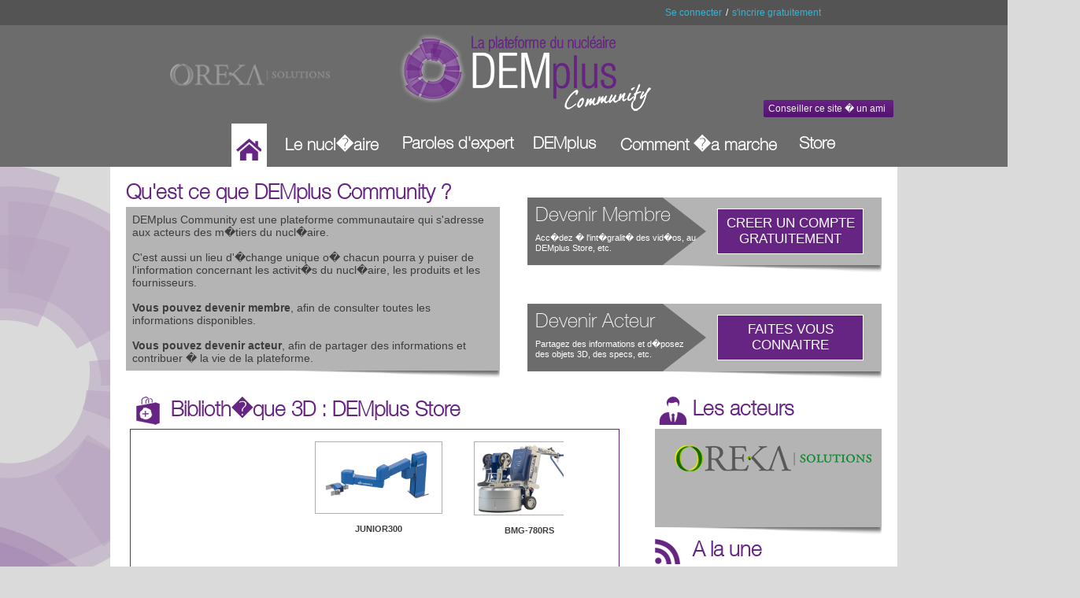

--- FILE ---
content_type: text/html; charset=UTF-8
request_url: http://www.demplus-community.com/
body_size: 7710
content:

<!DOCTYPE html PUBLIC "-//W3C//DTD XHTML 1.0 Transitional//EN" "http://www.w3.org/TR/xhtml1/DTD/xhtml1-transitional.dtd">

<script type="text/javascript">

 /*  var _gaq = _gaq || [];
  _gaq.push(['_setAccount', 'UA-46074734-1']);
  _gaq.push(['_setAllowAnchor', true]);//ajout fait le 19/02/2015 pour l'analyse du traffic
  _gaq.push(['_trackPageview']);

  (function() {
    var ga = document.createElement('script'); ga.type = 'text/javascript'; ga.async = true;
    ga.src = ('https:' == document.location.protocol ? 'https://ssl' : 'http://www') + '.google-analytics.com/ga.js';
    var s = document.getElementsByTagName('script')[0]; s.parentNode.insertBefore(ga, s);
  })();
 */
  var removeUtms  =   function(){
    var l = window.location;
    if( l.hash.indexOf( "utm" ) != -1 ){
        if( window.history.replaceState ){
            history.replaceState({},'', l.pathname + l.search);
        } else {
            l.hash = "";
        }
    };
	};
	var _gaq = _gaq || [];
	_gaq.push(
		['_setAccount','UA-46074734-2']
		,['_setAllowAnchor',true]
		,['_trackPageview']
	);
	_gaq.push( removeUtms );
	(function() {
		var ga = document.createElement('script'); ga.type = 'text/javascript'; ga.async = true;
		ga.src = ('https:' == document.location.protocol ? 'https://ssl' : 'http://www') + '.google-analytics.com/ga.js';
		var s = document.getElementsByTagName('script')[0]; s.parentNode.insertBefore(ga, s);
	})();
</script>
<html xmlns="http://www.w3.org/1999/xhtml">
<head>

<link rel="icon" type="image/x-icon" href="favico.ico" />
<title>DEMplus community</title>
<meta http-equiv="Content-Type" content="text/html; charset=iso-8859-1">
<meta http-equiv="Content-Language" content="fr">
<meta http-equiv="X-UA-Compatible" content="IE=edge">

<!--
<meta name="Description" content="DEMplus Community, la plateforme du nucl�aire">
<meta name="Keywords" content="DEMplus, DEMlus community,DEMplus for nuclear nucl�aire, oreka sud, oreka, Oreka group, oreka solutions, d�mant�lement, informations sur le nucl�aire, expertises m�tier, vid�os d'expert du nucl�aire, objet 3d, simulation, DEMplus store, actualit�s du nucl�aire, �v�nements du nucl�aire, plateforme communautaire, communaut�">
<meta name="Author" content="Oreka Solutions">-->
<meta name="Description" content="">
<meta name="Keywords" content="">
<meta name="Author" content="">
<meta name="robots" content="noindex">

<!--<meta name="Identifier-Url" content="www.demplus-community.com">
<meta name="Revisit-After" content="2 days">
<meta name="Robots" content="all">
<meta name="Rating" content="general">
<meta name="Distribution" content="global">
<meta name="Category" content="engineering">-->

<link rel="stylesheet" type='text/css' href="css/timeline.css" />
<link rel="stylesheet" type='text/css' href="css/styles.css" />
<link rel='stylesheet' type='text/css' href='css/font.css.php' />
<link rel='stylesheet' type='text/css' href='js/shadowbox/shadowbox.css' />
<link rel='stylesheet' type='text/css' href='css/pourtous.css' />
<link rel='stylesheet' type='text/css' href='css/header.css' />
<link rel='stylesheet' type='text/css' href='css/footer.css' />
<link rel='stylesheet' type='text/css' href='css/accueil.css' />
<link rel='stylesheet' type='text/css' href='css/parole.css' />
<link rel='stylesheet' type='text/css' href='css/demplus.css' />
<link rel='stylesheet' type='text/css' href='css/comment.css' />
<link rel='stylesheet' type='text/css' href='css/store.css' />
<link rel='stylesheet' type='text/css' href='css/scrollbar.css' />
<link rel='stylesheet' type='text/css' href='css/slides.css' />
<link rel='stylesheet' type='text/css' href='css/inscript.css' />
<link rel='stylesheet' type='text/css' href='css/actu.css' />
<!-- player video -->
<script type="text/javascript" src="js/jwplayer/jwplayer.js"></script>
<script type="text/javascript">jwplayer.key="7c0nVYRamc6tmx46WR78xjcRwjF3M+Pfs9a+qw==";</script>
<!-- Jquery -->
<script type="text/javascript" src="js/jquery/01 - jquery-1.8.0.js"></script>
<script type="text/javascript" src="js/jquery/02 - jquery.easing.1.3.js"></script>
<script type="text/javascript" src="js/jquery/00101 - jquery-ui-1.7.2-min.js"></script>
<script type="text/javascript" src="js/jquery/00103 - jquery.slides.min.js"></script>
<script type="text/javascript" src="js/jquery/00102 - jquery.cycle.all-mdz.js"></script>
<!-- slide page CCM -->
<script src="js/jquery/00110 - jquery.scrollTo.min.js"></script>
<script src="js/jquery/00111 - jquery.localScroll.min.js"></script>
<!-- slide-store page accueil-->
<link type="text/css" href="css/slide_store.css" media="screen"  rel="stylesheet"  />
<script src="js/slider_store/slider.js"></script>

<script type="text/javascript" src="js/shadowbox/shadowbox.js"></script>
<script type="text/javascript" src="js/00202 - pagination.js"></script>
<script type="text/javascript" src="js/00203 - anim.js"></script>
<script type="text/javascript" src="js/00204 - utils.js"></script>
<script type="text/javascript" src="js/003 - mes_utils.js"></script>
<script type="text/javascript" src="js/004 - action.js"></script>
<script type="text/javascript" src="js/verifFormulaire.js"></script>



<script type="text/javascript">
	 Shadowbox.init({
		overlayColor: "#ebebeb",
		modal : "true",
		overlayOpacity :'0.8',
		enableKeys: false
	}); 
</script>
<script>
/*   (function(i,s,o,g,r,a,m){i['GoogleAnalyticsObject']=r;i[r]=i[r]||function(){
  (i[r].q=i[r].q||[]).push(arguments)},i[r].l=1*new Date();a=s.createElement(o),
  m=s.getElementsByTagName(o)[0];a.async=1;a.src=g;m.parentNode.insertBefore(a,m)
  })(window,document,'script','//www.google-analytics.com/analytics.js','ga');

  ga('create', 'UA-46074734-2', 'auto');
  ga('send', 'pageview');
 */
</script>
</head>
<body>

<div id="global" align="center" style='display:block'>
	<div id='connection_bandeau' class='connection_bandeau_fixed'>
		<table id='connection_tab' cellpadding='0' cellspacing='0' border='0' >
			<tr valign='center'>
				<td width='70%'><p id='connection_info' style='display:block'>
						</p></td>
				<td id='connection_actions'>
					<div id='blocConnection'>
						<table cellpadding='0' cellspacing='5' border='0' >
							<tr>
								<td>
								<a href='http://www.demplus-community.com/demplus,simulation3D,nucleaire,connexion_fr.html' class='lien'><p class='lien'>Se connecter</p></a></td>								<td> /</td>
								<td><a href='http://www.demplus-community.com/demplus,simulation3D,nucleaire,inscription_fr.html' class='lien'><p>s'incrire gratuitement</p></a></td>
							</tr>
						</table>
					</div>
				</td>
				<td id='connection_drapeau'>
					<table cellpadding='0' cellspacing='0' border='0' width="100%">
						<tr>
							<!--<td align='left'><p onclick="changeLangue('fr','accueil_fr','http://www.demplus-community.com/')" class='lien' id='flag_fr' alt='Site en fran�ais' title='Site en fran�ais'></p></td>-->
							<!--<td align='right'><p onclick="changeLangue('fr','accueil_fr','http://www.demplus-community.com/')" class='lien' id='flag_en' alt='Website in english' title='Website in english'></p></td>-->
						</tr>
					</table>
				</td>
			</tr>
		</table>
	</div>

	<div id='bandeau_logoMenu'>
		<table id='bandeau_logoMenu_tab' cellpadding='0' cellspacing='5' border='0' >
			<tr>
				<td>
					<table cellpadding='0' cellspacing='0' border='0' width='100%'>
						<tr >
							<td align='center' valign='top' rowspan='2'>
								<a href="http://www.orekasolutions.com" target="_blank">
									<img src='http://www.demplus-community.com/images/logo_oreka_gris.png' height='115'/>
								</a>
							</td>
							<td id='logo_demplus' align='center' valign='top' rowspan='2'>
								<a href="http://www.demplus-community.com">
									<img src='http://www.demplus-community.com/images/logo_demplusCom.png' height='115'/>
								</a>
							</td>
							<td width='30%'>
								<div id='likeButtonFB' style='width:62px;left:234px;position:relative;'>
									<iframe src="//www.facebook.com/plugins/like.php?href=https%3A%2F%2Fwww.facebook.com%2Fpages%2FOreka-Sud%2F1457730191122390%3Fref%3Dhl&amp;width&amp;layout=box_count&amp;action=like&amp;show_faces=true&amp;share=true&amp;height=65" scrolling="no" frameborder="0" style="border:none; overflow:hidden; height:65px;" allowTransparency="true"></iframe>
								</div>
							</td>
						</tr>
						<tr>
						<td>
							<p class='btn_violet' onclick="adviseFriend()" style='background: linear-gradient(to bottom, #662482, #551371);color:rgb(240,240,240);border-radius:2px;width:160px;height:18px;left:132px;font-size:12px;padding-top:4px;text-align:center;'>Conseiller ce site � un ami</p>
						</td>
						</tr>
					</table>
				</td>
			</tr>
			<tr>
				<td >
					<div id='menu'>
						<table id='menu_tab' cellpadding='0' cellspacing='0' border='0' width='100%'>
							<tr >
								<td ><a href="http://www.demplus-community.com/accueil_fr.html" ><div class="menu_btn menu_btn_1_click" abbr="click"><p></p></div></a></td><td ><a href="http://www.demplus-community.com/demplus,simulation3D,nucleaire,lenucleaire_fr.html" ><div class="menu_btn menu_btn_2" abbr=""><p>Le nucl�aire</p></div></a></td><td ><a href="http://www.demplus-community.com/demplus,simulation3D,nucleaire,parole_fr.html" ><div class="menu_btn menu_btn_3" abbr=""><p>Paroles d'expert</p></div></a></td><td ><a href="http://www.orekasolutions.com/demplusfornuclear" ><div class="menu_btn menu_btn_4" abbr=""><p>DEMplus</p></div></a></td><td ><a href="http://www.demplus-community.com/demplus,simulation3D,nucleaire,howitwork_fr.html" ><div class="menu_btn menu_btn_5" abbr=""><p>Comment �a marche</p></div></a></td><td ><a href="http://www.demplus-community.com/demplus,simulation3D,nucleaire,store_fr.html" ><div class="menu_btn menu_btn_6" abbr=""><p>Store</p></div></a></td>							</tr>
						</table>
					</div>
				</td>
			</tr>
		</table>
	</div>
	<div id='corps'>	
		<div id='moncompte_panier' style='display:none' >
			<a href='http://www.demplus-community.com/demplus,simulation3D,nucleaire,panier_fr.html' >
			<table cellpadding='0' cellspacing='5' border='0' align='center'>
				<tr align='center'>
					<td width='26'><img src='http://www.demplus-community.com/images/paniergris20.png' /></td>
					<td>
						<p id='panier_nbArticle' abbr='0' ></p>
					</td>
				</tr>
			</table>
			</a>
		</div>

<script type="text/javascript" src="js/slider_store/slide_store.js"></script>	
	<table cellpadding='0' cellspacing='0' border='0'>
		<!-- ==================== Header page accueil ================================ -->
		<tr>
			<td colspan='2'>
				<table cellpadding='0' cellspacing='0' border='0' id='accueil_tabG'>
					<tr>
						<td rowspan="2">
							<div id="accueil_demplus" >
								<table cellpadding='0' cellspacing='0' border='0'>
									<tr>
										<td><p class='cadre_titre' style='width:475px;' >Qu'est ce que DEMplus Community ?</p></td>
									</tr>
									<tr>
										<td class='cadreGris' style='width:475px;color:#3d3d3d'>
											<p>
											DEMplus Community est une plateforme communautaire qui s'adresse aux acteurs des m�tiers du nucl�aire.<br /><br />
											C'est aussi un lieu d'�change unique o� chacun pourra y puiser de l'information concernant les activit�s du nucl�aire, les produits et les fournisseurs.<br /><br />
											<b>Vous pouvez devenir membre</b>, afin de consulter toutes les informations disponibles.<br /><br />
											<b>Vous pouvez devenir acteur</b>, afin de partager des informations et contribuer � la vie de la plateforme.
											</p>
										</td>
									</tr>
									<tr>
										<td class='cadreGris_ombre' style='width:475px;'></td>
									</tr>
								</table>
							</div>
						</td>
						<td>
							<div id="accueil_membre1" >
								<table cellpadding='0' cellspacing='0' border='0'>
									<tr valign='top'>
										<td class='cadreGris' style='width:450px;height:86px'>
											<div>
												<table cellpadding='0' cellspacing='0' border='0'>
													<tr>
														<td class='accueil_devenirG'>
															<div class='devenir_titre'>Devenir Membre</div>
															<div class='devenir_txt'>Acc�dez � l'int�gralit� des vid�os, au DEMplus Store, etc.</div>
														</td>
														<td valign='center' align='center'>
															<a href='http://www.demplus-community.com/demplus,simulation3D,nucleaire,inscription_fr.html?type=0' ><p class='devenir_btn'>CREER UN COMPTE<br />GRATUITEMENT</p></a>
														</td>
													</tr>
												</table>
											</div>
										</td>
									</tr>
									<tr>
										<td class='cadreGris_ombre' style='width:428px;'></td>
									</tr>
								</table>
							</div>
						</td>
					</tr>
					<tr>
						<td>
							<div id="accueil_membre2" >
								<table cellpadding='0' cellspacing='0' border='0'>
									<tr valign='top'>
										<td class='cadreGris' style='width:450px;height:86px'>
											<div>
												<table cellpadding='0' cellspacing='0' border='0'>
													<tr>
														<td class='accueil_devenirG'>
															<div class='devenir_titre'>Devenir Acteur</div>
															<div class='devenir_txt'>Partagez des informations et d�posez des objets 3D, des specs, etc.</div>
														</td>
														<td valign='center'>
															<a href='http://www.demplus-community.com/demplus,simulation3D,nucleaire,inscription_fr.html?type=1' ><p class='devenir_btn lien'>FAITES VOUS<br />CONNAITRE</p></a>
														</td>
													</tr>
												</table>
											</div>
										</td>
									</tr>
									<tr>
										<td class='cadreGris_ombre' style='width:428px;'></td>
									</tr>
								</table>
							</div>
						</td>
					</tr>
				</table>
			</td>
		</tr>
		<tr>
			<td colspan='2' align='center'><p class='separHorizontal'></p></td>
		</tr>
		<tr>
			<td  valign='top'> <!-- Colonne de gauche de la page. on y trouve les actu et les evenements -->
			<table cellpadding='0' cellspacing='0' border='0' id='accueil_tabG'>
				<tr>
					<!-- ==================== STORE ================================ -->
					<td class='accueil_col1' align='center'>
						<div id='accueil_store'>
							<table cellpadding='0' cellspacing='0' border='0' >
								<tr>
									<td width='52'><p class='accueil_icon icon_store'></p></td>
									<td><p class='cadre_titre' style='width:380px'>Biblioth�que 3D : DEMplus Store</p></td>
								</tr>
								<tr>
									<td colspan='2'>
										<div id='accueil_store_content'>
										<div id="wrapper">
											<div id="slider-store">
												<div style='text-align:center'>	<img src='http://www.demplus-community.com/dae/junior300/junior300.png' style='border:1px solid #aeaeae;max-width:160px;max-height:120px'/>	<a href='http://www.demplus-community.com/demplus,simulation3D,nucleaire,viewer_fr.html?obj=15'><p>junior300</p></a></div><div style='text-align:center'>	<img src='http://www.demplus-community.com/dae/BMG-780RS/BMG-780RS.jpg' style='border:1px solid #aeaeae;max-width:160px;max-height:120px'/>	<a href='http://www.demplus-community.com/demplus,simulation3D,nucleaire,viewer_fr.html?obj=12'><p>BMG-780RS</p></a></div><div style='text-align:center'>	<img src='http://www.demplus-community.com/dae/BG-250MKI/BG-250MKI.jpg' style='border:1px solid #aeaeae;max-width:160px;max-height:120px'/>	<a href='http://www.demplus-community.com/demplus,simulation3D,nucleaire,viewer_fr.html?obj=11'><p>BG-250MKI</p></a></div><div style='text-align:center'>	<img src='http://www.demplus-community.com/dae/BMP-335EHY/BMP-335EHY.jpg' style='border:1px solid #aeaeae;max-width:160px;max-height:120px'/>	<a href='http://www.demplus-community.com/demplus,simulation3D,nucleaire,viewer_fr.html?obj=13'><p>BMP-335EHY</p></a></div><div style='text-align:center'>	<img src='http://www.demplus-community.com/dae/BMP-4000E/BMP-4000E.jpg' style='border:1px solid #aeaeae;max-width:160px;max-height:120px'/>	<a href='http://www.demplus-community.com/demplus,simulation3D,nucleaire,viewer_fr.html?obj=14'><p>BMP-4000E</p></a></div>												<!-- /Slider -->
											</div>
											<!-- /Wrapper -->
										</div>
									</td>
								</tr>
							</table>
						</div>
					</td>
				</tr>
				<tr>
					<!-- ==================== ACTU ================================ -->
					<td class='accueil_col1' align='center' >
						<div id='accueil_actu'>
							<table cellpadding='0' cellspacing='0' border='0' >
							<tr>
								<td width='52'><p class='accueil_icon icon_actu'></p></td>
								<td><p class='cadre_titre'>Actualit�s</p></td>
							</tr>
							<tr>
								<td colspan='2'>
									<!-- The container is used to define the width of the slideshow -->
									<div class='slideActu_img'>
										<div id='slides'>
											<img src='http://www.demplus-community.com/images/actu/ReacteurprlongeJapon_24062016.jpg' alt='Japon, deux r&Atilde;&copy;acteurs de 40 ans autoris&Atilde;&copy;s &Atilde;&nbsp; fonctionner au-del&Atilde;&nbsp; de cette limite' title='Japon, deux r&Atilde;&copy;acteurs de 40 ans autoris&Atilde;&copy;s &Atilde;&nbsp; fonctionner au-del&Atilde;&nbsp; de cette limite' abbr='459' onclick=openActuSB('459') style='display:block;'/><img src='http://www.demplus-community.com/images/actu/FonctionnementcentraleEDF_24062016.png' alt='Le fonctionnement d&acirc;��une centrale nucl&Atilde;&copy;aire, expliqu&Atilde;&copy; par EDF' title='Le fonctionnement d&acirc;��une centrale nucl&Atilde;&copy;aire, expliqu&Atilde;&copy; par EDF' abbr='458' onclick=openActuSB('458') style='display:none;'/><img src='http://www.demplus-community.com/images/actu/ExerciceTihange_24062016.jpg' alt='Exercice de grande ampleur sur le site de la centrale nucl&Atilde;&copy;aire de Tihange' title='Exercice de grande ampleur sur le site de la centrale nucl&Atilde;&copy;aire de Tihange' abbr='457' onclick=openActuSB('457') style='display:none;'/><img src='http://www.demplus-community.com/images/actu/Iter_24062016.jpg' alt='Le premier plasma d&#039;ITER attendu pour fin 2025' title='Le premier plasma d&#039;ITER attendu pour fin 2025' abbr='456' onclick=openActuSB('456') style='display:none;'/><img src='http://www.demplus-community.com/images/actu/PENLY_24062016.png' alt='Centrale nucl&Atilde;&copy;aire de Penly, un nouveau b&Atilde;&cent;timent pour s&#039;entra&Atilde;&reg;ner &Atilde;&nbsp; r&Atilde;&copy;p&Atilde;&copy;ter les gestes avant de les r&Atilde;&copy;aliser en vrai' title='Centrale nucl&Atilde;&copy;aire de Penly, un nouveau b&Atilde;&cent;timent pour s&#039;entra&Atilde;&reg;ner &Atilde;&nbsp; r&Atilde;&copy;p&Atilde;&copy;ter les gestes avant de les r&Atilde;&copy;aliser en vrai' abbr='455' onclick=openActuSB('455') style='display:none;'/>										</div>	
									</div>
								</td>
							</tr>
							<tr>
								<td colspan='2'>
								<div id='slideActu_txt'>
									<div class='slideActu slides_459' style='display:block;padding-top:20px;'><p class='titre'>Japon, deux réacteurs de 40 ans autorisés à fonctionner au-delà de cette limite</p><p></p><p class='lireLaSuite' style='width:140px;'><a href='http://www.lefigaro.fr/flash-eco/2016/06/20/97002-20160620FILWWW00083-japon-2-reacteurs-de-plus-de-40-ans-autorises-a-fonctionner-20-de-plus.php' target='_blank' class='blanc size_17'>En savoir plus</a></p></div><div class='slideActu slides_458' style='display:none;padding-top:20px;'><p class='titre'>Le fonctionnement d’une centrale nucléaire, expliqué par EDF</p><p></p><p class='lireLaSuite' style='width:140px;'><a href='https://www.edf.fr/groupe-edf/espaces-dedies/l-energie-de-a-a-z/tout-sur-l-energie/produire-de-l-electricite/le-fonctionnement-d-une-centrale-nucleaire' target='_blank' class='blanc size_17'>En savoir plus</a></p></div><div class='slideActu slides_457' style='display:none;padding-top:20px;'><p class='titre'>Exercice de grande ampleur sur le site de la centrale nucléaire de Tihange</p><p></p><p class='lireLaSuite' style='width:140px;'><a href='http://www.lavenir.net/cnt/DMF20160621_00844251' target='_blank' class='blanc size_17'>En savoir plus</a></p></div><div class='slideActu slides_456' style='display:none;padding-top:20px;'><p class='titre'>Le premier plasma d'ITER attendu pour fin 2025</p><p></p><p class='lireLaSuite' style='width:140px;'><a href='http://www.nuklearforum.ch/fr/actualites/e-bulletin/iter-premier-plasma-attendu-fin-2025' target='_blank' class='blanc size_17'>En savoir plus</a></p></div><div class='slideActu slides_455' style='display:none;padding-top:20px;'><p class='titre'>Centrale nucléaire de Penly, un nouveau bâtiment pour s'entraîner à répéter les gestes avant de les réaliser en vrai</p><p></p><p class='lireLaSuite' style='width:140px;'><a href='https://www.francebleu.fr/infos/economie-social/centrale-nucleaire-de-penly-un-nouveau-batiment-pour-eviter-l-erreur-humaine-1466695206' target='_blank' class='blanc size_17'>En savoir plus</a></p></div>								</div>
								</td>
							</tr>
							</table>
						</div>
					</td>
				</tr>
				<!-- ==================== EVT ================================ -->
				<tr>
					<td class='accueil_col1' align='center' >
						<div style='padding:20px 0;'>
							<table cellpadding='0' cellspacing='0' border='0' >
							<tr>
								<td width='52'><p class='accueil_icon icon_evt'></p></td>
								<td><p class='cadre_titre'>Ev�nements</p></td>
							</tr>
							<tr>
								<td colspan='2'>
									<div id='accueil_evt'>
										<table cellpadding='0' cellspacing='0' border='0' width='100%'>
											<tr>
											<td rowspan='2' width='34%'><img src='http://www.demplus-community.com/images/timeline/logoICRS13RPSD_2016_thumb.png' style='max-width:192px;max-height:250px;'/></td><td><p id='evt_titre' >ICRS13- RPSD 2016</p><p>This conference explores the scientific, technological and engineering issues associated with particle and ionizing radiation shielding in its broadest context, including nuclear energy systems, accelerator facilities, lasers, space, medical area and other radiation environments. It is one of the pr...</p></td>												
											</tr>
											<tr height='50' valign='center'>
												<td><p id='evt_btn'><a href='http://www.demplus-community.com/demplus,simulation3D,nucleaire,lenucleaire_fr.html' style='color:#fff;'>CONSULTER TOUS LES EVENEMENTS</a></p></td>
											</tr>
										</table>
									</div>
								</td>
							</tr>
							</table>
						</div>
					</td>
				</tr>
			</table> <!-- fin tableau 'accueil_tabG'-->
			</td>
			<td  valign='top'> <!-- Colonne de droite de la page. on y trouves les cadres gris -->
				<table cellpadding='0' cellspacing='0' border='0' id='accueil_tabD'>
					<!-- ==================== PUB ================================ -->
					<tr>
						<td class='accueil_col2' align='center'>
							<div id='accueil_pub' style='display:block'>
							<table cellpadding='0' cellspacing='0' border='0'>
								<tr>
									<td width='52'><p class='accueil_icon icon_acteur'></p></td>
									<td><p class='cadre_titre' >Les acteurs</p></td>
								</tr>
								<tr>
									<td colspan='2' class='cadreGris'>
									<div id='containSlideshowActeur' style='height:125px;'>
										<div class='slideshowActeur' >
											<img src='http://www.demplus-community.com/images/acteur/Logo_Oreka_Solutions_250.png' style='max-height:120px;max-width:250px;top:10px;left:15px;margin:0 auto;display:block' /><img src='http://www.demplus-community.com/images/acteur/logo_ecia.png' style='max-height:120px;max-width:250px;top:10px;left:15px;margin:0 auto;display:none' /><img src='http://www.demplus-community.com/images/acteur/logo_cidn2.png' style='max-height:120px;max-width:250px;top:10px;left:15px;margin:0 auto;display:none' /><img src='http://www.demplus-community.com/images/acteur/logo_suredyna.png' style='max-height:120px;max-width:250px;top:10px;left:15px;margin:0 auto;display:none' /><img src='http://www.demplus-community.com/images/acteur/logo_honeywell.png' style='max-height:120px;max-width:250px;top:10px;left:15px;margin:0 auto;display:none' /><img src='http://www.demplus-community.com/images/acteur/logo_ECA.jpg' style='max-height:120px;max-width:250px;top:10px;left:15px;margin:0 auto;display:none' /><img src='http://www.demplus-community.com/images/acteur/logo_robatel.png' style='max-height:120px;max-width:250px;top:10px;left:15px;margin:0 auto;display:none' /><img src='http://www.demplus-community.com/images/acteur/logo_ECA.jpg' style='max-height:120px;max-width:250px;top:10px;left:15px;margin:0 auto;display:none' /><img src='http://www.demplus-community.com/images/acteur/logo_veab.png' style='max-height:120px;max-width:250px;top:10px;left:15px;margin:0 auto;display:none' /><img src='http://www.demplus-community.com/images/acteur/logo_cybernetix.png' style='max-height:120px;max-width:250px;top:10px;left:15px;margin:0 auto;display:none' /><img src='http://www.demplus-community.com/images/acteur/logo_blastrac.jpg' style='max-height:120px;max-width:250px;top:10px;left:15px;margin:0 auto;display:none' /><img src='http://www.demplus-community.com/images/acteur/Logo_MIProbotics.png' style='max-height:120px;max-width:250px;top:10px;left:15px;margin:0 auto;display:none' />										</div>
									</div>
									</td>
									<tr>
										<td colspan='2' class='cadreGris_ombre'></td>
									</tr>
								</tr>
							</table>	
							</div>
						</td>
					</tr>
					<!-- ==================== A LA UNE ================================ -->
					<tr>
						<td class='accueil_col2' align='center' >
							<div id="accueil_une" >
								<table cellpadding='0' cellspacing='0' border='0'>
									<tr>
										<td width='52'><p class='accueil_icon icon_une'></p></td>
										<td><p class='cadre_titre' >A la une</p></td>
									</tr>
									<tr>
										<td colspan='2' class='cadreGris' height='300' valign='center' align='center'>
										<div style='position:relative' align='center' width='100%'>
											<iframe src="//www.facebook.com/plugins/likebox.php?href=https%3A%2F%2Fwww.facebook.com%2Fpages%2FOreka-Sud%2F1457730191122390%3Fref%3Dhl&amp;width=288&amp;height=427&amp;colorscheme=light&amp;show_faces=false&amp;header=true&amp;stream=true&amp;show_border=false" scrolling="no" frameborder="0" style="border:none; overflow:hidden; width:288px; height:427px;" allowTransparency="true"></iframe>
										</div>
										</td>
									</tr>
									<tr>
										<td colspan='2' class='cadreGris_ombre'></td>
									</tr>
								</table>
							</div>
						</td>
					</tr>
					<!-- ==================== INTERVIEW ================================ -->
					
					<tr>
						<td class='accueil_col2' align='center' >
							<div id="accueil_interview" >
								<table cellpadding='0' cellspacing='0' border='0'>
									<tr>
										<td width='52'><p class='accueil_icon icon_interview'></p></td>
										<td><p class='cadre_titre'>Paroles d'expert</p></td>
									</tr>
									<tr>
										<td colspan='2' class='cadreGris' align='center'>
												<a href='http://www.demplus-community.com/demplus,simulation3D,nucleaire,video_fr.html?idVideo=2' ><p>		<img src='http://www.demplus-community.com/images/interview/video_capdet.png' alt='Interview de Christian Capdet' title='Interview de Christian Capdet' style='border:1px solid white;cursor:pointer;'/>	</p></a> 	<p class='gras'>Le démantèlement ECC	</p>	<p>D&eacutefinition du d&eacutemant&egravelement ECC et proc&eacutedure de maintien du niveau de suret&eacute conforme.	</p>											
										</td>
									</tr>
									<tr>
										<td colspan='2' class='cadreGris_ombre'></td>
									</tr>
								</table>
							</div>
						</td>
					</tr>
					<!-- ==================== NEWS ================================ -->
					<tr>
						<td class='accueil_col2' align='center' >
							<div id="accueil_nl" >
								<table cellpadding='0' cellspacing='0' border='0'>
									<tr>
										<td width='52'><p class='accueil_icon icon_nl'></p></td>
										<td><p class='cadre_titre'>Newsletter</p></td>
									</tr>
									<tr>
										<td colspan='2' class='cadreGris' align='center'>
										<form method="post" id='forminscript_nl' >
											<p>
												Inscrivez-vous � la lettre d'information de DEMplus community ...
											</p>
											<div>
												<fieldset>	
													<span class="input_nl">
														<input type="text" id="mail_nl" class="mail_nl" name="mail_nl" value='Entrez votre email ...' abbr='0' onclick='clicFormNl()' />
													</span>
													<div class='ok_nl' onclick='submit_Nl("forminscript_nl")' />OK</div>
												</fieldset>
											</div>
										</form>
										</td>
									</tr>
									<tr>
										<td colspan='2' class='cadreGris_ombre'></td>
									</tr>
								</table>
							</div>
						</td>
					</tr>
				</table>
			</td>
		</tr>
	</table>
		
	
</div>	<!--fin de corps-->
</div>	<!--fin de global-->
<div id="footer">
	<div id='cache' style='display:none;'></div>
	<div id='maframe' style='display:none'></div>
	<div id="maframeSB" style="display:none"><iframe style="width:300px;height:300px;background:#FFF" name="cibleframeClient" id="cibleframeClient" src=""></iframe></div>
	
	<div id='footer_content' >
		<table width='100%' cellpadding='0' cellspacing='0' border='0'>
			<tr>
				<td width='25%' align='center'>
					<div style='text-align:left;width:200px;height:130px;'>
					<p class='h2_footer' style='padding-bottom:5px;width:100%'>A PROPOS D'OREKA SOLUTIONS</p><a href='http://www.demplus-community.com/demplus,simulation3D,nucleaire,oreka_fr.html'><p class='h3_footer' style='padding-left:20px'>Qui Sommes nous</p></a><p class='separViolet' style='width:180px;margin:2px 0;margin-left:10px;'></p><a href='http://www.demplus-community.com/accueil_fr.html'><p class='h3_footer' style='padding-left:20px'>Espace presse</p></a><p class='separViolet' style='width:180px;margin:2px 0;margin-left:10px;'></p><a href='http://www.demplus-community.com/demplus,simulation3D,nucleaire,contact_fr.html'><p class='h3_footer' style='padding-left:20px'>Contact</p></a><p class='separViolet' style='width:180px;margin:2px 0;margin-left:10px;'></p>					</div>
				</td>
				<td width='25%'>
					<div style='text-align:left;width:200px;height:130px;'>
					<p class='h2_footer' style='padding-bottom:5px;width:100%'>INFORMATIONS LEGALES</p><a href='http://www.demplus-community.com/demplus,simulation3D,nucleaire,conditions_fr.html'><p class='h3_footer' style='padding-left:20px'>Conditions d'utilisation</p></a><p class='separViolet' style='width:175px;margin:2px 0;margin-left:10px;'></p><a href='http://www.demplus-community.com/demplus,simulation3D,nucleaire,mentions_fr.html'><p class='h3_footer' style='padding-left:20px'>Mentions l�gales</p></a><p class='separViolet' style='width:175px;margin:2px 0;margin-left:10px;'></p>					</div>
				</td>
				<td width='25%'>
					<div style='text-align:left;width:200px;height:130px;'>
					<p class='h2_footer' style='padding-bottom:5px;width:100%'>SUIVEZ NOUS !</p><a href='https://twitter.com/OrekaSud' target='_blank'><table><tr><td><p class='icon_social icon_twitter'></p></td><td class='h3_footer' style='padding-left:20px'><p>Twitter</p></td></tr></table></a><p class='separViolet' style='width:175px;margin:2px 0;margin-left:10px;'></p><a href='http://fr.viadeo.com/fr/company/oreka-sud' target='_blank'><table><tr><td><p class='icon_social icon_viadeo'></p></td><td class='h3_footer' style='padding-left:20px'><p>Viadeo</p></td></tr></table></a><p class='separViolet' style='width:175px;margin:2px 0;margin-left:10px;'></p><a href='http://uk.linkedin.com/company/oreka-sud' target='_blank'><table><tr><td><p class='icon_social icon_linkedin'></p></td><td class='h3_footer' style='padding-left:20px'><p>Linkedin</p></td></tr></table></a><p class='separViolet' style='width:175px;margin:2px 0;margin-left:10px;'></p><a href='https://www.facebook.com/pages/Oreka-Sud/1457730191122390' target='_blank'><table><tr><td><p class='icon_social icon_facebook'></p></td><td class='h3_footer' style='padding-left:20px'><p>Facebook</p></td></tr></table></a><p class='separViolet' style='width:175px;margin:2px 0;margin-left:10px;'></p>					</div>
				</td>
				<td width='25%'>
					<div width='250' height='130' style='width:250px;height:130px;position:relative'>
						<a href='http://www.demplus-community.com/'><span class='lien violet size_26 gras' style='position:absolute;top:60px;left:100px'>DEMplus</span></a>
						<a href='http://www.demplus-community.com/'><span class='lien grisfonce size_22 gras' style='position:absolute;top:10px;left:0px;width:159px;line-height:0.9em'>Plateforme du nucl�aire</span></a>
						<a href='http://www.orekasud.com' target='_blank'><span class='lien vert size_16' style='position:absolute;top:46px;left:86px'>Oreka Solutions</span></a>
						<a href='http://www.demplus-community.com/demplus,simulation3D,nucleaire,lenucleaire_fr.html'><span class='lien gristresclair size_17' style='position:absolute;top:26px;left:160px'>Actu.</span></a>
						<a href='http://www.demplus-community.com/demplus,simulation3D,nucleaire,parole_fr.html'><span class='lien grisclair size_16 rotate_-90' style='position:absolute;top:54px;left:152px;width:130px;'>Paroles d'expert</span></a>
						<a href='http://www.demplus-community.com/demplus,simulation3D,nucleaire,parole_fr.html'><span class='lien violet size_18 rotate_90' style='position:absolute;top:82px;left:67px'>vid�os</span></a>
						<a href='http://www.demplus-community.com/demplus,simulation3D,nucleaire,lenucleaire_fr.html'><span class='lien grisclair size_21' style='position:absolute;top:68px;left:15px;width:47px;;line-height:0.9em'>Ev�ne ments</span></a>
						<a href='http://www.demplus-community.com/demplus,simulation3D,nucleaire,store_fr.html'><span class='lien violet size_16 tagCloud' style='position:absolute;top:85px;left:120px'>Store 3D</span></a>
					</div>
				</td>
			</tr>
			<tr>
				<td colspan='4' align='center'><p class='separBlanc' style='width:80%;margin:15px 0;'></p></td>
			</tr>
			<tr>
				<td colspan='4' align='center' width='100%'>
					<table width='68%' cellpadding='0' cellspacing='10' border='0'>
						<tr>
							<td align='left' ><p class='h1_footer'>Nos partenaires</p></td>
							<td align='center'><a href='http://www.cea.fr/' target='_blank'><p class='icon_footer icon_cea lien'></p></a></td>
							<td align='center'><a href='http://www2.deltacad.fr/' target='_blank'><p class='icon_footer icon_deltacad lien'></p></a></td>
							<td align='center'><a href='http://www-instn.cea.fr/' target='_blank'><p class='icon_footer icon_instn lien'></p></a></td>
							<td></td>
							<!--<td align='center'><p class='icon_footer icon_instn'> </p></td>
							<td align='center'><p class='icon_footer icon_sfen'> </p></td>-->
						</tr>
					</table>
				</td>
			</tr>
		</table>
	</div>
</div>

<div id='btn_up'>
	<a>
		<table width='100%' height='100%' cellpadding='0' cellspacing='0' border='0'>
			<tr>
				<td valign='center' align='center'>Haut de page</td>
				<td width='30'><img src="http://www.demplus-community.com/images/arrow_gotoTop.png" height='25'/></td>
			</tr>
		</table>
	</a>
</div>
</body>
</html>


--- FILE ---
content_type: text/css
request_url: http://www.demplus-community.com/css/timeline.css
body_size: 4865
content:
#timeline h1,#timeline h2,#timeline h3,#timeline h4,#timeline h5,#timeline h6,#timeline p,#timeline blockquote,#timeline pre,#timeline a,#timeline abbr,#timeline acronym,#timeline address,#timeline cite,#timeline code,#timeline del,#timeline dfn,#timeline em,#timeline img,#timeline q,#timeline s,#timeline samp,#timeline small,#timeline strike,#timeline strong,#timeline sub,#timeline sup,#timeline tt,#timeline var,#timeline dd,#timeline dl,#timeline dt,#timeline li,#timeline ol,#timeline ul,#timeline fieldset,#timeline form,#timeline label,#timeline legend,#timeline button,#timeline table,#timeline caption,#timeline tbody,#timeline tfoot,#timeline thead,#timeline tr,#timeline th,#timeline td{margin:0;padding:0;border:0;font-weight:normal;font-style:normal;font-size:100%;line-height:1;font-family:inherit;}
#timeline table{border-collapse:collapse;border-spacing:0;}
#timeline ol,#timeline ul{list-style:none;}
#timeline q:before,#timeline q:after,#timeline blockquote:before,#timeline blockquote:after{content:"";}
#timeline a:focus{outline:thin dotted;}
#timeline a:hover,#timeline a:active{outline:0;}
#timeline article,#timeline aside,#timeline details,#timeline figcaption,#timeline figure,#timeline footer,#timeline header,#timeline hgroup,#timeline nav,#timeline section{display:block;}
#timeline audio,#timeline canvas,#timeline video{display:inline-block;*display:inline;*zoom:1;}
#timeline audio:not([controls]){display:none;}
#timeline sub,#timeline sup{font-size:75%;line-height:0;position:relative;vertical-align:baseline;}
#timeline sup{top:-0.5em;}
#timeline sub{bottom:-0.25em;}
#timeline img{border:0;-ms-interpolation-mode:bicubic;}
#timeline button,#timeline input,#timeline select,#timeline textarea{font-size:100%;margin:0;vertical-align:baseline;*vertical-align:middle;}
#timeline button,#timeline input{line-height:normal;*overflow:visible;}
#timeline button::-moz-focus-inner,#timeline input::-moz-focus-inner{border:0;padding:0;}
#timeline button,#timeline input[type="button"],#timeline input[type="reset"],#timeline input[type="submit"]{cursor:pointer;-webkit-appearance:button;}
#timeline input[type="search"]{-webkit-appearance:textfield;-webkit-box-sizing:content-box;-moz-box-sizing:content-box;box-sizing:content-box;}
#timeline input[type="search"]::-webkit-search-decoration{-webkit-appearance:none;}
#timeline textarea{overflow:auto;vertical-align:top;}
/* html,body{height:100%;padding:0px;margin:0px;} */
#timeline{width:1000px;height:600px;padding:0px;margin:0px;background-color:#ffffff;position:absolute;overflow:hidden;}#timeline .feedback{position:absolute;display:table;overflow:hidden;top:0px;left:0px;z-index:2000;width:100%;height:100%;background-color:#e9e9e9;border:1px solid #cccccc;}#timeline .feedback .messege{display:table-cell;vertical-align:middle;font-size:28px;font-family:"Helvetica Neue",Helvetica,Arial,sans-serif;font-weight:bold;text-transform:uppercase;line-height:36px;width:75%;margin-left:auto;margin-right:auto;margin-top:auto;margin-bottom:auto;text-align:center;}
#timeline .container.main{position:absolute;top:0px:	left:0px;padding-bottom:3px;width:auto;height:auto;margin:0px;clear:both;}
#timeline img,#timeline embed,#timeline object,#timeline video,#timeline iframe{max-width:100%;}
#timeline img{max-height:100%;border:1px solid #999999;}
#timeline a{color:#ffffff;text-decoration:none;}
#timeline a:hover{color:#666666;text-decoration:underline;}
#timeline .twitter{text-align:left;font-family:"Helvetica Neue",Helvetica,Arial,sans-serif;background-color:#ffffff;margin-left:auto;margin-right:auto;margin-bottom:15px;clear:both;}#timeline .twitter blockquote{font-size:15px;line-height:20px;color:#666666;}#timeline .twitter blockquote p{font-size:28px;line-height:36px;margin-bottom:6px;padding-top:10px;background-color:#ffffff;font-family:"Georgia",Times New Roman,Times,serif;color:#000000;}
#timeline .twitter blockquote .quote-mark{color:#666666;}
#timeline .twitter .created-at{background-image:url(../images/timeline/timeline.png);background-repeat:no-repeat;background-position:0 -889px;width:24px;height:24px;width:24px;height:24px;overflow:hidden;margin-left:15px;display:inline-block;float:right;filter:alpha(opacity=25);-khtml-opacity:0.25;-moz-opacity:0.25;opacity:0.25;}
#timeline .twitter .created-at:hover{filter:alpha(opacity=100);-khtml-opacity:1;-moz-opacity:1;opacity:1;}
#timeline .twitter .vcard{float:right;margin-bottom:15px;}#timeline .twitter .vcard a{color:#333333;}
#timeline .twitter .vcard a:hover{text-decoration:none;}#timeline .twitter .vcard a:hover .fn{text-decoration:underline;}
#timeline .twitter .vcard .fn,#timeline .twitter .vcard .nickname{padding-left:42px;}
#timeline .twitter .vcard .fn{display:block;font-weight:bold;}
#timeline .twitter .vcard .nickname{margin-top:3px;display:block;color:#666666;}
#timeline .twitter .vcard .avatar{float:left;display:block;width:32px;height:32px;}#timeline .twitter .vcard .avatar img{-moz-border-radius:5px;-webkit-border-radius:5px;border-radius:5px;}
#timeline .layout-media .twitter{max-width:70%;}
#timeline .thumbnail{width:24px;height:24px;overflow:hidden;float:left;margin-right:5px;border:1px solid #cccccc;}
#timeline .thumbnail.twitter{background-image:url(../images/timeline/timeline.png);background-repeat:no-repeat;background-position:0 -889px;width:24px;height:24px;}
#timeline .thumbnail.vimeo{background-image:url(../images/timeline/timeline.png);background-repeat:no-repeat;background-position:0 -963px;width:24px;height:24px;}
#timeline .thumbnail.youtube{background-image:url(../images/timeline/timeline.png);background-repeat:no-repeat;background-position:0 -1111px;width:24px;height:24px;}
#timeline .thumbnail.soundcloud{background-image:url(../images/timeline/timeline.png);background-repeat:no-repeat;background-position:0 -659px;width:24px;height:24px;}
#timeline .thumbnail.map{background-image:url(../images/timeline/timeline.png);background-repeat:no-repeat;background-position:0 -514px;width:26px;height:21px;}
#timeline .thumbnail.website{background-image:url(../images/timeline/timeline.png);background-repeat:no-repeat;background-position:0 -1037px;width:24px;height:24px;}
#timeline .zFront{z-index:500;}
#timeline{}#timeline .feature{width:100%;}#timeline .feature .slider{width:100%;float:left;position:relative;z-index:10;padding-top:15px;-webkit-box-shadow:1px 1px 7px rgba(0, 0, 0, 0.3);-moz-box-shadow:1px 1px 7px rgba(0, 0, 0, 0.3);box-shadow:1px 1px 7px rgba(0, 0, 0, 0.3);}#timeline .feature .slider h2.date{line-height:24px;}
#timeline .feature .slider .date a,#timeline .feature .slider .title a{color:#999999;}
#timeline .feature .slider blockquote{font-size:28px;text-align:left;line-height:36px;margin-bottom:6px;padding-top:10px;background-color:#ffffff;font-family:"Georgia",Times New Roman,Times,serif;color:#000000;}
#myTimeline .slider{width:100%;height:100%;overflow:hidden;}.slider .slider-container-mask{text-align:center;width:100%;height:100%;overflow:hidden;}.slider .slider-container-mask .slider-container{position:absolute;top:0px;left:-2160px;width:100%;height:100%;text-align:center;display:block;background-color:#ffffff;}.slider .slider-container-mask .slider-container .slider-item-container{display:table-cell;vertical-align:middle;}
#myTimeline .slider img,.slider embed,.slider object,.slider video,.slider iframe{max-width:100%;}
#myTimeline .slider .nav-previous,.slider .nav-next{position:absolute;top:0px;width:100px;color:#DBDBDB;font-size:11px;}.slider .nav-previous .nav-container,.slider .nav-next .nav-container{height:100px;position:absolute;}
#myTimeline .slider .nav-previous .icon,.slider .nav-next .icon{margin-bottom:15px;}
#myTimeline .slider .nav-previous .date,.slider .nav-next .date{font-family:"Helvetica Neue",Helvetica,Arial,sans-serif;font-size:15px;font-weight:bold;line-height:#e9e9e9;text-transform:uppercase;margin-bottom:5px;}
#myTimeline .slider .nav-previous .date,.slider .nav-next .date,.slider .nav-previous .title,.slider .nav-next .title{line-height:14px;}.slider .nav-previous .date a,.slider .nav-next .date a,.slider .nav-previous .title a,.slider .nav-next .title a{color:#999999;}
#myTimeline .slider .nav-previous .date small,.slider .nav-next .date small,.slider .nav-previous .title small,.slider .nav-next .title small{display:none;}
#myTimeline .slider .nav-previous:hover,.slider .nav-next:hover{color:#333333;cursor:pointer;}
#myTimeline .slider .nav-previous{float:left;text-align:left;}.slider .nav-previous .icon{margin-left:10px;padding-left:20px;background:url([data-uri]) no-repeat scroll 0% 50%;}
#myTimeline .slider .nav-previous .date,.slider .nav-previous .title{text-align:left;padding-left:10px;}
#myTimeline .slider .nav-previous:hover .icon{margin-left:5px;padding-left:20px;}
#myTimeline .slider .nav-next{float:right;text-align:right;}.slider .nav-next .icon{margin-right:10px;padding-right:20px;background:url([data-uri]) no-repeat scroll 100% 50%;}
#myTimeline .slider .nav-next .date,.slider .nav-next .title{text-align:right;padding-right:10px;}
#myTimeline .slider .nav-next:hover .icon{margin-right:5px;padding-right:20px;}
#myTimeline .slider .slider-item{position:absolute;width:700px;height:100%;padding:0px;margin:0px;overflow:hidden;display:table;}.slider .slider-item .content{display:table-cell;vertical-align:middle;}.slider .slider-item .content .content-container{display:table;vertical-align:middle;}.slider .slider-item .content .content-container .text{width:40%;max-width:50%;min-width:120px;display:table-cell;vertical-align:middle;}.slider .slider-item .content .content-container .text .container{display:table-cell;vertical-align:middle;text-align:left;padding-right:15px;}
#myTimeline .slider .slider-item .content .content-container .media{width:100%;min-width:50%;float:left;}.slider .slider-item .content .content-container .media .media-wrapper{margin-left:auto;margin-right:auto;}.slider .slider-item .content .content-container .media .media-wrapper .media-container{display:inline-block;overflow:hidden;line-height:0px;padding:0px;}.slider .slider-item .content .content-container .media .media-wrapper .media-container img,.slider .slider-item .content .content-container .media .media-wrapper .media-container iframe{border:1px solid #cccccc;}
#myTimeline .slider .slider-item .content .content-container .media .media-wrapper .media-container .credit,.slider .slider-item .content .content-container .media .media-wrapper .media-container .caption{font-family:"Helvetica Neue",Helvetica,Arial,sans-serif;}
#myTimeline .slider .slider-item .content .content-container .media .media-wrapper .media-container .credit{color:#999999;text-align:right;font-size:10px;line-height:10px;display:block;margin:0 auto;margin-top:4px;}
#myTimeline .slider .slider-item .content .content-container .media .media-wrapper .media-container .caption{text-align:left;margin-top:10px;color:#666666;font-size:11px;line-height:14px;}
#myTimeline .slider .slider-item .content .content-container .media.text-media .media-wrapper .media-container{border:none;background-color:#ffffff;}
#myTimeline .slider .slider-item .content .content-container.layout-text{width:100%;}.slider .slider-item .content .content-container.layout-text .text{width:100%;max-width:100%;}.slider .slider-item .content .content-container.layout-text .text .container{display:block;vertical-align:middle;text-align:left;padding:0px;width:60%;text-align:left;margin-left:auto;margin-right:auto;}
#myTimeline .slider .slider-item .content .content-container.layout-media{width:100%;}.slider .slider-item .content .content-container.layout-media .text{width:100%;height:100%;max-width:100%;display:block;text-align:center;}.slider .slider-item .content .content-container.layout-media .text .container{display:block;text-align:center;width:100%;margin-left:none;margin-right:none;}
#myTimeline .slider .slider-item .content .content-container.layout-media .media{width:100%;min-width:50%;float:none;}.slider .slider-item .content .content-container.layout-media .media .media-wrapper{display:block;}.slider .slider-item .content .content-container.layout-media .media .media-wrapper .media-container{margin-left:auto;margin-right:auto;overflow:hidden;line-height:0px;padding:0px;}
#timeline .navigation{clear:both;cursor:move;width:100%;height:200px;border-top:1px solid #cccccc;position:relative;}#timeline .navigation .toolbar{position:absolute;top:45px;left:0px;z-index:1000;background-color:#ffffff;border:1px solid #cccccc;-webkit-box-shadow:1px 1px 0px rgba(0, 0, 0, 0.2);-moz-box-shadow:1px 1px 0px rgba(0, 0, 0, 0.2);box-shadow:1px 1px 0px rgba(0, 0, 0, 0.2);}#timeline .navigation .toolbar .zoom-in,#timeline .navigation .toolbar .zoom-out,#timeline .navigation .toolbar .back-home{font-family:"Helvetica Neue",Helvetica,Arial,sans-serif;font-size:10px;font-weight:normal;line-height:20px;top:0px;z-index:1000;width:18px;height:18px;color:#333333;text-align:center;font-weight:bold;border:1px solid #ffffff;padding:5px;filter:alpha(opacity=50);-khtml-opacity:0.5;-moz-opacity:0.5;opacity:0.5;}
#timeline .navigation .toolbar .zoom-in:hover,#timeline .navigation .toolbar .zoom-out:hover,#timeline .navigation .toolbar .back-home:hover{color:#662483;cursor:pointer;filter:alpha(opacity=100);-khtml-opacity:1;-moz-opacity:1;opacity:1;}
#timeline .navigation .toolbar .zoom-in .icon{background-image:url(../images/timeline/timeline.png);background-repeat:no-repeat;background-position:0 -1507px;width:16px;height:16px;}
#timeline .navigation .toolbar .zoom-out .icon{background-image:url(../images/timeline/timeline.png);background-repeat:no-repeat;background-position:0 -1647px;width:16px;height:16px;}
#timeline .navigation .toolbar .back-home .icon{background-image:url(../images/timeline/timeline.png);background-repeat:no-repeat;background-position:0 -1303px;width:16px;height:12px;}
#timeline .navigation .timenav-background{position:absolute;cursor:move;top:0px;left:0px;height:150px;width:100%;background-color:#e9e9e9;}#timeline .navigation .timenav-background .timenav-interval-background{position:absolute;top:151px;left:0px;background:#ffffff;width:100%;height:49px;}#timeline .navigation .timenav-background .timenav-interval-background .top-highlight{position:absolute;top:-1px;left:0px;z-index:30;width:100%;height:1px;background:#ffffff;filter:alpha(opacity=50);-khtml-opacity:0.5;-moz-opacity:0.5;opacity:0.5;-webkit-box-shadow:1px 1px 5px rgba(0, 0, 0, 0.2);-moz-box-shadow:1px 1px 5px rgba(0, 0, 0, 0.2);box-shadow:1px 1px 5px rgba(0, 0, 0, 0.2);}
#timeline .navigation .timenav-background .timenav-line{position:absolute;top:0px;left:50%;width:3px;height:150px;background:#662483;z-index:500;-webkit-box-shadow:1px 1px 7px rgba(255, 255, 255, 0.3);-moz-box-shadow:1px 1px 7px rgba(255, 255, 255, 0.3);box-shadow:1px 1px 7px rgba(255, 255, 255, 0.3);}
#timeline .navigation .timenav{position:absolute;top:0px;left:-250px;z-index:1;}#timeline .navigation .timenav .content{position:relative;}#timeline .navigation .timenav .content .marker.start{display:none;}
#timeline .navigation .timenav .content .marker.active .dot{background:#662483;z-index:200;}
#timeline .navigation .timenav .content .marker.active .line{z-index:199;background:#662483;width:1px;}#timeline .navigation .timenav .content .marker.active .line .event-line{background:#662483;filter:alpha(opacity=75);-khtml-opacity:0.75;-moz-opacity:0.75;opacity:0.75;}
#timeline .navigation .timenav .content .marker.active .flag{z-index:200;background-image:url(../images/timeline/timeline.png);background-repeat:no-repeat;background-position:0 -110px;width:153px;height:60px;}#timeline .navigation .timenav .content .marker.active .flag .flag-content h3{color:#6f00a0;}
#timeline .navigation .timenav .content .marker.active .flag.row1,#timeline .navigation .timenav .content .marker.active .flag.row2,#timeline .navigation .timenav .content .marker.active .flag.row3{z-index:200;}
#timeline .navigation .timenav .content .marker.active:hover{cursor:default;}#timeline .navigation .timenav .content .marker.active:hover .flag .flag-content h3{color:#662483;}
#timeline .navigation .timenav .content .marker.active:hover .flag .flag-content h4{color:#999999;}
#timeline .navigation .timenav .content .marker:hover .line{z-index:500;background:#999999;}
#timeline .navigation .timenav .content .marker{position:absolute;top:0px;left:150px;display:block;}#timeline .navigation .timenav .content .marker .dot{position:absolute;top:150px;left:0px;display:block;width:6px;height:6px;background:#333333;-webkit-border-radius:3px;-moz-border-radius:3px;border-radius:3px;z-index:21;}
#timeline .navigation .timenav .content .marker .line{position:absolute;top:0px;left:3px;width:1px;height:150px;background:#cccccc;z-index:22;}#timeline .navigation .timenav .content .marker .line .event-line{position:absolute;z-index:22;left:0px;height:1px;width:1px;background:#662483;filter:alpha(opacity=15);-khtml-opacity:0.15;-moz-opacity:0.15;opacity:0.15;}
#timeline .navigation .timenav .content .marker .flag{position:absolute;top:15px;left:3px;padding:0px;display:block;z-index:23;width:153px;height:56px;background-image:url(../images/timeline/timeline.png);background-repeat:no-repeat;background-position:0 0;width:153px;height:60px;}#timeline .navigation .timenav .content .marker .flag .flag-content{padding:5px 7px 2px 5px;overflow:hidden;height:33px;}#timeline .navigation .timenav .content .marker .flag .flag-content h3{font-family:"Helvetica Neue",Helvetica,Arial,sans-serif;font-size:15px;font-weight:bold;line-height:20px;font-size:11px;line-height:11px;color:#ffffff;margin-bottom:2px;}#timeline .navigation .timenav .content .marker .flag .flag-content h3 small{display:none;}
#timeline .navigation .timenav .content .marker .flag .flag-content h4{display:none;font-family:"Helvetica Neue",Helvetica,Arial,sans-serif;font-size:15px;font-weight:normal;line-height:20px;font-size:10px;line-height:10px;color:#aaaaaa;}#timeline .navigation .timenav .content .marker .flag .flag-content h4 small{display:none;}
#timeline .navigation .timenav .content .marker .flag .flag-content .thumbnail{margin-bottom:15px;}
#timeline .navigation .timenav .content .marker .flag:hover{cursor:pointer;background-image:url(../images/timeline/timeline.png);background-repeat:no-repeat;background-position:0 -110px;width:153px;height:60px;}#timeline .navigation .timenav .content .marker .flag:hover .flag-content h3{color:#333333;}
#timeline .navigation .timenav .content .marker .flag:hover .flag-content h4{color:#aaaaaa;}
#timeline .navigation .timenav .content .marker .flag.row1{z-index:25;top:48px;}
#timeline .navigation .timenav .content .marker .flag.row2{z-index:24;top:96px;}
#timeline .navigation .timenav .content .marker .flag.row3{z-index:23;top:1px;}
#timeline .navigation .timenav .content .marker .flag.zFront{z-index:100;}
#timeline .navigation .timenav .content .era{position:absolute;top:138px;left:150px;height:12px;display:block;background:#662483;overflow:hidden;border-left:1px solid #cccccc;border-right:1px solid #cccccc;border-top:1px solid #cccccc;filter:alpha(opacity=75);-khtml-opacity:0.75;-moz-opacity:0.75;opacity:0.75;-moz-border-radius-topleft:7px;-webkit-border-top-left-radius:7px;border-top-left-radius:7px;-moz-border-radius-topright:7px;-webkit-border-top-right-radius:7px;border-top-right-radius:7px;z-index:-10;}#timeline .navigation .timenav .content .era h3{font-family:"Helvetica Neue",Helvetica,Arial,sans-serif;font-size:10px;font-weight:bold;line-height:10px;color:#ffffff;position:absolute;top:-1px;left:9px;}
#timeline .navigation .timenav .time{position:absolute;left:0px;top:150px;height:50px;background-color:#ffffff;}#timeline .navigation .timenav .time .time-interval-minor{height:6px;white-space:nowrap;position:absolute;top:-9px;left:8px;z-index:10;}#timeline .navigation .timenav .time .time-interval-minor .minor{position:relative;top:0px;display:inline-block;background-image:url([data-uri]);width:100px;height:6px;background-position:center top;white-space:nowrap;color:#666666;margin-top:0px;padding-top:0px;}
#timeline .navigation .timenav .time .time-interval{white-space:nowrap;position:absolute;top:5px;left:0px;}#timeline .navigation .timenav .time .time-interval div{background-image:url([data-uri]);background-position:left top;background-repeat:no-repeat;padding-top:3px;position:absolute;height:3px;left:0px;display:block;font-family:"Helvetica Neue",Helvetica,Arial,sans-serif;font-size:10px;font-weight:normal;line-height:20px;text-transform:uppercase;text-align:left;text-indent:0px;white-space:nowrap;color:#666666;margin-left:0px;margin-right:0px;margin-top:1px;z-index:2;}#timeline .navigation .timenav .time .time-interval div strong{font-weight:bold;color:#000000;}
#timeline .navigation .timenav .time .time-interval-major{white-space:nowrap;position:absolute;top:5px;left:0px;}#timeline .navigation .timenav .time .time-interval-major div{background-image:url([data-uri]);background-position:left top;background-repeat:no-repeat;padding-top:15px;position:absolute;height:15px;left:0px;display:block;font-family:"Helvetica Neue",Helvetica,Arial,sans-serif;font-size:12px;font-weight:bold;line-height:20px;text-transform:uppercase;text-align:left;text-indent:0px;white-space:nowrap;color:#333333;margin-left:0px;margin-right:0px;margin-top:1px;z-index:5;}#timeline .navigation .timenav .time .time-interval-major div strong{font-weight:bold;color:#000000;}
#timeline{font-family:"Georgia",Times New Roman,Times,serif;-webkit-font-smoothing:antialiased;-webkit-text-size-adjust:100%;font-size:15px;font-weight:normal;line-height:20px;}#timeline p{font-size:15px;font-weight:normal;line-height:20px;margin-bottom:20px;color:#666666;}#timeline p small{font-size:13px;}
#timeline p:first-child{margin-top:20px;}
#timeline .navigation p{color:#999999;}
#timeline .feature h3,#timeline .feature h4,#timeline .feature h5,#timeline .feature h6{margin-bottom:15px;}
#timeline .feature p{color:#929292;}
#timeline h1,#timeline h2,#timeline h3,#timeline h4,#timeline h5,#timeline h6{font-weight:normal;color:#000000;text-transform:none;}#timeline h1 a,#timeline h2 a,#timeline h3 a,#timeline h4 a,#timeline h5 a,#timeline h6 a{color:#999999;}
#timeline h1 small,#timeline h2 small,#timeline h3 small,#timeline h4 small,#timeline h5 small,#timeline h6 small{color:#999999;}
#timeline h1.date,#timeline h2.date,#timeline h3.date,#timeline h4.date,#timeline h5.date,#timeline h6.date{font-family:"Helvetica Neue",Helvetica,Arial,sans-serif;font-weight:bold;}
#timeline h2.start{font-size:42px;line-height:44px;}
#timeline h1{margin-bottom:15px;font-size:32px;line-height:34px;}#timeline h1 small{font-size:18px;}
#timeline h2{margin-bottom:15px;font-size:28px;line-height:30px;}#timeline h2 small{font-size:14px;line-height:16px;}
#timeline h3,#timeline h4,#timeline h5,#timeline h6{line-height:40px;}#timeline h3 .active,#timeline h4 .active,#timeline h5 .active,#timeline h6 .active{color:#662483;}
#timeline h3{font-size:24px;line-height:26px;}#timeline h3 small{font-size:14px;}
#timeline h4{font-size:16px;line-height:18px;}#timeline h4 small{font-size:12px;}
#timeline h5{font-size:14px;line-height:16px;}
#timeline h6{font-size:13px;line-height:14px;text-transform:uppercase;}
#timeline strong{font-weight:bold;}
#timeline Q{quotes:'„' '“';font-style:italic;}
#timeline .credit,#timeline .caption{font-family:"Helvetica Neue",Helvetica,Arial,sans-serif;}
#timeline .credit{color:#999999;text-align:right;font-size:10px;line-height:10px;display:block;margin:0 auto;clear:both;}
#timeline .caption{text-align:left;margin-top:5px;color:#666666;font-size:11px;line-height:14px;clear:both;}
#myTimeline .tooltip{position:absolute;z-index:1020;display:block;visibility:visible;padding:5px;opacity:0;filter:alpha(opacity=0);font-family:"Helvetica Neue",Helvetica,Arial,sans-serif;font-size:15px;font-weight:bold;line-height:20px;font-size:12px;line-height:12px;}
#myTimeline .tooltip.in{opacity:0.8;filter:alpha(opacity=80);}
#myTimeline .tooltip.top{margin-top:-2px;}
#myTimeline .tooltip.right{margin-left:2px;}
#myTimeline .tooltip.bottom{margin-top:2px;}
#myTimeline .tooltip.left{margin-left:-2px;}
#myTimeline .tooltip.top .tooltip-arrow{bottom:0;left:50%;margin-left:-5px;border-left:5px solid transparent;border-right:5px solid transparent;border-top:5px solid #000000;}
#myTimeline .tooltip.left .tooltip-arrow{top:50%;right:0;margin-top:-5px;border-top:5px solid transparent;border-bottom:5px solid transparent;border-left:5px solid #000000;}
#myTimeline .tooltip.bottom .tooltip-arrow{top:0;left:50%;margin-left:-5px;border-left:5px solid transparent;border-right:5px solid transparent;border-bottom:5px solid #000000;}
#myTimeline .tooltip.right .tooltip-arrow{top:50%;left:0;margin-top:-5px;border-top:5px solid transparent;border-bottom:5px solid transparent;border-right:5px solid #000000;}
#myTimeline .tooltip-inner{max-width:200px;padding:3px 8px;color:#ffffff;text-align:center;text-decoration:none;background-color:#000000;-webkit-border-radius:4px;-moz-border-radius:4px;border-radius:4px;}
#myTimeline .tooltip-arrow{position:absolute;width:0;height:0;}
#myTimeline {height:860px;}


--- FILE ---
content_type: text/css
request_url: http://www.demplus-community.com/css/styles.css
body_size: 1569
content:
/*-------------------------
	Simple reset
--------------------------*/
/* 

*{
	margin:0;
	padding:0;
}
 */

/*-------------------------
	General Styles
--------------------------*/
/* 
body{
	min-height: 700px;
    padding: 0 0 50px;
	font:14px/1.3 'Segoe UI',Arial, sans-serif;
	overflow:hidden;
} */

#myTimeline a, a:visited {
	text-decoration:none;
	outline:none;
	color:#54a6de;
}

#myTimeline a:hover{
	text-decoration:underline;
}

#myTimeline section, footer, header{
	display: block;
}


/*----------------------------
	Styling the timeline
-----------------------------*/
#myTimeline
{
	width:1000px;
	padding-top:20px;
}

#timeline{
	background:url('../images/timeline/page_bg.jpg') repeat #191919;
	background-color:#626868;
}

#myTimeline .slider .slider-container-mask .slider-container{
	background:none;
}

#timeline div.navigation{
    background: url('../images/timeline/timeline_bg.jpg') repeat;
    border-top:none;
}

/* Creating the 3D effect for the timeline navigation */

#timeline div.navigation:before{
	position:absolute;
	content:'';
	height:40px;
	width:100%;
	left:0;
	top:-40px;
	background: url('../images/timeline/timeline_bg.jpg') repeat;
}

#timeline div.navigation:after{
	position:absolute;
	content:'';
	height:10px;
	width:100%;
	left:0;
	top:-40px;
	background:repeat-x;
	
	background-image: linear-gradient(bottom, #692786 0%, #363839 100%);
	background-image: -o-linear-gradient(bottom, #692786 0%, #363839 100%);
	background-image: -moz-linear-gradient(bottom, #692786 0%, #363839 100%);
	background-image: -webkit-linear-gradient(bottom, #692786 0%, #363839 100%);
	background-image: -ms-linear-gradient(bottom, #692786 0%, #363839 100%);
}


/* Adding a darker background to the timeline navigation */

#timeline div.timenav-background{
	background-color:#222 !important;
 	background-color:rgba(0,0,0,0.4) !important;
 	
}

#timeline .navigation .timenav-background .timenav-interval-background{
	background:none;
}

#timeline .top-highlight{
	background-color:transparent !important;
}

/* The zoom-in / zoom-out toolbar */

#timeline .toolbar{
	border:none !important;
	background-color: #202222 !important;
}

#timeline .toolbar div{
	border:none !important;
}

/* Styling the timeline numbers on the bottom */

#timeline .navigation .timenav .time .time-interval-minor .minor{
	margin-left:-1px;
}

#timeline .navigation .timenav .time .time-interval div{
	color: #CCCCCC;
}

/* The vertical lines */

#timeline .navigation .timenav .content .marker .line {
	background: #242828;
	box-shadow: 1px 0 0 rgba(255, 255, 255, 0.05);
}

#timeline .navigation .timenav .content .marker .dot {
	background: none repeat scroll 0 0 #FFFFFF;
	border-radius: 3px 3px 3px 3px;
}

/* The previous / next arrows & labels */

#myTimeline .slider .nav-previous .icon {
	background: url("../images/timeline/timeline.png") no-repeat scroll 0 -293px transparent;
}

#myTimeline .slider .nav-previous,.slider .nav-next{
	font-family:'Segoe UI',sans-serif;
}

#myTimeline .slider .nav-next .icon {
	background: url("../images/timeline/timeline.png") no-repeat scroll 72px -221px transparent;
	width: 70px !important;
}

#myTimeline .slider .nav-next:hover .icon{
	position:relative;
	right:-5px;
}

#myTimeline .slider .nav-previous:hover, .slider .nav-next:hover {
    color: #666;
    cursor: pointer;
}

#timeline .thumbnail {
	border: medium none;
}

/* Color of the headings */

#timeline h1, #timeline h2, #timeline h3, #timeline h4, #timeline h5, #timeline h6{
	color:#ddd;
}

/* The loading screen */

#timeline .feedback {
	background-color: #222222;
	box-shadow: 0 0 30px rgba(0, 0, 0, 0.2) inset;
	border:none;
}

#timeline .feedback div{
	color: #AAAAAA;
	font-size: 14px !important;
	font-weight: normal;
}


/*----------------------------
	The Slides
-----------------------------*/


#timeline .slider-item h2,
#timeline .slider-item h3{
	font-family:'Antic Slab','Segoe UI',sans-serif;
}

#timeline .slider-item h2{
	color:#fff;
}

#timeline .slider-item p{
	font-family:'Segoe UI',sans-serif;
}


#timeline .slider-item img,
#timeline .slider-item iframe{
	border:none;
}

/* Customizing the first slide - the cover */

#timeline .slider-item:nth-child(1) h2{
	font:normal 70px/1 'Helvetica',sans-serif;
	background:rgba(0,0,0,0.3);
	white-space: nowrap;
	padding:10px 5px 5px 20px;
	position:relative;
	right:-60px;
	z-index:10;
}

#timeline .slider-item:nth-child(1) p i{
	font:normal normal 40px 'Helvetica',sans-serif;
	background:rgba(0,0,0,0.3);
	white-space: nowrap;
	padding:5px 20px;
	position:relative;
	right:-60px;
	z-index:10;
}

#timeline .slider-item:nth-child(1) p .c1{
	color:#1bdff0;
}

#timeline .slider-item:nth-child(1) p .c2{
	color:#662483;
}

#timeline .slider-item:nth-child(1) .media-container {
	left: -30px;
	position: relative;
	z-index: 1;
}

#timeline .slider-item:nth-child(1) .credit{
	text-align: center;
}


/*----------------------------
	Back to Tzine header
-----------------------------*/


/* header{
	width:267px;
	height:48px;
	position:fixed;
	top:0;
	left:50%;
	margin-left: -440px;
	z-index: 1000;
	box-shadow: 0 0 2px #000000;
}

header a{
	border:none !important;
	text-indent:-9999px;
	overflow:hidden;
	position:absolute;
	top:0;
	left:0;
	width:100%;
	height:100%;
	background:url('../img/download_on_tutorialzine.jpg') no-repeat;
} */

--- FILE ---
content_type: text/css;charset=UTF-8
request_url: http://www.demplus-community.com/css/font.css.php
body_size: 623
content:
.size_9{font-size:9px;}.size_10{font-size:10px;}.size_11{font-size:11px;}.size_12{font-size:12px;}.size_13{font-size:13px;}.size_14{font-size:14px;}.size_15{font-size:15px;}.size_16{font-size:16px;}.size_17{font-size:17px;}.size_18{font-size:18px;}.size_19{font-size:19px;}.size_20{font-size:20px;}.size_21{font-size:21px;}.size_22{font-size:22px;}.size_23{font-size:23px;}.size_24{font-size:24px;}.size_25{font-size:25px;}.size_26{font-size:26px;}
@font-face {
	font-family: 'demplus';
	src: url('../fonts/HelveticaNeueLTPro-Th.eot');/* IE9 Compat Modes */
	src: url('../fonts/HelveticaNeueLTPro-Th.eot?#iefix') format('embedded-opentype'),/* IE6-IE8 */
	url('../fonts/HelveticaNeueLTPro-Th.woff') format('woff'),/* Modern Browsers */
	url('../fonts/HelveticaNeueLTPro-Th.ttf') format('truetype'),/* Safari, Android, iOS */
	url('../fonts/HelveticaNeueLTPro-Th.svg') format('svg');/* Safari, Android, iOS */
	font-weight: normal;
	font-style: normal;
}
@font-face {
	font-family: 'demplus_cond';
	src: url('../fonts/HelveticaNeueLTPro-ThCn.eot');/* IE9 Compat Modes */
	src: url('../fonts/HelveticaNeueLTPro-ThCn.eot?#iefix') format('embedded-opentype'),/* IE6-IE8 */
	url('../fonts/HelveticaNeueLTPro-ThCn.woff') format('woff'),/* Modern Browsers */
	url('../fonts/HelveticaNeueLTPro-ThCn.ttf') format('truetype'),/* Safari, Android, iOS */
	url('../fonts/HelveticaNeueLTPro-ThCn.svg') format('svg');/* Safari, Android, iOS */
	font-weight: normal;
	font-style: normal;
}


.gras
{
	font-weight:bold;
}

.vert
{
	color:#97BF0D;
}

.violet
{
	color:#662483;
}

.gris
{
	color:#808080;
}

.grisclair
{
	color:#C4C4C4;
}

.gristresclair
{
	color:#dedede;
}

.grisfonce
{
	color:#3d3d3d;
}

.blanc
{
	color:#fff;
}

.italic
{
	font-style:italic;
}

.majuscule
{
	text-transform:uppercase;
}

.lien
{
	cursor:pointer;
}

.justify
{
	text-align:justify;
}


.rotate_-90
{
	-moz-transform:rotate(-90deg);
    -webkit-transform:rotate(-90deg); 
    -o-transform:rotate(-90deg);
    -ms-transform : rotate(-90deg) 
}

.rotate_90
{
	-moz-transform:rotate(90deg);
    -webkit-transform:rotate(90deg); 
    -o-transform:rotate(90deg);
    -ms-transform : rotate(90deg) 
}

--- FILE ---
content_type: text/css
request_url: http://www.demplus-community.com/css/pourtous.css
body_size: 1667
content:

*
{
	margin:0px;
	padding:0px;
}

a img
{
	border:none;
}

a,a:hover
{
	text-decoration:none;
	outline: none; /* Pour les pointillés disgracieux */
}

/************************************ A *************************************/

/************************************ B *************************************/
body
{
	font-family:Arial, verdana, sans-serif;
	font-size:14px;
	background : url("../images/bg_body.jpg") top left #dadada no-repeat;
	background-position :0px 210px;
}

.btn_violet
{
	padding-top : 4px;
	padding-right : 5px;
	margin-top : 10px;
	font-family : Arial, Verdana, Sans-serif;
	font-size : 17px;
	height:26px;
	min-width:115px;
	background:url(../images/accueil_icon.png) top center #662483 no-repeat;
	background-position : -10px -316px;
	color:#fff;
	text-align:right;
	cursor:pointer;
	position:relative;
	/* left:520px; */
}

#btn_up
{
	position: fixed;
	bottom: 75px;
	right: 65px;
	cursor: pointer;
	display:none;
	-webkit-border-radius: 8px;
	-moz-border-radius: 8px;
	border-radius: 8px;
	border:1px solid #959595;
	width : 150px;
	height : 50px;
	background-color:#fff;
	box-shadow: 2px 4px 6px -1px rgba(0, 0, 0, 0.7);
	-moz-box-shadow:: 2px 4px 6px -1px rgba(0, 0, 0, 0.7);
	-webkit-box-shadow: 2px 4px 6px -1px rgba(0, 0, 0, 0.7);
}

#btn_up a
{
	font-family:Arial, Verdana, Sans-serif;
	color:#662483;
	size:14px;
	font-weight:bold;
}

#btn_up a:hover
{	
	text-decoration:underline;
}

/************************************ C *************************************/

#corps
{
	background-color:#fff;
	width:1000px;
	min-height:880px;
}


.cadreMenu
{
	font-size:18px;
	color:#3d3d3d;
	font-weight:bold;
	background-color:#b4b4b4;
	width:210px;
	
}

.cadreMenu_ombre
{
	background:url(../images/cadreGris_ombre.png) top right transparent no-repeat;
	width:210px;
	height:9px;
}

.cadreMenu_titre
{
	font-family:'demplus';
	font-size:26px;
	color:#662483;
	font-weight:bold;
	text-align:left;
	width:10px;
	/* border:1px solid red; */
}

.cadreMenu_sousmenu
{
	padding-left:5px;
}

.cadreMenu .separHorizontal
{
	width:100%;
	height:2px;
	font-size:0px;
	background:url(../images/separHoriz.gif) center left transparent repeat-x;
	padding:5px 0;

}

/************************************ D *************************************/ 

 /************************************ E *************************************/
.enCours
{
	color:red;
	font-style:italic;
	font-size:13px;
	font-family:Arial, Verdana, Sans-serif;
}
 /************************************ L *************************************/
 

 
  /************************************ F *************************************/


 /************************************ G *************************************/
#global
{
	margin:0px auto;
	width:100%;
	position:relative;
}

 /************************************ H *************************************/
 
h1	/*Les titres*/
{
	font-family:'demplus';
	font-size : 25px;
	color : #662483;
	/* font-weight:bold; */
	padding:15px 0px 10px 10px;
	text-align : left;
}

h2	/*Les sous-titres*/
{
	font-family:'demplus';
	font-size : 20px;
	color : #662483;
	/* font-weight:bold; */
	padding:15px 0px 10px 10px;
	text-align : left;
}

h3	/*Les soussous-titres*/
{
	font-family:'demplus';
	font-size : 18px;
	color : #662483;
	font-weight:bold;
	text-decoration:underline;
	padding:15px 0px 10px 10px;
	text-align : left;
}

h4 /*nom des objets 3D dans le store*/
{
	font-family:'demplus';
	font-size : 18px;
	color : #3d3d3d;
/* 	font-weight:bold; */
	text-transform:uppercase;
	padding:15px 0px 10px 10px;
	text-align : left;
}

/* Pour les conditions generales*/
.h1_cg
{
	font-family : Helvetica, Arial, Verdana, sans-serif;
	font-size : 20px;
	color : #662483;
	padding-left : 10px;
	padding-top : 15px;
	text-align : justify;
	line-height:1.5em;
	font-weight:bold; 
}
.h2_cg
{
	font-family : Helvetica, Arial, Verdana, sans-serif;
	font-size : 18px;
	color : #662483;
	padding-left : 10px;
	padding-top : 15px;
	text-align : justify;
	line-height:1.5em;
	font-weight:bold; 
}
.h3_cg
{
	font-family : Helvetica, Arial, Verdana, sans-serif;
	font-size : 16px;
	color : #6c6c6c;
	padding-left : 10px;
	padding-top : 15px;
	text-align : justify;
	line-height:1.5em;
	font-weight:bold; 
}

.ul_cg
{
	font-family : Helvetica, Arial, Verdana, sans-serif;
	font-size : 16px;
	color : #6c6c6c;
	padding-left : 50px;
	text-align : justify;
	line-height:1.5em;
}

.art_cg
{
	font-family : Times New Roman,Serif;
	font-size : 16px;
	color : #6c6c6c;
	padding-left : 10px;
	text-align : justify;
	line-height:1.5em;
}
 /************************************ I *************************************/
.icon_menu
{
	width:48px;
	height:45px;
	background: url(../images/menu_icon.png) top center transparent no-repeat;
	background-position : -8px 0px;
}

.inscript_texte
{
	font-family : Helvetica, Arial, Verdana, sans-serif;
	font-size : 14px;
	color : #6c6c6c;
	padding-left : 10px;
	text-align:left;
}

input.inscript_elt
{
	float:left; width:280px; height:30px; margin-top:4px; padding:0 0 0 2px; 
	color:#662483; font-size:14px; font-family : Helvetica, Arial, Verdana, Sans-serif;
	border:1px solid #8a8a8a;
	-webkit-border-radius: 5px;
	-moz-border-radius: 5px;
	border-radius: 5px;
	-webkit-box-shadow: inset 1px 2px 2px rgba(0,0,0,0.5);
	-moz-box-shadow: inset 1px 2px 2px rgba(0,0,0,0.5); 
	box-shadow: inset 1px 1px 2px rgba(125,125,125,0.7); 
}


.infobulle
{
	position:absolute;
	-webkit-border-radius: 5px;
	-moz-border-radius: 5px;
	border-radius: 5px;
	border:1px solid #959595;
	max-width : 200px;
	padding:5px;
	background-color:#fff;
	box-shadow: 2px 4px 6px -1px rgba(0, 0, 0, 0.7);
	-moz-box-shadow:: 2px 4px 6px -1px rgba(0, 0, 0, 0.7);
	-webkit-box-shadow: 2px 4px 6px -1px rgba(0, 0, 0, 0.7);
}


 /************************************ M *************************************/
.myTooltip
{
	width:150px;
	height:150px;
}

 /************************************ O *************************************/
#oreka_global
{
	/* min-height:995px; */
	padding:8px;
}


/************************************ S *************************************/

.separVertical
{
	width:2px;
	font-size:0px;
	background:url(../images/separateurV.png) top left repeat-y;
	height:70%;
}

.separViolet
{
	width:50%;
	height:1px;
	line-height:0px;
	background-color:#662483;
	margin:0px auto;
}

.separBlanc
{
	width:50%;
	height:1px;
	line-height:0px;
	background-color:#919191;
	margin:0px auto;

}

.square
{
	background-color : #dadada;
	width : 150px;
	height : 150px;
	margin : 8px;
	padding : 8px;
	color : #3d3d3d;
	font-family : 'demplus';
	font-size : 20px;
	float:left;
	position:relative;
	-webkit-border-radius: 8px;
	-moz-border-radius: 8px;
	border-radius: 8px;
	border:1px solid #c4c4c4;
}

.selectSquare
{
	width : 20px;
	height : 20px;
	font-size : 16px;
	font-weight:bold;
	-webkit-border-radius: 5px;
	-moz-border-radius: 5px;
	border-radius: 5px;
	background-color : #848484;
	border:1px solid #676767;
}


/************************************ T *************************************/
 
.texte
{
	font-family : Helvetica, Arial, Verdana, sans-serif;
	font-size : 16px;
	color : #6c6c6c;
	padding-left : 10px;
	text-align : justify;
	line-height:1.5em;
}
#tablePanier
{
	color:#3d3d3d;
	font-size:14px;
}
#tablePanier tr td
{
	border-collapse:collapse;
	border:1px solid #cecece;
}

--- FILE ---
content_type: text/css
request_url: http://www.demplus-community.com/css/header.css
body_size: 924
content:
/****************************************** B ***********************************************/

#bandeau_logoMenu  
{
	width : 100%;
	height : 180px;
	background-color: #6c6c6c;

	}

#bandeau_logoMenu_tab
{
	width : 1000px;
	height : 100%;
	margin:0 auto;
}

#blocConnection a
{
	color:#36B5D2;
}
#blocConnection a:hover
{
	color:#fff;
}
/****************************************** C ***********************************************/

#connection_bandeau 
{
	width : 100%;
	height : 32px;
	background-color: #545454;
}


#connection_tab
{
	width:1000px;
	height:100%;
	margin:0 auto;
	
	font-family:Arial, Verdana, Sans-serif;
	font-size:12px;
	color:#ffffff;
}
#connection_info
{
	width:70%;
	padding-left:5px;
}

#connection_actions
{
	width:25%;
}

#connection_drapeau
{
	width:5%;
}

/****************************************** F ***********************************************/

#flag_fr
{
	width : 16px;
	height : 11px;
	background:url("../images/flags.gif") top center no-repeat;
	background-position:0px 0px;
}

#flag_en
{
	width : 16px;
	height : 11px;
	background:url("../images/flags.gif") top center no-repeat;
	background-position:0px -11px;
}

/****************************************** H ***********************************************/

#header
{
	width:100%;
	height:405px;
	margin:0px auto;
}

#header	a
{
	color:#fff;
	text-decoration:none;
}

/****************************************** I ***********************************************/

#icon_user
{
	width : 32px;
	height : 32px;
	background:url("../images/bg_userIcon.png") center center transparent no-repeat;
	color:#3d3d3d;
	font-weight:bold;
	font-size:12px;

}

#icon_user p
{

	margin:15px 0 0 12px;
	
}

/****************************************** L ***********************************************/

#logo_demplus 
{
	width:35%;
	height:115px;
	background:url("../images/logo_demplusCom.png") top right no-repeat;
}


/****************************************** M ***********************************************/


#menu
{
	font-family:'demplus';
	font-size:21px;
	/* font-weight:bold; */
	color:#fff;
	padding-left:80px;
}

#menu_tab
{
	width:85%;
	height:55px;
	text-align:center;
	margin:0px auto;
}

#menu table tr td
{
	text-align:center;
	margin:0px auto;
} 

.menu_btn
{
	color:#fff;
	cursor:pointer;
	font-weight:bold;
	height:40px;
	padding-top:15px; 
}


.menu_btn_1 p
{
	width : 38px;
	height : 32px;
	background : url("../images/header_picto.png") top center transparent no-repeat;
	background-position : 5px 0px;
}



.menu_btn_1_click p, .menu_btn_1 p:hover
{
	width : 38px;
	height : 32px;
	background : url("../images/header_picto.png") top center transparent no-repeat;
	background-position : 5px -32px;
}

.menu_btn_1,.menu_btn_1_click
{
	width : 45px;
}

.menu_btn_1_click,.menu_btn_2_click,.menu_btn_3_click,.menu_btn_4_click,.menu_btn_5_click,.menu_btn_6_click,.menu_btn_7_click
{
	color:#662483;
	text-decoration:none;
	background-color:#fff;
}

#moncompte_panier
{
	
	position:absolute;z-index:3;margin:0px auto;
	top : 32px;
	border-bottom:1px solid #fff;border-left:1px solid #fff;border-right:1px solid #fff;
	height:40px;
	width:100px;
	background-color:#c9c9c9;
	color:#3d3d3d;
	-webkit-border-bottom-left-radius: 8px;-webkit-border-bottom-right-radius: 8px;
	-moz-border-radius-bottomleft: 8px;-moz-border-radius-bottomright: 8px;
	border-bottom-left-radius: 8px;border-bottom-right-radius: 8px;
}

#moncompte_panier a
{
	color:#3d3d3d;
}

#moncompte_panier a:hover
{
	color:#3d3d3d;
	text-decoration:underline;
}

--- FILE ---
content_type: text/css
request_url: http://www.demplus-community.com/css/footer.css
body_size: 674
content:


/************************************ A *************************************/

/************************************ B *************************************/

.bouton_social
{
	width:180px;
	height:20px;
	background: url(../images/boutons_social_180.png) top center transparent no-repeat;
	text-align:center;
	background-position : 0px 0px;
}

.bouton_fb
{
	background-position : 0px 0px;
}

/************************************ C *************************************/


/************************************ D *************************************/ 

 /************************************ E *************************************/

 /************************************ L *************************************/
 

 
 /************************************ F *************************************/
#footer
{
	background-color:#6c6c6c;
	min-height:250px;
}


#footer_content
{
	margin:0px auto;
	width:1000px;
	/* border:1px solid red; */
	padding:20px 0;
}

#footer_content a p
{
	color:#dedede;
}

#footer_content a:hover p
{
	color:#fff;
}



 /************************************ G *************************************/


 /************************************ H *************************************/
.h1_footer
{
	font-family:'demplus';
	font-size:22px;
	color:#DEDEDE;
}

.h2_footer
{
	font-family:'demplus';
	font-size:16px;
	color:#fff;
	/* text-transform:uppercase; */
	/* font-weight:bold; */
}

.h3_footer
{
	font-family:Arial, Verdana, Sans-serif;
	font-size:12px;
	color:#DEDEDE;
}


 /************************************ I *************************************/
.icon_footer
{
	width:100px;
	height:82px;
	background-position : 0px 0px;
	text-align:center;
}

.icon_social
{
	width:25px;
	height:18px;
	background: url(../images/icon_social.png) top center transparent no-repeat;
	text-align:center;
	background-position : 0px 0px;
}

.icon_social_color
{
	width:70px;
	height:70px;
	background: url(../images/icon_social_color.png) top center transparent no-repeat;
	text-align:center;
	background-position : 0px 0px;
}


.icon_cea
{
	background: url(../images/logo_cea100.png) top center transparent no-repeat;
}
.icon_deltacad
{
	background: url(../images/logo_deltacad100.png) top center transparent no-repeat;
}
.icon_instn
{
	background: url(../images/logo_instn100.png) top center transparent no-repeat;
}
.icon_nucleop
{
	background: url(../images/logo_nucleop100.png) top center transparent no-repeat;
}
.icon_sfen
{
	background: url(../images/logo_sfen100.png) top center transparent no-repeat;
}


.icon_twitter
{
	background-position : 0px -4px;
}

.icon_viadeo
{
	background-position : 0px -29px;
}

.icon_linkedin
{
	background-position : 0px -54px ;
}

.icon_facebook
{
	background-position : 0px -77px ;
}



.icon_twitter_color
{
	background-position : 0px 0px;
}

.icon_viadeo_color
{
	background-position : 0px -70px;
}

.icon_linkedin_color
{
	background-position : 0px -140px ;
}

.icon_facebook_color
{
	background-position : 0px -210px ;
}

 /************************************ N *************************************/

/************************************ S *************************************/

/************************************ T *************************************/


--- FILE ---
content_type: text/css
request_url: http://www.demplus-community.com/css/accueil.css
body_size: 1190
content:

/************************************ A *************************************/
.accueil_col1
{
	width:650px;
	/* border:1px solid #ff0000; */
	padding:0 20px;
}

.accueil_col2
{
	padding:0 20px;
	color:#3d3d3d;
}

#accueil_demplus
{
	padding:20px;
	min-height:180px;
}

#accueil_membre1, #accueil_membre2
{
	padding-left:15px;
}

#accueil_membre1
{
	padding-top:18px;
}


.accueil_devenirG
{
	height:86px;
	width:227px;
	background: url(../images/accueil_bg_cadreMembre.png) top center transparent no-repeat;
	color:#fff;
}

#accueil_evt
{
	width:610px;
	height:270px;
	border:1px solid #662483;
	color:#808080;
	font-size: 16px;
    text-align: left;
	padding:5px
}

#accueil_store
{
	padding-bottom:25px;
}

#accueil_store_content
{
	width:610px;
	height:170px;
	border:1px solid #662483;
	color:#808080;
	font-size: 16px;
    text-align: left;
	padding:5px
}

#accueil_interview, #accueil_nl
{
	padding-top:15px;

}

.accueil_icon
{
	width:48px;
	height:45px;
	background: url(../images/accueil_icon.png) top center transparent no-repeat;
}

.actuShadowTitre
{
	font-family:'demplus';
	font-size:25px;
	font-weight:bold;
	color:#662483;
	padding:8px 0;
}

#shadowActu a
{
	padding:8px 0;
	font-size:16px;
	color:#662483;
	font-weight:bold;
}
/************************************ B *************************************/


/************************************ C *************************************/

.cadreGris
{
	background-color:#b4b4b4;
	width:288px;

}
.cadreGris p
{
	padding:8px;
}

.cadreGris_ombre
{
	background:url(../images/cadreGris_ombre.png) top right transparent no-repeat;
	width:288px;
	height:9px;
}

.cadre_titre
{
	font-family:'demplus';
	font-size:26px;
	color:#662483;
	font-weight:bold;
	text-align:left;
	width:240px;
	/* border:1px solid red; */
}

.cadreGris ul
{
	list-style-type : none;
}

.cadreGris .titre
{
	color:#3d3d3d;
	font-weight:bold;
	font-size:15px;
	padding:0px 8px;
}

.cadreGris .separHorizontal
{
	width:100%;
	height:2px;
	font-size:0px;
	background:url(../images/separHoriz.gif) center left transparent repeat-x;
	padding:5px 0;

}

.cadreGris .lienNewsAccueil
{
	color:#fff;
	text-decoration:none;
}


/************************************ D *************************************/ 

.devenir_titre
{
	font-family : 'demplus';
	font-size : 25px;
	padding:0 10px;
}

.devenir_txt
{
	font-family : Arial, Verdana, Sans-serif;
	font-size : 11px;
	padding:5px 10px;
}

.devenir_btn
{
	padding:0px;
	font-family : Arial, Verdana, Sans-serif;
	font-size : 17px;
	margin-left:14px;
	height:40px;
	width:168px;
	background-color:#662483;
	border:1px solid #fff; 
	color:#fff;
	text-align:center;
}

 /************************************ E *************************************/
 
#evt_titre
{
	padding-bottom:8px;
	font-weight:bold;
	font-size:18px;
}
 
#evt_btn
{
	padding-top : 4px;
	margin-top : 10px;
	font-family : Arial, Verdana, Sans-serif;
	font-size : 17px;
	height:26px;
	width:370px;
	background:url(../images/accueil_icon.png) top center #662483 no-repeat;
	background-position : -10px -316px;
	color:#fff;
	text-align:center;
	cursor:pointer;
}
 /************************************ L *************************************/

 
  /************************************ F *************************************/

 /************************************ G *************************************/


 /************************************ H *************************************/

 /************************************ I *************************************/
 
.icon_une
{
	background-position : -7px -136px;
}
.icon_store
{
	background-position : 0px -1px;
}
.icon_interview
{
	background-position : 0px -180px;
}
.icon_actu
{
	background-position : 0px -89px;
}
.icon_acteur
{
	background-position : 0px -44px;
}
.icon_nl
{
	background-position : 0px -224px;
}
.icon_evt
{
	background-position : 0px -269px;
}

input.mail_nl{margin:5px 10px 10px 15px;}
input.mail_nl
{
	float:left; width:210px; height:30px; padding:0 0 0 2px; 
	color:#808080; font-size:14px; font-family : Helvetica, Arial, Verdana, Sans-serif;font-style:italic;
	border:none;border:1px solid #8a8a8a;
}

 /************************************ N *************************************/

 /************************************ O *************************************/

 .ok_nl
 {
	 float:left;
	 position:relative;
	 left:-10px;
	 margin:0;
	 width:28px;
	 height:24px;
	 background-color:#662483;
	 border:1px solid #fff;
	 margin:5px 0px 10px 15px;
	 color:#fff;
	 padding-top:4px;
	 cursor: pointer;
 }


/************************************ S *************************************/
.slideshowActeur
{
	position:relative;
	top:20px;
	left:25px;
	height:100px;
}

/************************************ T *************************************/



--- FILE ---
content_type: text/css
request_url: http://www.demplus-community.com/css/parole.css
body_size: 1043
content:

/************************************ A *************************************/

/************************************ B *************************************/


/************************************ C *************************************/

/************************************ D *************************************/ 
#descriptVideo_header
{
	height:80px;
	background-color:#3d3d3d;
	color:#fff;
}

#descriptVideo_content
{
	/*margin-top:15px ;*/
	padding:0 10px;
	height:304px;
	overflow:auto;
	overflow-x:hidden;
}

/************************************ E *************************************/

/************************************ L *************************************/

#loaderSearch
{
	color:#662483;
	font-style:italic;
	font-size:14px;
	display:none;
	height:18px;
	margin-left:8px;
}
 
/************************************ F *************************************/

/************************************ G *************************************/


/************************************ H *************************************/

/************************************ I *************************************/
 fieldset{border:none;}
input.video_search{margin-left:15px;}
input.video_search
{
	float:left; width:170px; height:30px; margin-top:4px; padding:0 0 0 2px; 
	color:#662483; font-size:14px; font-family : Helvetica, Arial, Verdana, Sans-serif;
	border:none;border-left:1px solid #8a8a8a;border-top:1px solid #8a8a8a;border-bottom:1px solid #8a8a8a;
	-webkit-border-bottom-left-radius: 5px;-webkit-border-top-left-radius: 5px;
	-moz-border-radius-bottomleft: 5px;-moz-border-radius-topleft: 5px;
	border-bottom-left-radius: 5px;border-top-left-radius: 5px;
	-webkit-box-shadow: inset 1px 2px 2px rgba(0,0,0,0.5);
	-moz-box-shadow: inset 1px 2px 2px rgba(0,0,0,0.5); 
	box-shadow: inset 1px 2px 2px rgba(0,0,0,0.5); 
}
.go{float:left;position:relative;left:-2px;margin:0;margin-top:4px;background:transparent url("../images/header_picto.png") top center no-repeat;width:35px;height:32px;border:0;cursor:pointer;background-position : 0px -71px;}
/************************************ N *************************************/


/************************************ P *************************************/
#parole_global
{
	min-height:995px;
	padding:8px;
}

#parole_search
{
	width:100%;
	height:60px;
	padding:30px 0;
}

#parole_sousmenu
{
	width:300px;
	float:left;
	position:relative;
}

#parole_content
{
	padding-top:15px;
	width:650px;
	float:left;
	position:relative;
}


/************************************ S *************************************/

.square_video
{
	background-color : #dadada;
	width : 150px;
	height : 150px;
	color : #3d3d3d;
	font-family : 'demplus';
	font-size : 20px;
	-webkit-border-radius: 8px;
	-moz-border-radius: 8px;
	border-radius: 8px;
	border:1px solid #c4c4c4;
	cursor:pointer;
	z-index:1;
}

.square_pdf div, .square_ppt div
{
	margin-top:60px;
	width:45px;
}

.square_video p
{
	margin-top:60px;
}

.square_pdf
{
	background-image:radial-gradient(#eb2b2b, #a60000);
	background-image:-moz-radial-gradient(#eb2b2b, #a60000);
	background-image:-webkit-radial-gradient(#eb2b2b, #a60000);
	width : 148px;
	height : 148px;
	color : #fff;
	font-family : Arial, Verdana, Sans-serif;
	font-size : 28px;
	border:1px solid #FF1B1B;
	cursor:pointer;
}
.square_ppt
{
	background-image:radial-gradient(#f8733a, #dd3510);
	background-image:-moz-radial-gradient(#f8733a, #dd3510);
	background-image:-webkit-radial-gradient(#f8733a, #dd3510);
	width : 148px;
	height : 148px;
	color : #fff;
	font-family : Arial, Verdana, Sans-serif;
	font-size : 28px;
	
	/* -webkit-border-radius: 8px;
	-moz-border-radius: 8px;
	border-radius: 8px; */
	border:1px solid #FF4C00;
	cursor:pointer;
}


/************************************ T *************************************/
#titreType
{
	padding-bottom:10px;
	font-family:'demplus';
	font-size:34px;
	color:#662483;
}

/************************************ V *************************************/

#video_titreViewer
{
	font-family:Arial, Verdana, Sans-serif;
	font-size:24px;
	color:#662483;
	font-weight:bold;
	
}

--- FILE ---
content_type: text/css
request_url: http://www.demplus-community.com/css/demplus.css
body_size: 595
content:

/************************************ A *************************************/


/************************************ B *************************************/


/************************************ C *************************************/



/************************************ D *************************************/ 
#demplus_brochure
{
	padding-top:40px;
}

#demplus_sousmenu
{
	width:300px;
	float:left;
	position:relative;
}

#demplus_sousmenu a
{
	color:#3d3d3d;
}
	
#demplus_sousmenu a:hover
{
	text-decoration:none;
}	

/* #demplus_global
{
	float:left;
	height:790px;
	width:70%;
	border:1px solid red;
	position:relative;
	padding-right:15px;
} */

#demplus_global
{
	/* float:left; */
	height:100%;
	width:685px;
	/* border:1px solid red; */
	position:relative;
	padding-right:15px;
	overflow:hidden;
	/* overflow-y:auto; */
	text-align:left;
}

#demplus_content
{
	width:3500px;
	position:relative;
	/* height:650px; */
	float:left;
}

#demplus_content a p
{
	color:#3d3d3d;
}

#demplus_content a:hover p
{
	text-decoration : underline;
}

.demplus_texte
{
	position:relative;
	float:left;
	padding:0 15px 15px 0;
	width:685px;
	/* height:352px; */
}

#demplus_global li
{
	list-style:none;
}


.demplus_liste li 
{
	font-family : Helvetica, Arial, Verdana, sans-serif;
	font-size : 16px;
	color : #6c6c6c;
	list-style-type: none;
	background-image: url(../images/puce.png);
	background-repeat: no-repeat;
	background-position: 1.8em 0.35em;
	padding-left: 50px;
	line-height:1.5em;
} 


 /************************************ E *************************************/
 

 /************************************ L *************************************/
 

 
 /************************************ F *************************************/

 /************************************ G *************************************/


 /************************************ H *************************************/

 /************************************ I *************************************/
 

 /************************************ N *************************************/

/************************************ S *************************************/


/************************************ T *************************************/
 


--- FILE ---
content_type: text/css
request_url: http://www.demplus-community.com/css/comment.css
body_size: 535
content:

/************************************ A *************************************/


/************************************ B *************************************/


/************************************ C *************************************/


/************************************ D *************************************/ 

#comment_sousmenu
{
	width:300px;
	float:left;
	position:relative;
}

#comment_sousmenu a
{
	color:#3d3d3d;
}
	
#comment_sousmenu a:hover
{
	text-decoration:none;
}	

#comment_global
{
	/* float:left; */
	height:100%;
	width:685px;
	/* border:1px solid red; */
	position:relative;
	padding-right:15px;
	overflow:hidden;
	/* overflow-y:auto; */
	text-align:left;
}

#comment_content
{
	width:3500px;
	position:relative;
	/* height:650px; */
	float:left;
}
.comment_texte
{
	position:relative;
	float:left;
	padding:0 15px 15px 0;
	width:685px;
	/* height:352px; */
}

#comment_global li
{
	list-style:none;
}


.comment_liste li 
{
	font-family : Helvetica, Arial, Verdana, sans-serif;
	font-size : 16px;
	color : #6c6c6c;
	list-style-type: none;
	background-image: url(../images/puce.png);
	background-repeat: no-repeat;
	background-position: 1.8em 0.35em;
	padding-left: 50px;
	line-height:1.5em;
} 


 /************************************ E *************************************/
 

 /************************************ L *************************************/
 

 
 /************************************ F *************************************/
 
 /************************************ G *************************************/


 /************************************ H *************************************/

 /************************************ I *************************************/
 

 /************************************ N *************************************/

/************************************ S *************************************/






/************************************ T *************************************/
 


--- FILE ---
content_type: text/css
request_url: http://www.demplus-community.com/css/store.css
body_size: 851
content:

/************************************ D *************************************/ 


#DAEcontainer
{
	background-color:#ff0000;
}


.visio_3dtr
{
	background-color:#fff;
	height:525px;
	width:700px;
	padding:0px;
	margin:5px;
	border:1px solid grey;
}

 /************************************ E *************************************/

 /************************************ L *************************************/
 

 
  /************************************ F *************************************/


 /************************************ G *************************************/

.tab_descriptDae
{
	width:690px;
	
}
 /************************************ I *************************************/
#info 
{
	color :#fff;
	position :absolute;
	top :10px;
	width :100%;
	text-align :center;
	z-index: 100;
	display:block;
}
fieldset{border:none;}
input.store_search2{margin-left:15px;}
input.store_search2
{
	float:left; width:170px; height:30px; margin-top:4px; padding:0 0 0 2px; 
	color:#662483; font-size:14px; font-family : Helvetica, Arial, Verdana, Sans-serif;
	border:none;border-left:1px solid #8a8a8a;border-top:1px solid #8a8a8a;border-bottom:1px solid #8a8a8a;
	-webkit-border-bottom-left-radius: 5px;-webkit-border-top-left-radius: 5px;
	-moz-border-radius-bottomleft: 5px;-moz-border-radius-topleft: 5px;
	border-bottom-left-radius: 5px;border-top-left-radius: 5px;
	-webkit-box-shadow: inset 1px 2px 2px rgba(0,0,0,0.5);
	-moz-box-shadow: inset 1px 2px 2px rgba(0,0,0,0.5); 
	box-shadow: inset 1px 2px 2px rgba(0,0,0,0.5); 
}
.go{float:left;position:relative;left:-2px;margin:0;margin-top:4px;background:transparent url("../images/header_picto.png") top center no-repeat;width:35px;height:32px;border:0;cursor:pointer;background-position : 0px -71px;}
 /************************************ N *************************************/

/************************************ S *************************************/
#store_global
{
	padding:10px;
	min-height:1500px; 
}

.store_descript
{
	font-family : Helvetica, Arial, Verdana, sans-serif;
	font-size : 14px;
	color : #6c6c6c;
	padding : 0 10px;
	text-align : left;
	line-height:1.5em;
}

#store_search
{
	width:100%;
	height:60px;
	padding:30px 0;
}

#store_sousmenu
{
	width:300px;
	float:left;
	position:relative;
}

#store_content
{
	padding-top:15px;
	width:650px;
	float:left;
	position:relative;
}


 /************************************ T *************************************/

/************************************ U *************************************/

.ui-effects-transfer { background:url(../images/panier32.png) center center no-repeat;opacity:0.6; }

--- FILE ---
content_type: text/css
request_url: http://www.demplus-community.com/css/scrollbar.css
body_size: 439
content:

/*
******************** IE *********************
*/
body
{
	scrollbar-base-color: #662483;
	scrollbar-3dlight-color: #C0C0C0;
	scrollbar-highlight-color: #C0C0C0;
	scrollbar-track-color: #EBEBEB;
	scrollbar-arrow-color: #808080; 
	scrollbar-shadow-color: #C0C0C0;
	scrollbar-dark-shadow-color: #662483;
	
}


/*
****************** CHROME *******************
*/

/* For the "inset" look only */
html 
{
    overflow: auto;
	overflow-x:hidden;
}

/* Let's get this party started */
::-webkit-scrollbar 
{
    width: 12px;
}
 
/* Track */
::-webkit-scrollbar-track 
{
    -webkit-box-shadow: inset 0 0 3px rgba(0,0,0,0.8); 
    -webkit-border-radius: 8px;
	-moz-border-radius: 8px;  
    border-radius: 8px;
}
 
/* Handle */
::-webkit-scrollbar-thumb 
{
    -webkit-border-radius: 8px;
	-moz-border-radius: 8px;  
    border-radius: 8px;
    background: rgba(102,36,131,0.8); 
	border:1px solid #541370;
   /*  -webkit-box-shadow: inset 0 0 6px rgba(0,0,0,0.5); */
	/* -moz-opacity:0.5;  */
}
::-webkit-scrollbar-thumb:window-inactive 
{
	background: rgba(102,36,131,0.9); 
}



--- FILE ---
content_type: text/css
request_url: http://www.demplus-community.com/css/slides.css
body_size: 940
content:
 #slides {
      display: none;
    }

    .slideActu_img {
      /* margin: 0 auto; */
    }

    /* For tablets & smart phones */
    @media (max-width: 767px) {
      body {
        padding-left: 20px;
        padding-right: 20px;
      }
      .slideActu_img {
        width: auto;
      }
    }

    /* For smartphones */
    @media (max-width: 480px) {
      .slideActu_img {
        width: auto;
      }
    }

    /* For smaller displays like laptops */
    @media (min-width: 768px) and (max-width: 979px) {
      .slideActu_img {
        width: 724px;
      }
    }

    /* For larger displays */
    @media (min-width: 1200px) {
      .slideActu_img {
        width: 620px;
      }
    }
	

    #slides {
      display: none;
    }

    #slides .slidesjs-navigation {
      margin-top:5px;
    }

    a.slidesjs-next,
    a.slidesjs-previous,
    a.slidesjs-play,
    a.slidesjs-stop {
      background-image: url(../images/slides/btns-next-prev.png);
      background-repeat: no-repeat;
      display:block;
      width:12px;
      height:18px;
      overflow: hidden;
      text-indent: -9999px;
      float: left;
      margin-right:5px;
    }

    a.slidesjs-next {
      margin-right:10px;
      background-position: -12px 0;
    }

    a:hover.slidesjs-next {
      background-position: -12px -18px;
    }

    a.slidesjs-previous {
      background-position: 0 0;
    }

    a:hover.slidesjs-previous {
      background-position: 0 -18px;
    }

    a.slidesjs-play {
      width:15px;
      background-position: -25px 0;
    }

    a:hover.slidesjs-play {
      background-position: -25px -18px;
    }

    a.slidesjs-stop {
      width:18px;
      background-position: -41px 0;
    }

    a:hover.slidesjs-stop {
      background-position: -41px -18px;
    }

    .slidesjs-pagination {
      margin: 7px 0 0;
      float: right;
      list-style: none;
    }

    .slidesjs-pagination li {
      float: left;
      margin: 0 1px;
    }

    .slidesjs-pagination li a {
      display: block;
      width: 13px;
      height: 0;
      padding-top: 13px;
      background-image: url(../images/slides/pagination.png);
      background-position: 0 0;
      float: left;
      overflow: hidden;
    }

    .slidesjs-pagination li a.active,
    .slidesjs-pagination li a:hover.active {
      background-position: 0 -13px
    }

    .slidesjs-pagination li a:hover {
      background-position: 0 -26px
    }

    #slides a:link,
    #slides a:visited {
      color: #333
    }

    #slides a:hover,
    #slides a:active {
      color: #9e2020
    }

    .navbar {
      overflow: hidden
    }

	#slideActu_txt
	{
		width : 620px;
		height : 245px;
	}
	
	#slideActu_txt .titre
	{
		text-transform:uppercase;
		color:#6c6c6c; 
		font-weight:bold;
	}
	
	.slideActu
	{
		text-align:left;
		font-family : Helvetica, Arial, Verdana, sans-serif;
		font-size : 16px;
		color : #808080;
		padding-left : 10px;
	}	
	
	.slideActu .lireLaSuite
	{
		padding-top : 4px;
		padding-right : 5px;
		margin-top : 10px;
		font-family : Arial, Verdana, Sans-serif;
		font-size : 17px;
		height:26px;
		width:115px;
		background:url(../images/accueil_icon.png) top center #662483 no-repeat;
		background-position : -10px -316px;
		color:#fff;
		text-align:right;
		cursor:pointer;
	}
	
	#slides img
	{
		cursor:pointer;
	}

--- FILE ---
content_type: text/css
request_url: http://www.demplus-community.com/css/inscript.css
body_size: 689
content:
input[type=radio] {
    display:none;
}
 
input[type=radio] + label {
    padding: 12px 10px 12px 40px;
	margin: 0px 0px 0px -2px;
    font-size: 20px;
    line-height: 40px;
    text-align: center;
    vertical-align: middle;
    cursor: pointer;
	color: #54a6b8;
	background-color: white;
    border: 2px solid #54a6b8;
	border-top-right-radius: 15px;
	border-bottom-right-radius: 15px;
	border-top-left-radius: 2px;
	border-bottom-left-radius: 2px;
}
 
input[type=radio]:checked + label {
    outline: 0;
    background-color:#54a6b8;
	color: white;
    -webkit-box-shadow: inset 0px 2px 2px rgba(0,0,0,0.15);
    -moz-box-shadow: inset 0px 2px 2px rgba(0,0,0,0.15);
    box-shadow: inset 0px 2px 2px rgba(0,0,0,0.15);
}

/************************************ A *************************************/

/************************************ B *************************************/

/************************************ C *************************************/

/************************************ D *************************************/ 

 /************************************ E *************************************/
.onglet_inscript
{
	color:#fff;
}
 
 .etiquette_membre, .etiquette_acteur
{
	width:196px;
	height:51px;
	background:url("../images/bg_label_b.png") center center transparent no-repeat;
	z-index:1;
	padding-top:15px;
	cursor:pointer;
}
.etiquette_membre p, .etiquette_acteur p
{
	padding:6px 35px 0 0;
}

#etiquettes
{
	float:left;
	position:relative;
	left:45px;
	font-size:20px;
	font-family:Arial, Verdana, Sans-serif;
	font-weight:bold;
}
 /************************************ L *************************************/
 

 
  /************************************ F *************************************/


 /************************************ G *************************************/


 /************************************ H *************************************/
 
.header_inscript
{
	padding:10px;
	height:280px;
}

 /************************************ I *************************************/
#inscript_methodes
{
	
}

#inscript_tab
{
	float:left;
	position:relative;
	z-index:0;
	border:2px solid #54a6b8;
	width:700px;
	
}


 /************************************ N *************************************/

/************************************ S *************************************/

/************************************ T *************************************/


--- FILE ---
content_type: text/css
request_url: http://www.demplus-community.com/css/actu.css
body_size: 669
content:
.actu_miniImg
{
	width:150px;
	height:80px;
	/* background-position:0px; */
}
.actu_cliquez
{
	color:#662483;
	padding-bottom:10px;
}

#actu_search
{
	width:100%;
	height:60px;
	padding:30px 0;
}

#actu_sousmenu
{
	width:300px;
	float:left;
	position:relative;
}

#actu_content
{
	padding-top:15px;
	width:650px;
	float:left;
	position:relative;
}
#actu_global
{
	min-height:995px;
	padding:8px;
}

#adviseArticleSB
{
	display:none;
	width:230px;
	height :220px;
}

fieldset{border:none;}
input.actu_search2{margin-left:15px;}
input.actu_search2
{
	float:left; width:170px; height:30px; margin-top:4px; padding:0 0 0 2px; 
	color:#662483; font-size:14px; font-family : Helvetica, Arial, Verdana, Sans-serif;
	border:none;border-left:1px solid #8a8a8a;border-top:1px solid #8a8a8a;border-bottom:1px solid #8a8a8a;
	-webkit-border-bottom-left-radius: 5px;-webkit-border-top-left-radius: 5px;
	-moz-border-radius-bottomleft: 5px;-moz-border-radius-topleft: 5px;
	border-bottom-left-radius: 5px;border-top-left-radius: 5px;
	-webkit-box-shadow: inset 1px 2px 2px rgba(0,0,0,0.5);
	-moz-box-shadow: inset 1px 2px 2px rgba(0,0,0,0.5); 
	box-shadow: inset 1px 2px 2px rgba(0,0,0,0.5); 
}
.go{float:left;position:relative;left:-2px;margin:0;margin-top:4px;background:transparent url("../images/header_picto.png") top center no-repeat;width:35px;height:32px;border:0;cursor:pointer;background-position : 0px -71px;}

/************************************ L *************************************/

#loaderSearchActu
{
	color:#662483;
	font-style:italic;
	font-size:14px;
	display:none;
	height:18px;
	margin-left:8px;
}
 

--- FILE ---
content_type: text/css
request_url: http://www.demplus-community.com/css/slide_store.css
body_size: 1010
content:
/*** Overall FancyMoves Slider Styles ***/
.mb-wrapper {
  width: 100%; /* default, this is overridden by script settings */
  margin: 0 auto;
  position: relative;
  left: 0;
  top: -5px;
  background:#fff
}

/* Panel Wrapper */
.mb-slider, .mb-scroll {
  width: 100%;
  height: 100%;
  overflow: hidden;
  margin: 0 auto;
  padding: 0;
  position: relative;
  left: 0;
  top: 0;
}



/*** Slider panel ***/
.mb-slider .mb-panel {
  width: 350px;  /* default, this is overridden by script settings */
  margin: 5px 0;
  padding: 5px;
  display: block;
  cursor: pointer;
  float: left;
  list-style: none;
  /* height:150px; */
}

/* Cursor to arrow over current panel, pointer for all others,
  change .current class name using plugin option, currentPanel : 'current' */
.mb-slider .mb-panel.current {
 cursor: auto;
}

/*** Inside the panel ***/
.mb-inside {
  padding: 10px;
  
}

.mb-inside * {
  max-width: 100%;
}

/*** Left & Right Navigation Arrows ***/
a.mb-scrollButtons {
  display: block;
  width: 41px;
  height: 41px;
  background: transparent url(../images/arrows_store.png) no-repeat;
  position: absolute;
  top: 50%;
  margin-top: -20px; /* if you change the arrow images, you may have to adjust this (1/2 height of arrow image) */
  cursor: pointer;
  text-decoration: none;
  outline: 0;
  border: 0;
}
a.mb-scrollButtons.mb-left {
  background-position: left top;
  left: -65px;
  display:none;
}
a.mb-scrollButtons.mb-right {
  background-position: right top;
  right: -65px;
   display:none;
}
a.mb-scrollButtons.mb-left:hover {
  background-position: left bottom;
   display:none;
}
a.mb-scrollButtons.mb-right:hover {
  background-position: right bottom;
   display:none;
}


/*** Controls added below the panels ***/
.mb-controls {
  margin: 0 auto;
  text-align: center;
  
  position: relative;
  z-index: 100;
}
.mb-controls a {
  color: #444;
  font-size:13px;
  font-family:Arial, Helvetica, sans-serif;
  display: inline-block;
  text-decoration: none;
  padding: 2px;
  height: 18px;
  margin: 0 5px 0 0;
  text-align: center;
  outline: 0;
}
.mb-controls a.current, .mb-controls a:hover {
  color: #fff;
}

/* panel images */
.mb-inside img {
  width: 100%;
}


#slider-store p {
font-size: 11px;
	color: #3d3d3d; 
	text-transform:uppercase; 
	position:relative; 
	top:1.2em;/*-2.8em; */
	text-align:center; 
	font-weight:bold; 
	font-family:Arial, Helvetica, sans-serif; 
	/* text-shadow: 0px 0px 2px #000 */
}
	
.mb-inside a, .mb-inside a:visited {color:#0CF; text-decoration:none; font-size:13px; }
.mb-inside a:hover {color:#fff; text-decoration:none; font-size:13px; cursor:pointer}

--- FILE ---
content_type: application/javascript
request_url: http://www.demplus-community.com/js/00204%20-%20utils.js
body_size: 1977
content:
/* function insertHiddenImg(idLienNews,nomGal)
{
	EnvoiReq("hiddenImg-insert.php","idLienNews="+idLienNews+"&nomGal="+nomGal,"","","POST",1,true);
}
*/
function openActuSB(idActu)
{
	EnvoiReq("openFicheActu.php","idActu="+idActu,"","","POST",1,true);
}

 
function pleaseConnect(thecase)
{
	var message = "Veuillez vous connecter ";
	switch (thecase)
	{
		case "store" :
			message += "pour telecharger depuis le store";
			break;
		case "video" :
			message += "pour visionner un media";
			break;
	}
	alert(message);
	location = 'demplus,simulation3D,nucleaire,connexion_fr.html';
}
 
function clicFormNl()
{
	//on regarde si c'est la 1ere fois qu'on clique
	if ($('#mail_nl').attr('abbr') == '0')
	{
		$('#mail_nl').attr('abbr','1');
		$('#mail_nl').val('');
	}
	$('#mail_nl').css('color','#3d3d3d');
	$('#mail_nl').css('font-style','normal');
}


function envoyerMailContact(idForm)
{
	if(verifForm())
	{
		var action ='mailingContact.php';
		OuvreIframe(action, idForm);
	}
}

function envoyerMailInscript(pseudo,mail,ticket,type)
{
	//alert("Dans envoyerMailInscript");
	EnvoiReq("inscript-confirmMailing.php","pseudo="+pseudo+"&mail="+mail+"&ticket="+ticket+"&type="+type,"","","POST",1,true);
}

/*============================= createAccount ======================================*/

function createAccount(idForm)
{
	
	var action ='';
	
	if(idForm == "formInscriptMembre")
	{
		if(verifFormInscriptMembre())
		{
			var action ='membre-create.php';
			OuvreIframe(action, idForm);
		}
	}
	
	else if(idForm == "formInscriptActeur")
	{
		if(verifFormInscriptActeur())
		{
			var action ='acteur-create.php';
			OuvreIframe(action, idForm);
		}	
	}
		
}

/******************************* INSCRIPTION **************************************/

/*====================== displayInscript ===================*/

function displayInscript(type,againOrNot)
{
	//alert('fhezuifkebzui');
	$('.header_inscript').css('display','none');
	$('.inscript_form').css('display','none');
	
	//raz checkbox
	$('.chk_cond_util').prop('checked',false);
	$('.chk_newsletter').prop('checked',true);
	
	switch(type)
	{
		case "0":
			$('.header_membre').fadeIn('slow');
			$('.inscript_formMembre').fadeIn('slow');
			$('.etiquette_membre').css('background','url("images/bg_label_b.png") center center transparent no-repeat');
			$('.etiquette_acteur').css('background','url("images/bg_label_w.png") center center transparent no-repeat');
			$('.etiquette_membre').css('color','#fff');
			$('.etiquette_acteur').css('color','#54a6b8');
			$('#inscript_methodes').fadeIn('slow');
			$('#inscript_social').fadeIn('slow');
			break;
		case "1":
			$('.header_acteur').fadeIn('slow');
			$('.inscript_formActeur').fadeIn('slow');
			$('.etiquette_acteur').css('background','url("images/bg_label_b.png") center center transparent no-repeat');
			$('.etiquette_membre').css('background','url("images/bg_label_w.png") center center transparent no-repeat');
			$('.etiquette_acteur').css('color','#fff');
			$('.etiquette_membre').css('color','#54a6b8');
			$('#inscript_methodes').fadeIn('slow');
			$('#inscript_social').fadeIn('slow');
			break;

		case "2":
			if(againOrNot == 1)
				inscriptFb();
			else
			{
				$('#inscript_methodes').css('display','none');
				$('#inscript_social').fadeIn('slow');
			}
			break;
		
	}
	$('#typeIscriptEncours').html(type);
}

/*=================== switchType ====================*/
function switchType(newType)
{
	type = $('#typeIscriptEncours').html();
	if(newType != type)
		displayInscript(newType);
	
}

/* $(window).bind('beforeunload', function(){ 
	return 'vgregdregtsrgt !!';
});

$(window).bind('unload', function(){alert('Bon ben ciao !')});
 */
 
 
/******************************* STORE **************************************/

/*================ addToPanier =====================*/
function addToPanier(idObj)
{
	EnvoiReq("store-addToPanier.php","idObj="+idObj,"","","POST",1,true);
}

/*================ supprLignePanier =====================*/
function supprLignePanier(idLignePanier)
{
	EnvoiReq("store-supprObjPanier.php","idObj="+idLignePanier,"","","POST",1,true);
}

/*================ validPanier =====================*/
function validPanier(idPan)
{
	EnvoiReq("store-validPanier.php","idPan="+idPan,"","","POST",1,true);
	/* $('#downloadPanier').html('include("functions/utils_panier.php");');
	$('#downloadPanier').css('display','block'); */
}


/*================= adviseFriend ======================*/

function adviseFriend()
{
	EnvoiReq("advise-friend.php","","","","POST",1,true);
}

/*================= adviseArticle ======================*/
function adviseArticle(urlCourte)
{
	EnvoiReq("advise-article.php","urlCourte="+urlCourte,"","","POST",1,true);
}

/*================= sendAdvice ======================*/

function sendAdvice(idForm)
{
 
	if(idForm == "formAdviseFriend")
	{
		if(verifFormAdviseFriend())
		{
			var action ='mailing-conseil.php';
			OuvreIframe(action, idForm);
		}		
	}
	if(idForm == "formAdviseArticle")
	{	
		if(verifFormAdviseArticle())
		{	
			var action ='mailing-article.php';
			OuvreIframe(action, idForm);
		}
	}
}

/*================= Submit Newsletter de la page d'accueil ======================*/

function submit_Nl(idForm)
{
	if(verifFormNewsletter())
	{
		var action ='mailing-newsletter.php';
		//alert("avant ouvreiframe");
		OuvreIframe(action, idForm);
	}
}

function again(againOrNot)
{
	if(againOrNot == 1)
		connectFb();
}

function openViewerUnity(idObj)
{
	EnvoiReq("store-viewerUnity.php","idObj="+idObj,"","","POST",1,true);
}

/*================= resizeImgActu ======================*/
/* function resizeImgActu(imgName,id,imgWidth,imgHeight)
{
	var maxWidth = 400;
	var maxHeight = 280;
	
	var minWidth = 310;
	var minHeight = 50;
	
	var newImgHeight = 280;
	var newImgWidth = 400;
	
	var colWidth = 1000;
	
	
	//alert(colWidth);
	//l'image tiens 40% de la largeur
	newImgWidth = colWidth*0.4;
	
	//alert(newImgWidth);
	
	//si l'image est en paysage
	//on verifie q la largeur ne sorte pas des bornes des limites
	if (newImgWidth > maxWidth)
		newImgWidth = maxWidth;

	if (newImgWidth <= minWidth)
		newImgWidth = minWidth;
	
	//on applique la regle de 3 pour en deduire la hauteur
	newImgHeight = (newImgWidth*imgHeight) / imgWidth;
	//alert(newImgHeight);
	//si l'image est en portrait
	if (newImgHeight > maxHeight)
	{
		newImgWidth = (maxHeight*newImgWidth) / newImgHeight;
		newImgHeight = maxHeight;
	}
	
	$('#imgBlog_'+id).css('width',newImgWidth+'px');
	$('#imgBlog_'+id).css('height',newImgHeight+'px');
	
}
 */


--- FILE ---
content_type: application/javascript
request_url: http://www.demplus-community.com/js/003%20-%20mes_utils.js
body_size: 792
content:
/*=========TEST SESSION========================*/
/* function TestSession()
{
EnvoiReq("session_test.php","idclient="+$("#idclient").val()+"&session="+$("#session").val(),"","",'POST');
} */

/*=================================*/

function EnvoiReq(url,param,messageattente,iddiv,method,aveccache,async)
{
if(!aveccache)
var aveccache=1;

if(!async)
var async=true;

if(!method)
var method="GET";

var jqxhr=$.ajax({
	type: method,
	cache: false,
	dataType: "html",
	async: async,
	url:"appelajax/"+url,
	data: param,
	
	beforeSend:function(){
	if(messageattente!="")
		{
			//if(document.getElementById("messageattente"))
			//EcritAttente(messageattente);
		}	
	},
	
	success: function(resultat){
	//alert("succes");
	
	if(iddiv!='')
		{		
		if(iddiv.substr(0,1)==".")
			$(iddiv).html(resultat);
		else
			{
			$( "#"+iddiv).html(resultat);
			}
		}
		if(aveccache==1)
		$( "#cache").html( resultat);
		
   },
   
   complete:function(){
	//if(document.getElementById("messageattente"))
	//	EffaceAttente();
		
  
   }
   
 });

 jqxhr.complete(function(){ 


 });

 
return jqxhr; 
 
}



function OuvreIframe(action,idform)
{
	$('#maframe').html("<iframe style='width:300px;height:300px;background:#FFF' name='cibleframe' id='cibleframe' src=''></iframe>");
	$("#"+idform).attr("target","cibleframe");
	document.getElementById(idform).action='inc/'+action;
	document.getElementById(idform).submit();
}


function ExtraitPage(chaine)
{
	var args_explose=chaine.split("_");
	return args_explose[0];
}

function ExtraitArgs(chaine)
{
	var args_explose=chaine.split("_");
	if(args_explose.length>1)
	return args_explose[1];
	else
	return "";
}

function CopierColler(valeur,iddest)
{
$("#"+iddest).val(valeur);
}


--- FILE ---
content_type: application/javascript
request_url: http://www.demplus-community.com/js/00203%20-%20anim.js
body_size: 1724
content:
$(document).ready(function(){

	//$('.square_video').attr('abbr','prout');
	$('#panier_nbArticle').html($('#panier_nbArticle').attr('abbr')+' articles');
		
	/*========= page accueil remise � zero du champs inscription newsletter =========*/
	
	$('#mail_nl').val('Entrez votre email ...');
	

	/*========= gestion des effets des btn du menu principal ==========*/
	$(".menu_btn").mouseover(function(){

		/* Xpos = $(this).width();
		$(this).css("background-position",-Xpos+"px 0px" ); */
		$(this).css("background-color","#ffffff");
		$(this).css("color","#662483");
		Xpos = $(this).width();
		
		var nom_btn = ($(this).attr("class")).split(" ");
		if(nom_btn[1] == 'menu_btn_1')
		{
			$(".menu_btn_1 p").css("background-position","5px -32px" );
		}
	});
  
	$(".menu_btn").mouseout(function(){

		if( $(this).attr("abbr")!='click')
		{
			$(this).css("background-color","transparent");
			$(this).css("color","#ffffff");
			
			var nom_btn = ($(this).attr("class")).split(" ");
			if(nom_btn[1] == 'menu_btn_1')
			{
				$(".menu_btn_1 p").css("background-position","5px 0px" );
			}
		}

	});
	
	/*========= btn retour haut de page =========*/
	$('#btn_up').click(function() {
      $('html,body').animate({scrollTop: 0}, '800');
   });
    $(window).scroll(function(){
      if($(window).scrollTop()<350){
         $('#btn_up').fadeOut();
      }else{
         $('#btn_up').fadeIn();
      }
   });
   
   /*========= bandeau du haut =========*/

   /*  $(window).scroll(function(){
      if($(window).scrollTop()<50){
         $('#flying_bandeau').fadeOut();
      }else{
         $('#flying_bandeau').fadeIn();
      }
   }); */
   
   
   /*========= icon dans le footer ==========*/
	$(".icon_footer").mouseover(function(){

		Ypos = $(this).height();
		$(this).css("background-position","0px "+(-Ypos)+"px" );
		
	});
  
	$(".icon_footer").mouseout(function(){

		$(this).css("background-position","0px 0px" );

	});
   
   
   /*========= icon social dans le footer ==========*/
	$(".icon_social").mouseover(function(){

		Ypos = $(this).css("background-position").split(' ')[1];
		$(this).css("background-position","-25px "+Ypos);
		
	});
  
	$(".icon_social").mouseout(function(){

		Ypos = $(this).css("background-position").split(' ')[1];
		$(this).css("background-position","0px "+Ypos);

	});  
	
	 /*========= icon social dans la page demplus ==========*/
	$(".icon_social_color").mouseover(function(){

		Ypos = $(this).css("background-position").split(' ')[1];
		$(this).css("background-position","-70px "+Ypos);
		
	});
  
	$(".icon_social_color").mouseout(function(){

		Ypos = $(this).css("background-position").split(' ')[1];
		$(this).css("background-position","0px "+Ypos);

	});
	
	 /*========= bouton social dans les pages inscription & connexion ==========*/
	$(".bouton_social").mousedown(function(){

		Xpos = $(this).css("background-position").split(' ')[0];
		$(this).css("background-position",Xpos+" -60px");

	});
	
	$(".bouton_social").mouseover(function(){

		Xpos = $(this).css("background-position").split(' ')[0];
		$(this).css("background-position",Xpos+" -30px");
		
	});
  
	$(".bouton_social").mouseout(function(){

		Xpos = $(this).css("background-position").split(' ')[0];
		$(this).css("background-position",Xpos+" 0px");

	});
	
	/*========= btn viewer 3D ==========*/
	/* $(".btn_visio3d").click(function() {
		//abbr = pathToDae # nomDae # idDae
		
		var tabVar = $(this).attr("abbr").split("#");
		var pathToDae = tabVar[0];
		var nomDae = tabVar[1];
		var idDae = tabVar[2];
		
		//si le dae est ferm�
		if ($("#DAEcontainer_"+idDae).attr("abbr") == 0)
		{
			loadSceneDae(pathToDae,nomDae,idDae);
			$("#DAEcontainer_"+idDae).attr("abbr",1);
		}
		//sinon
		else
		{
			
			stop();
			$("#DAEcontainer_"+idDae).html("");
			$("#DAEcontainer_"+idDae).attr("abbr", 0);
		}
			
		  $("#visio_3dtr_"+idDae).animate({
			height: "toggle"
		  }, 500, function() {
			// Animation complete.
		  });
	}); */
	
	 /*========= animation sur le bouton du panier ==========*/
	$(".btn_add_panier").click(function () {
	
		$(this).effect("transfer", { to: $("#moncompte_panier")}, 1200);
	
	}); 
	
	/*========= Pub de la page d'accueil ==========*/
	$('.slideshowActeur').cycle({
		fx: 'fade', // choose your transition type, ex: fade, scrollUp, shuffle, etc...
		fit : '1',
		cssAfter:
		{  
			left: 15,   
			top: 10,  
			display: 'block' 
		}
	});



	$('#slides').slidesjs({

	callback: {
		complete: function(number) 
		{ 
			var id = $(".slidesjs-slide").filter(function() {
				return $(this).css('display') == 'block';
			}).attr("abbr");

			$('.slideActu').css("display","none");
			$('.slides_'+id).fadeIn('slow');
		}
	},

	height: 350,
	preload: true,
	preloadImage: 'images/slides/View_56.png',

	play: {
	  active: true,
	  auto: true,
	  interval: 6000,
	  swap: true,
	}
	});
		
	
	/*================== page le nucleaire toggle des actu ===================*/

});	

	
/* 	$('.actu_header').click(function() {
	alert("click !");
	var thisId = ($(this).attr('id')).split("-");
	var myId =  thisId["1"];
	  $("#actu_texte-"+myId).animate({
		height: "toggle"
	  }, 500, function() {
		
		
	  });
		if($("#actu_cliquez-"+myId).attr('abbr') == '0')
		{
		
			$("#actu_miniImg-"+myId).fadeOut('slow');
			$("#actu_cliquez-"+myId).attr('abbr','1');
			$("#actu_cliquez-"+myId).html("Cliquez pour repliez l'article");
			
		}
		else
		{
			$("#actu_miniImg-"+myId).fadeIn('slow');
			$("#actu_cliquez-"+myId).attr('abbr','0');
			$("#actu_cliquez-"+myId).html("Cliquez pour d�pliez l'article");
			
		}
		
	}); */
	

--- FILE ---
content_type: application/javascript
request_url: http://www.demplus-community.com/js/jquery/00101%20-%20jquery-ui-1.7.2-min.js
body_size: 43240
content:
jQuery.ui||function(a){function i(b,c,d,e){function f(d){var e=a[b][c][d]||[];return typeof e=="string"?e.split(/,?\s+/):e}var g=f("getter");if(e.length==1&&typeof e[0]=="string"){g=g.concat(f("getterSetter"))}return a.inArray(d,g)!=-1}var b=a.fn.remove,c=a.browser.mozilla&&parseFloat(a.browser.version)<1.9;a.ui={version:"1.7.2",plugin:{add:function(b,c,d){var e=a.ui[b].prototype;for(var f in d){e.plugins[f]=e.plugins[f]||[];e.plugins[f].push([c,d[f]])}},call:function(a,b,c){var d=a.plugins[b];if(!d||!a.element[0].parentNode){return}for(var e=0;e<d.length;e++){if(a.options[d[e][0]]){d[e][1].apply(a.element,c)}}}},contains:function(a,b){return document.compareDocumentPosition?a.compareDocumentPosition(b)&16:a!==b&&a.contains(b)},hasScroll:function(b,c){if(a(b).css("overflow")=="hidden"){return false}var d=c&&c=="left"?"scrollLeft":"scrollTop",e=false;if(b[d]>0){return true}b[d]=1;e=b[d]>0;b[d]=0;return e},isOverAxis:function(a,b,c){return a>b&&a<b+c},isOver:function(b,c,d,e,f,g){return a.ui.isOverAxis(b,d,f)&&a.ui.isOverAxis(c,e,g)},keyCode:{BACKSPACE:8,CAPS_LOCK:20,COMMA:188,CONTROL:17,DELETE:46,DOWN:40,END:35,ENTER:13,ESCAPE:27,HOME:36,INSERT:45,LEFT:37,NUMPAD_ADD:107,NUMPAD_DECIMAL:110,NUMPAD_DIVIDE:111,NUMPAD_ENTER:108,NUMPAD_MULTIPLY:106,NUMPAD_SUBTRACT:109,PAGE_DOWN:34,PAGE_UP:33,PERIOD:190,RIGHT:39,SHIFT:16,SPACE:32,TAB:9,UP:38}};if(c){var d=a.attr,e=a.fn.removeAttr,f="http://www.w3.org/2005/07/aaa",g=/^aria-/,h=/^wairole:/;a.attr=function(a,b,c){var e=c!==undefined;return b=="role"?e?d.call(this,a,b,"wairole:"+c):(d.apply(this,arguments)||"").replace(h,""):g.test(b)?e?a.setAttributeNS(f,b.replace(g,"aaa:"),c):d.call(this,a,b.replace(g,"aaa:")):d.apply(this,arguments)};a.fn.removeAttr=function(a){return g.test(a)?this.each(function(){this.removeAttributeNS(f,a.replace(g,""))}):e.call(this,a)}}a.fn.extend({remove:function(){a("*",this).add(this).each(function(){a(this).triggerHandler("remove")});return b.apply(this,arguments)},enableSelection:function(){return this.attr("unselectable","off").css("MozUserSelect","").unbind("selectstart.ui")},disableSelection:function(){return this.attr("unselectable","on").css("MozUserSelect","none").bind("selectstart.ui",function(){return false})},scrollParent:function(){var b;if(a.browser.msie&&/(static|relative)/.test(this.css("position"))||/absolute/.test(this.css("position"))){b=this.parents().filter(function(){return/(relative|absolute|fixed)/.test(a.curCSS(this,"position",1))&&/(auto|scroll)/.test(a.curCSS(this,"overflow",1)+a.curCSS(this,"overflow-y",1)+a.curCSS(this,"overflow-x",1))}).eq(0)}else{b=this.parents().filter(function(){return/(auto|scroll)/.test(a.curCSS(this,"overflow",1)+a.curCSS(this,"overflow-y",1)+a.curCSS(this,"overflow-x",1))}).eq(0)}return/fixed/.test(this.css("position"))||!b.length?a(document):b}});a.extend(a.expr[":"],{data:function(b,c,d){return!!a.data(b,d[3])},focusable:function(b){var c=b.nodeName.toLowerCase(),d=a.attr(b,"tabindex");return(/input|select|textarea|button|object/.test(c)?!b.disabled:"a"==c||"area"==c?b.href||!isNaN(d):!isNaN(d))&&!a(b)["area"==c?"parents":"closest"](":hidden").length},tabbable:function(b){var c=a.attr(b,"tabindex");return(isNaN(c)||c>=0)&&a(b).is(":focusable")}});a.widget=function(b,c){var d=b.split(".")[0];b=b.split(".")[1];a.fn[b]=function(c){var e=typeof c=="string",f=Array.prototype.slice.call(arguments,1);if(e&&c.substring(0,1)=="_"){return this}if(e&&i(d,b,c,f)){var g=a.data(this[0],b);return g?g[c].apply(g,f):undefined}return this.each(function(){var g=a.data(this,b);!g&&!e&&a.data(this,b,new a[d][b](this,c))._init();g&&e&&a.isFunction(g[c])&&g[c].apply(g,f)})};a[d]=a[d]||{};a[d][b]=function(c,e){var f=this;this.namespace=d;this.widgetName=b;this.widgetEventPrefix=a[d][b].eventPrefix||b;this.widgetBaseClass=d+"-"+b;this.options=a.extend({},a.widget.defaults,a[d][b].defaults,a.metadata&&a.metadata.get(c)[b],e);this.element=a(c).bind("setData."+b,function(a,b,d){if(a.target==c){return f._setData(b,d)}}).bind("getData."+b,function(a,b){if(a.target==c){return f._getData(b)}}).bind("remove",function(){return f.destroy()})};a[d][b].prototype=a.extend({},a.widget.prototype,c);a[d][b].getterSetter="option"};a.widget.prototype={_init:function(){},destroy:function(){this.element.removeData(this.widgetName).removeClass(this.widgetBaseClass+"-disabled "+this.namespace+"-state-disabled").removeAttr("aria-disabled")},option:function(b,c){var d=b,e=this;if(typeof b=="string"){if(c===undefined){return this._getData(b)}d={};d[b]=c}a.each(d,function(a,b){e._setData(a,b)})},_getData:function(a){return this.options[a]},_setData:function(a,b){this.options[a]=b;if(a=="disabled"){this.element[b?"addClass":"removeClass"](this.widgetBaseClass+"-disabled "+this.namespace+"-state-disabled").attr("aria-disabled",b)}},enable:function(){this._setData("disabled",false)},disable:function(){this._setData("disabled",true)},_trigger:function(b,c,d){var e=this.options[b],f=b==this.widgetEventPrefix?b:this.widgetEventPrefix+b;c=a.Event(c);c.type=f;if(c.originalEvent){for(var g=a.event.props.length,h;g;){h=a.event.props[--g];c[h]=c.originalEvent[h]}}this.element.trigger(c,d);return!(a.isFunction(e)&&e.call(this.element[0],c,d)===false||c.isDefaultPrevented())}};a.widget.defaults={disabled:false};a.ui.mouse={_mouseInit:function(){var b=this;this.element.bind("mousedown."+this.widgetName,function(a){return b._mouseDown(a)}).bind("click."+this.widgetName,function(a){if(b._preventClickEvent){b._preventClickEvent=false;a.stopImmediatePropagation();return false}});if(a.browser.msie){this._mouseUnselectable=this.element.attr("unselectable");this.element.attr("unselectable","on")}this.started=false},_mouseDestroy:function(){this.element.unbind("."+this.widgetName);a.browser.msie&&this.element.attr("unselectable",this._mouseUnselectable)},_mouseDown:function(b){b.originalEvent=b.originalEvent||{};if(b.originalEvent.mouseHandled){return}this._mouseStarted&&this._mouseUp(b);this._mouseDownEvent=b;var c=this,d=b.which==1,e=typeof this.options.cancel=="string"?a(b.target).parents().add(b.target).filter(this.options.cancel).length:false;if(!d||e||!this._mouseCapture(b)){return true}this.mouseDelayMet=!this.options.delay;if(!this.mouseDelayMet){this._mouseDelayTimer=setTimeout(function(){c.mouseDelayMet=true},this.options.delay)}if(this._mouseDistanceMet(b)&&this._mouseDelayMet(b)){this._mouseStarted=this._mouseStart(b)!==false;if(!this._mouseStarted){b.preventDefault();return true}}this._mouseMoveDelegate=function(a){return c._mouseMove(a)};this._mouseUpDelegate=function(a){return c._mouseUp(a)};a(document).bind("mousemove."+this.widgetName,this._mouseMoveDelegate).bind("mouseup."+this.widgetName,this._mouseUpDelegate);a.browser.safari||b.preventDefault();b.originalEvent.mouseHandled=true;return true},_mouseMove:function(b){if(a.browser.msie&&!b.button){return this._mouseUp(b)}if(this._mouseStarted){this._mouseDrag(b);return b.preventDefault()}if(this._mouseDistanceMet(b)&&this._mouseDelayMet(b)){this._mouseStarted=this._mouseStart(this._mouseDownEvent,b)!==false;this._mouseStarted?this._mouseDrag(b):this._mouseUp(b)}return!this._mouseStarted},_mouseUp:function(b){a(document).unbind("mousemove."+this.widgetName,this._mouseMoveDelegate).unbind("mouseup."+this.widgetName,this._mouseUpDelegate);if(this._mouseStarted){this._mouseStarted=false;this._preventClickEvent=b.target==this._mouseDownEvent.target;this._mouseStop(b)}return false},_mouseDistanceMet:function(a){return Math.max(Math.abs(this._mouseDownEvent.pageX-a.pageX),Math.abs(this._mouseDownEvent.pageY-a.pageY))>=this.options.distance},_mouseDelayMet:function(a){return this.mouseDelayMet},_mouseStart:function(a){},_mouseDrag:function(a){},_mouseStop:function(a){},_mouseCapture:function(a){return true}};a.ui.mouse.defaults={cancel:null,distance:1,delay:0}}(jQuery);(function(a){a.widget("ui.draggable",a.extend({},a.ui.mouse,{_init:function(){if(this.options.helper=="original"&&!/^(?:r|a|f)/.test(this.element.css("position"))){this.element[0].style.position="relative"}this.options.addClasses&&this.element.addClass("ui-draggable");this.options.disabled&&this.element.addClass("ui-draggable-disabled");this._mouseInit()},destroy:function(){if(!this.element.data("draggable")){return}this.element.removeData("draggable").unbind(".draggable").removeClass("ui-draggable ui-draggable-dragging ui-draggable-disabled");this._mouseDestroy()},_mouseCapture:function(b){var c=this.options;if(this.helper||c.disabled||a(b.target).is(".ui-resizable-handle")){return false}this.handle=this._getHandle(b);if(!this.handle){return false}return true},_mouseStart:function(b){var c=this.options;this.helper=this._createHelper(b);this._cacheHelperProportions();if(a.ui.ddmanager){a.ui.ddmanager.current=this}this._cacheMargins();this.cssPosition=this.helper.css("position");this.scrollParent=this.helper.scrollParent();this.offset=this.element.offset();this.offset={top:this.offset.top-this.margins.top,left:this.offset.left-this.margins.left};a.extend(this.offset,{click:{left:b.pageX-this.offset.left,top:b.pageY-this.offset.top},parent:this._getParentOffset(),relative:this._getRelativeOffset()});this.originalPosition=this._generatePosition(b);this.originalPageX=b.pageX;this.originalPageY=b.pageY;if(c.cursorAt){this._adjustOffsetFromHelper(c.cursorAt)}if(c.containment){this._setContainment()}this._trigger("start",b);this._cacheHelperProportions();if(a.ui.ddmanager&&!c.dropBehaviour){a.ui.ddmanager.prepareOffsets(this,b)}this.helper.addClass("ui-draggable-dragging");this._mouseDrag(b,true);return true},_mouseDrag:function(b,c){this.position=this._generatePosition(b);this.positionAbs=this._convertPositionTo("absolute");if(!c){var d=this._uiHash();this._trigger("drag",b,d);this.position=d.position}if(!this.options.axis||this.options.axis!="y"){this.helper[0].style.left=this.position.left+"px"}if(!this.options.axis||this.options.axis!="x"){this.helper[0].style.top=this.position.top+"px"}if(a.ui.ddmanager){a.ui.ddmanager.drag(this,b)}return false},_mouseStop:function(b){var c=false;if(a.ui.ddmanager&&!this.options.dropBehaviour){c=a.ui.ddmanager.drop(this,b)}if(this.dropped){c=this.dropped;this.dropped=false}if(this.options.revert=="invalid"&&!c||this.options.revert=="valid"&&c||this.options.revert===true||a.isFunction(this.options.revert)&&this.options.revert.call(this.element,c)){var d=this;a(this.helper).animate(this.originalPosition,parseInt(this.options.revertDuration,10),function(){d._trigger("stop",b);d._clear()})}else{this._trigger("stop",b);this._clear()}return false},_getHandle:function(b){var c=!this.options.handle||!a(this.options.handle,this.element).length?true:false;a(this.options.handle,this.element).find("*").andSelf().each(function(){if(this==b.target){c=true}});return c},_createHelper:function(b){var c=this.options;var d=a.isFunction(c.helper)?a(c.helper.apply(this.element[0],[b])):c.helper=="clone"?this.element.clone():this.element;if(!d.parents("body").length){d.appendTo(c.appendTo=="parent"?this.element[0].parentNode:c.appendTo)}if(d[0]!=this.element[0]&&!/(fixed|absolute)/.test(d.css("position"))){d.css("position","absolute")}return d},_adjustOffsetFromHelper:function(a){if(a.left!=undefined){this.offset.click.left=a.left+this.margins.left}if(a.right!=undefined){this.offset.click.left=this.helperProportions.width-a.right+this.margins.left}if(a.top!=undefined){this.offset.click.top=a.top+this.margins.top}if(a.bottom!=undefined){this.offset.click.top=this.helperProportions.height-a.bottom+this.margins.top}},_getParentOffset:function(){this.offsetParent=this.helper.offsetParent();var b=this.offsetParent.offset();if(this.cssPosition=="absolute"&&this.scrollParent[0]!=document&&a.ui.contains(this.scrollParent[0],this.offsetParent[0])){b.left+=this.scrollParent.scrollLeft();b.top+=this.scrollParent.scrollTop()}if(this.offsetParent[0]==document.body||this.offsetParent[0].tagName&&this.offsetParent[0].tagName.toLowerCase()=="html"&&a.browser.msie){b={top:0,left:0}}return{top:b.top+(parseInt(this.offsetParent.css("borderTopWidth"),10)||0),left:b.left+(parseInt(this.offsetParent.css("borderLeftWidth"),10)||0)}},_getRelativeOffset:function(){if(this.cssPosition=="relative"){var a=this.element.position();return{top:a.top-(parseInt(this.helper.css("top"),10)||0)+this.scrollParent.scrollTop(),left:a.left-(parseInt(this.helper.css("left"),10)||0)+this.scrollParent.scrollLeft()}}else{return{top:0,left:0}}},_cacheMargins:function(){this.margins={left:parseInt(this.element.css("marginLeft"),10)||0,top:parseInt(this.element.css("marginTop"),10)||0}},_cacheHelperProportions:function(){this.helperProportions={width:this.helper.outerWidth(),height:this.helper.outerHeight()}},_setContainment:function(){var b=this.options;if(b.containment=="parent"){b.containment=this.helper[0].parentNode}if(b.containment=="document"||b.containment=="window"){this.containment=[0-this.offset.relative.left-this.offset.parent.left,0-this.offset.relative.top-this.offset.parent.top,a(b.containment=="document"?document:window).width()-this.helperProportions.width-this.margins.left,(a(b.containment=="document"?document:window).height()||document.body.parentNode.scrollHeight)-this.helperProportions.height-this.margins.top]}if(!/^(document|window|parent)$/.test(b.containment)&&b.containment.constructor!=Array){var c=a(b.containment)[0];if(!c){return}var d=a(b.containment).offset();var e=a(c).css("overflow")!="hidden";this.containment=[d.left+(parseInt(a(c).css("borderLeftWidth"),10)||0)+(parseInt(a(c).css("paddingLeft"),10)||0)-this.margins.left,d.top+(parseInt(a(c).css("borderTopWidth"),10)||0)+(parseInt(a(c).css("paddingTop"),10)||0)-this.margins.top,d.left+(e?Math.max(c.scrollWidth,c.offsetWidth):c.offsetWidth)-(parseInt(a(c).css("borderLeftWidth"),10)||0)-(parseInt(a(c).css("paddingRight"),10)||0)-this.helperProportions.width-this.margins.left,d.top+(e?Math.max(c.scrollHeight,c.offsetHeight):c.offsetHeight)-(parseInt(a(c).css("borderTopWidth"),10)||0)-(parseInt(a(c).css("paddingBottom"),10)||0)-this.helperProportions.height-this.margins.top]}else{if(b.containment.constructor==Array){this.containment=b.containment}}},_convertPositionTo:function(b,c){if(!c){c=this.position}var d=b=="absolute"?1:-1;var e=this.options,f=this.cssPosition=="absolute"&&!(this.scrollParent[0]!=document&&a.ui.contains(this.scrollParent[0],this.offsetParent[0]))?this.offsetParent:this.scrollParent,g=/(html|body)/i.test(f[0].tagName);return{top:c.top+this.offset.relative.top*d+this.offset.parent.top*d-(a.browser.safari&&this.cssPosition=="fixed"?0:(this.cssPosition=="fixed"?-this.scrollParent.scrollTop():g?0:f.scrollTop())*d),left:c.left+this.offset.relative.left*d+this.offset.parent.left*d-(a.browser.safari&&this.cssPosition=="fixed"?0:(this.cssPosition=="fixed"?-this.scrollParent.scrollLeft():g?0:f.scrollLeft())*d)}},_generatePosition:function(b){var c=this.options,d=this.cssPosition=="absolute"&&!(this.scrollParent[0]!=document&&a.ui.contains(this.scrollParent[0],this.offsetParent[0]))?this.offsetParent:this.scrollParent,e=/(html|body)/i.test(d[0].tagName);if(this.cssPosition=="relative"&&!(this.scrollParent[0]!=document&&this.scrollParent[0]!=this.offsetParent[0])){this.offset.relative=this._getRelativeOffset()}var f=b.pageX;var g=b.pageY;if(this.originalPosition){if(this.containment){if(b.pageX-this.offset.click.left<this.containment[0]){f=this.containment[0]+this.offset.click.left}if(b.pageY-this.offset.click.top<this.containment[1]){g=this.containment[1]+this.offset.click.top}if(b.pageX-this.offset.click.left>this.containment[2]){f=this.containment[2]+this.offset.click.left}if(b.pageY-this.offset.click.top>this.containment[3]){g=this.containment[3]+this.offset.click.top}}if(c.grid){var h=this.originalPageY+Math.round((g-this.originalPageY)/c.grid[1])*c.grid[1];g=this.containment?!(h-this.offset.click.top<this.containment[1]||h-this.offset.click.top>this.containment[3])?h:!(h-this.offset.click.top<this.containment[1])?h-c.grid[1]:h+c.grid[1]:h;var i=this.originalPageX+Math.round((f-this.originalPageX)/c.grid[0])*c.grid[0];f=this.containment?!(i-this.offset.click.left<this.containment[0]||i-this.offset.click.left>this.containment[2])?i:!(i-this.offset.click.left<this.containment[0])?i-c.grid[0]:i+c.grid[0]:i}}return{top:g-this.offset.click.top-this.offset.relative.top-this.offset.parent.top+(a.browser.safari&&this.cssPosition=="fixed"?0:this.cssPosition=="fixed"?-this.scrollParent.scrollTop():e?0:d.scrollTop()),left:f-this.offset.click.left-this.offset.relative.left-this.offset.parent.left+(a.browser.safari&&this.cssPosition=="fixed"?0:this.cssPosition=="fixed"?-this.scrollParent.scrollLeft():e?0:d.scrollLeft())}},_clear:function(){this.helper.removeClass("ui-draggable-dragging");if(this.helper[0]!=this.element[0]&&!this.cancelHelperRemoval){this.helper.remove()}this.helper=null;this.cancelHelperRemoval=false},_trigger:function(b,c,d){d=d||this._uiHash();a.ui.plugin.call(this,b,[c,d]);if(b=="drag"){this.positionAbs=this._convertPositionTo("absolute")}return a.widget.prototype._trigger.call(this,b,c,d)},plugins:{},_uiHash:function(a){return{helper:this.helper,position:this.position,absolutePosition:this.positionAbs,offset:this.positionAbs}}}));a.extend(a.ui.draggable,{version:"1.7.2",eventPrefix:"drag",defaults:{addClasses:true,appendTo:"parent",axis:false,cancel:":input,option",connectToSortable:false,containment:false,cursor:"auto",cursorAt:false,delay:0,distance:1,grid:false,handle:false,helper:"original",iframeFix:false,opacity:false,refreshPositions:false,revert:false,revertDuration:500,scope:"default",scroll:true,scrollSensitivity:20,scrollSpeed:20,snap:false,snapMode:"both",snapTolerance:20,stack:false,zIndex:false}});a.ui.plugin.add("draggable","connectToSortable",{start:function(b,c){var d=a(this).data("draggable"),e=d.options,f=a.extend({},c,{item:d.element});d.sortables=[];a(e.connectToSortable).each(function(){var c=a.data(this,"sortable");if(c&&!c.options.disabled){d.sortables.push({instance:c,shouldRevert:c.options.revert});c._refreshItems();c._trigger("activate",b,f)}})},stop:function(b,c){var d=a(this).data("draggable"),e=a.extend({},c,{item:d.element});a.each(d.sortables,function(){if(this.instance.isOver){this.instance.isOver=0;d.cancelHelperRemoval=true;this.instance.cancelHelperRemoval=false;if(this.shouldRevert){this.instance.options.revert=true}this.instance._mouseStop(b);this.instance.options.helper=this.instance.options._helper;if(d.options.helper=="original"){this.instance.currentItem.css({top:"auto",left:"auto"})}}else{this.instance.cancelHelperRemoval=false;this.instance._trigger("deactivate",b,e)}})},drag:function(b,c){var d=a(this).data("draggable"),e=this;var f=function(b){var c=this.offset.click.top,d=this.offset.click.left;var e=this.positionAbs.top,f=this.positionAbs.left;var g=b.height,h=b.width;var i=b.top,j=b.left;return a.ui.isOver(e+c,f+d,i,j,g,h)};a.each(d.sortables,function(f){this.instance.positionAbs=d.positionAbs;this.instance.helperProportions=d.helperProportions;this.instance.offset.click=d.offset.click;if(this.instance._intersectsWith(this.instance.containerCache)){if(!this.instance.isOver){this.instance.isOver=1;this.instance.currentItem=a(e).clone().appendTo(this.instance.element).data("sortable-item",true);this.instance.options._helper=this.instance.options.helper;this.instance.options.helper=function(){return c.helper[0]};b.target=this.instance.currentItem[0];this.instance._mouseCapture(b,true);this.instance._mouseStart(b,true,true);this.instance.offset.click.top=d.offset.click.top;this.instance.offset.click.left=d.offset.click.left;this.instance.offset.parent.left-=d.offset.parent.left-this.instance.offset.parent.left;this.instance.offset.parent.top-=d.offset.parent.top-this.instance.offset.parent.top;d._trigger("toSortable",b);d.dropped=this.instance.element;d.currentItem=d.element;this.instance.fromOutside=d}if(this.instance.currentItem){this.instance._mouseDrag(b)}}else{if(this.instance.isOver){this.instance.isOver=0;this.instance.cancelHelperRemoval=true;this.instance.options.revert=false;this.instance._trigger("out",b,this.instance._uiHash(this.instance));this.instance._mouseStop(b,true);this.instance.options.helper=this.instance.options._helper;this.instance.currentItem.remove();if(this.instance.placeholder){this.instance.placeholder.remove()}d._trigger("fromSortable",b);d.dropped=false}}})}});a.ui.plugin.add("draggable","cursor",{start:function(b,c){var d=a("body"),e=a(this).data("draggable").options;if(d.css("cursor")){e._cursor=d.css("cursor")}d.css("cursor",e.cursor)},stop:function(b,c){var d=a(this).data("draggable").options;if(d._cursor){a("body").css("cursor",d._cursor)}}});a.ui.plugin.add("draggable","iframeFix",{start:function(b,c){var d=a(this).data("draggable").options;a(d.iframeFix===true?"iframe":d.iframeFix).each(function(){a('<div class="ui-draggable-iframeFix" style="background: #fff;"></div>').css({width:this.offsetWidth+"px",height:this.offsetHeight+"px",position:"absolute",opacity:"0.001",zIndex:1e3}).css(a(this).offset()).appendTo("body")})},stop:function(b,c){a("div.ui-draggable-iframeFix").each(function(){this.parentNode.removeChild(this)})}});a.ui.plugin.add("draggable","opacity",{start:function(b,c){var d=a(c.helper),e=a(this).data("draggable").options;if(d.css("opacity")){e._opacity=d.css("opacity")}d.css("opacity",e.opacity)},stop:function(b,c){var d=a(this).data("draggable").options;if(d._opacity){a(c.helper).css("opacity",d._opacity)}}});a.ui.plugin.add("draggable","scroll",{start:function(b,c){var d=a(this).data("draggable");if(d.scrollParent[0]!=document&&d.scrollParent[0].tagName!="HTML"){d.overflowOffset=d.scrollParent.offset()}},drag:function(b,c){var d=a(this).data("draggable"),e=d.options,f=false;if(d.scrollParent[0]!=document&&d.scrollParent[0].tagName!="HTML"){if(!e.axis||e.axis!="x"){if(d.overflowOffset.top+d.scrollParent[0].offsetHeight-b.pageY<e.scrollSensitivity){d.scrollParent[0].scrollTop=f=d.scrollParent[0].scrollTop+e.scrollSpeed}else{if(b.pageY-d.overflowOffset.top<e.scrollSensitivity){d.scrollParent[0].scrollTop=f=d.scrollParent[0].scrollTop-e.scrollSpeed}}}if(!e.axis||e.axis!="y"){if(d.overflowOffset.left+d.scrollParent[0].offsetWidth-b.pageX<e.scrollSensitivity){d.scrollParent[0].scrollLeft=f=d.scrollParent[0].scrollLeft+e.scrollSpeed}else{if(b.pageX-d.overflowOffset.left<e.scrollSensitivity){d.scrollParent[0].scrollLeft=f=d.scrollParent[0].scrollLeft-e.scrollSpeed}}}}else{if(!e.axis||e.axis!="x"){if(b.pageY-a(document).scrollTop()<e.scrollSensitivity){f=a(document).scrollTop(a(document).scrollTop()-e.scrollSpeed)}else{if(a(window).height()-(b.pageY-a(document).scrollTop())<e.scrollSensitivity){f=a(document).scrollTop(a(document).scrollTop()+e.scrollSpeed)}}}if(!e.axis||e.axis!="y"){if(b.pageX-a(document).scrollLeft()<e.scrollSensitivity){f=a(document).scrollLeft(a(document).scrollLeft()-e.scrollSpeed)}else{if(a(window).width()-(b.pageX-a(document).scrollLeft())<e.scrollSensitivity){f=a(document).scrollLeft(a(document).scrollLeft()+e.scrollSpeed)}}}}if(f!==false&&a.ui.ddmanager&&!e.dropBehaviour){a.ui.ddmanager.prepareOffsets(d,b)}}});a.ui.plugin.add("draggable","snap",{start:function(b,c){var d=a(this).data("draggable"),e=d.options;d.snapElements=[];a(e.snap.constructor!=String?e.snap.items||":data(draggable)":e.snap).each(function(){var b=a(this);var c=b.offset();if(this!=d.element[0]){d.snapElements.push({item:this,width:b.outerWidth(),height:b.outerHeight(),top:c.top,left:c.left})}})},drag:function(b,c){var d=a(this).data("draggable"),e=d.options;var f=e.snapTolerance;var g=c.offset.left,h=g+d.helperProportions.width,i=c.offset.top,j=i+d.helperProportions.height;for(var k=d.snapElements.length-1;k>=0;k--){var l=d.snapElements[k].left,m=l+d.snapElements[k].width,n=d.snapElements[k].top,o=n+d.snapElements[k].height;if(!(l-f<g&&g<m+f&&n-f<i&&i<o+f||l-f<g&&g<m+f&&n-f<j&&j<o+f||l-f<h&&h<m+f&&n-f<i&&i<o+f||l-f<h&&h<m+f&&n-f<j&&j<o+f)){if(d.snapElements[k].snapping){d.options.snap.release&&d.options.snap.release.call(d.element,b,a.extend(d._uiHash(),{snapItem:d.snapElements[k].item}))}d.snapElements[k].snapping=false;continue}if(e.snapMode!="inner"){var p=Math.abs(n-j)<=f;var q=Math.abs(o-i)<=f;var r=Math.abs(l-h)<=f;var s=Math.abs(m-g)<=f;if(p){c.position.top=d._convertPositionTo("relative",{top:n-d.helperProportions.height,left:0}).top-d.margins.top}if(q){c.position.top=d._convertPositionTo("relative",{top:o,left:0}).top-d.margins.top}if(r){c.position.left=d._convertPositionTo("relative",{top:0,left:l-d.helperProportions.width}).left-d.margins.left}if(s){c.position.left=d._convertPositionTo("relative",{top:0,left:m}).left-d.margins.left}}var t=p||q||r||s;if(e.snapMode!="outer"){var p=Math.abs(n-i)<=f;var q=Math.abs(o-j)<=f;var r=Math.abs(l-g)<=f;var s=Math.abs(m-h)<=f;if(p){c.position.top=d._convertPositionTo("relative",{top:n,left:0}).top-d.margins.top}if(q){c.position.top=d._convertPositionTo("relative",{top:o-d.helperProportions.height,left:0}).top-d.margins.top}if(r){c.position.left=d._convertPositionTo("relative",{top:0,left:l}).left-d.margins.left}if(s){c.position.left=d._convertPositionTo("relative",{top:0,left:m-d.helperProportions.width}).left-d.margins.left}}if(!d.snapElements[k].snapping&&(p||q||r||s||t)){d.options.snap.snap&&d.options.snap.snap.call(d.element,b,a.extend(d._uiHash(),{snapItem:d.snapElements[k].item}))}d.snapElements[k].snapping=p||q||r||s||t}}});a.ui.plugin.add("draggable","stack",{start:function(b,c){var d=a(this).data("draggable").options;var e=a.makeArray(a(d.stack.group)).sort(function(b,c){return(parseInt(a(b).css("zIndex"),10)||d.stack.min)-(parseInt(a(c).css("zIndex"),10)||d.stack.min)});a(e).each(function(a){this.style.zIndex=d.stack.min+a});this[0].style.zIndex=d.stack.min+e.length}});a.ui.plugin.add("draggable","zIndex",{start:function(b,c){var d=a(c.helper),e=a(this).data("draggable").options;if(d.css("zIndex")){e._zIndex=d.css("zIndex")}d.css("zIndex",e.zIndex)},stop:function(b,c){var d=a(this).data("draggable").options;if(d._zIndex){a(c.helper).css("zIndex",d._zIndex)}}})})(jQuery);(function(a){a.widget("ui.droppable",{_init:function(){var b=this.options,c=b.accept;this.isover=0;this.isout=1;this.options.accept=this.options.accept&&a.isFunction(this.options.accept)?this.options.accept:function(a){return a.is(c)};this.proportions={width:this.element[0].offsetWidth,height:this.element[0].offsetHeight};a.ui.ddmanager.droppables[this.options.scope]=a.ui.ddmanager.droppables[this.options.scope]||[];a.ui.ddmanager.droppables[this.options.scope].push(this);this.options.addClasses&&this.element.addClass("ui-droppable")},destroy:function(){var b=a.ui.ddmanager.droppables[this.options.scope];for(var c=0;c<b.length;c++){if(b[c]==this){b.splice(c,1)}}this.element.removeClass("ui-droppable ui-droppable-disabled").removeData("droppable").unbind(".droppable")},_setData:function(b,c){if(b=="accept"){this.options.accept=c&&a.isFunction(c)?c:function(a){return a.is(c)}}else{a.widget.prototype._setData.apply(this,arguments)}},_activate:function(b){var c=a.ui.ddmanager.current;if(this.options.activeClass){this.element.addClass(this.options.activeClass)}c&&this._trigger("activate",b,this.ui(c))},_deactivate:function(b){var c=a.ui.ddmanager.current;if(this.options.activeClass){this.element.removeClass(this.options.activeClass)}c&&this._trigger("deactivate",b,this.ui(c))},_over:function(b){var c=a.ui.ddmanager.current;if(!c||(c.currentItem||c.element)[0]==this.element[0]){return}if(this.options.accept.call(this.element[0],c.currentItem||c.element)){if(this.options.hoverClass){this.element.addClass(this.options.hoverClass)}this._trigger("over",b,this.ui(c))}},_out:function(b){var c=a.ui.ddmanager.current;if(!c||(c.currentItem||c.element)[0]==this.element[0]){return}if(this.options.accept.call(this.element[0],c.currentItem||c.element)){if(this.options.hoverClass){this.element.removeClass(this.options.hoverClass)}this._trigger("out",b,this.ui(c))}},_drop:function(b,c){var d=c||a.ui.ddmanager.current;if(!d||(d.currentItem||d.element)[0]==this.element[0]){return false}var e=false;this.element.find(":data(droppable)").not(".ui-draggable-dragging").each(function(){var b=a.data(this,"droppable");if(b.options.greedy&&a.ui.intersect(d,a.extend(b,{offset:b.element.offset()}),b.options.tolerance)){e=true;return false}});if(e){return false}if(this.options.accept.call(this.element[0],d.currentItem||d.element)){if(this.options.activeClass){this.element.removeClass(this.options.activeClass)}if(this.options.hoverClass){this.element.removeClass(this.options.hoverClass)}this._trigger("drop",b,this.ui(d));return this.element}return false},ui:function(a){return{draggable:a.currentItem||a.element,helper:a.helper,position:a.position,absolutePosition:a.positionAbs,offset:a.positionAbs}}});a.extend(a.ui.droppable,{version:"1.7.2",eventPrefix:"drop",defaults:{accept:"*",activeClass:false,addClasses:true,greedy:false,hoverClass:false,scope:"default",tolerance:"intersect"}});a.ui.intersect=function(b,c,d){if(!c.offset){return false}var e=(b.positionAbs||b.position.absolute).left,f=e+b.helperProportions.width,g=(b.positionAbs||b.position.absolute).top,h=g+b.helperProportions.height;var i=c.offset.left,j=i+c.proportions.width,k=c.offset.top,l=k+c.proportions.height;switch(d){case"fit":return i<e&&f<j&&k<g&&h<l;break;case"intersect":return i<e+b.helperProportions.width/2&&f-b.helperProportions.width/2<j&&k<g+b.helperProportions.height/2&&h-b.helperProportions.height/2<l;break;case"pointer":var m=(b.positionAbs||b.position.absolute).left+(b.clickOffset||b.offset.click).left,n=(b.positionAbs||b.position.absolute).top+(b.clickOffset||b.offset.click).top,o=a.ui.isOver(n,m,k,i,c.proportions.height,c.proportions.width);return o;break;case"touch":return(g>=k&&g<=l||h>=k&&h<=l||g<k&&h>l)&&(e>=i&&e<=j||f>=i&&f<=j||e<i&&f>j);break;default:return false;break}};a.ui.ddmanager={current:null,droppables:{"default":[]},prepareOffsets:function(b,c){var d=a.ui.ddmanager.droppables[b.options.scope];var e=c?c.type:null;var f=(b.currentItem||b.element).find(":data(droppable)").andSelf();droppablesLoop:for(var g=0;g<d.length;g++){if(d[g].options.disabled||b&&!d[g].options.accept.call(d[g].element[0],b.currentItem||b.element)){continue}for(var h=0;h<f.length;h++){if(f[h]==d[g].element[0]){d[g].proportions.height=0;continue droppablesLoop}}d[g].visible=d[g].element.css("display")!="none";if(!d[g].visible){continue}d[g].offset=d[g].element.offset();d[g].proportions={width:d[g].element[0].offsetWidth,height:d[g].element[0].offsetHeight};if(e=="mousedown"){d[g]._activate.call(d[g],c)}}},drop:function(b,c){var d=false;a.each(a.ui.ddmanager.droppables[b.options.scope],function(){if(!this.options){return}if(!this.options.disabled&&this.visible&&a.ui.intersect(b,this,this.options.tolerance)){d=this._drop.call(this,c)}if(!this.options.disabled&&this.visible&&this.options.accept.call(this.element[0],b.currentItem||b.element)){this.isout=1;this.isover=0;this._deactivate.call(this,c)}});return d},drag:function(b,c){if(b.options.refreshPositions){a.ui.ddmanager.prepareOffsets(b,c)}a.each(a.ui.ddmanager.droppables[b.options.scope],function(){if(this.options.disabled||this.greedyChild||!this.visible){return}var d=a.ui.intersect(b,this,this.options.tolerance);var e=!d&&this.isover==1?"isout":d&&this.isover==0?"isover":null;if(!e){return}var f;if(this.options.greedy){var g=this.element.parents(":data(droppable):eq(0)");if(g.length){f=a.data(g[0],"droppable");f.greedyChild=e=="isover"?1:0}}if(f&&e=="isover"){f.isover=0;f.isout=1;f._out.call(f,c)}this[e]=1;this[e=="isout"?"isover":"isout"]=0;this[e=="isover"?"_over":"_out"].call(this,c);if(f&&e=="isout"){f.isout=0;f.isover=1;f._over.call(f,c)}})}}})(jQuery);(function(a){a.widget("ui.resizable",a.extend({},a.ui.mouse,{_init:function(){var b=this,c=this.options;this.element.addClass("ui-resizable");a.extend(this,{_aspectRatio:!!c.aspectRatio,aspectRatio:c.aspectRatio,originalElement:this.element,_proportionallyResizeElements:[],_helper:c.helper||c.ghost||c.animate?c.helper||"ui-resizable-helper":null});if(this.element[0].nodeName.match(/canvas|textarea|input|select|button|img/i)){if(/relative/.test(this.element.css("position"))&&a.browser.opera){this.element.css({position:"relative",top:"auto",left:"auto"})}this.element.wrap(a('<div class="ui-wrapper" style="overflow: hidden;"></div>').css({position:this.element.css("position"),width:this.element.outerWidth(),height:this.element.outerHeight(),top:this.element.css("top"),left:this.element.css("left")}));this.element=this.element.parent().data("resizable",this.element.data("resizable"));this.elementIsWrapper=true;this.element.css({marginLeft:this.originalElement.css("marginLeft"),marginTop:this.originalElement.css("marginTop"),marginRight:this.originalElement.css("marginRight"),marginBottom:this.originalElement.css("marginBottom")});this.originalElement.css({marginLeft:0,marginTop:0,marginRight:0,marginBottom:0});this.originalResizeStyle=this.originalElement.css("resize");this.originalElement.css("resize","none");this._proportionallyResizeElements.push(this.originalElement.css({position:"static",zoom:1,display:"block"}));this.originalElement.css({margin:this.originalElement.css("margin")});this._proportionallyResize()}this.handles=c.handles||(!a(".ui-resizable-handle",this.element).length?"e,s,se":{n:".ui-resizable-n",e:".ui-resizable-e",s:".ui-resizable-s",w:".ui-resizable-w",se:".ui-resizable-se",sw:".ui-resizable-sw",ne:".ui-resizable-ne",nw:".ui-resizable-nw"});if(this.handles.constructor==String){if(this.handles=="all"){this.handles="n,e,s,w,se,sw,ne,nw"}var d=this.handles.split(",");this.handles={};for(var e=0;e<d.length;e++){var f=a.trim(d[e]),g="ui-resizable-"+f;var h=a('<div class="ui-resizable-handle '+g+'"></div>');if(/sw|se|ne|nw/.test(f)){h.css({zIndex:++c.zIndex})}if("se"==f){h.addClass("ui-icon ui-icon-gripsmall-diagonal-se")}this.handles[f]=".ui-resizable-"+f;this.element.append(h)}}this._renderAxis=function(b){b=b||this.element;for(var c in this.handles){if(this.handles[c].constructor==String){this.handles[c]=a(this.handles[c],this.element).show()}if(this.elementIsWrapper&&this.originalElement[0].nodeName.match(/textarea|input|select|button/i)){var d=a(this.handles[c],this.element),e=0;e=/sw|ne|nw|se|n|s/.test(c)?d.outerHeight():d.outerWidth();var f=["padding",/ne|nw|n/.test(c)?"Top":/se|sw|s/.test(c)?"Bottom":/^e$/.test(c)?"Right":"Left"].join("");b.css(f,e);this._proportionallyResize()}if(!a(this.handles[c]).length){continue}}};this._renderAxis(this.element);this._handles=a(".ui-resizable-handle",this.element).disableSelection();this._handles.mouseover(function(){if(!b.resizing){if(this.className){var a=this.className.match(/ui-resizable-(se|sw|ne|nw|n|e|s|w)/i)}b.axis=a&&a[1]?a[1]:"se"}});if(c.autoHide){this._handles.hide();a(this.element).addClass("ui-resizable-autohide").hover(function(){a(this).removeClass("ui-resizable-autohide");b._handles.show()},function(){if(!b.resizing){a(this).addClass("ui-resizable-autohide");b._handles.hide()}})}this._mouseInit()},destroy:function(){this._mouseDestroy();var b=function(b){a(b).removeClass("ui-resizable ui-resizable-disabled ui-resizable-resizing").removeData("resizable").unbind(".resizable").find(".ui-resizable-handle").remove()};if(this.elementIsWrapper){b(this.element);var c=this.element;c.parent().append(this.originalElement.css({position:c.css("position"),width:c.outerWidth(),height:c.outerHeight(),top:c.css("top"),left:c.css("left")})).end().remove()}this.originalElement.css("resize",this.originalResizeStyle);b(this.originalElement)},_mouseCapture:function(b){var c=false;for(var d in this.handles){if(a(this.handles[d])[0]==b.target){c=true}}return this.options.disabled||!!c},_mouseStart:function(c){var d=this.options,e=this.element.position(),f=this.element;this.resizing=true;this.documentScroll={top:a(document).scrollTop(),left:a(document).scrollLeft()};if(f.is(".ui-draggable")||/absolute/.test(f.css("position"))){f.css({position:"absolute",top:e.top,left:e.left})}if(a.browser.opera&&/relative/.test(f.css("position"))){f.css({position:"relative",top:"auto",left:"auto"})}this._renderProxy();var g=b(this.helper.css("left")),h=b(this.helper.css("top"));if(d.containment){g+=a(d.containment).scrollLeft()||0;h+=a(d.containment).scrollTop()||0}this.offset=this.helper.offset();this.position={left:g,top:h};this.size=this._helper?{width:f.outerWidth(),height:f.outerHeight()}:{width:f.width(),height:f.height()};this.originalSize=this._helper?{width:f.outerWidth(),height:f.outerHeight()}:{width:f.width(),height:f.height()};this.originalPosition={left:g,top:h};this.sizeDiff={width:f.outerWidth()-f.width(),height:f.outerHeight()-f.height()};this.originalMousePosition={left:c.pageX,top:c.pageY};this.aspectRatio=typeof d.aspectRatio=="number"?d.aspectRatio:this.originalSize.width/this.originalSize.height||1;var i=a(".ui-resizable-"+this.axis).css("cursor");a("body").css("cursor",i=="auto"?this.axis+"-resize":i);f.addClass("ui-resizable-resizing");this._propagate("start",c);return true},_mouseDrag:function(b){var c=this.helper,d=this.options,e={},f=this,g=this.originalMousePosition,h=this.axis;var i=b.pageX-g.left||0,j=b.pageY-g.top||0;var k=this._change[h];if(!k){return false}var l=k.apply(this,[b,i,j]),m=a.browser.msie&&a.browser.version<7,n=this.sizeDiff;if(this._aspectRatio||b.shiftKey){l=this._updateRatio(l,b)}l=this._respectSize(l,b);this._propagate("resize",b);c.css({top:this.position.top+"px",left:this.position.left+"px",width:this.size.width+"px",height:this.size.height+"px"});if(!this._helper&&this._proportionallyResizeElements.length){this._proportionallyResize()}this._updateCache(l);this._trigger("resize",b,this.ui());return false},_mouseStop:function(b){this.resizing=false;var c=this.options,d=this;if(this._helper){var e=this._proportionallyResizeElements,f=e.length&&/textarea/i.test(e[0].nodeName),g=f&&a.ui.hasScroll(e[0],"left")?0:d.sizeDiff.height,h=f?0:d.sizeDiff.width;var i={width:d.size.width-h,height:d.size.height-g},j=parseInt(d.element.css("left"),10)+(d.position.left-d.originalPosition.left)||null,k=parseInt(d.element.css("top"),10)+(d.position.top-d.originalPosition.top)||null;if(!c.animate){this.element.css(a.extend(i,{top:k,left:j}))}d.helper.height(d.size.height);d.helper.width(d.size.width);if(this._helper&&!c.animate){this._proportionallyResize()}}a("body").css("cursor","auto");this.element.removeClass("ui-resizable-resizing");this._propagate("stop",b);if(this._helper){this.helper.remove()}return false},_updateCache:function(a){var b=this.options;this.offset=this.helper.offset();if(c(a.left)){this.position.left=a.left}if(c(a.top)){this.position.top=a.top}if(c(a.height)){this.size.height=a.height}if(c(a.width)){this.size.width=a.width}},_updateRatio:function(a,b){var c=this.options,d=this.position,e=this.size,f=this.axis;if(a.height){a.width=e.height*this.aspectRatio}else{if(a.width){a.height=e.width/this.aspectRatio}}if(f=="sw"){a.left=d.left+(e.width-a.width);a.top=null}if(f=="nw"){a.top=d.top+(e.height-a.height);a.left=d.left+(e.width-a.width)}return a},_respectSize:function(a,b){var d=this.helper,e=this.options,f=this._aspectRatio||b.shiftKey,g=this.axis,h=c(a.width)&&e.maxWidth&&e.maxWidth<a.width,i=c(a.height)&&e.maxHeight&&e.maxHeight<a.height,j=c(a.width)&&e.minWidth&&e.minWidth>a.width,k=c(a.height)&&e.minHeight&&e.minHeight>a.height;if(j){a.width=e.minWidth}if(k){a.height=e.minHeight}if(h){a.width=e.maxWidth}if(i){a.height=e.maxHeight}var l=this.originalPosition.left+this.originalSize.width,m=this.position.top+this.size.height;var n=/sw|nw|w/.test(g),o=/nw|ne|n/.test(g);if(j&&n){a.left=l-e.minWidth}if(h&&n){a.left=l-e.maxWidth}if(k&&o){a.top=m-e.minHeight}if(i&&o){a.top=m-e.maxHeight}var p=!a.width&&!a.height;if(p&&!a.left&&a.top){a.top=null}else{if(p&&!a.top&&a.left){a.left=null}}return a},_proportionallyResize:function(){var b=this.options;if(!this._proportionallyResizeElements.length){return}var c=this.helper||this.element;for(var d=0;d<this._proportionallyResizeElements.length;d++){var e=this._proportionallyResizeElements[d];if(!this.borderDif){var f=[e.css("borderTopWidth"),e.css("borderRightWidth"),e.css("borderBottomWidth"),e.css("borderLeftWidth")],g=[e.css("paddingTop"),e.css("paddingRight"),e.css("paddingBottom"),e.css("paddingLeft")];this.borderDif=a.map(f,function(a,b){var c=parseInt(a,10)||0,d=parseInt(g[b],10)||0;return c+d})}if(a.browser.msie&&!!(a(c).is(":hidden")||a(c).parents(":hidden").length)){continue}e.css({height:c.height()-this.borderDif[0]-this.borderDif[2]||0,width:c.width()-this.borderDif[1]-this.borderDif[3]||0})}},_renderProxy:function(){var b=this.element,c=this.options;this.elementOffset=b.offset();if(this._helper){this.helper=this.helper||a('<div style="overflow:hidden;"></div>');var d=a.browser.msie&&a.browser.version<7,e=d?1:0,f=d?2:-1;this.helper.addClass(this._helper).css({width:this.element.outerWidth()+f,height:this.element.outerHeight()+f,position:"absolute",left:this.elementOffset.left-e+"px",top:this.elementOffset.top-e+"px",zIndex:++c.zIndex});this.helper.appendTo("body").disableSelection()}else{this.helper=this.element}},_change:{e:function(a,b,c){return{width:this.originalSize.width+b}},w:function(a,b,c){var d=this.options,e=this.originalSize,f=this.originalPosition;return{left:f.left+b,width:e.width-b}},n:function(a,b,c){var d=this.options,e=this.originalSize,f=this.originalPosition;return{top:f.top+c,height:e.height-c}},s:function(a,b,c){return{height:this.originalSize.height+c}},se:function(b,c,d){return a.extend(this._change.s.apply(this,arguments),this._change.e.apply(this,[b,c,d]))},sw:function(b,c,d){return a.extend(this._change.s.apply(this,arguments),this._change.w.apply(this,[b,c,d]))},ne:function(b,c,d){return a.extend(this._change.n.apply(this,arguments),this._change.e.apply(this,[b,c,d]))},nw:function(b,c,d){return a.extend(this._change.n.apply(this,arguments),this._change.w.apply(this,[b,c,d]))}},_propagate:function(b,c){a.ui.plugin.call(this,b,[c,this.ui()]);b!="resize"&&this._trigger(b,c,this.ui())},plugins:{},ui:function(){return{originalElement:this.originalElement,element:this.element,helper:this.helper,position:this.position,size:this.size,originalSize:this.originalSize,originalPosition:this.originalPosition}}}));a.extend(a.ui.resizable,{version:"1.7.2",eventPrefix:"resize",defaults:{alsoResize:false,animate:false,animateDuration:"slow",animateEasing:"swing",aspectRatio:false,autoHide:false,cancel:":input,option",containment:false,delay:0,distance:1,ghost:false,grid:false,handles:"e,s,se",helper:false,maxHeight:null,maxWidth:null,minHeight:10,minWidth:10,zIndex:1e3}});a.ui.plugin.add("resizable","alsoResize",{start:function(b,c){var d=a(this).data("resizable"),e=d.options;_store=function(b){a(b).each(function(){a(this).data("resizable-alsoresize",{width:parseInt(a(this).width(),10),height:parseInt(a(this).height(),10),left:parseInt(a(this).css("left"),10),top:parseInt(a(this).css("top"),10)})})};if(typeof e.alsoResize=="object"&&!e.alsoResize.parentNode){if(e.alsoResize.length){e.alsoResize=e.alsoResize[0];_store(e.alsoResize)}else{a.each(e.alsoResize,function(a,b){_store(a)})}}else{_store(e.alsoResize)}},resize:function(b,c){var d=a(this).data("resizable"),e=d.options,f=d.originalSize,g=d.originalPosition;var h={height:d.size.height-f.height||0,width:d.size.width-f.width||0,top:d.position.top-g.top||0,left:d.position.left-g.left||0},i=function(b,c){a(b).each(function(){var b=a(this),e=a(this).data("resizable-alsoresize"),f={},g=c&&c.length?c:["width","height","top","left"];a.each(g||["width","height","top","left"],function(a,b){var c=(e[b]||0)+(h[b]||0);if(c&&c>=0){f[b]=c||null}});if(/relative/.test(b.css("position"))&&a.browser.opera){d._revertToRelativePosition=true;b.css({position:"absolute",top:"auto",left:"auto"})}b.css(f)})};if(typeof e.alsoResize=="object"&&!e.alsoResize.nodeType){a.each(e.alsoResize,function(a,b){i(a,b)})}else{i(e.alsoResize)}},stop:function(b,c){var d=a(this).data("resizable");if(d._revertToRelativePosition&&a.browser.opera){d._revertToRelativePosition=false;el.css({position:"relative"})}a(this).removeData("resizable-alsoresize-start")}});a.ui.plugin.add("resizable","animate",{stop:function(b,c){var d=a(this).data("resizable"),e=d.options;var f=d._proportionallyResizeElements,g=f.length&&/textarea/i.test(f[0].nodeName),h=g&&a.ui.hasScroll(f[0],"left")?0:d.sizeDiff.height,i=g?0:d.sizeDiff.width;var j={width:d.size.width-i,height:d.size.height-h},k=parseInt(d.element.css("left"),10)+(d.position.left-d.originalPosition.left)||null,l=parseInt(d.element.css("top"),10)+(d.position.top-d.originalPosition.top)||null;d.element.animate(a.extend(j,l&&k?{top:l,left:k}:{}),{duration:e.animateDuration,easing:e.animateEasing,step:function(){var c={width:parseInt(d.element.css("width"),10),height:parseInt(d.element.css("height"),10),top:parseInt(d.element.css("top"),10),left:parseInt(d.element.css("left"),10)};if(f&&f.length){a(f[0]).css({width:c.width,height:c.height})}d._updateCache(c);d._propagate("resize",b)}})}});a.ui.plugin.add("resizable","containment",{start:function(c,d){var e=a(this).data("resizable"),f=e.options,g=e.element;var h=f.containment,i=h instanceof a?h.get(0):/parent/.test(h)?g.parent().get(0):h;if(!i){return}e.containerElement=a(i);if(/document/.test(h)||h==document){e.containerOffset={left:0,top:0};e.containerPosition={left:0,top:0};e.parentData={element:a(document),left:0,top:0,width:a(document).width(),height:a(document).height()||document.body.parentNode.scrollHeight}}else{var j=a(i),k=[];a(["Top","Right","Left","Bottom"]).each(function(a,c){k[a]=b(j.css("padding"+c))});e.containerOffset=j.offset();e.containerPosition=j.position();e.containerSize={height:j.innerHeight()-k[3],width:j.innerWidth()-k[1]};var l=e.containerOffset,m=e.containerSize.height,n=e.containerSize.width,o=a.ui.hasScroll(i,"left")?i.scrollWidth:n,p=a.ui.hasScroll(i)?i.scrollHeight:m;e.parentData={element:i,left:l.left,top:l.top,width:o,height:p}}},resize:function(b,c){var d=a(this).data("resizable"),e=d.options,f=d.containerSize,g=d.containerOffset,h=d.size,i=d.position,j=d._aspectRatio||b.shiftKey,k={top:0,left:0},l=d.containerElement;if(l[0]!=document&&/static/.test(l.css("position"))){k=g}if(i.left<(d._helper?g.left:0)){d.size.width=d.size.width+(d._helper?d.position.left-g.left:d.position.left-k.left);if(j){d.size.height=d.size.width/e.aspectRatio}d.position.left=e.helper?g.left:0}if(i.top<(d._helper?g.top:0)){d.size.height=d.size.height+(d._helper?d.position.top-g.top:d.position.top);if(j){d.size.width=d.size.height*e.aspectRatio}d.position.top=d._helper?g.top:0}d.offset.left=d.parentData.left+d.position.left;d.offset.top=d.parentData.top+d.position.top;var m=Math.abs((d._helper?d.offset.left-k.left:d.offset.left-k.left)+d.sizeDiff.width),n=Math.abs((d._helper?d.offset.top-k.top:d.offset.top-g.top)+d.sizeDiff.height);var o=d.containerElement.get(0)==d.element.parent().get(0),p=/relative|absolute/.test(d.containerElement.css("position"));if(o&&p){m-=d.parentData.left}if(m+d.size.width>=d.parentData.width){d.size.width=d.parentData.width-m;if(j){d.size.height=d.size.width/d.aspectRatio}}if(n+d.size.height>=d.parentData.height){d.size.height=d.parentData.height-n;if(j){d.size.width=d.size.height*d.aspectRatio}}},stop:function(b,c){var d=a(this).data("resizable"),e=d.options,f=d.position,g=d.containerOffset,h=d.containerPosition,i=d.containerElement;var j=a(d.helper),k=j.offset(),l=j.outerWidth()-d.sizeDiff.width,m=j.outerHeight()-d.sizeDiff.height;if(d._helper&&!e.animate&&/relative/.test(i.css("position"))){a(this).css({left:k.left-h.left-g.left,width:l,height:m})}if(d._helper&&!e.animate&&/static/.test(i.css("position"))){a(this).css({left:k.left-h.left-g.left,width:l,height:m})}}});a.ui.plugin.add("resizable","ghost",{start:function(b,c){var d=a(this).data("resizable"),e=d.options,f=d.size;d.ghost=d.originalElement.clone();d.ghost.css({opacity:.25,display:"block",position:"relative",height:f.height,width:f.width,margin:0,left:0,top:0}).addClass("ui-resizable-ghost").addClass(typeof e.ghost=="string"?e.ghost:"");d.ghost.appendTo(d.helper)},resize:function(b,c){var d=a(this).data("resizable"),e=d.options;if(d.ghost){d.ghost.css({position:"relative",height:d.size.height,width:d.size.width})}},stop:function(b,c){var d=a(this).data("resizable"),e=d.options;if(d.ghost&&d.helper){d.helper.get(0).removeChild(d.ghost.get(0))}}});a.ui.plugin.add("resizable","grid",{resize:function(b,c){var d=a(this).data("resizable"),e=d.options,f=d.size,g=d.originalSize,h=d.originalPosition,i=d.axis,j=e._aspectRatio||b.shiftKey;e.grid=typeof e.grid=="number"?[e.grid,e.grid]:e.grid;var k=Math.round((f.width-g.width)/(e.grid[0]||1))*(e.grid[0]||1),l=Math.round((f.height-g.height)/(e.grid[1]||1))*(e.grid[1]||1);if(/^(se|s|e)$/.test(i)){d.size.width=g.width+k;d.size.height=g.height+l}else{if(/^(ne)$/.test(i)){d.size.width=g.width+k;d.size.height=g.height+l;d.position.top=h.top-l}else{if(/^(sw)$/.test(i)){d.size.width=g.width+k;d.size.height=g.height+l;d.position.left=h.left-k}else{d.size.width=g.width+k;d.size.height=g.height+l;d.position.top=h.top-l;d.position.left=h.left-k}}}}});var b=function(a){return parseInt(a,10)||0};var c=function(a){return!isNaN(parseInt(a,10))}})(jQuery);(function(a){a.widget("ui.selectable",a.extend({},a.ui.mouse,{_init:function(){var b=this;this.element.addClass("ui-selectable");this.dragged=false;var c;this.refresh=function(){c=a(b.options.filter,b.element[0]);c.each(function(){var b=a(this);var c=b.offset();a.data(this,"selectable-item",{element:this,$element:b,left:c.left,top:c.top,right:c.left+b.outerWidth(),bottom:c.top+b.outerHeight(),startselected:false,selected:b.hasClass("ui-selected"),selecting:b.hasClass("ui-selecting"),unselecting:b.hasClass("ui-unselecting")})})};this.refresh();this.selectees=c.addClass("ui-selectee");this._mouseInit();this.helper=a(document.createElement("div")).css({border:"1px dotted black"}).addClass("ui-selectable-helper")},destroy:function(){this.element.removeClass("ui-selectable ui-selectable-disabled").removeData("selectable").unbind(".selectable");this._mouseDestroy()},_mouseStart:function(b){var c=this;this.opos=[b.pageX,b.pageY];if(this.options.disabled){return}var d=this.options;this.selectees=a(d.filter,this.element[0]);this._trigger("start",b);a(d.appendTo).append(this.helper);this.helper.css({"z-index":100,position:"absolute",left:b.clientX,top:b.clientY,width:0,height:0});if(d.autoRefresh){this.refresh()}this.selectees.filter(".ui-selected").each(function(){var d=a.data(this,"selectable-item");d.startselected=true;if(!b.metaKey){d.$element.removeClass("ui-selected");d.selected=false;d.$element.addClass("ui-unselecting");d.unselecting=true;c._trigger("unselecting",b,{unselecting:d.element})}});a(b.target).parents().andSelf().each(function(){var d=a.data(this,"selectable-item");if(d){d.$element.removeClass("ui-unselecting").addClass("ui-selecting");d.unselecting=false;d.selecting=true;d.selected=true;c._trigger("selecting",b,{selecting:d.element});return false}})},_mouseDrag:function(b){var c=this;this.dragged=true;if(this.options.disabled){return}var d=this.options;var e=this.opos[0],f=this.opos[1],g=b.pageX,h=b.pageY;if(e>g){var i=g;g=e;e=i}if(f>h){var i=h;h=f;f=i}this.helper.css({left:e,top:f,width:g-e,height:h-f});this.selectees.each(function(){var i=a.data(this,"selectable-item");if(!i||i.element==c.element[0]){return}var j=false;if(d.tolerance=="touch"){j=!(i.left>g||i.right<e||i.top>h||i.bottom<f)}else{if(d.tolerance=="fit"){j=i.left>e&&i.right<g&&i.top>f&&i.bottom<h}}if(j){if(i.selected){i.$element.removeClass("ui-selected");i.selected=false}if(i.unselecting){i.$element.removeClass("ui-unselecting");i.unselecting=false}if(!i.selecting){i.$element.addClass("ui-selecting");i.selecting=true;c._trigger("selecting",b,{selecting:i.element})}}else{if(i.selecting){if(b.metaKey&&i.startselected){i.$element.removeClass("ui-selecting");i.selecting=false;i.$element.addClass("ui-selected");i.selected=true}else{i.$element.removeClass("ui-selecting");i.selecting=false;if(i.startselected){i.$element.addClass("ui-unselecting");i.unselecting=true}c._trigger("unselecting",b,{unselecting:i.element})}}if(i.selected){if(!b.metaKey&&!i.startselected){i.$element.removeClass("ui-selected");i.selected=false;i.$element.addClass("ui-unselecting");i.unselecting=true;c._trigger("unselecting",b,{unselecting:i.element})}}}});return false},_mouseStop:function(b){var c=this;this.dragged=false;var d=this.options;a(".ui-unselecting",this.element[0]).each(function(){var d=a.data(this,"selectable-item");d.$element.removeClass("ui-unselecting");d.unselecting=false;d.startselected=false;c._trigger("unselected",b,{unselected:d.element})});a(".ui-selecting",this.element[0]).each(function(){var d=a.data(this,"selectable-item");d.$element.removeClass("ui-selecting").addClass("ui-selected");d.selecting=false;d.selected=true;d.startselected=true;c._trigger("selected",b,{selected:d.element})});this._trigger("stop",b);this.helper.remove();return false}}));a.extend(a.ui.selectable,{version:"1.7.2",defaults:{appendTo:"body",autoRefresh:true,cancel:":input,option",delay:0,distance:0,filter:"*",tolerance:"touch"}})})(jQuery);(function(a){a.widget("ui.sortable",a.extend({},a.ui.mouse,{_init:function(){var a=this.options;this.containerCache={};this.element.addClass("ui-sortable");this.refresh();this.floating=this.items.length?/left|right/.test(this.items[0].item.css("float")):false;this.offset=this.element.offset();this._mouseInit()},destroy:function(){this.element.removeClass("ui-sortable ui-sortable-disabled").removeData("sortable").unbind(".sortable");this._mouseDestroy();for(var a=this.items.length-1;a>=0;a--){this.items[a].item.removeData("sortable-item")}},_mouseCapture:function(b,c){if(this.reverting){return false}if(this.options.disabled||this.options.type=="static"){return false}this._refreshItems(b);var d=null,e=this,f=a(b.target).parents().each(function(){if(a.data(this,"sortable-item")==e){d=a(this);return false}});if(a.data(b.target,"sortable-item")==e){d=a(b.target)}if(!d){return false}if(this.options.handle&&!c){var g=false;a(this.options.handle,d).find("*").andSelf().each(function(){if(this==b.target){g=true}});if(!g){return false}}this.currentItem=d;this._removeCurrentsFromItems();return true},_mouseStart:function(b,c,d){var e=this.options,f=this;this.currentContainer=this;this.refreshPositions();this.helper=this._createHelper(b);this._cacheHelperProportions();this._cacheMargins();this.scrollParent=this.helper.scrollParent();this.offset=this.currentItem.offset();this.offset={top:this.offset.top-this.margins.top,left:this.offset.left-this.margins.left};this.helper.css("position","absolute");this.cssPosition=this.helper.css("position");a.extend(this.offset,{click:{left:b.pageX-this.offset.left,top:b.pageY-this.offset.top},parent:this._getParentOffset(),relative:this._getRelativeOffset()});this.originalPosition=this._generatePosition(b);this.originalPageX=b.pageX;this.originalPageY=b.pageY;if(e.cursorAt){this._adjustOffsetFromHelper(e.cursorAt)}this.domPosition={prev:this.currentItem.prev()[0],parent:this.currentItem.parent()[0]};if(this.helper[0]!=this.currentItem[0]){this.currentItem.hide()}this._createPlaceholder();if(e.containment){this._setContainment()}if(e.cursor){if(a("body").css("cursor")){this._storedCursor=a("body").css("cursor")}a("body").css("cursor",e.cursor)}if(e.opacity){if(this.helper.css("opacity")){this._storedOpacity=this.helper.css("opacity")}this.helper.css("opacity",e.opacity)}if(e.zIndex){if(this.helper.css("zIndex")){this._storedZIndex=this.helper.css("zIndex")}this.helper.css("zIndex",e.zIndex)}if(this.scrollParent[0]!=document&&this.scrollParent[0].tagName!="HTML"){this.overflowOffset=this.scrollParent.offset()}this._trigger("start",b,this._uiHash());if(!this._preserveHelperProportions){this._cacheHelperProportions()}if(!d){for(var g=this.containers.length-1;g>=0;g--){this.containers[g]._trigger("activate",b,f._uiHash(this))}}if(a.ui.ddmanager){a.ui.ddmanager.current=this}if(a.ui.ddmanager&&!e.dropBehaviour){a.ui.ddmanager.prepareOffsets(this,b)}this.dragging=true;this.helper.addClass("ui-sortable-helper");this._mouseDrag(b);return true},_mouseDrag:function(b){this.position=this._generatePosition(b);this.positionAbs=this._convertPositionTo("absolute");if(!this.lastPositionAbs){this.lastPositionAbs=this.positionAbs}if(this.options.scroll){var c=this.options,d=false;if(this.scrollParent[0]!=document&&this.scrollParent[0].tagName!="HTML"){if(this.overflowOffset.top+this.scrollParent[0].offsetHeight-b.pageY<c.scrollSensitivity){this.scrollParent[0].scrollTop=d=this.scrollParent[0].scrollTop+c.scrollSpeed}else{if(b.pageY-this.overflowOffset.top<c.scrollSensitivity){this.scrollParent[0].scrollTop=d=this.scrollParent[0].scrollTop-c.scrollSpeed}}if(this.overflowOffset.left+this.scrollParent[0].offsetWidth-b.pageX<c.scrollSensitivity){this.scrollParent[0].scrollLeft=d=this.scrollParent[0].scrollLeft+c.scrollSpeed}else{if(b.pageX-this.overflowOffset.left<c.scrollSensitivity){this.scrollParent[0].scrollLeft=d=this.scrollParent[0].scrollLeft-c.scrollSpeed}}}else{if(b.pageY-a(document).scrollTop()<c.scrollSensitivity){d=a(document).scrollTop(a(document).scrollTop()-c.scrollSpeed)}else{if(a(window).height()-(b.pageY-a(document).scrollTop())<c.scrollSensitivity){d=a(document).scrollTop(a(document).scrollTop()+c.scrollSpeed)}}if(b.pageX-a(document).scrollLeft()<c.scrollSensitivity){d=a(document).scrollLeft(a(document).scrollLeft()-c.scrollSpeed)}else{if(a(window).width()-(b.pageX-a(document).scrollLeft())<c.scrollSensitivity){d=a(document).scrollLeft(a(document).scrollLeft()+c.scrollSpeed)}}}if(d!==false&&a.ui.ddmanager&&!c.dropBehaviour){a.ui.ddmanager.prepareOffsets(this,b)}}this.positionAbs=this._convertPositionTo("absolute");if(!this.options.axis||this.options.axis!="y"){this.helper[0].style.left=this.position.left+"px"}if(!this.options.axis||this.options.axis!="x"){this.helper[0].style.top=this.position.top+"px"}for(var e=this.items.length-1;e>=0;e--){var f=this.items[e],g=f.item[0],h=this._intersectsWithPointer(f);if(!h){continue}if(g!=this.currentItem[0]&&this.placeholder[h==1?"next":"prev"]()[0]!=g&&!a.ui.contains(this.placeholder[0],g)&&(this.options.type=="semi-dynamic"?!a.ui.contains(this.element[0],g):true)){this.direction=h==1?"down":"up";if(this.options.tolerance=="pointer"||this._intersectsWithSides(f)){this._rearrange(b,f)}else{break}this._trigger("change",b,this._uiHash());break}}this._contactContainers(b);if(a.ui.ddmanager){a.ui.ddmanager.drag(this,b)}this._trigger("sort",b,this._uiHash());this.lastPositionAbs=this.positionAbs;return false},_mouseStop:function(b,c){if(!b){return}if(a.ui.ddmanager&&!this.options.dropBehaviour){a.ui.ddmanager.drop(this,b)}if(this.options.revert){var d=this;var e=d.placeholder.offset();d.reverting=true;a(this.helper).animate({left:e.left-this.offset.parent.left-d.margins.left+(this.offsetParent[0]==document.body?0:this.offsetParent[0].scrollLeft),top:e.top-this.offset.parent.top-d.margins.top+(this.offsetParent[0]==document.body?0:this.offsetParent[0].scrollTop)},parseInt(this.options.revert,10)||500,function(){d._clear(b)})}else{this._clear(b,c)}return false},cancel:function(){var b=this;if(this.dragging){this._mouseUp();if(this.options.helper=="original"){this.currentItem.css(this._storedCSS).removeClass("ui-sortable-helper")}else{this.currentItem.show()}for(var c=this.containers.length-1;c>=0;c--){this.containers[c]._trigger("deactivate",null,b._uiHash(this));if(this.containers[c].containerCache.over){this.containers[c]._trigger("out",null,b._uiHash(this));this.containers[c].containerCache.over=0}}}if(this.placeholder[0].parentNode){this.placeholder[0].parentNode.removeChild(this.placeholder[0])}if(this.options.helper!="original"&&this.helper&&this.helper[0].parentNode){this.helper.remove()}a.extend(this,{helper:null,dragging:false,reverting:false,_noFinalSort:null});if(this.domPosition.prev){a(this.domPosition.prev).after(this.currentItem)}else{a(this.domPosition.parent).prepend(this.currentItem)}return true},serialize:function(b){var c=this._getItemsAsjQuery(b&&b.connected);var d=[];b=b||{};a(c).each(function(){var c=(a(b.item||this).attr(b.attribute||"id")||"").match(b.expression||/(.+)[-=_](.+)/);if(c){d.push((b.key||c[1]+"[]")+"="+(b.key&&b.expression?c[1]:c[2]))}});return d.join("&")},toArray:function(b){var c=this._getItemsAsjQuery(b&&b.connected);var d=[];b=b||{};c.each(function(){d.push(a(b.item||this).attr(b.attribute||"id")||"")});return d},_intersectsWith:function(a){var b=this.positionAbs.left,c=b+this.helperProportions.width,d=this.positionAbs.top,e=d+this.helperProportions.height;var f=a.left,g=f+a.width,h=a.top,i=h+a.height;var j=this.offset.click.top,k=this.offset.click.left;var l=d+j>h&&d+j<i&&b+k>f&&b+k<g;if(this.options.tolerance=="pointer"||this.options.forcePointerForContainers||this.options.tolerance!="pointer"&&this.helperProportions[this.floating?"width":"height"]>a[this.floating?"width":"height"]){return l}else{return f<b+this.helperProportions.width/2&&c-this.helperProportions.width/2<g&&h<d+this.helperProportions.height/2&&e-this.helperProportions.height/2<i}},_intersectsWithPointer:function(b){var c=a.ui.isOverAxis(this.positionAbs.top+this.offset.click.top,b.top,b.height),d=a.ui.isOverAxis(this.positionAbs.left+this.offset.click.left,b.left,b.width),e=c&&d,f=this._getDragVerticalDirection(),g=this._getDragHorizontalDirection();if(!e){return false}return this.floating?g&&g=="right"||f=="down"?2:1:f&&(f=="down"?2:1)},_intersectsWithSides:function(b){var c=a.ui.isOverAxis(this.positionAbs.top+this.offset.click.top,b.top+b.height/2,b.height),d=a.ui.isOverAxis(this.positionAbs.left+this.offset.click.left,b.left+b.width/2,b.width),e=this._getDragVerticalDirection(),f=this._getDragHorizontalDirection();if(this.floating&&f){return f=="right"&&d||f=="left"&&!d}else{return e&&(e=="down"&&c||e=="up"&&!c)}},_getDragVerticalDirection:function(){var a=this.positionAbs.top-this.lastPositionAbs.top;return a!=0&&(a>0?"down":"up")},_getDragHorizontalDirection:function(){var a=this.positionAbs.left-this.lastPositionAbs.left;return a!=0&&(a>0?"right":"left")},refresh:function(a){this._refreshItems(a);this.refreshPositions()},_connectWith:function(){var a=this.options;return a.connectWith.constructor==String?[a.connectWith]:a.connectWith},_getItemsAsjQuery:function(b){var c=this;var d=[];var e=[];var f=this._connectWith();if(f&&b){for(var g=f.length-1;g>=0;g--){var h=a(f[g]);for(var i=h.length-1;i>=0;i--){var j=a.data(h[i],"sortable");if(j&&j!=this&&!j.options.disabled){e.push([a.isFunction(j.options.items)?j.options.items.call(j.element):a(j.options.items,j.element).not(".ui-sortable-helper"),j])}}}}e.push([a.isFunction(this.options.items)?this.options.items.call(this.element,null,{options:this.options,item:this.currentItem}):a(this.options.items,this.element).not(".ui-sortable-helper"),this]);for(var g=e.length-1;g>=0;g--){e[g][0].each(function(){d.push(this)})}return a(d)},_removeCurrentsFromItems:function(){var a=this.currentItem.find(":data(sortable-item)");for(var b=0;b<this.items.length;b++){for(var c=0;c<a.length;c++){if(a[c]==this.items[b].item[0]){this.items.splice(b,1)}}}},_refreshItems:function(b){this.items=[];this.containers=[this];var c=this.items;var d=this;var e=[[a.isFunction(this.options.items)?this.options.items.call(this.element[0],b,{item:this.currentItem}):a(this.options.items,this.element),this]];var f=this._connectWith();if(f){for(var g=f.length-1;g>=0;g--){var h=a(f[g]);for(var i=h.length-1;i>=0;i--){var j=a.data(h[i],"sortable");if(j&&j!=this&&!j.options.disabled){e.push([a.isFunction(j.options.items)?j.options.items.call(j.element[0],b,{item:this.currentItem}):a(j.options.items,j.element),j]);this.containers.push(j)}}}}for(var g=e.length-1;g>=0;g--){var k=e[g][1];var l=e[g][0];for(var i=0,m=l.length;i<m;i++){var n=a(l[i]);n.data("sortable-item",k);c.push({item:n,instance:k,width:0,height:0,left:0,top:0})}}},refreshPositions:function(b){if(this.offsetParent&&this.helper){this.offset.parent=this._getParentOffset()}for(var c=this.items.length-1;c>=0;c--){var d=this.items[c];if(d.instance!=this.currentContainer&&this.currentContainer&&d.item[0]!=this.currentItem[0]){continue}var e=this.options.toleranceElement?a(this.options.toleranceElement,d.item):d.item;if(!b){d.width=e.outerWidth();d.height=e.outerHeight()}var f=e.offset();d.left=f.left;d.top=f.top}if(this.options.custom&&this.options.custom.refreshContainers){this.options.custom.refreshContainers.call(this)}else{for(var c=this.containers.length-1;c>=0;c--){var f=this.containers[c].element.offset();this.containers[c].containerCache.left=f.left;this.containers[c].containerCache.top=f.top;this.containers[c].containerCache.width=this.containers[c].element.outerWidth();this.containers[c].containerCache.height=this.containers[c].element.outerHeight()}}},_createPlaceholder:function(b){var c=b||this,d=c.options;if(!d.placeholder||d.placeholder.constructor==String){var e=d.placeholder;d.placeholder={element:function(){var b=a(document.createElement(c.currentItem[0].nodeName)).addClass(e||c.currentItem[0].className+" ui-sortable-placeholder").removeClass("ui-sortable-helper")[0];if(!e){b.style.visibility="hidden"}return b},update:function(a,b){if(e&&!d.forcePlaceholderSize){return}if(!b.height()){b.height(c.currentItem.innerHeight()-parseInt(c.currentItem.css("paddingTop")||0,10)-parseInt(c.currentItem.css("paddingBottom")||0,10))}if(!b.width()){b.width(c.currentItem.innerWidth()-parseInt(c.currentItem.css("paddingLeft")||0,10)-parseInt(c.currentItem.css("paddingRight")||0,10))}}}}c.placeholder=a(d.placeholder.element.call(c.element,c.currentItem));c.currentItem.after(c.placeholder);d.placeholder.update(c,c.placeholder)},_contactContainers:function(b){for(var c=this.containers.length-1;c>=0;c--){if(this._intersectsWith(this.containers[c].containerCache)){if(!this.containers[c].containerCache.over){if(this.currentContainer!=this.containers[c]){var d=1e4;var e=null;var f=this.positionAbs[this.containers[c].floating?"left":"top"];for(var g=this.items.length-1;g>=0;g--){if(!a.ui.contains(this.containers[c].element[0],this.items[g].item[0])){continue}var h=this.items[g][this.containers[c].floating?"left":"top"];if(Math.abs(h-f)<d){d=Math.abs(h-f);e=this.items[g]}}if(!e&&!this.options.dropOnEmpty){continue}this.currentContainer=this.containers[c];e?this._rearrange(b,e,null,true):this._rearrange(b,null,this.containers[c].element,true);this._trigger("change",b,this._uiHash());this.containers[c]._trigger("change",b,this._uiHash(this));this.options.placeholder.update(this.currentContainer,this.placeholder)}this.containers[c]._trigger("over",b,this._uiHash(this));this.containers[c].containerCache.over=1}}else{if(this.containers[c].containerCache.over){this.containers[c]._trigger("out",b,this._uiHash(this));this.containers[c].containerCache.over=0}}}},_createHelper:function(b){var c=this.options;var d=a.isFunction(c.helper)?a(c.helper.apply(this.element[0],[b,this.currentItem])):c.helper=="clone"?this.currentItem.clone():this.currentItem;if(!d.parents("body").length){a(c.appendTo!="parent"?c.appendTo:this.currentItem[0].parentNode)[0].appendChild(d[0])}if(d[0]==this.currentItem[0]){this._storedCSS={width:this.currentItem[0].style.width,height:this.currentItem[0].style.height,position:this.currentItem.css("position"),top:this.currentItem.css("top"),left:this.currentItem.css("left")}}if(d[0].style.width==""||c.forceHelperSize){d.width(this.currentItem.width())}if(d[0].style.height==""||c.forceHelperSize){d.height(this.currentItem.height())}return d},_adjustOffsetFromHelper:function(a){if(a.left!=undefined){this.offset.click.left=a.left+this.margins.left}if(a.right!=undefined){this.offset.click.left=this.helperProportions.width-a.right+this.margins.left}if(a.top!=undefined){this.offset.click.top=a.top+this.margins.top}if(a.bottom!=undefined){this.offset.click.top=this.helperProportions.height-a.bottom+this.margins.top}},_getParentOffset:function(){this.offsetParent=this.helper.offsetParent();var b=this.offsetParent.offset();if(this.cssPosition=="absolute"&&this.scrollParent[0]!=document&&a.ui.contains(this.scrollParent[0],this.offsetParent[0])){b.left+=this.scrollParent.scrollLeft();b.top+=this.scrollParent.scrollTop()}if(this.offsetParent[0]==document.body||this.offsetParent[0].tagName&&this.offsetParent[0].tagName.toLowerCase()=="html"&&a.browser.msie){b={top:0,left:0}}return{top:b.top+(parseInt(this.offsetParent.css("borderTopWidth"),10)||0),left:b.left+(parseInt(this.offsetParent.css("borderLeftWidth"),10)||0)}},_getRelativeOffset:function(){if(this.cssPosition=="relative"){var a=this.currentItem.position();return{top:a.top-(parseInt(this.helper.css("top"),10)||0)+this.scrollParent.scrollTop(),left:a.left-(parseInt(this.helper.css("left"),10)||0)+this.scrollParent.scrollLeft()}}else{return{top:0,left:0}}},_cacheMargins:function(){this.margins={left:parseInt(this.currentItem.css("marginLeft"),10)||0,top:parseInt(this.currentItem.css("marginTop"),10)||0}},_cacheHelperProportions:function(){this.helperProportions={width:this.helper.outerWidth(),height:this.helper.outerHeight()}},_setContainment:function(){var b=this.options;if(b.containment=="parent"){b.containment=this.helper[0].parentNode}if(b.containment=="document"||b.containment=="window"){this.containment=[0-this.offset.relative.left-this.offset.parent.left,0-this.offset.relative.top-this.offset.parent.top,a(b.containment=="document"?document:window).width()-this.helperProportions.width-this.margins.left,(a(b.containment=="document"?document:window).height()||document.body.parentNode.scrollHeight)-this.helperProportions.height-this.margins.top]}if(!/^(document|window|parent)$/.test(b.containment)){var c=a(b.containment)[0];var d=a(b.containment).offset();var e=a(c).css("overflow")!="hidden";this.containment=[d.left+(parseInt(a(c).css("borderLeftWidth"),10)||0)+(parseInt(a(c).css("paddingLeft"),10)||0)-this.margins.left,d.top+(parseInt(a(c).css("borderTopWidth"),10)||0)+(parseInt(a(c).css("paddingTop"),10)||0)-this.margins.top,d.left+(e?Math.max(c.scrollWidth,c.offsetWidth):c.offsetWidth)-(parseInt(a(c).css("borderLeftWidth"),10)||0)-(parseInt(a(c).css("paddingRight"),10)||0)-this.helperProportions.width-this.margins.left,d.top+(e?Math.max(c.scrollHeight,c.offsetHeight):c.offsetHeight)-(parseInt(a(c).css("borderTopWidth"),10)||0)-(parseInt(a(c).css("paddingBottom"),10)||0)-this.helperProportions.height-this.margins.top]}},_convertPositionTo:function(b,c){if(!c){c=this.position}var d=b=="absolute"?1:-1;var e=this.options,f=this.cssPosition=="absolute"&&!(this.scrollParent[0]!=document&&a.ui.contains(this.scrollParent[0],this.offsetParent[0]))?this.offsetParent:this.scrollParent,g=/(html|body)/i.test(f[0].tagName);return{top:c.top+this.offset.relative.top*d+this.offset.parent.top*d-(a.browser.safari&&this.cssPosition=="fixed"?0:(this.cssPosition=="fixed"?-this.scrollParent.scrollTop():g?0:f.scrollTop())*d),left:c.left+this.offset.relative.left*d+this.offset.parent.left*d-(a.browser.safari&&this.cssPosition=="fixed"?0:(this.cssPosition=="fixed"?-this.scrollParent.scrollLeft():g?0:f.scrollLeft())*d)}},_generatePosition:function(b){var c=this.options,d=this.cssPosition=="absolute"&&!(this.scrollParent[0]!=document&&a.ui.contains(this.scrollParent[0],this.offsetParent[0]))?this.offsetParent:this.scrollParent,e=/(html|body)/i.test(d[0].tagName);if(this.cssPosition=="relative"&&!(this.scrollParent[0]!=document&&this.scrollParent[0]!=this.offsetParent[0])){this.offset.relative=this._getRelativeOffset()}var f=b.pageX;var g=b.pageY;if(this.originalPosition){if(this.containment){if(b.pageX-this.offset.click.left<this.containment[0]){f=this.containment[0]+this.offset.click.left}if(b.pageY-this.offset.click.top<this.containment[1]){g=this.containment[1]+this.offset.click.top}if(b.pageX-this.offset.click.left>this.containment[2]){f=this.containment[2]+this.offset.click.left}if(b.pageY-this.offset.click.top>this.containment[3]){g=this.containment[3]+this.offset.click.top}}if(c.grid){var h=this.originalPageY+Math.round((g-this.originalPageY)/c.grid[1])*c.grid[1];g=this.containment?!(h-this.offset.click.top<this.containment[1]||h-this.offset.click.top>this.containment[3])?h:!(h-this.offset.click.top<this.containment[1])?h-c.grid[1]:h+c.grid[1]:h;var i=this.originalPageX+Math.round((f-this.originalPageX)/c.grid[0])*c.grid[0];f=this.containment?!(i-this.offset.click.left<this.containment[0]||i-this.offset.click.left>this.containment[2])?i:!(i-this.offset.click.left<this.containment[0])?i-c.grid[0]:i+c.grid[0]:i}}return{top:g-this.offset.click.top-this.offset.relative.top-this.offset.parent.top+(a.browser.safari&&this.cssPosition=="fixed"?0:this.cssPosition=="fixed"?-this.scrollParent.scrollTop():e?0:d.scrollTop()),left:f-this.offset.click.left-this.offset.relative.left-this.offset.parent.left+(a.browser.safari&&this.cssPosition=="fixed"?0:this.cssPosition=="fixed"?-this.scrollParent.scrollLeft():e?0:d.scrollLeft())}},_rearrange:function(a,b,c,d){c?c[0].appendChild(this.placeholder[0]):b.item[0].parentNode.insertBefore(this.placeholder[0],this.direction=="down"?b.item[0]:b.item[0].nextSibling);this.counter=this.counter?++this.counter:1;var e=this,f=this.counter;window.setTimeout(function(){if(f==e.counter){e.refreshPositions(!d)}},0)},_clear:function(b,c){this.reverting=false;var d=[],e=this;if(!this._noFinalSort&&this.currentItem[0].parentNode){this.placeholder.before(this.currentItem)}this._noFinalSort=null;if(this.helper[0]==this.currentItem[0]){for(var f in this._storedCSS){if(this._storedCSS[f]=="auto"||this._storedCSS[f]=="static"){this._storedCSS[f]=""}}this.currentItem.css(this._storedCSS).removeClass("ui-sortable-helper")}else{this.currentItem.show()}if(this.fromOutside&&!c){d.push(function(a){this._trigger("receive",a,this._uiHash(this.fromOutside))})}if((this.fromOutside||this.domPosition.prev!=this.currentItem.prev().not(".ui-sortable-helper")[0]||this.domPosition.parent!=this.currentItem.parent()[0])&&!c){d.push(function(a){this._trigger("update",a,this._uiHash())})}if(!a.ui.contains(this.element[0],this.currentItem[0])){if(!c){d.push(function(a){this._trigger("remove",a,this._uiHash())})}for(var f=this.containers.length-1;f>=0;f--){if(a.ui.contains(this.containers[f].element[0],this.currentItem[0])&&!c){d.push(function(a){return function(b){a._trigger("receive",b,this._uiHash(this))}}.call(this,this.containers[f]));d.push(function(a){return function(b){a._trigger("update",b,this._uiHash(this))}}.call(this,this.containers[f]))}}}for(var f=this.containers.length-1;f>=0;f--){if(!c){d.push(function(a){return function(b){a._trigger("deactivate",b,this._uiHash(this))}}.call(this,this.containers[f]))}if(this.containers[f].containerCache.over){d.push(function(a){return function(b){a._trigger("out",b,this._uiHash(this))}}.call(this,this.containers[f]));this.containers[f].containerCache.over=0}}if(this._storedCursor){a("body").css("cursor",this._storedCursor)}if(this._storedOpacity){this.helper.css("opacity",this._storedOpacity)}if(this._storedZIndex){this.helper.css("zIndex",this._storedZIndex=="auto"?"":this._storedZIndex)}this.dragging=false;if(this.cancelHelperRemoval){if(!c){this._trigger("beforeStop",b,this._uiHash());for(var f=0;f<d.length;f++){d[f].call(this,b)}this._trigger("stop",b,this._uiHash())}return false}if(!c){this._trigger("beforeStop",b,this._uiHash())}this.placeholder[0].parentNode.removeChild(this.placeholder[0]);if(this.helper[0]!=this.currentItem[0]){this.helper.remove()}this.helper=null;if(!c){for(var f=0;f<d.length;f++){d[f].call(this,b)}this._trigger("stop",b,this._uiHash())}this.fromOutside=false;return true},_trigger:function(){if(a.widget.prototype._trigger.apply(this,arguments)===false){this.cancel()}},_uiHash:function(b){var c=b||this;return{helper:c.helper,placeholder:c.placeholder||a([]),position:c.position,absolutePosition:c.positionAbs,offset:c.positionAbs,item:c.currentItem,sender:b?b.element:null}}}));a.extend(a.ui.sortable,{getter:"serialize toArray",version:"1.7.2",eventPrefix:"sort",defaults:{appendTo:"parent",axis:false,cancel:":input,option",connectWith:false,containment:false,cursor:"auto",cursorAt:false,delay:0,distance:1,dropOnEmpty:true,forcePlaceholderSize:false,forceHelperSize:false,grid:false,handle:false,helper:"original",items:"> *",opacity:false,placeholder:false,revert:false,scroll:true,scrollSensitivity:20,scrollSpeed:20,scope:"default",tolerance:"intersect",zIndex:1e3}})})(jQuery);(function(a){a.widget("ui.accordion",{_init:function(){var b=this.options,c=this;this.running=0;if(b.collapsible==a.ui.accordion.defaults.collapsible&&b.alwaysOpen!=a.ui.accordion.defaults.alwaysOpen){b.collapsible=!b.alwaysOpen}if(b.navigation){var d=this.element.find("a").filter(b.navigationFilter);if(d.length){if(d.filter(b.header).length){this.active=d}else{this.active=d.parent().parent().prev();d.addClass("ui-accordion-content-active")}}}this.element.addClass("ui-accordion ui-widget ui-helper-reset");if(this.element[0].nodeName=="UL"){this.element.children("li").addClass("ui-accordion-li-fix")}this.headers=this.element.find(b.header).addClass("ui-accordion-header ui-helper-reset ui-state-default ui-corner-all").bind("mouseenter.accordion",function(){a(this).addClass("ui-state-hover")}).bind("mouseleave.accordion",function(){a(this).removeClass("ui-state-hover")}).bind("focus.accordion",function(){a(this).addClass("ui-state-focus")}).bind("blur.accordion",function(){a(this).removeClass("ui-state-focus")});this.headers.next().addClass("ui-accordion-content ui-helper-reset ui-widget-content ui-corner-bottom");this.active=this._findActive(this.active||b.active).toggleClass("ui-state-default").toggleClass("ui-state-active").toggleClass("ui-corner-all").toggleClass("ui-corner-top");this.active.next().addClass("ui-accordion-content-active");a("<span/>").addClass("ui-icon "+b.icons.header).prependTo(this.headers);this.active.find(".ui-icon").toggleClass(b.icons.header).toggleClass(b.icons.headerSelected);if(a.browser.msie){this.element.find("a").css("zoom","1")}this.resize();this.element.attr("role","tablist");this.headers.attr("role","tab").bind("keydown",function(a){return c._keydown(a)}).next().attr("role","tabpanel");this.headers.not(this.active||"").attr("aria-expanded","false").attr("tabIndex","-1").next().hide();if(!this.active.length){this.headers.eq(0).attr("tabIndex","0")}else{this.active.attr("aria-expanded","true").attr("tabIndex","0")}if(!a.browser.safari){this.headers.find("a").attr("tabIndex","-1")}if(b.event){this.headers.bind(b.event+".accordion",function(a){return c._clickHandler.call(c,a,this)})}},destroy:function(){var a=this.options;this.element.removeClass("ui-accordion ui-widget ui-helper-reset").removeAttr("role").unbind(".accordion").removeData("accordion");this.headers.unbind(".accordion").removeClass("ui-accordion-header ui-helper-reset ui-state-default ui-corner-all ui-state-active ui-corner-top").removeAttr("role").removeAttr("aria-expanded").removeAttr("tabindex");this.headers.find("a").removeAttr("tabindex");this.headers.children(".ui-icon").remove();var b=this.headers.next().css("display","").removeAttr("role").removeClass("ui-helper-reset ui-widget-content ui-corner-bottom ui-accordion-content ui-accordion-content-active");if(a.autoHeight||a.fillHeight){b.css("height","")}},_setData:function(b,c){if(b=="alwaysOpen"){b="collapsible";c=!c}a.widget.prototype._setData.apply(this,arguments)},_keydown:function(b){var c=this.options,d=a.ui.keyCode;if(c.disabled||b.altKey||b.ctrlKey){return}var e=this.headers.length;var f=this.headers.index(b.target);var g=false;switch(b.keyCode){case d.RIGHT:case d.DOWN:g=this.headers[(f+1)%e];break;case d.LEFT:case d.UP:g=this.headers[(f-1+e)%e];break;case d.SPACE:case d.ENTER:return this._clickHandler({target:b.target},b.target)}if(g){a(b.target).attr("tabIndex","-1");a(g).attr("tabIndex","0");g.focus();return false}return true},resize:function(){var b=this.options,c;if(b.fillSpace){if(a.browser.msie){var d=this.element.parent().css("overflow");this.element.parent().css("overflow","hidden")}c=this.element.parent().height();if(a.browser.msie){this.element.parent().css("overflow",d)}this.headers.each(function(){c-=a(this).outerHeight()});var e=0;this.headers.next().each(function(){e=Math.max(e,a(this).innerHeight()-a(this).height())}).height(Math.max(0,c-e)).css("overflow","auto")}else{if(b.autoHeight){c=0;this.headers.next().each(function(){c=Math.max(c,a(this).outerHeight())}).height(c)}}},activate:function(a){var b=this._findActive(a)[0];this._clickHandler({target:b},b)},_findActive:function(b){return b?typeof b=="number"?this.headers.filter(":eq("+b+")"):this.headers.not(this.headers.not(b)):b===false?a([]):this.headers.filter(":eq(0)")},_clickHandler:function(b,c){var d=this.options;if(d.disabled){return false}if(!b.target&&d.collapsible){this.active.removeClass("ui-state-active ui-corner-top").addClass("ui-state-default ui-corner-all").find(".ui-icon").removeClass(d.icons.headerSelected).addClass(d.icons.header);this.active.next().addClass("ui-accordion-content-active");var e=this.active.next(),f={options:d,newHeader:a([]),oldHeader:d.active,newContent:a([]),oldContent:e},g=this.active=a([]);this._toggle(g,e,f);return false}var h=a(b.currentTarget||c);var i=h[0]==this.active[0];if(this.running||!d.collapsible&&i){return false}this.active.removeClass("ui-state-active ui-corner-top").addClass("ui-state-default ui-corner-all").find(".ui-icon").removeClass(d.icons.headerSelected).addClass(d.icons.header);this.active.next().addClass("ui-accordion-content-active");if(!i){h.removeClass("ui-state-default ui-corner-all").addClass("ui-state-active ui-corner-top").find(".ui-icon").removeClass(d.icons.header).addClass(d.icons.headerSelected);h.next().addClass("ui-accordion-content-active")}var g=h.next(),e=this.active.next(),f={options:d,newHeader:i&&d.collapsible?a([]):h,oldHeader:this.active,newContent:i&&d.collapsible?a([]):g.find("> *"),oldContent:e.find("> *")},j=this.headers.index(this.active[0])>this.headers.index(h[0]);this.active=i?a([]):h;this._toggle(g,e,f,i,j);return false},_toggle:function(b,c,d,e,f){var g=this.options,h=this;this.toShow=b;this.toHide=c;this.data=d;var i=function(){if(!h){return}return h._completed.apply(h,arguments)};this._trigger("changestart",null,this.data);this.running=c.size()===0?b.size():c.size();if(g.animated){var j={};if(g.collapsible&&e){j={toShow:a([]),toHide:c,complete:i,down:f,autoHeight:g.autoHeight||g.fillSpace}}else{j={toShow:b,toHide:c,complete:i,down:f,autoHeight:g.autoHeight||g.fillSpace}}if(!g.proxied){g.proxied=g.animated}if(!g.proxiedDuration){g.proxiedDuration=g.duration}g.animated=a.isFunction(g.proxied)?g.proxied(j):g.proxied;g.duration=a.isFunction(g.proxiedDuration)?g.proxiedDuration(j):g.proxiedDuration;var k=a.ui.accordion.animations,l=g.duration,m=g.animated;if(!k[m]){k[m]=function(a){this.slide(a,{easing:m,duration:l||700})}}k[m](j)}else{if(g.collapsible&&e){b.toggle()}else{c.hide();b.show()}i(true)}c.prev().attr("aria-expanded","false").attr("tabIndex","-1").blur();b.prev().attr("aria-expanded","true").attr("tabIndex","0").focus()},_completed:function(a){var b=this.options;this.running=a?0:--this.running;if(this.running){return}if(b.clearStyle){this.toShow.add(this.toHide).css({height:"",overflow:""})}this._trigger("change",null,this.data)}});a.extend(a.ui.accordion,{version:"1.7.2",defaults:{active:null,alwaysOpen:true,animated:"slide",autoHeight:true,clearStyle:false,collapsible:false,event:"click",fillSpace:false,header:"> li > :first-child,> :not(li):even",icons:{header:"ui-icon-triangle-1-e",headerSelected:"ui-icon-triangle-1-s"},navigation:false,navigationFilter:function(){return this.href.toLowerCase()==location.href.toLowerCase()}},animations:{slide:function(b,c){b=a.extend({easing:"swing",duration:300},b,c);if(!b.toHide.size()){b.toShow.animate({height:"show"},b);return}if(!b.toShow.size()){b.toHide.animate({height:"hide"},b);return}var d=b.toShow.css("overflow"),e,f={},g={},h=["height","paddingTop","paddingBottom"],i;var j=b.toShow;i=j[0].style.width;j.width(parseInt(j.parent().width(),10)-parseInt(j.css("paddingLeft"),10)-parseInt(j.css("paddingRight"),10)-(parseInt(j.css("borderLeftWidth"),10)||0)-(parseInt(j.css("borderRightWidth"),10)||0));a.each(h,function(c,d){g[d]="hide";var e=(""+a.css(b.toShow[0],d)).match(/^([\d+-.]+)(.*)$/);f[d]={value:e[1],unit:e[2]||"px"}});b.toShow.css({height:0,overflow:"hidden"}).show();b.toHide.filter(":hidden").each(b.complete).end().filter(":visible").animate(g,{step:function(a,c){if(c.prop=="height"){e=(c.now-c.start)/(c.end-c.start)}b.toShow[0].style[c.prop]=e*f[c.prop].value+f[c.prop].unit},duration:b.duration,easing:b.easing,complete:function(){if(!b.autoHeight){b.toShow.css("height","")}b.toShow.css("width",i);b.toShow.css({overflow:d});b.complete()}})},bounceslide:function(a){this.slide(a,{easing:a.down?"easeOutBounce":"swing",duration:a.down?1e3:200})},easeslide:function(a){this.slide(a,{easing:"easeinout",duration:700})}}})})(jQuery);(function(a){var b={dragStart:"start.draggable",drag:"drag.draggable",dragStop:"stop.draggable",maxHeight:"maxHeight.resizable",minHeight:"minHeight.resizable",maxWidth:"maxWidth.resizable",minWidth:"minWidth.resizable",resizeStart:"start.resizable",resize:"drag.resizable",resizeStop:"stop.resizable"},c="ui-dialog ui-widget ui-widget-content ui-corner-all ";a.widget("ui.dialog",{_init:function(){this.originalTitle=this.element.attr("title");var b=this,d=this.options,e=d.title||this.originalTitle||" ",f=a.ui.dialog.getTitleId(this.element),g=(this.uiDialog=a("<div/>")).appendTo(document.body).hide().addClass(c+d.dialogClass).css({position:"absolute",overflow:"hidden",zIndex:d.zIndex}).attr("tabIndex",-1).css("outline",0).keydown(function(c){d.closeOnEscape&&c.keyCode&&c.keyCode==a.ui.keyCode.ESCAPE&&b.close(c)}).attr({role:"dialog","aria-labelledby":f}).mousedown(function(a){b.moveToTop(false,a)}),h=this.element.show().removeAttr("title").addClass("ui-dialog-content ui-widget-content").appendTo(g),i=(this.uiDialogTitlebar=a("<div></div>")).addClass("ui-dialog-titlebar ui-widget-header ui-corner-all ui-helper-clearfix").prependTo(g),j=a('<a href="#"/>').addClass("ui-dialog-titlebar-close ui-corner-all").attr("role","button").hover(function(){j.addClass("ui-state-hover")},function(){j.removeClass("ui-state-hover")}).focus(function(){j.addClass("ui-state-focus")}).blur(function(){j.removeClass("ui-state-focus")}).mousedown(function(a){a.stopPropagation()}).click(function(a){b.close(a);return false}).appendTo(i),k=(this.uiDialogTitlebarCloseText=a("<span/>")).addClass("ui-icon ui-icon-closethick").text(d.closeText).appendTo(j),l=a("<span/>").addClass("ui-dialog-title").attr("id",f).html(e).prependTo(i);i.find("*").add(i).disableSelection();d.draggable&&a.fn.draggable&&this._makeDraggable();d.resizable&&a.fn.resizable&&this._makeResizable();this._createButtons(d.buttons);this._isOpen=false;d.bgiframe&&a.fn.bgiframe&&g.bgiframe();d.autoOpen&&this.open()},destroy:function(){this.overlay&&this.overlay.destroy();this.uiDialog.hide();this.element.unbind(".dialog").removeData("dialog").removeClass("ui-dialog-content ui-widget-content").hide().appendTo("body");this.uiDialog.remove();this.originalTitle&&this.element.attr("title",this.originalTitle)},close:function(b){var c=this;if(false===c._trigger("beforeclose",b)){return}c.overlay&&c.overlay.destroy();c.uiDialog.unbind("keypress.ui-dialog");c.options.hide?c.uiDialog.hide(c.options.hide,function(){c._trigger("close",b)}):c.uiDialog.hide()&&c._trigger("close",b);a.ui.dialog.overlay.resize();c._isOpen=false;if(c.options.modal){var d=0;a(".ui-dialog").each(function(){if(this!=c.uiDialog[0]){d=Math.max(d,a(this).css("z-index"))}});a.ui.dialog.maxZ=d}},isOpen:function(){return this._isOpen},moveToTop:function(b,c){if(this.options.modal&&!b||!this.options.stack&&!this.options.modal){return this._trigger("focus",c)}if(this.options.zIndex>a.ui.dialog.maxZ){a.ui.dialog.maxZ=this.options.zIndex}this.overlay&&this.overlay.$el.css("z-index",a.ui.dialog.overlay.maxZ=++a.ui.dialog.maxZ);var d={scrollTop:this.element.attr("scrollTop"),scrollLeft:this.element.attr("scrollLeft")};this.uiDialog.css("z-index",++a.ui.dialog.maxZ);this.element.attr(d);this._trigger("focus",c)},open:function(){if(this._isOpen){return}var b=this.options,c=this.uiDialog;this.overlay=b.modal?new a.ui.dialog.overlay(this):null;c.next().length&&c.appendTo("body");this._size();this._position(b.position);c.show(b.show);this.moveToTop(true);b.modal&&c.bind("keypress.ui-dialog",function(b){if(b.keyCode!=a.ui.keyCode.TAB){return}var c=a(":tabbable",this),d=c.filter(":first")[0],e=c.filter(":last")[0];if(b.target==e&&!b.shiftKey){setTimeout(function(){d.focus()},1)}else{if(b.target==d&&b.shiftKey){setTimeout(function(){e.focus()},1)}}});a([]).add(c.find(".ui-dialog-content :tabbable:first")).add(c.find(".ui-dialog-buttonpane :tabbable:first")).add(c).filter(":first").focus();this._trigger("open");this._isOpen=true},_createButtons:function(b){var c=this,d=false,e=a("<div></div>").addClass("ui-dialog-buttonpane ui-widget-content ui-helper-clearfix");this.uiDialog.find(".ui-dialog-buttonpane").remove();typeof b=="object"&&b!==null&&a.each(b,function(){return!(d=true)});if(d){a.each(b,function(b,d){a('<button type="button"></button>').addClass("ui-state-default ui-corner-all").text(b).click(function(){d.apply(c.element[0],arguments)}).hover(function(){a(this).addClass("ui-state-hover")},function(){a(this).removeClass("ui-state-hover")}).focus(function(){a(this).addClass("ui-state-focus")}).blur(function(){a(this).removeClass("ui-state-focus")}).appendTo(e)});e.appendTo(this.uiDialog)}},_makeDraggable:function(){var b=this,c=this.options,d;this.uiDialog.draggable({cancel:".ui-dialog-content",handle:".ui-dialog-titlebar",containment:"document",start:function(){d=c.height;a(this).height(a(this).height()).addClass("ui-dialog-dragging");c.dragStart&&c.dragStart.apply(b.element[0],arguments)},drag:function(){c.drag&&c.drag.apply(b.element[0],arguments)},stop:function(){a(this).removeClass("ui-dialog-dragging").height(d);c.dragStop&&c.dragStop.apply(b.element[0],arguments);a.ui.dialog.overlay.resize()}})},_makeResizable:function(b){b=b===undefined?this.options.resizable:b;var c=this,d=this.options,e=typeof b=="string"?b:"n,e,s,w,se,sw,ne,nw";this.uiDialog.resizable({cancel:".ui-dialog-content",alsoResize:this.element,maxWidth:d.maxWidth,maxHeight:d.maxHeight,minWidth:d.minWidth,minHeight:d.minHeight,start:function(){a(this).addClass("ui-dialog-resizing");d.resizeStart&&d.resizeStart.apply(c.element[0],arguments)},resize:function(){d.resize&&d.resize.apply(c.element[0],arguments)},handles:e,stop:function(){a(this).removeClass("ui-dialog-resizing");d.height=a(this).height();d.width=a(this).width();d.resizeStop&&d.resizeStop.apply(c.element[0],arguments);a.ui.dialog.overlay.resize()}}).find(".ui-resizable-se").addClass("ui-icon ui-icon-grip-diagonal-se")},_position:function(b){var c=a(window),d=a(document),e=d.scrollTop(),f=d.scrollLeft(),g=e;if(a.inArray(b,["center","top","right","bottom","left"])>=0){b=[b=="right"||b=="left"?b:"center",b=="top"||b=="bottom"?b:"middle"]}if(b.constructor!=Array){b=["center","middle"]}if(b[0].constructor==Number){f+=b[0]}else{switch(b[0]){case"left":f+=0;break;case"right":f+=c.width()-this.uiDialog.outerWidth();break;default:case"center":f+=(c.width()-this.uiDialog.outerWidth())/2}}if(b[1].constructor==Number){e+=b[1]}else{switch(b[1]){case"top":e+=0;break;case"bottom":e+=c.height()-this.uiDialog.outerHeight();break;default:case"middle":e+=(c.height()-this.uiDialog.outerHeight())/2}}e=Math.max(e,g);this.uiDialog.css({top:e,left:f})},_setData:function(d,e){b[d]&&this.uiDialog.data(b[d],e);switch(d){case"buttons":this._createButtons(e);break;case"closeText":this.uiDialogTitlebarCloseText.text(e);break;case"dialogClass":this.uiDialog.removeClass(this.options.dialogClass).addClass(c+e);break;case"draggable":e?this._makeDraggable():this.uiDialog.draggable("destroy");break;case"height":this.uiDialog.height(e);break;case"position":this._position(e);break;case"resizable":var f=this.uiDialog,g=this.uiDialog.is(":data(resizable)");g&&!e&&f.resizable("destroy");g&&typeof e=="string"&&f.resizable("option","handles",e);g||this._makeResizable(e);break;case"title":a(".ui-dialog-title",this.uiDialogTitlebar).html(e||" ");break;case"width":this.uiDialog.width(e);break}a.widget.prototype._setData.apply(this,arguments)},_size:function(){var a=this.options;this.element.css({height:0,minHeight:0,width:"auto"});var b=this.uiDialog.css({height:"auto",width:a.width}).height();this.element.css({minHeight:Math.max(a.minHeight-b,0),height:a.height=="auto"?"auto":Math.max(a.height-b,0)})}});a.extend(a.ui.dialog,{version:"1.7.2",defaults:{autoOpen:true,bgiframe:false,buttons:{},closeOnEscape:true,closeText:"close",dialogClass:"",draggable:true,hide:null,height:"auto",maxHeight:false,maxWidth:false,minHeight:150,minWidth:150,modal:false,position:"center",resizable:true,show:null,stack:true,title:"",width:300,zIndex:1e3},getter:"isOpen",uuid:0,maxZ:0,getTitleId:function(a){return"ui-dialog-title-"+(a.attr("id")||++this.uuid)},overlay:function(b){this.$el=a.ui.dialog.overlay.create(b)}});a.extend(a.ui.dialog.overlay,{instances:[],maxZ:0,events:a.map("focus,mousedown,mouseup,keydown,keypress,click".split(","),function(a){return a+".dialog-overlay"}).join(" "),create:function(b){if(this.instances.length===0){setTimeout(function(){if(a.ui.dialog.overlay.instances.length){a(document).bind(a.ui.dialog.overlay.events,function(b){var c=a(b.target).parents(".ui-dialog").css("zIndex")||0;return c>a.ui.dialog.overlay.maxZ})}},1);a(document).bind("keydown.dialog-overlay",function(c){b.options.closeOnEscape&&c.keyCode&&c.keyCode==a.ui.keyCode.ESCAPE&&b.close(c)});a(window).bind("resize.dialog-overlay",a.ui.dialog.overlay.resize)}var c=a("<div></div>").appendTo(document.body).addClass("ui-widget-overlay").css({width:this.width(),height:this.height()});b.options.bgiframe&&a.fn.bgiframe&&c.bgiframe();this.instances.push(c);return c},destroy:function(b){this.instances.splice(a.inArray(this.instances,b),1);if(this.instances.length===0){a([document,window]).unbind(".dialog-overlay")}b.remove();var c=0;a.each(this.instances,function(){c=Math.max(c,this.css("z-index"))});this.maxZ=c},height:function(){if(a.browser.msie&&a.browser.version<7){var b=Math.max(document.documentElement.scrollHeight,document.body.scrollHeight);var c=Math.max(document.documentElement.offsetHeight,document.body.offsetHeight);if(b<c){return a(window).height()+"px"}else{return b+"px"}}else{return a(document).height()+"px"}},width:function(){if(a.browser.msie&&a.browser.version<7){var b=Math.max(document.documentElement.scrollWidth,document.body.scrollWidth);var c=Math.max(document.documentElement.offsetWidth,document.body.offsetWidth);if(b<c){return a(window).width()+"px"}else{return b+"px"}}else{return a(document).width()+"px"}},resize:function(){var b=a([]);a.each(a.ui.dialog.overlay.instances,function(){b=b.add(this)});b.css({width:0,height:0}).css({width:a.ui.dialog.overlay.width(),height:a.ui.dialog.overlay.height()})}});a.extend(a.ui.dialog.overlay.prototype,{destroy:function(){a.ui.dialog.overlay.destroy(this.$el)}})})(jQuery);(function(a){a.widget("ui.slider",a.extend({},a.ui.mouse,{_init:function(){var b=this,c=this.options;this._keySliding=false;this._handleIndex=null;this._detectOrientation();this._mouseInit();this.element.addClass("ui-slider ui-slider-"+this.orientation+" ui-widget ui-widget-content ui-corner-all");this.range=a([]);if(c.range){if(c.range===true){this.range=a("<div></div>");if(!c.values){c.values=[this._valueMin(),this._valueMin()]}if(c.values.length&&c.values.length!=2){c.values=[c.values[0],c.values[0]]}}else{this.range=a("<div></div>")}this.range.appendTo(this.element).addClass("ui-slider-range");if(c.range=="min"||c.range=="max"){this.range.addClass("ui-slider-range-"+c.range)}this.range.addClass("ui-widget-header")}if(a(".ui-slider-handle",this.element).length==0){a('<a href="#"></a>').appendTo(this.element).addClass("ui-slider-handle")}if(c.values&&c.values.length){while(a(".ui-slider-handle",this.element).length<c.values.length){a('<a href="#"></a>').appendTo(this.element).addClass("ui-slider-handle")}}this.handles=a(".ui-slider-handle",this.element).addClass("ui-state-default ui-corner-all");this.handle=this.handles.eq(0);this.handles.add(this.range).filter("a").click(function(a){a.preventDefault()}).hover(function(){if(!c.disabled){a(this).addClass("ui-state-hover")}},function(){a(this).removeClass("ui-state-hover")}).focus(function(){if(!c.disabled){a(".ui-slider .ui-state-focus").removeClass("ui-state-focus");a(this).addClass("ui-state-focus")}else{a(this).blur()}}).blur(function(){a(this).removeClass("ui-state-focus")});this.handles.each(function(b){a(this).data("index.ui-slider-handle",b)});this.handles.keydown(function(c){var d=true;var e=a(this).data("index.ui-slider-handle");if(b.options.disabled){return}switch(c.keyCode){case a.ui.keyCode.HOME:case a.ui.keyCode.END:case a.ui.keyCode.UP:case a.ui.keyCode.RIGHT:case a.ui.keyCode.DOWN:case a.ui.keyCode.LEFT:d=false;if(!b._keySliding){b._keySliding=true;a(this).addClass("ui-state-active");b._start(c,e)}break}var f,g,h=b._step();if(b.options.values&&b.options.values.length){f=g=b.values(e)}else{f=g=b.value()}switch(c.keyCode){case a.ui.keyCode.HOME:g=b._valueMin();break;case a.ui.keyCode.END:g=b._valueMax();break;case a.ui.keyCode.UP:case a.ui.keyCode.RIGHT:if(f==b._valueMax()){return}g=f+h;break;case a.ui.keyCode.DOWN:case a.ui.keyCode.LEFT:if(f==b._valueMin()){return}g=f-h;break}b._slide(c,e,g);return d}).keyup(function(c){var d=a(this).data("index.ui-slider-handle");if(b._keySliding){b._stop(c,d);b._change(c,d);b._keySliding=false;a(this).removeClass("ui-state-active")}});this._refreshValue()},destroy:function(){this.handles.remove();this.range.remove();this.element.removeClass("ui-slider ui-slider-horizontal ui-slider-vertical ui-slider-disabled ui-widget ui-widget-content ui-corner-all").removeData("slider").unbind(".slider");this._mouseDestroy()},_mouseCapture:function(b){var c=this.options;if(c.disabled){return false}this.elementSize={width:this.element.outerWidth(),height:this.element.outerHeight()};this.elementOffset=this.element.offset();var d={x:b.pageX,y:b.pageY};var e=this._normValueFromMouse(d);var f=this._valueMax()-this._valueMin()+1,g;var h=this,i;this.handles.each(function(b){var c=Math.abs(e-h.values(b));if(f>c){f=c;g=a(this);i=b}});if(c.range==true&&this.values(1)==c.min){g=a(this.handles[++i])}this._start(b,i);h._handleIndex=i;g.addClass("ui-state-active").focus();var j=g.offset();var k=!a(b.target).parents().andSelf().is(".ui-slider-handle");this._clickOffset=k?{left:0,top:0}:{left:b.pageX-j.left-g.width()/2,top:b.pageY-j.top-g.height()/2-(parseInt(g.css("borderTopWidth"),10)||0)-(parseInt(g.css("borderBottomWidth"),10)||0)+(parseInt(g.css("marginTop"),10)||0)};e=this._normValueFromMouse(d);this._slide(b,i,e);return true},_mouseStart:function(a){return true},_mouseDrag:function(a){var b={x:a.pageX,y:a.pageY};var c=this._normValueFromMouse(b);this._slide(a,this._handleIndex,c);return false},_mouseStop:function(a){this.handles.removeClass("ui-state-active");this._stop(a,this._handleIndex);this._change(a,this._handleIndex);this._handleIndex=null;this._clickOffset=null;return false},_detectOrientation:function(){this.orientation=this.options.orientation=="vertical"?"vertical":"horizontal"},_normValueFromMouse:function(a){var b,c;if("horizontal"==this.orientation){b=this.elementSize.width;c=a.x-this.elementOffset.left-(this._clickOffset?this._clickOffset.left:0)}else{b=this.elementSize.height;c=a.y-this.elementOffset.top-(this._clickOffset?this._clickOffset.top:0)}var d=c/b;if(d>1){d=1}if(d<0){d=0}if("vertical"==this.orientation){d=1-d}var e=this._valueMax()-this._valueMin(),f=d*e,g=f%this.options.step,h=this._valueMin()+f-g;if(g>this.options.step/2){h+=this.options.step}return parseFloat(h.toFixed(5))},_start:function(a,b){var c={handle:this.handles[b],value:this.value()};if(this.options.values&&this.options.values.length){c.value=this.values(b);c.values=this.values()}this._trigger("start",a,c)},_slide:function(a,b,c){var d=this.handles[b];if(this.options.values&&this.options.values.length){var e=this.values(b?0:1);if(this.options.values.length==2&&this.options.range===true&&(b==0&&c>e||b==1&&c<e)){c=e}if(c!=this.values(b)){var f=this.values();f[b]=c;var g=this._trigger("slide",a,{handle:this.handles[b],value:c,values:f});var e=this.values(b?0:1);if(g!==false){this.values(b,c,a.type=="mousedown"&&this.options.animate,true)}}}else{if(c!=this.value()){var g=this._trigger("slide",a,{handle:this.handles[b],value:c});if(g!==false){this._setData("value",c,a.type=="mousedown"&&this.options.animate)}}}},_stop:function(a,b){var c={handle:this.handles[b],value:this.value()};if(this.options.values&&this.options.values.length){c.value=this.values(b);c.values=this.values()}this._trigger("stop",a,c)},_change:function(a,b){var c={handle:this.handles[b],value:this.value()};if(this.options.values&&this.options.values.length){c.value=this.values(b);c.values=this.values()}this._trigger("change",a,c)},value:function(a){if(arguments.length){this._setData("value",a);this._change(null,0)}return this._value()},values:function(a,b,c,d){if(arguments.length>1){this.options.values[a]=b;this._refreshValue(c);if(!d){this._change(null,a)}}if(arguments.length){if(this.options.values&&this.options.values.length){return this._values(a)}else{return this.value()}}else{return this._values()}},_setData:function(b,c,d){a.widget.prototype._setData.apply(this,arguments);switch(b){case"disabled":if(c){this.handles.filter(".ui-state-focus").blur();this.handles.removeClass("ui-state-hover");this.handles.attr("disabled","disabled")}else{this.handles.removeAttr("disabled")};case"orientation":this._detectOrientation();this.element.removeClass("ui-slider-horizontal ui-slider-vertical").addClass("ui-slider-"+this.orientation);this._refreshValue(d);break;case"value":this._refreshValue(d);break}},_step:function(){var a=this.options.step;return a},_value:function(){var a=this.options.value;if(a<this._valueMin()){a=this._valueMin()}if(a>this._valueMax()){a=this._valueMax()}return a},_values:function(a){if(arguments.length){var b=this.options.values[a];if(b<this._valueMin()){b=this._valueMin()}if(b>this._valueMax()){b=this._valueMax()}return b}else{return this.options.values}},_valueMin:function(){var a=this.options.min;return a},_valueMax:function(){var a=this.options.max;return a},_refreshValue:function(b){var c=this.options.range,d=this.options,e=this;if(this.options.values&&this.options.values.length){var f,g;this.handles.each(function(c,f){var g=(e.values(c)-e._valueMin())/(e._valueMax()-e._valueMin())*100;var h={};h[e.orientation=="horizontal"?"left":"bottom"]=g+"%";a(this).stop(1,1)[b?"animate":"css"](h,d.animate);if(e.options.range===true){if(e.orientation=="horizontal"){c==0&&e.range.stop(1,1)[b?"animate":"css"]({left:g+"%"},d.animate);c==1&&e.range[b?"animate":"css"]({width:g-lastValPercent+"%"},{queue:false,duration:d.animate})}else{c==0&&e.range.stop(1,1)[b?"animate":"css"]({bottom:g+"%"},d.animate);c==1&&e.range[b?"animate":"css"]({height:g-lastValPercent+"%"},{queue:false,duration:d.animate})}}lastValPercent=g})}else{var h=this.value(),i=this._valueMin(),j=this._valueMax(),k=j!=i?(h-i)/(j-i)*100:0;var l={};l[e.orientation=="horizontal"?"left":"bottom"]=k+"%";this.handle.stop(1,1)[b?"animate":"css"](l,d.animate);c=="min"&&this.orientation=="horizontal"&&this.range.stop(1,1)[b?"animate":"css"]({width:k+"%"},d.animate);c=="max"&&this.orientation=="horizontal"&&this.range[b?"animate":"css"]({width:100-k+"%"},{queue:false,duration:d.animate});c=="min"&&this.orientation=="vertical"&&this.range.stop(1,1)[b?"animate":"css"]({height:k+"%"},d.animate);c=="max"&&this.orientation=="vertical"&&this.range[b?"animate":"css"]({height:100-k+"%"},{queue:false,duration:d.animate})}}}));a.extend(a.ui.slider,{getter:"value values",version:"1.7.2",eventPrefix:"slide",defaults:{animate:false,delay:0,distance:0,max:100,min:0,orientation:"horizontal",range:false,step:1,value:0,values:null}})})(jQuery);(function(a){a.widget("ui.tabs",{_init:function(){if(this.options.deselectable!==undefined){this.options.collapsible=this.options.deselectable}this._tabify(true)},_setData:function(a,b){if(a=="selected"){if(this.options.collapsible&&b==this.options.selected){return}this.select(b)}else{this.options[a]=b;if(a=="deselectable"){this.options.collapsible=b}this._tabify()}},_tabId:function(b){return b.title&&b.title.replace(/\s/g,"_").replace(/[^A-Za-z0-9\-_:\.]/g,"")||this.options.idPrefix+a.data(b)},_sanitizeSelector:function(a){return a.replace(/:/g,"\\:")},_cookie:function(){var b=this.cookie||(this.cookie=this.options.cookie.name||"ui-tabs-"+a.data(this.list[0]));return a.cookie.apply(null,[b].concat(a.makeArray(arguments)))},_ui:function(a,b){return{tab:a,panel:b,index:this.anchors.index(a)}},_cleanup:function(){this.lis.filter(".ui-state-processing").removeClass("ui-state-processing").find("span:data(label.tabs)").each(function(){var b=a(this);b.html(b.data("label.tabs")).removeData("label.tabs")})},_tabify:function(b){function l(b,c){b.css({display:""});if(a.browser.msie&&c.opacity){b[0].style.removeAttribute("filter")}}this.list=this.element.children("ul:first");this.lis=a("li:has(a[href])",this.list);this.anchors=this.lis.map(function(){return a("a",this)[0]});this.panels=a([]);var c=this,d=this.options;var e=/^#.+/;this.anchors.each(function(b,f){var g=a(f).attr("href");var h=g.split("#")[0],i;if(h&&(h===location.toString().split("#")[0]||(i=a("base")[0])&&h===i.href)){g=f.hash;f.href=g}if(e.test(g)){c.panels=c.panels.add(c._sanitizeSelector(g))}else{if(g!="#"){a.data(f,"href.tabs",g);a.data(f,"load.tabs",g.replace(/#.*$/,""));var j=c._tabId(f);f.href="#"+j;var k=a("#"+j);if(!k.length){k=a(d.panelTemplate).attr("id",j).addClass("ui-tabs-panel ui-widget-content ui-corner-bottom").insertAfter(c.panels[b-1]||c.list);k.data("destroy.tabs",true)}c.panels=c.panels.add(k)}else{d.disabled.push(b)}}});if(b){this.element.addClass("ui-tabs ui-widget ui-widget-content ui-corner-all");this.list.addClass("ui-tabs-nav ui-helper-reset ui-helper-clearfix ui-widget-header ui-corner-all");this.lis.addClass("ui-state-default ui-corner-top");this.panels.addClass("ui-tabs-panel ui-widget-content ui-corner-bottom");if(d.selected===undefined){if(location.hash){this.anchors.each(function(a,b){if(b.hash==location.hash){d.selected=a;return false}})}if(typeof d.selected!="number"&&d.cookie){d.selected=parseInt(c._cookie(),10)}if(typeof d.selected!="number"&&this.lis.filter(".ui-tabs-selected").length){d.selected=this.lis.index(this.lis.filter(".ui-tabs-selected"))}d.selected=d.selected||0}else{if(d.selected===null){d.selected=-1}}d.selected=d.selected>=0&&this.anchors[d.selected]||d.selected<0?d.selected:0;d.disabled=a.unique(d.disabled.concat(a.map(this.lis.filter(".ui-state-disabled"),function(a,b){return c.lis.index(a)}))).sort();if(a.inArray(d.selected,d.disabled)!=-1){d.disabled.splice(a.inArray(d.selected,d.disabled),1)}this.panels.addClass("ui-tabs-hide");this.lis.removeClass("ui-tabs-selected ui-state-active");if(d.selected>=0&&this.anchors.length){this.panels.eq(d.selected).removeClass("ui-tabs-hide");this.lis.eq(d.selected).addClass("ui-tabs-selected ui-state-active");c.element.queue("tabs",function(){c._trigger("show",null,c._ui(c.anchors[d.selected],c.panels[d.selected]))});this.load(d.selected)}a(window).bind("unload",function(){c.lis.add(c.anchors).unbind(".tabs");c.lis=c.anchors=c.panels=null})}else{d.selected=this.lis.index(this.lis.filter(".ui-tabs-selected"))}this.element[d.collapsible?"addClass":"removeClass"]("ui-tabs-collapsible");if(d.cookie){this._cookie(d.selected,d.cookie)}for(var f=0,g;g=this.lis[f];f++){a(g)[a.inArray(f,d.disabled)!=-1&&!a(g).hasClass("ui-tabs-selected")?"addClass":"removeClass"]("ui-state-disabled")}if(d.cache===false){this.anchors.removeData("cache.tabs")}this.lis.add(this.anchors).unbind(".tabs");if(d.event!="mouseover"){var h=function(a,b){if(b.is(":not(.ui-state-disabled)")){b.addClass("ui-state-"+a)}};var i=function(a,b){b.removeClass("ui-state-"+a)};this.lis.bind("mouseover.tabs",function(){h("hover",a(this))});this.lis.bind("mouseout.tabs",function(){i("hover",a(this))});this.anchors.bind("focus.tabs",function(){h("focus",a(this).closest("li"))});this.anchors.bind("blur.tabs",function(){i("focus",a(this).closest("li"))})}var j,k;if(d.fx){if(a.isArray(d.fx)){j=d.fx[0];k=d.fx[1]}else{j=k=d.fx}}var m=k?function(b,d){a(b).closest("li").removeClass("ui-state-default").addClass("ui-tabs-selected ui-state-active");d.hide().removeClass("ui-tabs-hide").animate(k,k.duration||"normal",function(){l(d,k);c._trigger("show",null,c._ui(b,d[0]))})}:function(b,d){a(b).closest("li").removeClass("ui-state-default").addClass("ui-tabs-selected ui-state-active");d.removeClass("ui-tabs-hide");c._trigger("show",null,c._ui(b,d[0]))};var n=j?function(a,b){b.animate(j,j.duration||"normal",function(){c.lis.removeClass("ui-tabs-selected ui-state-active").addClass("ui-state-default");b.addClass("ui-tabs-hide");l(b,j);c.element.dequeue("tabs")})}:function(a,b,d){c.lis.removeClass("ui-tabs-selected ui-state-active").addClass("ui-state-default");b.addClass("ui-tabs-hide");c.element.dequeue("tabs")};this.anchors.bind(d.event+".tabs",function(){var b=this,e=a(this).closest("li"),f=c.panels.filter(":not(.ui-tabs-hide)"),g=a(c._sanitizeSelector(this.hash));if(e.hasClass("ui-tabs-selected")&&!d.collapsible||e.hasClass("ui-state-disabled")||e.hasClass("ui-state-processing")||c._trigger("select",null,c._ui(this,g[0]))===false){this.blur();return false}d.selected=c.anchors.index(this);c.abort();if(d.collapsible){if(e.hasClass("ui-tabs-selected")){d.selected=-1;if(d.cookie){c._cookie(d.selected,d.cookie)}c.element.queue("tabs",function(){n(b,f)}).dequeue("tabs");this.blur();return false}else{if(!f.length){if(d.cookie){c._cookie(d.selected,d.cookie)}c.element.queue("tabs",function(){m(b,g)});c.load(c.anchors.index(this));this.blur();return false}}}if(d.cookie){c._cookie(d.selected,d.cookie)}if(g.length){if(f.length){c.element.queue("tabs",function(){n(b,f)})}c.element.queue("tabs",function(){m(b,g)});c.load(c.anchors.index(this))}else{throw"jQuery UI Tabs: Mismatching fragment identifier."}if(a.browser.msie){this.blur()}});this.anchors.bind("click.tabs",function(){return false})},destroy:function(){var b=this.options;this.abort();this.element.unbind(".tabs").removeClass("ui-tabs ui-widget ui-widget-content ui-corner-all ui-tabs-collapsible").removeData("tabs");this.list.removeClass("ui-tabs-nav ui-helper-reset ui-helper-clearfix ui-widget-header ui-corner-all");this.anchors.each(function(){var b=a.data(this,"href.tabs");if(b){this.href=b}var c=a(this).unbind(".tabs");a.each(["href","load","cache"],function(a,b){c.removeData(b+".tabs")})});this.lis.unbind(".tabs").add(this.panels).each(function(){if(a.data(this,"destroy.tabs")){a(this).remove()}else{a(this).removeClass(["ui-state-default","ui-corner-top","ui-tabs-selected","ui-state-active","ui-state-hover","ui-state-focus","ui-state-disabled","ui-tabs-panel","ui-widget-content","ui-corner-bottom","ui-tabs-hide"].join(" "))}});if(b.cookie){this._cookie(null,b.cookie)}},add:function(b,c,d){if(d===undefined){d=this.anchors.length}var e=this,f=this.options,g=a(f.tabTemplate.replace(/#\{href\}/g,b).replace(/#\{label\}/g,c)),h=!b.indexOf("#")?b.replace("#",""):this._tabId(a("a",g)[0]);g.addClass("ui-state-default ui-corner-top").data("destroy.tabs",true);var i=a("#"+h);if(!i.length){i=a(f.panelTemplate).attr("id",h).data("destroy.tabs",true)}i.addClass("ui-tabs-panel ui-widget-content ui-corner-bottom ui-tabs-hide");if(d>=this.lis.length){g.appendTo(this.list);i.appendTo(this.list[0].parentNode)}else{g.insertBefore(this.lis[d]);i.insertBefore(this.panels[d])}f.disabled=a.map(f.disabled,function(a,b){return a>=d?++a:a});this._tabify();if(this.anchors.length==1){g.addClass("ui-tabs-selected ui-state-active");i.removeClass("ui-tabs-hide");this.element.queue("tabs",function(){e._trigger("show",null,e._ui(e.anchors[0],e.panels[0]))});this.load(0)}this._trigger("add",null,this._ui(this.anchors[d],this.panels[d]))},remove:function(b){var c=this.options,d=this.lis.eq(b).remove(),e=this.panels.eq(b).remove();if(d.hasClass("ui-tabs-selected")&&this.anchors.length>1){this.select(b+(b+1<this.anchors.length?1:-1))}c.disabled=a.map(a.grep(c.disabled,function(a,c){return a!=b}),function(a,c){return a>=b?--a:a});this._tabify();this._trigger("remove",null,this._ui(d.find("a")[0],e[0]))},enable:function(b){var c=this.options;if(a.inArray(b,c.disabled)==-1){return}this.lis.eq(b).removeClass("ui-state-disabled");c.disabled=a.grep(c.disabled,function(a,c){return a!=b});this._trigger("enable",null,this._ui(this.anchors[b],this.panels[b]))},disable:function(a){var b=this,c=this.options;if(a!=c.selected){this.lis.eq(a).addClass("ui-state-disabled");c.disabled.push(a);c.disabled.sort();this._trigger("disable",null,this._ui(this.anchors[a],this.panels[a]))}},select:function(a){if(typeof a=="string"){a=this.anchors.index(this.anchors.filter("[href$="+a+"]"))}else{if(a===null){a=-1}}if(a==-1&&this.options.collapsible){a=this.options.selected}this.anchors.eq(a).trigger(this.options.event+".tabs")},load:function(b){var c=this,d=this.options,e=this.anchors.eq(b)[0],f=a.data(e,"load.tabs");this.abort();if(!f||this.element.queue("tabs").length!==0&&a.data(e,"cache.tabs")){this.element.dequeue("tabs");return}this.lis.eq(b).addClass("ui-state-processing");if(d.spinner){var g=a("span",e);g.data("label.tabs",g.html()).html(d.spinner)}this.xhr=a.ajax(a.extend({},d.ajaxOptions,{url:f,success:function(f,g){a(c._sanitizeSelector(e.hash)).html(f);c._cleanup();if(d.cache){a.data(e,"cache.tabs",true)}c._trigger("load",null,c._ui(c.anchors[b],c.panels[b]));try{d.ajaxOptions.success(f,g)}catch(h){}c.element.dequeue("tabs")}}))},abort:function(){this.element.queue([]);this.panels.stop(false,true);if(this.xhr){this.xhr.abort();delete this.xhr}this._cleanup()},url:function(a,b){this.anchors.eq(a).removeData("cache.tabs").data("load.tabs",b)},length:function(){return this.anchors.length}});a.extend(a.ui.tabs,{version:"1.7.2",getter:"length",defaults:{ajaxOptions:null,cache:false,cookie:null,collapsible:false,disabled:[],event:"click",fx:null,idPrefix:"ui-tabs-",panelTemplate:"<div></div>",spinner:"<em>Loading&#8230;</em>",tabTemplate:'<li><a href="#{href}"><span>#{label}</span></a></li>'}});a.extend(a.ui.tabs.prototype,{rotation:null,rotate:function(a,b){var c=this,d=this.options;var e=c._rotate||(c._rotate=function(b){clearTimeout(c.rotation);c.rotation=setTimeout(function(){var a=d.selected;c.select(++a<c.anchors.length?a:0)},a);if(b){b.stopPropagation()}});var f=c._unrotate||(c._unrotate=!b?function(a){if(a.clientX){c.rotate(null)}}:function(a){t=d.selected;e()});if(a){this.element.bind("tabsshow",e);this.anchors.bind(d.event+".tabs",f);e()}else{clearTimeout(c.rotation);this.element.unbind("tabsshow",e);this.anchors.unbind(d.event+".tabs",f);delete this._rotate;delete this._unrotate}}})})(jQuery);(function($){function isArray(a){return a&&($.browser.safari&&typeof a=="object"&&a.length||a.constructor&&a.constructor.toString().match(/\Array\(\)/))}function extendRemove(a,b){$.extend(a,b);for(var c in b){if(b[c]==null||b[c]==undefined){a[c]=b[c]}}return a}function Datepicker(){this.debug=false;this._curInst=null;this._keyEvent=false;this._disabledInputs=[];this._datepickerShowing=false;this._inDialog=false;this._mainDivId="ui-datepicker-div";this._inlineClass="ui-datepicker-inline";this._appendClass="ui-datepicker-append";this._triggerClass="ui-datepicker-trigger";this._dialogClass="ui-datepicker-dialog";this._disableClass="ui-datepicker-disabled";this._unselectableClass="ui-datepicker-unselectable";this._currentClass="ui-datepicker-current-day";this._dayOverClass="ui-datepicker-days-cell-over";this.regional=[];this.regional[""]={closeText:"Done",prevText:"Prev",nextText:"Next",currentText:"Today",monthNames:["January","February","March","April","May","June","July","August","September","October","November","December"],monthNamesShort:["Jan","Feb","Mar","Apr","May","Jun","Jul","Aug","Sep","Oct","Nov","Dec"],dayNames:["Sunday","Monday","Tuesday","Wednesday","Thursday","Friday","Saturday"],dayNamesShort:["Sun","Mon","Tue","Wed","Thu","Fri","Sat"],dayNamesMin:["Su","Mo","Tu","We","Th","Fr","Sa"],dateFormat:"mm/dd/yy",firstDay:0,isRTL:false};this._defaults={showOn:"focus",showAnim:"show",showOptions:{},defaultDate:null,appendText:"",buttonText:"...",buttonImage:"",buttonImageOnly:false,hideIfNoPrevNext:false,navigationAsDateFormat:false,gotoCurrent:false,changeMonth:false,changeYear:false,showMonthAfterYear:false,yearRange:"-10:+10",showOtherMonths:false,calculateWeek:this.iso8601Week,shortYearCutoff:"+10",minDate:null,maxDate:null,duration:"normal",beforeShowDay:null,beforeShow:null,onSelect:null,onChangeMonthYear:null,onClose:null,numberOfMonths:1,showCurrentAtPos:0,stepMonths:1,stepBigMonths:12,altField:"",altFormat:"",constrainInput:true,showButtonPanel:false};$.extend(this._defaults,this.regional[""]);this.dpDiv=$('<div id="'+this._mainDivId+'" class="ui-datepicker ui-widget ui-widget-content ui-helper-clearfix ui-corner-all ui-helper-hidden-accessible"></div>')}$.extend($.ui,{datepicker:{version:"1.7.2"}});var PROP_NAME="datepicker";$.extend(Datepicker.prototype,{markerClassName:"hasDatepicker",log:function(){if(this.debug){console.log.apply("",arguments)}},setDefaults:function(a){extendRemove(this._defaults,a||{});return this},_attachDatepicker:function(target,settings){var inlineSettings=null;for(var attrName in this._defaults){var attrValue=target.getAttribute("date:"+attrName);if(attrValue){inlineSettings=inlineSettings||{};try{inlineSettings[attrName]=eval(attrValue)}catch(err){inlineSettings[attrName]=attrValue}}}var nodeName=target.nodeName.toLowerCase();var inline=nodeName=="div"||nodeName=="span";if(!target.id){target.id="dp"+ ++this.uuid}var inst=this._newInst($(target),inline);inst.settings=$.extend({},settings||{},inlineSettings||{});if(nodeName=="input"){this._connectDatepicker(target,inst)}else{if(inline){this._inlineDatepicker(target,inst)}}},_newInst:function(a,b){var c=a[0].id.replace(/([:\[\]\.])/g,"\\\\$1");return{id:c,input:a,selectedDay:0,selectedMonth:0,selectedYear:0,drawMonth:0,drawYear:0,inline:b,dpDiv:!b?this.dpDiv:$('<div class="'+this._inlineClass+' ui-datepicker ui-widget ui-widget-content ui-helper-clearfix ui-corner-all"></div>')}},_connectDatepicker:function(a,b){var c=$(a);b.append=$([]);b.trigger=$([]);if(c.hasClass(this.markerClassName)){return}var d=this._get(b,"appendText");var e=this._get(b,"isRTL");if(d){b.append=$('<span class="'+this._appendClass+'">'+d+"</span>");c[e?"before":"after"](b.append)}var f=this._get(b,"showOn");if(f=="focus"||f=="both"){c.focus(this._showDatepicker)}if(f=="button"||f=="both"){var g=this._get(b,"buttonText");var h=this._get(b,"buttonImage");b.trigger=$(this._get(b,"buttonImageOnly")?$("<img/>").addClass(this._triggerClass).attr({src:h,alt:g,title:g}):$('<button type="button"></button>').addClass(this._triggerClass).html(h==""?g:$("<img/>").attr({src:h,alt:g,title:g})));c[e?"before":"after"](b.trigger);b.trigger.click(function(){if($.datepicker._datepickerShowing&&$.datepicker._lastInput==a){$.datepicker._hideDatepicker()}else{$.datepicker._showDatepicker(a)}return false})}c.addClass(this.markerClassName).keydown(this._doKeyDown).keypress(this._doKeyPress).bind("setData.datepicker",function(a,c,d){b.settings[c]=d}).bind("getData.datepicker",function(a,c){return this._get(b,c)});$.data(a,PROP_NAME,b)},_inlineDatepicker:function(a,b){var c=$(a);if(c.hasClass(this.markerClassName)){return}c.addClass(this.markerClassName).append(b.dpDiv).bind("setData.datepicker",function(a,c,d){b.settings[c]=d}).bind("getData.datepicker",function(a,c){return this._get(b,c)});$.data(a,PROP_NAME,b);this._setDate(b,this._getDefaultDate(b));this._updateDatepicker(b);this._updateAlternate(b)},_dialogDatepicker:function(a,b,c,d,e){var f=this._dialogInst;if(!f){var g="dp"+ ++this.uuid;this._dialogInput=$('<input type="text" id="'+g+'" size="1" style="position: absolute; top: -100px;"/>');this._dialogInput.keydown(this._doKeyDown);$("body").append(this._dialogInput);f=this._dialogInst=this._newInst(this._dialogInput,false);f.settings={};$.data(this._dialogInput[0],PROP_NAME,f)}extendRemove(f.settings,d||{});this._dialogInput.val(b);this._pos=e?e.length?e:[e.pageX,e.pageY]:null;if(!this._pos){var h=window.innerWidth||document.documentElement.clientWidth||document.body.clientWidth;var i=window.innerHeight||document.documentElement.clientHeight||document.body.clientHeight;var j=document.documentElement.scrollLeft||document.body.scrollLeft;var k=document.documentElement.scrollTop||document.body.scrollTop;this._pos=[h/2-100+j,i/2-150+k]}this._dialogInput.css("left",this._pos[0]+"px").css("top",this._pos[1]+"px");f.settings.onSelect=c;this._inDialog=true;this.dpDiv.addClass(this._dialogClass);this._showDatepicker(this._dialogInput[0]);if($.blockUI){$.blockUI(this.dpDiv)}$.data(this._dialogInput[0],PROP_NAME,f);return this},_destroyDatepicker:function(a){var b=$(a);var c=$.data(a,PROP_NAME);if(!b.hasClass(this.markerClassName)){return}var d=a.nodeName.toLowerCase();$.removeData(a,PROP_NAME);if(d=="input"){c.append.remove();c.trigger.remove();b.removeClass(this.markerClassName).unbind("focus",this._showDatepicker).unbind("keydown",this._doKeyDown).unbind("keypress",this._doKeyPress)}else{if(d=="div"||d=="span"){b.removeClass(this.markerClassName).empty()}}},_enableDatepicker:function(a){var b=$(a);var c=$.data(a,PROP_NAME);if(!b.hasClass(this.markerClassName)){return}var d=a.nodeName.toLowerCase();if(d=="input"){a.disabled=false;c.trigger.filter("button").each(function(){this.disabled=false}).end().filter("img").css({opacity:"1.0",cursor:""})}else{if(d=="div"||d=="span"){var e=b.children("."+this._inlineClass);e.children().removeClass("ui-state-disabled")}}this._disabledInputs=$.map(this._disabledInputs,function(b){return b==a?null:b})},_disableDatepicker:function(a){var b=$(a);var c=$.data(a,PROP_NAME);if(!b.hasClass(this.markerClassName)){return}var d=a.nodeName.toLowerCase();if(d=="input"){a.disabled=true;c.trigger.filter("button").each(function(){this.disabled=true}).end().filter("img").css({opacity:"0.5",cursor:"default"})}else{if(d=="div"||d=="span"){var e=b.children("."+this._inlineClass);e.children().addClass("ui-state-disabled")}}this._disabledInputs=$.map(this._disabledInputs,function(b){return b==a?null:b});this._disabledInputs[this._disabledInputs.length]=a},_isDisabledDatepicker:function(a){if(!a){return false}for(var b=0;b<this._disabledInputs.length;b++){if(this._disabledInputs[b]==a){return true}}return false},_getInst:function(a){try{return $.data(a,PROP_NAME)}catch(b){throw"Missing instance data for this datepicker"}},_optionDatepicker:function(a,b,c){var d=this._getInst(a);if(arguments.length==2&&typeof b=="string"){return b=="defaults"?$.extend({},$.datepicker._defaults):d?b=="all"?$.extend({},d.settings):this._get(d,b):null}var e=b||{};if(typeof b=="string"){e={};e[b]=c}if(d){if(this._curInst==d){this._hideDatepicker(null)}var f=this._getDateDatepicker(a);extendRemove(d.settings,e);this._setDateDatepicker(a,f);this._updateDatepicker(d)}},_changeDatepicker:function(a,b,c){this._optionDatepicker(a,b,c)},_refreshDatepicker:function(a){var b=this._getInst(a);if(b){this._updateDatepicker(b)}},_setDateDatepicker:function(a,b,c){var d=this._getInst(a);if(d){this._setDate(d,b,c);this._updateDatepicker(d);this._updateAlternate(d)}},_getDateDatepicker:function(a){var b=this._getInst(a);if(b&&!b.inline){this._setDateFromField(b)}return b?this._getDate(b):null},_doKeyDown:function(a){var b=$.datepicker._getInst(a.target);var c=true;var d=b.dpDiv.is(".ui-datepicker-rtl");b._keyEvent=true;if($.datepicker._datepickerShowing){switch(a.keyCode){case 9:$.datepicker._hideDatepicker(null,"");break;case 13:var e=$("td."+$.datepicker._dayOverClass+", td."+$.datepicker._currentClass,b.dpDiv);if(e[0]){$.datepicker._selectDay(a.target,b.selectedMonth,b.selectedYear,e[0])}else{$.datepicker._hideDatepicker(null,$.datepicker._get(b,"duration"))}return false;break;case 27:$.datepicker._hideDatepicker(null,$.datepicker._get(b,"duration"));break;case 33:$.datepicker._adjustDate(a.target,a.ctrlKey?-$.datepicker._get(b,"stepBigMonths"):-$.datepicker._get(b,"stepMonths"),"M");break;case 34:$.datepicker._adjustDate(a.target,a.ctrlKey?+$.datepicker._get(b,"stepBigMonths"):+$.datepicker._get(b,"stepMonths"),"M");break;case 35:if(a.ctrlKey||a.metaKey){$.datepicker._clearDate(a.target)}c=a.ctrlKey||a.metaKey;break;case 36:if(a.ctrlKey||a.metaKey){$.datepicker._gotoToday(a.target)}c=a.ctrlKey||a.metaKey;break;case 37:if(a.ctrlKey||a.metaKey){$.datepicker._adjustDate(a.target,d?+1:-1,"D")}c=a.ctrlKey||a.metaKey;if(a.originalEvent.altKey){$.datepicker._adjustDate(a.target,a.ctrlKey?-$.datepicker._get(b,"stepBigMonths"):-$.datepicker._get(b,"stepMonths"),"M")}break;case 38:if(a.ctrlKey||a.metaKey){$.datepicker._adjustDate(a.target,-7,"D")}c=a.ctrlKey||a.metaKey;break;case 39:if(a.ctrlKey||a.metaKey){$.datepicker._adjustDate(a.target,d?-1:+1,"D")}c=a.ctrlKey||a.metaKey;if(a.originalEvent.altKey){$.datepicker._adjustDate(a.target,a.ctrlKey?+$.datepicker._get(b,"stepBigMonths"):+$.datepicker._get(b,"stepMonths"),"M")}break;case 40:if(a.ctrlKey||a.metaKey){$.datepicker._adjustDate(a.target,+7,"D")}c=a.ctrlKey||a.metaKey;break;default:c=false}}else{if(a.keyCode==36&&a.ctrlKey){$.datepicker._showDatepicker(this)}else{c=false}}if(c){a.preventDefault();a.stopPropagation()}},_doKeyPress:function(a){var b=$.datepicker._getInst(a.target);if($.datepicker._get(b,"constrainInput")){var c=$.datepicker._possibleChars($.datepicker._get(b,"dateFormat"));var d=String.fromCharCode(a.charCode==undefined?a.keyCode:a.charCode);return a.ctrlKey||d<" "||!c||c.indexOf(d)>-1}},_showDatepicker:function(a){a=a.target||a;if(a.nodeName.toLowerCase()!="input"){a=$("input",a.parentNode)[0]}if($.datepicker._isDisabledDatepicker(a)||$.datepicker._lastInput==a){return}var b=$.datepicker._getInst(a);var c=$.datepicker._get(b,"beforeShow");extendRemove(b.settings,c?c.apply(a,[a,b]):{});$.datepicker._hideDatepicker(null,"");$.datepicker._lastInput=a;$.datepicker._setDateFromField(b);if($.datepicker._inDialog){a.value=""}if(!$.datepicker._pos){$.datepicker._pos=$.datepicker._findPos(a);$.datepicker._pos[1]+=a.offsetHeight}var d=false;$(a).parents().each(function(){d|=$(this).css("position")=="fixed";return!d});if(d&&$.browser.opera){$.datepicker._pos[0]-=document.documentElement.scrollLeft;$.datepicker._pos[1]-=document.documentElement.scrollTop}var e={left:$.datepicker._pos[0],top:$.datepicker._pos[1]};$.datepicker._pos=null;b.rangeStart=null;b.dpDiv.css({position:"absolute",display:"block",top:"-1000px"});$.datepicker._updateDatepicker(b);e=$.datepicker._checkOffset(b,e,d);b.dpDiv.css({position:$.datepicker._inDialog&&$.blockUI?"static":d?"fixed":"absolute",display:"none",left:e.left+"px",top:e.top+"px"});if(!b.inline){var f=$.datepicker._get(b,"showAnim")||"show";var g=$.datepicker._get(b,"duration");var h=function(){$.datepicker._datepickerShowing=true;if($.browser.msie&&parseInt($.browser.version,10)<7){$("iframe.ui-datepicker-cover").css({width:b.dpDiv.width()+4,height:b.dpDiv.height()+4})}};if($.effects&&$.effects[f]){b.dpDiv.show(f,$.datepicker._get(b,"showOptions"),g,h)}else{b.dpDiv[f](g,h)}if(g==""){h()}if(b.input[0].type!="hidden"){b.input[0].focus()}$.datepicker._curInst=b}},_updateDatepicker:function(a){var b={width:a.dpDiv.width()+4,height:a.dpDiv.height()+4};var c=this;a.dpDiv.empty().append(this._generateHTML(a)).find("iframe.ui-datepicker-cover").css({width:b.width,height:b.height}).end().find("button, .ui-datepicker-prev, .ui-datepicker-next, .ui-datepicker-calendar td a").bind("mouseout",function(){$(this).removeClass("ui-state-hover");if(this.className.indexOf("ui-datepicker-prev")!=-1){$(this).removeClass("ui-datepicker-prev-hover")}if(this.className.indexOf("ui-datepicker-next")!=-1){$(this).removeClass("ui-datepicker-next-hover")}}).bind("mouseover",function(){if(!c._isDisabledDatepicker(a.inline?a.dpDiv.parent()[0]:a.input[0])){$(this).parents(".ui-datepicker-calendar").find("a").removeClass("ui-state-hover");$(this).addClass("ui-state-hover");if(this.className.indexOf("ui-datepicker-prev")!=-1){$(this).addClass("ui-datepicker-prev-hover")}if(this.className.indexOf("ui-datepicker-next")!=-1){$(this).addClass("ui-datepicker-next-hover")}}}).end().find("."+this._dayOverClass+" a").trigger("mouseover").end();var d=this._getNumberOfMonths(a);var e=d[1];var f=17;if(e>1){a.dpDiv.addClass("ui-datepicker-multi-"+e).css("width",f*e+"em")}else{a.dpDiv.removeClass("ui-datepicker-multi-2 ui-datepicker-multi-3 ui-datepicker-multi-4").width("")}a.dpDiv[(d[0]!=1||d[1]!=1?"add":"remove")+"Class"]("ui-datepicker-multi");a.dpDiv[(this._get(a,"isRTL")?"add":"remove")+"Class"]("ui-datepicker-rtl");if(a.input&&a.input[0].type!="hidden"&&a==$.datepicker._curInst){$(a.input[0]).focus()}},_checkOffset:function(a,b,c){var d=a.dpDiv.outerWidth();var e=a.dpDiv.outerHeight();var f=a.input?a.input.outerWidth():0;var g=a.input?a.input.outerHeight():0;var h=(window.innerWidth||document.documentElement.clientWidth||document.body.clientWidth)+$(document).scrollLeft();var i=(window.innerHeight||document.documentElement.clientHeight||document.body.clientHeight)+$(document).scrollTop();b.left-=this._get(a,"isRTL")?d-f:0;b.left-=c&&b.left==a.input.offset().left?$(document).scrollLeft():0;b.top-=c&&b.top==a.input.offset().top+g?$(document).scrollTop():0;b.left-=b.left+d>h&&h>d?Math.abs(b.left+d-h):0;b.top-=b.top+e>i&&i>e?Math.abs(b.top+e+g*2-i):0;return b},_findPos:function(a){while(a&&(a.type=="hidden"||a.nodeType!=1)){a=a.nextSibling}var b=$(a).offset();return[b.left,b.top]},_hideDatepicker:function(a,b){var c=this._curInst;if(!c||a&&c!=$.data(a,PROP_NAME)){return}if(c.stayOpen){this._selectDate("#"+c.id,this._formatDate(c,c.currentDay,c.currentMonth,c.currentYear))}c.stayOpen=false;if(this._datepickerShowing){b=b!=null?b:this._get(c,"duration");var d=this._get(c,"showAnim");var e=function(){$.datepicker._tidyDialog(c)};if(b!=""&&$.effects&&$.effects[d]){c.dpDiv.hide(d,$.datepicker._get(c,"showOptions"),b,e)}else{c.dpDiv[b==""?"hide":d=="slideDown"?"slideUp":d=="fadeIn"?"fadeOut":"hide"](b,e)}if(b==""){this._tidyDialog(c)}var f=this._get(c,"onClose");if(f){f.apply(c.input?c.input[0]:null,[c.input?c.input.val():"",c])}this._datepickerShowing=false;this._lastInput=null;if(this._inDialog){this._dialogInput.css({position:"absolute",left:"0",top:"-100px"});if($.blockUI){$.unblockUI();$("body").append(this.dpDiv)}}this._inDialog=false}this._curInst=null},_tidyDialog:function(a){a.dpDiv.removeClass(this._dialogClass).unbind(".ui-datepicker-calendar")},_checkExternalClick:function(a){if(!$.datepicker._curInst){return}var b=$(a.target);if(b.parents("#"+$.datepicker._mainDivId).length==0&&!b.hasClass($.datepicker.markerClassName)&&!b.hasClass($.datepicker._triggerClass)&&$.datepicker._datepickerShowing&&!($.datepicker._inDialog&&$.blockUI)){$.datepicker._hideDatepicker(null,"")}},_adjustDate:function(a,b,c){var d=$(a);var e=this._getInst(d[0]);if(this._isDisabledDatepicker(d[0])){return}this._adjustInstDate(e,b+(c=="M"?this._get(e,"showCurrentAtPos"):0),c);this._updateDatepicker(e)},_gotoToday:function(a){var b=$(a);var c=this._getInst(b[0]);if(this._get(c,"gotoCurrent")&&c.currentDay){c.selectedDay=c.currentDay;c.drawMonth=c.selectedMonth=c.currentMonth;c.drawYear=c.selectedYear=c.currentYear}else{var d=new Date;c.selectedDay=d.getDate();c.drawMonth=c.selectedMonth=d.getMonth();c.drawYear=c.selectedYear=d.getFullYear()}this._notifyChange(c);this._adjustDate(b)},_selectMonthYear:function(a,b,c){var d=$(a);var e=this._getInst(d[0]);e._selectingMonthYear=false;e["selected"+(c=="M"?"Month":"Year")]=e["draw"+(c=="M"?"Month":"Year")]=parseInt(b.options[b.selectedIndex].value,10);this._notifyChange(e);this._adjustDate(d)},_clickMonthYear:function(a){var b=$(a);var c=this._getInst(b[0]);if(c.input&&c._selectingMonthYear&&!$.browser.msie){c.input[0].focus()}c._selectingMonthYear=!c._selectingMonthYear},_selectDay:function(a,b,c,d){var e=$(a);if($(d).hasClass(this._unselectableClass)||this._isDisabledDatepicker(e[0])){return}var f=this._getInst(e[0]);f.selectedDay=f.currentDay=$("a",d).html();f.selectedMonth=f.currentMonth=b;f.selectedYear=f.currentYear=c;if(f.stayOpen){f.endDay=f.endMonth=f.endYear=null}this._selectDate(a,this._formatDate(f,f.currentDay,f.currentMonth,f.currentYear));if(f.stayOpen){f.rangeStart=this._daylightSavingAdjust(new Date(f.currentYear,f.currentMonth,f.currentDay));this._updateDatepicker(f)}},_clearDate:function(a){var b=$(a);var c=this._getInst(b[0]);c.stayOpen=false;c.endDay=c.endMonth=c.endYear=c.rangeStart=null;this._selectDate(b,"")},_selectDate:function(a,b){var c=$(a);var d=this._getInst(c[0]);b=b!=null?b:this._formatDate(d);if(d.input){d.input.val(b)}this._updateAlternate(d);var e=this._get(d,"onSelect");if(e){e.apply(d.input?d.input[0]:null,[b,d])}else{if(d.input){d.input.trigger("change")}}if(d.inline){this._updateDatepicker(d)}else{if(!d.stayOpen){this._hideDatepicker(null,this._get(d,"duration"));this._lastInput=d.input[0];if(typeof d.input[0]!="object"){d.input[0].focus()}this._lastInput=null}}},_updateAlternate:function(a){var b=this._get(a,"altField");if(b){var c=this._get(a,"altFormat")||this._get(a,"dateFormat");var d=this._getDate(a);dateStr=this.formatDate(c,d,this._getFormatConfig(a));$(b).each(function(){$(this).val(dateStr)})}},noWeekends:function(a){var b=a.getDay();return[b>0&&b<6,""]},iso8601Week:function(a){var b=new Date(a.getFullYear(),a.getMonth(),a.getDate());var c=new Date(b.getFullYear(),1-1,4);var d=c.getDay()||7;c.setDate(c.getDate()+1-d);if(d<4&&b<c){b.setDate(b.getDate()-3);return $.datepicker.iso8601Week(b)}else{if(b>new Date(b.getFullYear(),12-1,28)){d=(new Date(b.getFullYear()+1,1-1,4)).getDay()||7;if(d>4&&(b.getDay()||7)<d-3){return 1}}}return Math.floor((b-c)/864e5/7)+1},parseDate:function(a,b,c){if(a==null||b==null){throw"Invalid arguments"}b=typeof b=="object"?b.toString():b+"";if(b==""){return null}var d=(c?c.shortYearCutoff:null)||this._defaults.shortYearCutoff;var e=(c?c.dayNamesShort:null)||this._defaults.dayNamesShort;var f=(c?c.dayNames:null)||this._defaults.dayNames;var g=(c?c.monthNamesShort:null)||this._defaults.monthNamesShort;var h=(c?c.monthNames:null)||this._defaults.monthNames;var i=-1;var j=-1;var k=-1;var l=-1;var m=false;var n=function(b){var c=s+1<a.length&&a.charAt(s+1)==b;if(c){s++}return c};var o=function(a){n(a);var c=a=="@"?14:a=="y"?4:a=="o"?3:2;var d=c;var e=0;while(d>0&&r<b.length&&b.charAt(r)>="0"&&b.charAt(r)<="9"){e=e*10+parseInt(b.charAt(r++),10);d--}if(d==c){throw"Missing number at position "+r}return e};var p=function(a,c,d){var e=n(a)?d:c;var f=0;for(var g=0;g<e.length;g++){f=Math.max(f,e[g].length)}var h="";var i=r;while(f>0&&r<b.length){h+=b.charAt(r++);for(var j=0;j<e.length;j++){if(h==e[j]){return j+1}}f--}throw"Unknown name at position "+i};var q=function(){if(b.charAt(r)!=a.charAt(s)){throw"Unexpected literal at position "+r}r++};var r=0;for(var s=0;s<a.length;s++){if(m){if(a.charAt(s)=="'"&&!n("'")){m=false}else{q()}}else{switch(a.charAt(s)){case"d":k=o("d");break;case"D":p("D",e,f);break;case"o":l=o("o");break;case"m":j=o("m");break;case"M":j=p("M",g,h);break;case"y":i=o("y");break;case"@":var t=new Date(o("@"));i=t.getFullYear();j=t.getMonth()+1;k=t.getDate();break;case"'":if(n("'")){q()}else{m=true}break;default:q()}}}if(i==-1){i=(new Date).getFullYear()}else{if(i<100){i+=(new Date).getFullYear()-(new Date).getFullYear()%100+(i<=d?0:-100)}}if(l>-1){j=1;k=l;do{var u=this._getDaysInMonth(i,j-1);if(k<=u){break}j++;k-=u}while(true)}var t=this._daylightSavingAdjust(new Date(i,j-1,k));if(t.getFullYear()!=i||t.getMonth()+1!=j||t.getDate()!=k){throw"Invalid date"}return t},ATOM:"yy-mm-dd",COOKIE:"D, dd M yy",ISO_8601:"yy-mm-dd",RFC_822:"D, d M y",RFC_850:"DD, dd-M-y",RFC_1036:"D, d M y",RFC_1123:"D, d M yy",RFC_2822:"D, d M yy",RSS:"D, d M y",TIMESTAMP:"@",W3C:"yy-mm-dd",formatDate:function(a,b,c){if(!b){return""}var d=(c?c.dayNamesShort:null)||this._defaults.dayNamesShort;var e=(c?c.dayNames:null)||this._defaults.dayNames;var f=(c?c.monthNamesShort:null)||this._defaults.monthNamesShort;var g=(c?c.monthNames:null)||this._defaults.monthNames;var h=function(b){var c=m+1<a.length&&a.charAt(m+1)==b;if(c){m++}return c};var i=function(a,b,c){var d=""+b;if(h(a)){while(d.length<c){d="0"+d}}return d};var j=function(a,b,c,d){return h(a)?d[b]:c[b]};var k="";var l=false;if(b){for(var m=0;m<a.length;m++){if(l){if(a.charAt(m)=="'"&&!h("'")){l=false}else{k+=a.charAt(m)}}else{switch(a.charAt(m)){case"d":k+=i("d",b.getDate(),2);break;case"D":k+=j("D",b.getDay(),d,e);break;case"o":var n=b.getDate();for(var o=b.getMonth()-1;o>=0;o--){n+=this._getDaysInMonth(b.getFullYear(),o)}k+=i("o",n,3);break;case"m":k+=i("m",b.getMonth()+1,2);break;case"M":k+=j("M",b.getMonth(),f,g);break;case"y":k+=h("y")?b.getFullYear():(b.getYear()%100<10?"0":"")+b.getYear()%100;break;case"@":k+=b.getTime();break;case"'":if(h("'")){k+="'"}else{l=true}break;default:k+=a.charAt(m)}}}}return k},_possibleChars:function(a){var b="";var c=false;for(var d=0;d<a.length;d++){if(c){if(a.charAt(d)=="'"&&!lookAhead("'")){c=false}else{b+=a.charAt(d)}}else{switch(a.charAt(d)){case"d":case"m":case"y":case"@":b+="0123456789";break;case"D":case"M":return null;case"'":if(lookAhead("'")){b+="'"}else{c=true}break;default:b+=a.charAt(d)}}}return b},_get:function(a,b){return a.settings[b]!==undefined?a.settings[b]:this._defaults[b]},_setDateFromField:function(a){var b=this._get(a,"dateFormat");var c=a.input?a.input.val():null;a.endDay=a.endMonth=a.endYear=null;var d=defaultDate=this._getDefaultDate(a);var e=this._getFormatConfig(a);try{d=this.parseDate(b,c,e)||defaultDate}catch(f){this.log(f);d=defaultDate}a.selectedDay=d.getDate();a.drawMonth=a.selectedMonth=d.getMonth();a.drawYear=a.selectedYear=d.getFullYear();a.currentDay=c?d.getDate():0;a.currentMonth=c?d.getMonth():0;a.currentYear=c?d.getFullYear():0;this._adjustInstDate(a)},_getDefaultDate:function(a){var b=this._determineDate(this._get(a,"defaultDate"),new Date);var c=this._getMinMaxDate(a,"min",true);var d=this._getMinMaxDate(a,"max");b=c&&b<c?c:b;b=d&&b>d?d:b;return b},_determineDate:function(a,b){var c=function(a){var b=new Date;b.setDate(b.getDate()+a);return b};var d=function(a,b){var c=new Date;var d=c.getFullYear();var e=c.getMonth();var f=c.getDate();var g=/([+-]?[0-9]+)\s*(d|D|w|W|m|M|y|Y)?/g;var h=g.exec(a);while(h){switch(h[2]||"d"){case"d":case"D":f+=parseInt(h[1],10);break;case"w":case"W":f+=parseInt(h[1],10)*7;break;case"m":case"M":e+=parseInt(h[1],10);f=Math.min(f,b(d,e));break;case"y":case"Y":d+=parseInt(h[1],10);f=Math.min(f,b(d,e));break}h=g.exec(a)}return new Date(d,e,f)};a=a==null?b:typeof a=="string"?d(a,this._getDaysInMonth):typeof a=="number"?isNaN(a)?b:c(a):a;a=a&&a.toString()=="Invalid Date"?b:a;if(a){a.setHours(0);a.setMinutes(0);a.setSeconds(0);a.setMilliseconds(0)}return this._daylightSavingAdjust(a)},_daylightSavingAdjust:function(a){if(!a){return null}a.setHours(a.getHours()>12?a.getHours()+2:0);return a},_setDate:function(a,b,c){var d=!b;var e=a.selectedMonth;var f=a.selectedYear;b=this._determineDate(b,new Date);a.selectedDay=a.currentDay=b.getDate();a.drawMonth=a.selectedMonth=a.currentMonth=b.getMonth();a.drawYear=a.selectedYear=a.currentYear=b.getFullYear();if(e!=a.selectedMonth||f!=a.selectedYear){this._notifyChange(a)}this._adjustInstDate(a);if(a.input){a.input.val(d?"":this._formatDate(a))}},_getDate:function(a){var b=!a.currentYear||a.input&&a.input.val()==""?null:this._daylightSavingAdjust(new Date(a.currentYear,a.currentMonth,a.currentDay));return b},_generateHTML:function(a){var b=new Date;b=this._daylightSavingAdjust(new Date(b.getFullYear(),b.getMonth(),b.getDate()));var c=this._get(a,"isRTL");var d=this._get(a,"showButtonPanel");var e=this._get(a,"hideIfNoPrevNext");var f=this._get(a,"navigationAsDateFormat");var g=this._getNumberOfMonths(a);var h=this._get(a,"showCurrentAtPos");var i=this._get(a,"stepMonths");var j=this._get(a,"stepBigMonths");var k=g[0]!=1||g[1]!=1;var l=this._daylightSavingAdjust(!a.currentDay?new Date(9999,9,9):new Date(a.currentYear,a.currentMonth,a.currentDay));var m=this._getMinMaxDate(a,"min",true);var n=this._getMinMaxDate(a,"max");var o=a.drawMonth-h;var p=a.drawYear;if(o<0){o+=12;p--}if(n){var q=this._daylightSavingAdjust(new Date(n.getFullYear(),n.getMonth()-g[1]+1,n.getDate()));q=m&&q<m?m:q;while(this._daylightSavingAdjust(new Date(p,o,1))>q){o--;if(o<0){o=11;p--}}}a.drawMonth=o;a.drawYear=p;var r=this._get(a,"prevText");r=!f?r:this.formatDate(r,this._daylightSavingAdjust(new Date(p,o-i,1)),this._getFormatConfig(a));var s=this._canAdjustMonth(a,-1,p,o)?'<a class="ui-datepicker-prev ui-corner-all" onclick="DP_jQuery.datepicker._adjustDate(\'#'+a.id+"', -"+i+", 'M');\" title=\""+r+'"><span class="ui-icon ui-icon-circle-triangle-'+(c?"e":"w")+'">'+r+"</span></a>":e?"":'<a class="ui-datepicker-prev ui-corner-all ui-state-disabled" title="'+r+'"><span class="ui-icon ui-icon-circle-triangle-'+(c?"e":"w")+'">'+r+"</span></a>";var t=this._get(a,"nextText");t=!f?t:this.formatDate(t,this._daylightSavingAdjust(new Date(p,o+i,1)),this._getFormatConfig(a));var u=this._canAdjustMonth(a,+1,p,o)?'<a class="ui-datepicker-next ui-corner-all" onclick="DP_jQuery.datepicker._adjustDate(\'#'+a.id+"', +"+i+", 'M');\" title=\""+t+'"><span class="ui-icon ui-icon-circle-triangle-'+(c?"w":"e")+'">'+t+"</span></a>":e?"":'<a class="ui-datepicker-next ui-corner-all ui-state-disabled" title="'+t+'"><span class="ui-icon ui-icon-circle-triangle-'+(c?"w":"e")+'">'+t+"</span></a>";var v=this._get(a,"currentText");var w=this._get(a,"gotoCurrent")&&a.currentDay?l:b;v=!f?v:this.formatDate(v,w,this._getFormatConfig(a));var x=!a.inline?'<button type="button" class="ui-datepicker-close ui-state-default ui-priority-primary ui-corner-all" onclick="DP_jQuery.datepicker._hideDatepicker();">'+this._get(a,"closeText")+"</button>":"";var y=d?'<div class="ui-datepicker-buttonpane ui-widget-content">'+(c?x:"")+(this._isInRange(a,w)?'<button type="button" class="ui-datepicker-current ui-state-default ui-priority-secondary ui-corner-all" onclick="DP_jQuery.datepicker._gotoToday(\'#'+a.id+"');\">"+v+"</button>":"")+(c?"":x)+"</div>":"";var z=parseInt(this._get(a,"firstDay"),10);z=isNaN(z)?0:z;var A=this._get(a,"dayNames");var B=this._get(a,"dayNamesShort");var C=this._get(a,"dayNamesMin");var D=this._get(a,"monthNames");var E=this._get(a,"monthNamesShort");var F=this._get(a,"beforeShowDay");var G=this._get(a,"showOtherMonths");var H=this._get(a,"calculateWeek")||this.iso8601Week;var I=a.endDay?this._daylightSavingAdjust(new Date(a.endYear,a.endMonth,a.endDay)):l;var J=this._getDefaultDate(a);var K="";for(var L=0;L<g[0];L++){var M="";for(var N=0;N<g[1];N++){var O=this._daylightSavingAdjust(new Date(p,o,a.selectedDay));var P=" ui-corner-all";var Q="";if(k){Q+='<div class="ui-datepicker-group ui-datepicker-group-';switch(N){case 0:Q+="first";P=" ui-corner-"+(c?"right":"left");break;case g[1]-1:Q+="last";P=" ui-corner-"+(c?"left":"right");break;default:Q+="middle";P="";break}Q+='">'}Q+='<div class="ui-datepicker-header ui-widget-header ui-helper-clearfix'+P+'">'+(/all|left/.test(P)&&L==0?c?u:s:"")+(/all|right/.test(P)&&L==0?c?s:u:"")+this._generateMonthYearHeader(a,o,p,m,n,O,L>0||N>0,D,E)+'</div><table class="ui-datepicker-calendar"><thead><tr>';var R="";for(var S=0;S<7;S++){var T=(S+z)%7;R+="<th"+((S+z+6)%7>=5?' class="ui-datepicker-week-end"':"")+'><span title="'+A[T]+'">'+C[T]+"</span></th>"}Q+=R+"</tr></thead><tbody>";var U=this._getDaysInMonth(p,o);if(p==a.selectedYear&&o==a.selectedMonth){a.selectedDay=Math.min(a.selectedDay,U)}var V=(this._getFirstDayOfMonth(p,o)-z+7)%7;var W=k?6:Math.ceil((V+U)/7);var X=this._daylightSavingAdjust(new Date(p,o,1-V));for(var Y=0;Y<W;Y++){Q+="<tr>";var Z="";for(var S=0;S<7;S++){var _=F?F.apply(a.input?a.input[0]:null,[X]):[true,""];var ba=X.getMonth()!=o;var bb=ba||!_[0]||m&&X<m||n&&X>n;Z+='<td class="'+((S+z+6)%7>=5?" ui-datepicker-week-end":"")+(ba?" ui-datepicker-other-month":"")+(X.getTime()==O.getTime()&&o==a.selectedMonth&&a._keyEvent||J.getTime()==X.getTime()&&J.getTime()==O.getTime()?" "+this._dayOverClass:"")+(bb?" "+this._unselectableClass+" ui-state-disabled":"")+(ba&&!G?"":" "+_[1]+(X.getTime()>=l.getTime()&&X.getTime()<=I.getTime()?" "+this._currentClass:"")+(X.getTime()==b.getTime()?" ui-datepicker-today":""))+'"'+((!ba||G)&&_[2]?' title="'+_[2]+'"':"")+(bb?"":" onclick=\"DP_jQuery.datepicker._selectDay('#"+a.id+"',"+o+","+p+', this);return false;"')+">"+(ba?G?X.getDate():"&#xa0;":bb?'<span class="ui-state-default">'+X.getDate()+"</span>":'<a class="ui-state-default'+(X.getTime()==b.getTime()?" ui-state-highlight":"")+(X.getTime()>=l.getTime()&&X.getTime()<=I.getTime()?" ui-state-active":"")+'" href="#">'+X.getDate()+"</a>")+"</td>";X.setDate(X.getDate()+1);X=this._daylightSavingAdjust(X)}Q+=Z+"</tr>"}o++;if(o>11){o=0;p++}Q+="</tbody></table>"+(k?"</div>"+(g[0]>0&&N==g[1]-1?'<div class="ui-datepicker-row-break"></div>':""):"");M+=Q}K+=M}K+=y+($.browser.msie&&parseInt($.browser.version,10)<7&&!a.inline?'<iframe src="javascript:false;" class="ui-datepicker-cover" frameborder="0"></iframe>':"");a._keyEvent=false;return K},_generateMonthYearHeader:function(a,b,c,d,e,f,g,h,i){d=a.rangeStart&&d&&f<d?f:d;var j=this._get(a,"changeMonth");var k=this._get(a,"changeYear");var l=this._get(a,"showMonthAfterYear");var m='<div class="ui-datepicker-title">';var n="";if(g||!j){n+='<span class="ui-datepicker-month">'+h[b]+"</span> "}else{var o=d&&d.getFullYear()==c;var p=e&&e.getFullYear()==c;n+='<select class="ui-datepicker-month" onchange="DP_jQuery.datepicker._selectMonthYear(\'#'+a.id+"', this, 'M');\" onclick=\"DP_jQuery.datepicker._clickMonthYear('#"+a.id+"');\">";for(var q=0;q<12;q++){if((!o||q>=d.getMonth())&&(!p||q<=e.getMonth())){n+='<option value="'+q+'"'+(q==b?' selected="selected"':"")+">"+i[q]+"</option>"}}n+="</select>"}if(!l){m+=n+((g||j||k)&&!(j&&k)?"&#xa0;":"")}if(g||!k){m+='<span class="ui-datepicker-year">'+c+"</span>"}else{var r=this._get(a,"yearRange").split(":");var s=0;var t=0;if(r.length!=2){s=c-10;t=c+10}else{if(r[0].charAt(0)=="+"||r[0].charAt(0)=="-"){s=c+parseInt(r[0],10);t=c+parseInt(r[1],10)}else{s=parseInt(r[0],10);t=parseInt(r[1],10)}}s=d?Math.max(s,d.getFullYear()):s;t=e?Math.min(t,e.getFullYear()):t;m+='<select class="ui-datepicker-year" onchange="DP_jQuery.datepicker._selectMonthYear(\'#'+a.id+"', this, 'Y');\" onclick=\"DP_jQuery.datepicker._clickMonthYear('#"+a.id+"');\">";for(;s<=t;s++){m+='<option value="'+s+'"'+(s==c?' selected="selected"':"")+">"+s+"</option>"}m+="</select>"}if(l){m+=(g||j||k?"&#xa0;":"")+n}m+="</div>";return m},_adjustInstDate:function(a,b,c){var d=a.drawYear+(c=="Y"?b:0);var e=a.drawMonth+(c=="M"?b:0);var f=Math.min(a.selectedDay,this._getDaysInMonth(d,e))+(c=="D"?b:0);var g=this._daylightSavingAdjust(new Date(d,e,f));var h=this._getMinMaxDate(a,"min",true);var i=this._getMinMaxDate(a,"max");g=h&&g<h?h:g;g=i&&g>i?i:g;a.selectedDay=g.getDate();a.drawMonth=a.selectedMonth=g.getMonth();a.drawYear=a.selectedYear=g.getFullYear();if(c=="M"||c=="Y"){this._notifyChange(a)}},_notifyChange:function(a){var b=this._get(a,"onChangeMonthYear");if(b){b.apply(a.input?a.input[0]:null,[a.selectedYear,a.selectedMonth+1,a])}},_getNumberOfMonths:function(a){var b=this._get(a,"numberOfMonths");return b==null?[1,1]:typeof b=="number"?[1,b]:b},_getMinMaxDate:function(a,b,c){var d=this._determineDate(this._get(a,b+"Date"),null);return!c||!a.rangeStart?d:!d||a.rangeStart>d?a.rangeStart:d},_getDaysInMonth:function(a,b){return 32-(new Date(a,b,32)).getDate()},_getFirstDayOfMonth:function(a,b){return(new Date(a,b,1)).getDay()},_canAdjustMonth:function(a,b,c,d){var e=this._getNumberOfMonths(a);var f=this._daylightSavingAdjust(new Date(c,d+(b<0?b:e[1]),1));if(b<0){f.setDate(this._getDaysInMonth(f.getFullYear(),f.getMonth()))}return this._isInRange(a,f)},_isInRange:function(a,b){var c=!a.rangeStart?null:this._daylightSavingAdjust(new Date(a.selectedYear,a.selectedMonth,a.selectedDay));c=c&&a.rangeStart<c?a.rangeStart:c;var d=c||this._getMinMaxDate(a,"min");var e=this._getMinMaxDate(a,"max");return(!d||b>=d)&&(!e||b<=e)},_getFormatConfig:function(a){var b=this._get(a,"shortYearCutoff");b=typeof b!="string"?b:(new Date).getFullYear()%100+parseInt(b,10);return{shortYearCutoff:b,dayNamesShort:this._get(a,"dayNamesShort"),dayNames:this._get(a,"dayNames"),monthNamesShort:this._get(a,"monthNamesShort"),monthNames:this._get(a,"monthNames")}},_formatDate:function(a,b,c,d){if(!b){a.currentDay=a.selectedDay;a.currentMonth=a.selectedMonth;a.currentYear=a.selectedYear}var e=b?typeof b=="object"?b:this._daylightSavingAdjust(new Date(d,c,b)):this._daylightSavingAdjust(new Date(a.currentYear,a.currentMonth,a.currentDay));return this.formatDate(this._get(a,"dateFormat"),e,this._getFormatConfig(a))}});$.fn.datepicker=function(a){if(!$.datepicker.initialized){$(document).mousedown($.datepicker._checkExternalClick).find("body").append($.datepicker.dpDiv);$.datepicker.initialized=true}var b=Array.prototype.slice.call(arguments,1);if(typeof a=="string"&&(a=="isDisabled"||a=="getDate")){return $.datepicker["_"+a+"Datepicker"].apply($.datepicker,[this[0]].concat(b))}if(a=="option"&&arguments.length==2&&typeof arguments[1]=="string"){return $.datepicker["_"+a+"Datepicker"].apply($.datepicker,[this[0]].concat(b))}return this.each(function(){typeof a=="string"?$.datepicker["_"+a+"Datepicker"].apply($.datepicker,[this].concat(b)):$.datepicker._attachDatepicker(this,a)})};$.datepicker=new Datepicker;$.datepicker.initialized=false;$.datepicker.uuid=(new Date).getTime();$.datepicker.version="1.7.2";window.DP_jQuery=$})(jQuery);(function(a){a.widget("ui.progressbar",{_init:function(){this.element.addClass("ui-progressbar ui-widget ui-widget-content ui-corner-all").attr({role:"progressbar","aria-valuemin":this._valueMin(),"aria-valuemax":this._valueMax(),"aria-valuenow":this._value()});this.valueDiv=a('<div class="ui-progressbar-value ui-widget-header ui-corner-left"></div>').appendTo(this.element);this._refreshValue()},destroy:function(){this.element.removeClass("ui-progressbar ui-widget ui-widget-content ui-corner-all").removeAttr("role").removeAttr("aria-valuemin").removeAttr("aria-valuemax").removeAttr("aria-valuenow").removeData("progressbar").unbind(".progressbar");this.valueDiv.remove();a.widget.prototype.destroy.apply(this,arguments)},value:function(a){if(a===undefined){return this._value()}this._setData("value",a);return this},_setData:function(b,c){switch(b){case"value":this.options.value=c;this._refreshValue();this._trigger("change",null,{});break}a.widget.prototype._setData.apply(this,arguments)},_value:function(){var a=this.options.value;if(a<this._valueMin()){a=this._valueMin()}if(a>this._valueMax()){a=this._valueMax()}return a},_valueMin:function(){var a=0;return a},_valueMax:function(){var a=100;return a},_refreshValue:function(){var a=this.value();this.valueDiv[a==this._valueMax()?"addClass":"removeClass"]("ui-corner-right");this.valueDiv.width(a+"%");this.element.attr("aria-valuenow",a)}});a.extend(a.ui.progressbar,{version:"1.7.2",defaults:{value:0}})})(jQuery);jQuery.effects||function(a){function d(b,d){var e;do{e=a.curCSS(b,d);if(e!=""&&e!="transparent"||a.nodeName(b,"body")){break}d="backgroundColor"}while(b=b.parentNode);return c(e)}function c(b){var c;if(b&&b.constructor==Array&&b.length==3){return b}if(c=/rgb\(\s*([0-9]{1,3})\s*,\s*([0-9]{1,3})\s*,\s*([0-9]{1,3})\s*\)/.exec(b)){return[parseInt(c[1],10),parseInt(c[2],10),parseInt(c[3],10)]}if(c=/rgb\(\s*([0-9]+(?:\.[0-9]+)?)\%\s*,\s*([0-9]+(?:\.[0-9]+)?)\%\s*,\s*([0-9]+(?:\.[0-9]+)?)\%\s*\)/.exec(b)){return[parseFloat(c[1])*2.55,parseFloat(c[2])*2.55,parseFloat(c[3])*2.55]}if(c=/#([a-fA-F0-9]{2})([a-fA-F0-9]{2})([a-fA-F0-9]{2})/.exec(b)){return[parseInt(c[1],16),parseInt(c[2],16),parseInt(c[3],16)]}if(c=/#([a-fA-F0-9])([a-fA-F0-9])([a-fA-F0-9])/.exec(b)){return[parseInt(c[1]+c[1],16),parseInt(c[2]+c[2],16),parseInt(c[3]+c[3],16)]}if(c=/rgba\(0, 0, 0, 0\)/.exec(b)){return e.transparent}return e[a.trim(b).toLowerCase()]}function b(b,c){var d=b[1]&&b[1].constructor==Object?b[1]:{};if(c){d.mode=c}var e=b[1]&&b[1].constructor!=Object?b[1]:d.duration?d.duration:b[2];e=a.fx.off?0:typeof e==="number"?e:a.fx.speeds[e]||a.fx.speeds._default;var f=d.callback||a.isFunction(b[1])&&b[1]||a.isFunction(b[2])&&b[2]||a.isFunction(b[3])&&b[3];return[b[0],d,e,f]}a.effects={version:"1.7.2",save:function(a,b){for(var c=0;c<b.length;c++){if(b[c]!==null){a.data("ec.storage."+b[c],a[0].style[b[c]])}}},restore:function(a,b){for(var c=0;c<b.length;c++){if(b[c]!==null){a.css(b[c],a.data("ec.storage."+b[c]))}}},setMode:function(a,b){if(b=="toggle"){b=a.is(":hidden")?"show":"hide"}return b},getBaseline:function(a,b){var c,d;switch(a[0]){case"top":c=0;break;case"middle":c=.5;break;case"bottom":c=1;break;default:c=a[0]/b.height}switch(a[1]){case"left":d=0;break;case"center":d=.5;break;case"right":d=1;break;default:d=a[1]/b.width}return{x:d,y:c}},createWrapper:function(a){if(a.parent().is(".ui-effects-wrapper")){return a.parent()}var b={width:a.outerWidth(true),height:a.outerHeight(true),"float":a.css("float")};a.wrap('<div class="ui-effects-wrapper" style="font-size:100%;background:transparent;border:none;margin:0;padding:0"></div>');var c=a.parent();if(a.css("position")=="static"){c.css({position:"relative"});a.css({position:"relative"})}else{var d=a.css("top");if(isNaN(parseInt(d,10))){d="auto"}var e=a.css("left");if(isNaN(parseInt(e,10))){e="auto"}c.css({position:a.css("position"),top:d,left:e,zIndex:a.css("z-index")}).show();a.css({position:"relative",top:0,left:0})}c.css(b);return c},removeWrapper:function(a){if(a.parent().is(".ui-effects-wrapper")){return a.parent().replaceWith(a)}return a},setTransition:function(b,c,d,e){e=e||{};a.each(c,function(a,c){unit=b.cssUnit(c);if(unit[0]>0){e[c]=unit[0]*d+unit[1]}});return e},animateClass:function(b,c,d,e){var f=typeof d=="function"?d:e?e:null;var g=typeof d=="string"?d:null;return this.each(function(){var d={};var e=a(this);var j=e.attr("style")||"";if(typeof j=="object"){j=j.cssText}if(b.toggle){e.hasClass(b.toggle)?b.remove=b.toggle:b.add=b.toggle}var k=a.extend({},document.defaultView?document.defaultView.getComputedStyle(this,null):this.currentStyle);if(b.add){e.addClass(b.add)}if(b.remove){e.removeClass(b.remove)}var l=a.extend({},document.defaultView?document.defaultView.getComputedStyle(this,null):this.currentStyle);if(b.add){e.removeClass(b.add)}if(b.remove){e.addClass(b.remove)}for(var m in l){if(typeof l[m]!="function"&&l[m]&&m.indexOf("Moz")==-1&&m.indexOf("length")==-1&&l[m]!=k[m]&&(m.match(/color/i)||!m.match(/color/i)&&!isNaN(parseInt(l[m],10)))&&(k.position!="static"||k.position=="static"&&!m.match(/left|top|bottom|right/))){d[m]=l[m]}}e.animate(d,c,g,function(){if(typeof a(this).attr("style")=="object"){a(this).attr("style")["cssText"]="";a(this).attr("style")["cssText"]=j}else{a(this).attr("style",j)}if(b.add){a(this).addClass(b.add)}if(b.remove){a(this).removeClass(b.remove)}if(f){f.apply(this,arguments)}})})}};a.fn.extend({_show:a.fn.show,_hide:a.fn.hide,__toggle:a.fn.toggle,_addClass:a.fn.addClass,_removeClass:a.fn.removeClass,_toggleClass:a.fn.toggleClass,effect:function(b,c,d,e){return a.effects[b]?a.effects[b].call(this,{method:b,options:c||{},duration:d,callback:e}):null},show:function(){if(!arguments[0]||arguments[0].constructor==Number||/(slow|normal|fast)/.test(arguments[0])){return this._show.apply(this,arguments)}else{return this.effect.apply(this,b(arguments,"show"))}},hide:function(){if(!arguments[0]||arguments[0].constructor==Number||/(slow|normal|fast)/.test(arguments[0])){return this._hide.apply(this,arguments)}else{return this.effect.apply(this,b(arguments,"hide"))}},toggle:function(){if(!arguments[0]||arguments[0].constructor==Number||/(slow|normal|fast)/.test(arguments[0])||a.isFunction(arguments[0])||typeof arguments[0]=="boolean"){return this.__toggle.apply(this,arguments)}else{return this.effect.apply(this,b(arguments,"toggle"))}},addClass:function(b,c,d,e){return c?a.effects.animateClass.apply(this,[{add:b},c,d,e]):this._addClass(b)},removeClass:function(b,c,d,e){return c?a.effects.animateClass.apply(this,[{remove:b},c,d,e]):this._removeClass(b)},toggleClass:function(b,c,d,e){return typeof c!=="boolean"&&c?a.effects.animateClass.apply(this,[{toggle:b},c,d,e]):this._toggleClass(b,c)},morph:function(b,c,d,e,f){return a.effects.animateClass.apply(this,[{add:c,remove:b},d,e,f])},switchClass:function(){return this.morph.apply(this,arguments)},cssUnit:function(b){var c=this.css(b),d=[];a.each(["em","px","%","pt"],function(a,b){if(c.indexOf(b)>0){d=[parseFloat(c),b]}});return d}});a.each(["backgroundColor","borderBottomColor","borderLeftColor","borderRightColor","borderTopColor","color","outlineColor"],function(b,e){a.fx.step[e]=function(a){if(a.state==0){a.start=d(a.elem,e);a.end=c(a.end)}a.elem.style[e]="rgb("+[Math.max(Math.min(parseInt(a.pos*(a.end[0]-a.start[0])+a.start[0],10),255),0),Math.max(Math.min(parseInt(a.pos*(a.end[1]-a.start[1])+a.start[1],10),255),0),Math.max(Math.min(parseInt(a.pos*(a.end[2]-a.start[2])+a.start[2],10),255),0)].join(",")+")"}});var e={aqua:[0,255,255],azure:[240,255,255],beige:[245,245,220],black:[0,0,0],blue:[0,0,255],brown:[165,42,42],cyan:[0,255,255],darkblue:[0,0,139],darkcyan:[0,139,139],darkgrey:[169,169,169],darkgreen:[0,100,0],darkkhaki:[189,183,107],darkmagenta:[139,0,139],darkolivegreen:[85,107,47],darkorange:[255,140,0],darkorchid:[153,50,204],darkred:[139,0,0],darksalmon:[233,150,122],darkviolet:[148,0,211],fuchsia:[255,0,255],gold:[255,215,0],green:[0,128,0],indigo:[75,0,130],khaki:[240,230,140],lightblue:[173,216,230],lightcyan:[224,255,255],lightgreen:[144,238,144],lightgrey:[211,211,211],lightpink:[255,182,193],lightyellow:[255,255,224],lime:[0,255,0],magenta:[255,0,255],maroon:[128,0,0],navy:[0,0,128],olive:[128,128,0],orange:[255,165,0],pink:[255,192,203],purple:[128,0,128],violet:[128,0,128],red:[255,0,0],silver:[192,192,192],white:[255,255,255],yellow:[255,255,0],transparent:[255,255,255]};a.easing.jswing=a.easing.swing;a.extend(a.easing,{def:"easeOutQuad",swing:function(b,c,d,e,f){return a.easing[a.easing.def](b,c,d,e,f)},easeInQuad:function(a,b,c,d,e){return d*(b/=e)*b+c},easeOutQuad:function(a,b,c,d,e){return-d*(b/=e)*(b-2)+c},easeInOutQuad:function(a,b,c,d,e){if((b/=e/2)<1){return d/2*b*b+c}return-d/2*(--b*(b-2)-1)+c},easeInCubic:function(a,b,c,d,e){return d*(b/=e)*b*b+c},easeOutCubic:function(a,b,c,d,e){return d*((b=b/e-1)*b*b+1)+c},easeInOutCubic:function(a,b,c,d,e){if((b/=e/2)<1){return d/2*b*b*b+c}return d/2*((b-=2)*b*b+2)+c},easeInQuart:function(a,b,c,d,e){return d*(b/=e)*b*b*b+c},easeOutQuart:function(a,b,c,d,e){return-d*((b=b/e-1)*b*b*b-1)+c},easeInOutQuart:function(a,b,c,d,e){if((b/=e/2)<1){return d/2*b*b*b*b+c}return-d/2*((b-=2)*b*b*b-2)+c},easeInQuint:function(a,b,c,d,e){return d*(b/=e)*b*b*b*b+c},easeOutQuint:function(a,b,c,d,e){return d*((b=b/e-1)*b*b*b*b+1)+c},easeInOutQuint:function(a,b,c,d,e){if((b/=e/2)<1){return d/2*b*b*b*b*b+c}return d/2*((b-=2)*b*b*b*b+2)+c},easeInSine:function(a,b,c,d,e){return-d*Math.cos(b/e*(Math.PI/2))+d+c},easeOutSine:function(a,b,c,d,e){return d*Math.sin(b/e*(Math.PI/2))+c},easeInOutSine:function(a,b,c,d,e){return-d/2*(Math.cos(Math.PI*b/e)-1)+c},easeInExpo:function(a,b,c,d,e){return b==0?c:d*Math.pow(2,10*(b/e-1))+c},easeOutExpo:function(a,b,c,d,e){return b==e?c+d:d*(-Math.pow(2,-10*b/e)+1)+c},easeInOutExpo:function(a,b,c,d,e){if(b==0){return c}if(b==e){return c+d}if((b/=e/2)<1){return d/2*Math.pow(2,10*(b-1))+c}return d/2*(-Math.pow(2,-10*--b)+2)+c},easeInCirc:function(a,b,c,d,e){return-d*(Math.sqrt(1-(b/=e)*b)-1)+c},easeOutCirc:function(a,b,c,d,e){return d*Math.sqrt(1-(b=b/e-1)*b)+c},easeInOutCirc:function(a,b,c,d,e){if((b/=e/2)<1){return-d/2*(Math.sqrt(1-b*b)-1)+c}return d/2*(Math.sqrt(1-(b-=2)*b)+1)+c},easeInElastic:function(a,b,c,d,e){var f=1.70158;var g=0;var h=d;if(b==0){return c}if((b/=e)==1){return c+d}if(!g){g=e*.3}if(h<Math.abs(d)){h=d;var f=g/4}else{var f=g/(2*Math.PI)*Math.asin(d/h)}return-(h*Math.pow(2,10*(b-=1))*Math.sin((b*e-f)*2*Math.PI/g))+c},easeOutElastic:function(a,b,c,d,e){var f=1.70158;var g=0;var h=d;if(b==0){return c}if((b/=e)==1){return c+d}if(!g){g=e*.3}if(h<Math.abs(d)){h=d;var f=g/4}else{var f=g/(2*Math.PI)*Math.asin(d/h)}return h*Math.pow(2,-10*b)*Math.sin((b*e-f)*2*Math.PI/g)+d+c},easeInOutElastic:function(a,b,c,d,e){var f=1.70158;var g=0;var h=d;if(b==0){return c}if((b/=e/2)==2){return c+d}if(!g){g=e*.3*1.5}if(h<Math.abs(d)){h=d;var f=g/4}else{var f=g/(2*Math.PI)*Math.asin(d/h)}if(b<1){return-.5*h*Math.pow(2,10*(b-=1))*Math.sin((b*e-f)*2*Math.PI/g)+c}return h*Math.pow(2,-10*(b-=1))*Math.sin((b*e-f)*2*Math.PI/g)*.5+d+c},easeInBack:function(a,b,c,d,e,f){if(f==undefined){f=1.70158}return d*(b/=e)*b*((f+1)*b-f)+c},easeOutBack:function(a,b,c,d,e,f){if(f==undefined){f=1.70158}return d*((b=b/e-1)*b*((f+1)*b+f)+1)+c},easeInOutBack:function(a,b,c,d,e,f){if(f==undefined){f=1.70158}if((b/=e/2)<1){return d/2*b*b*(((f*=1.525)+1)*b-f)+c}return d/2*((b-=2)*b*(((f*=1.525)+1)*b+f)+2)+c},easeInBounce:function(b,c,d,e,f){return e-a.easing.easeOutBounce(b,f-c,0,e,f)+d},easeOutBounce:function(a,b,c,d,e){if((b/=e)<1/2.75){return d*7.5625*b*b+c}else{if(b<2/2.75){return d*(7.5625*(b-=1.5/2.75)*b+.75)+c}else{if(b<2.5/2.75){return d*(7.5625*(b-=2.25/2.75)*b+.9375)+c}else{return d*(7.5625*(b-=2.625/2.75)*b+.984375)+c}}}},easeInOutBounce:function(b,c,d,e,f){if(c<f/2){return a.easing.easeInBounce(b,c*2,0,e,f)*.5+d}return a.easing.easeOutBounce(b,c*2-f,0,e,f)*.5+e*.5+d}})}(jQuery);(function(a){a.effects.blind=function(b){return this.queue(function(){var c=a(this),d=["position","top","left"];var e=a.effects.setMode(c,b.options.mode||"hide");var f=b.options.direction||"vertical";a.effects.save(c,d);c.show();var g=a.effects.createWrapper(c).css({overflow:"hidden"});var h=f=="vertical"?"height":"width";var i=f=="vertical"?g.height():g.width();if(e=="show"){g.css(h,0)}var j={};j[h]=e=="show"?i:0;g.animate(j,b.duration,b.options.easing,function(){if(e=="hide"){c.hide()}a.effects.restore(c,d);a.effects.removeWrapper(c);if(b.callback){b.callback.apply(c[0],arguments)}c.dequeue()})})}})(jQuery);(function(a){a.effects.bounce=function(b){return this.queue(function(){var c=a(this),d=["position","top","left"];var e=a.effects.setMode(c,b.options.mode||"effect");var f=b.options.direction||"up";var g=b.options.distance||20;var h=b.options.times||5;var i=b.duration||250;if(/show|hide/.test(e)){d.push("opacity")}a.effects.save(c,d);c.show();a.effects.createWrapper(c);var j=f=="up"||f=="down"?"top":"left";var k=f=="up"||f=="left"?"pos":"neg";var g=b.options.distance||(j=="top"?c.outerHeight({margin:true})/3:c.outerWidth({margin:true})/3);if(e=="show"){c.css("opacity",0).css(j,k=="pos"?-g:g)}if(e=="hide"){g=g/(h*2)}if(e!="hide"){h--}if(e=="show"){var l={opacity:1};l[j]=(k=="pos"?"+=":"-=")+g;c.animate(l,i/2,b.options.easing);g=g/2;h--}for(var m=0;m<h;m++){var n={},o={};n[j]=(k=="pos"?"-=":"+=")+g;o[j]=(k=="pos"?"+=":"-=")+g;c.animate(n,i/2,b.options.easing).animate(o,i/2,b.options.easing);g=e=="hide"?g*2:g/2}if(e=="hide"){var l={opacity:0};l[j]=(k=="pos"?"-=":"+=")+g;c.animate(l,i/2,b.options.easing,function(){c.hide();a.effects.restore(c,d);a.effects.removeWrapper(c);if(b.callback){b.callback.apply(this,arguments)}})}else{var n={},o={};n[j]=(k=="pos"?"-=":"+=")+g;o[j]=(k=="pos"?"+=":"-=")+g;c.animate(n,i/2,b.options.easing).animate(o,i/2,b.options.easing,function(){a.effects.restore(c,d);a.effects.removeWrapper(c);if(b.callback){b.callback.apply(this,arguments)}})}c.queue("fx",function(){c.dequeue()});c.dequeue()})}})(jQuery);(function(a){a.effects.clip=function(b){return this.queue(function(){var c=a(this),d=["position","top","left","height","width"];var e=a.effects.setMode(c,b.options.mode||"hide");var f=b.options.direction||"vertical";a.effects.save(c,d);c.show();var g=a.effects.createWrapper(c).css({overflow:"hidden"});var h=c[0].tagName=="IMG"?g:c;var i={size:f=="vertical"?"height":"width",position:f=="vertical"?"top":"left"};var j=f=="vertical"?h.height():h.width();if(e=="show"){h.css(i.size,0);h.css(i.position,j/2)}var k={};k[i.size]=e=="show"?j:0;k[i.position]=e=="show"?0:j/2;h.animate(k,{queue:false,duration:b.duration,easing:b.options.easing,complete:function(){if(e=="hide"){c.hide()}a.effects.restore(c,d);a.effects.removeWrapper(c);if(b.callback){b.callback.apply(c[0],arguments)}c.dequeue()}})})}})(jQuery);(function(a){a.effects.drop=function(b){return this.queue(function(){var c=a(this),d=["position","top","left","opacity"];var e=a.effects.setMode(c,b.options.mode||"hide");var f=b.options.direction||"left";a.effects.save(c,d);c.show();a.effects.createWrapper(c);var g=f=="up"||f=="down"?"top":"left";var h=f=="up"||f=="left"?"pos":"neg";var i=b.options.distance||(g=="top"?c.outerHeight({margin:true})/2:c.outerWidth({margin:true})/2);if(e=="show"){c.css("opacity",0).css(g,h=="pos"?-i:i)}var j={opacity:e=="show"?1:0};j[g]=(e=="show"?h=="pos"?"+=":"-=":h=="pos"?"-=":"+=")+i;c.animate(j,{queue:false,duration:b.duration,easing:b.options.easing,complete:function(){if(e=="hide"){c.hide()}a.effects.restore(c,d);a.effects.removeWrapper(c);if(b.callback){b.callback.apply(this,arguments)}c.dequeue()}})})}})(jQuery);(function(a){a.effects.explode=function(b){return this.queue(function(){var c=b.options.pieces?Math.round(Math.sqrt(b.options.pieces)):3;var d=b.options.pieces?Math.round(Math.sqrt(b.options.pieces)):3;b.options.mode=b.options.mode=="toggle"?a(this).is(":visible")?"hide":"show":b.options.mode;var e=a(this).show().css("visibility","hidden");var f=e.offset();f.top-=parseInt(e.css("marginTop"),10)||0;f.left-=parseInt(e.css("marginLeft"),10)||0;var g=e.outerWidth(true);var h=e.outerHeight(true);for(var i=0;i<c;i++){for(var j=0;j<d;j++){e.clone().appendTo("body").wrap("<div></div>").css({position:"absolute",visibility:"visible",left:-j*(g/d),top:-i*(h/c)}).parent().addClass("ui-effects-explode").css({position:"absolute",overflow:"hidden",width:g/d,height:h/c,left:f.left+j*(g/d)+(b.options.mode=="show"?(j-Math.floor(d/2))*(g/d):0),top:f.top+i*(h/c)+(b.options.mode=="show"?(i-Math.floor(c/2))*(h/c):0),opacity:b.options.mode=="show"?0:1}).animate({left:f.left+j*(g/d)+(b.options.mode=="show"?0:(j-Math.floor(d/2))*(g/d)),top:f.top+i*(h/c)+(b.options.mode=="show"?0:(i-Math.floor(c/2))*(h/c)),opacity:b.options.mode=="show"?1:0},b.duration||500)}}setTimeout(function(){b.options.mode=="show"?e.css({visibility:"visible"}):e.css({visibility:"visible"}).hide();if(b.callback){b.callback.apply(e[0])}e.dequeue();a("div.ui-effects-explode").remove()},b.duration||500)})}})(jQuery);(function(a){a.effects.fold=function(b){return this.queue(function(){var c=a(this),d=["position","top","left"];var e=a.effects.setMode(c,b.options.mode||"hide");var f=b.options.size||15;var g=!!b.options.horizFirst;var h=b.duration?b.duration/2:a.fx.speeds._default/2;a.effects.save(c,d);c.show();var i=a.effects.createWrapper(c).css({overflow:"hidden"});var j=e=="show"!=g;var k=j?["width","height"]:["height","width"];var l=j?[i.width(),i.height()]:[i.height(),i.width()];var m=/([0-9]+)%/.exec(f);if(m){f=parseInt(m[1],10)/100*l[e=="hide"?0:1]}if(e=="show"){i.css(g?{height:0,width:f}:{height:f,width:0})}var n={},o={};n[k[0]]=e=="show"?l[0]:f;o[k[1]]=e=="show"?l[1]:0;i.animate(n,h,b.options.easing).animate(o,h,b.options.easing,function(){if(e=="hide"){c.hide()}a.effects.restore(c,d);a.effects.removeWrapper(c);if(b.callback){b.callback.apply(c[0],arguments)}c.dequeue()})})}})(jQuery);(function(a){a.effects.highlight=function(b){return this.queue(function(){var c=a(this),d=["backgroundImage","backgroundColor","opacity"];var e=a.effects.setMode(c,b.options.mode||"show");var f=b.options.color||"#ffff99";var g=c.css("backgroundColor");a.effects.save(c,d);c.show();c.css({backgroundImage:"none",backgroundColor:f});var h={backgroundColor:g};if(e=="hide"){h.opacity=0}c.animate(h,{queue:false,duration:b.duration,easing:b.options.easing,complete:function(){if(e=="hide"){c.hide()}a.effects.restore(c,d);if(e=="show"&&a.browser.msie){this.style.removeAttribute("filter")}if(b.callback){b.callback.apply(this,arguments)}c.dequeue()}})})}})(jQuery);(function(a){a.effects.pulsate=function(b){return this.queue(function(){var c=a(this);var d=a.effects.setMode(c,b.options.mode||"show");var e=b.options.times||5;var f=b.duration?b.duration/2:a.fx.speeds._default/2;if(d=="hide"){e--}if(c.is(":hidden")){c.css("opacity",0);c.show();c.animate({opacity:1},f,b.options.easing);e=e-2}for(var g=0;g<e;g++){c.animate({opacity:0},f,b.options.easing).animate({opacity:1},f,b.options.easing)}if(d=="hide"){c.animate({opacity:0},f,b.options.easing,function(){c.hide();if(b.callback){b.callback.apply(this,arguments)}})}else{c.animate({opacity:0},f,b.options.easing).animate({opacity:1},f,b.options.easing,function(){if(b.callback){b.callback.apply(this,arguments)}})}c.queue("fx",function(){c.dequeue()});c.dequeue()})}})(jQuery);(function(a){a.effects.puff=function(b){return this.queue(function(){var c=a(this);var d=a.extend(true,{},b.options);var e=a.effects.setMode(c,b.options.mode||"hide");var f=parseInt(b.options.percent,10)||150;d.fade=true;var g={height:c.height(),width:c.width()};var h=f/100;c.from=e=="hide"?g:{height:g.height*h,width:g.width*h};d.from=c.from;d.percent=e=="hide"?f:100;d.mode=e;c.effect("scale",d,b.duration,b.callback);c.dequeue()})};a.effects.scale=function(b){return this.queue(function(){var c=a(this);var d=a.extend(true,{},b.options);var e=a.effects.setMode(c,b.options.mode||"effect");var f=parseInt(b.options.percent,10)||(parseInt(b.options.percent,10)==0?0:e=="hide"?0:100);var g=b.options.direction||"both";var h=b.options.origin;if(e!="effect"){d.origin=h||["middle","center"];d.restore=true}var i={height:c.height(),width:c.width()};c.from=b.options.from||(e=="show"?{height:0,width:0}:i);var j={y:g!="horizontal"?f/100:1,x:g!="vertical"?f/100:1};c.to={height:i.height*j.y,width:i.width*j.x};if(b.options.fade){if(e=="show"){c.from.opacity=0;c.to.opacity=1}if(e=="hide"){c.from.opacity=1;c.to.opacity=0}}d.from=c.from;d.to=c.to;d.mode=e;c.effect("size",d,b.duration,b.callback);c.dequeue()})};a.effects.size=function(b){return this.queue(function(){var c=a(this),d=["position","top","left","width","height","overflow","opacity"];var e=["position","top","left","overflow","opacity"];var f=["width","height","overflow"];var g=["fontSize"];var h=["borderTopWidth","borderBottomWidth","paddingTop","paddingBottom"];var i=["borderLeftWidth","borderRightWidth","paddingLeft","paddingRight"];var j=a.effects.setMode(c,b.options.mode||"effect");var k=b.options.restore||false;var l=b.options.scale||"both";var m=b.options.origin;var n={height:c.height(),width:c.width()};c.from=b.options.from||n;c.to=b.options.to||n;if(m){var o=a.effects.getBaseline(m,n);c.from.top=(n.height-c.from.height)*o.y;c.from.left=(n.width-c.from.width)*o.x;c.to.top=(n.height-c.to.height)*o.y;c.to.left=(n.width-c.to.width)*o.x}var p={from:{y:c.from.height/n.height,x:c.from.width/n.width},to:{y:c.to.height/n.height,x:c.to.width/n.width}};if(l=="box"||l=="both"){if(p.from.y!=p.to.y){d=d.concat(h);c.from=a.effects.setTransition(c,h,p.from.y,c.from);c.to=a.effects.setTransition(c,h,p.to.y,c.to)}if(p.from.x!=p.to.x){d=d.concat(i);c.from=a.effects.setTransition(c,i,p.from.x,c.from);c.to=a.effects.setTransition(c,i,p.to.x,c.to)}}if(l=="content"||l=="both"){if(p.from.y!=p.to.y){d=d.concat(g);c.from=a.effects.setTransition(c,g,p.from.y,c.from);c.to=a.effects.setTransition(c,g,p.to.y,c.to)}}a.effects.save(c,k?d:e);c.show();a.effects.createWrapper(c);c.css("overflow","hidden").css(c.from);if(l=="content"||l=="both"){h=h.concat(["marginTop","marginBottom"]).concat(g);i=i.concat(["marginLeft","marginRight"]);f=d.concat(h).concat(i);c.find("*[width]").each(function(){child=a(this);if(k){a.effects.save(child,f)}var c={height:child.height(),width:child.width()};child.from={height:c.height*p.from.y,width:c.width*p.from.x};child.to={height:c.height*p.to.y,width:c.width*p.to.x};if(p.from.y!=p.to.y){child.from=a.effects.setTransition(child,h,p.from.y,child.from);child.to=a.effects.setTransition(child,h,p.to.y,child.to)}if(p.from.x!=p.to.x){child.from=a.effects.setTransition(child,i,p.from.x,child.from);child.to=a.effects.setTransition(child,i,p.to.x,child.to)}child.css(child.from);child.animate(child.to,b.duration,b.options.easing,function(){if(k){a.effects.restore(child,f)}})})}c.animate(c.to,{queue:false,duration:b.duration,easing:b.options.easing,complete:function(){if(j=="hide"){c.hide()}a.effects.restore(c,k?d:e);a.effects.removeWrapper(c);if(b.callback){b.callback.apply(this,arguments)}c.dequeue()}})})}})(jQuery);(function(a){a.effects.shake=function(b){return this.queue(function(){var c=a(this),d=["position","top","left"];var e=a.effects.setMode(c,b.options.mode||"effect");var f=b.options.direction||"left";var g=b.options.distance||20;var h=b.options.times||3;var i=b.duration||b.options.duration||140;a.effects.save(c,d);c.show();a.effects.createWrapper(c);var j=f=="up"||f=="down"?"top":"left";var k=f=="up"||f=="left"?"pos":"neg";var l={},m={},n={};l[j]=(k=="pos"?"-=":"+=")+g;m[j]=(k=="pos"?"+=":"-=")+g*2;n[j]=(k=="pos"?"-=":"+=")+g*2;c.animate(l,i,b.options.easing);for(var o=1;o<h;o++){c.animate(m,i,b.options.easing).animate(n,i,b.options.easing)}c.animate(m,i,b.options.easing).animate(l,i/2,b.options.easing,function(){a.effects.restore(c,d);a.effects.removeWrapper(c);if(b.callback){b.callback.apply(this,arguments)}});c.queue("fx",function(){c.dequeue()});c.dequeue()})}})(jQuery);(function(a){a.effects.slide=function(b){return this.queue(function(){var c=a(this),d=["position","top","left"];var e=a.effects.setMode(c,b.options.mode||"show");var f=b.options.direction||"left";a.effects.save(c,d);c.show();a.effects.createWrapper(c).css({overflow:"hidden"});var g=f=="up"||f=="down"?"top":"left";var h=f=="up"||f=="left"?"pos":"neg";var i=b.options.distance||(g=="top"?c.outerHeight({margin:true}):c.outerWidth({margin:true}));if(e=="show"){c.css(g,h=="pos"?-i:i)}var j={};j[g]=(e=="show"?h=="pos"?"+=":"-=":h=="pos"?"-=":"+=")+i;c.animate(j,{queue:false,duration:b.duration,easing:b.options.easing,complete:function(){if(e=="hide"){c.hide()}a.effects.restore(c,d);a.effects.removeWrapper(c);if(b.callback){b.callback.apply(this,arguments)}c.dequeue()}})})}})(jQuery);(function(a){a.effects.transfer=function(b){return this.queue(function(){var c=a(this),d=a(b.options.to),e=a(b.options.classseb),f=d.offset(),g={top:f.top,left:f.left,height:d.innerHeight(),width:d.innerWidth()},h=c.offset(),i=a('<div class="ui-effects-transfer '+b.options.classseb+'"></div>').appendTo(document.body).addClass(b.options.className).css({top:h.top,left:h.left,height:c.innerHeight(),width:c.innerWidth(),position:"absolute"}).animate(g,b.duration,b.options.easing,function(){i.remove();b.callback&&b.callback.apply(c[0],arguments);c.dequeue()})})}})(jQuery);

--- FILE ---
content_type: application/javascript
request_url: http://www.demplus-community.com/js/jquery/00102%20-%20jquery.cycle.all-mdz.js
body_size: 7653
content:
(function(e,t){"use strict";function r(t){if(e.fn.cycle.debug)i(t)}function i(){if(window.console&&console.log)console.log("[cycle] "+Array.prototype.join.call(arguments," "))}function s(t,n,r){var i=e(t).data("cycle.opts");var s=!!t.cyclePause;if(s&&i.paused)i.paused(t,i,n,r);else if(!s&&i.resumed)i.resumed(t,i,n,r)}function o(n,r,o){function l(t,n,r){if(!t&&n===true){var s=e(r).data("cycle.opts");if(!s){i("options not found, can not resume");return false}if(r.cycleTimeout){clearTimeout(r.cycleTimeout);r.cycleTimeout=0}p(s.elements,s,1,!s.backwards)}}if(n.cycleStop===t)n.cycleStop=0;if(r===t||r===null)r={};if(r.constructor==String){switch(r){case"destroy":case"stop":var u=e(n).data("cycle.opts");if(!u)return false;n.cycleStop++;if(n.cycleTimeout)clearTimeout(n.cycleTimeout);n.cycleTimeout=0;if(u.elements)e(u.elements).stop();e(n).removeData("cycle.opts");if(r=="destroy")a(n,u);return false;case"toggle":n.cyclePause=n.cyclePause===1?0:1;l(n.cyclePause,o,n);s(n);return false;case"pause":n.cyclePause=1;s(n);return false;case"resume":n.cyclePause=0;l(false,o,n);s(n);return false;case"prev":case"next":u=e(n).data("cycle.opts");if(!u){i('options not found, "prev/next" ignored');return false}e.fn.cycle[r](u);return false;default:r={fx:r}}return r}else if(r.constructor==Number){var f=r;r=e(n).data("cycle.opts");if(!r){i("options not found, can not advance slide");return false}if(f<0||f>=r.elements.length){i("invalid slide index: "+f);return false}r.nextSlide=f;if(n.cycleTimeout){clearTimeout(n.cycleTimeout);n.cycleTimeout=0}if(typeof o=="string")r.oneTimeFx=o;p(r.elements,r,1,f>=r.currSlide);return false}return r}function u(t,n){if(!e.support.opacity&&n.cleartype&&t.style.filter){try{t.style.removeAttribute("filter")}catch(r){}}}function a(t,n){if(n.next)e(n.next).unbind(n.prevNextEvent);if(n.prev)e(n.prev).unbind(n.prevNextEvent);if(n.pager||n.pagerAnchorBuilder)e.each(n.pagerAnchors||[],function(){this.unbind().remove()});n.pagerAnchors=null;e(t).unbind("mouseenter.cycle mouseleave.cycle");if(n.destroy)n.destroy(n)}function f(n,r,o,a,f){var d;var y=e.extend({},e.fn.cycle.defaults,a||{},e.metadata?n.metadata():e.meta?n.data():{});var b=e.isFunction(n.data)?n.data(y.metaAttr):null;if(b)y=e.extend(y,b);if(y.autostop)y.countdown=y.autostopCount||o.length;var w=n[0];n.data("cycle.opts",y);y.$cont=n;y.stopCount=w.cycleStop;y.elements=o;y.before=y.before?[y.before]:[];y.after=y.after?[y.after]:[];if(!e.support.opacity&&y.cleartype)y.after.push(function(){u(this,y)});if(y.continuous)y.after.push(function(){p(o,y,0,!y.backwards)});l(y);if(!e.support.opacity&&y.cleartype&&!y.cleartypeNoBg)g(r);if(n.css("position")=="static")n.css("position","relative");if(y.width)n.width(y.width);if(y.height&&y.height!="auto")n.height(y.height);if(y.startingSlide!==t){y.startingSlide=parseInt(y.startingSlide,10);if(y.startingSlide>=o.length||y.startSlide<0)y.startingSlide=0;else d=true}else if(y.backwards)y.startingSlide=o.length-1;else y.startingSlide=0;if(y.random){y.randomMap=[];for(var E=0;E<o.length;E++)y.randomMap.push(E);y.randomMap.sort(function(e,t){return Math.random()-.5});if(d){for(var S=0;S<o.length;S++){if(y.startingSlide==y.randomMap[S]){y.randomIndex=S}}}else{y.randomIndex=1;y.startingSlide=y.randomMap[1]}}else if(y.startingSlide>=o.length)y.startingSlide=0;y.currSlide=y.startingSlide||0;var x=y.startingSlide;r.css({position:"absolute",top:0,left:0}).hide().each(function(t){var n;if(y.backwards)n=x?t<=x?o.length+(t-x):x-t:o.length-t;else n=x?t>=x?o.length-(t-x):x-t:o.length-t;e(this).css("z-index",n)});e(o[x]).css("opacity",1).show();u(o[x],y);if(y.fit){if(!y.aspect){if(y.width)r.width(y.width);if(y.height&&y.height!="auto")r.height(y.height)}else{r.each(function(){var t=e(this);var n=y.aspect===true?t.width()/t.height():y.aspect;if(y.width&&t.width()!=y.width){t.width(y.width);t.height(y.width/n)}if(y.height&&t.height()<y.height){t.height(y.height);t.width(y.height*n)}})}}if(y.center&&(!y.fit||y.aspect)){r.each(function(){var t=e(this);t.css({"margin-left":y.width?(y.width-t.width())/2+"px":0,"margin-top":y.height?(y.height-t.height())/2+"px":0})})}if(y.center&&!y.fit&&!y.slideResize){r.each(function(){var t=e(this);t.css({"margin-left":y.width?(y.width-t.width())/2+"px":0,"margin-top":y.height?(y.height-t.height())/2+"px":0})})}var T=y.containerResize&&!n.innerHeight();if(T){var N=0,C=0;for(var k=0;k<o.length;k++){var L=e(o[k]),A=L[0],O=L.outerWidth(),M=L.outerHeight();if(!O)O=A.offsetWidth||A.width||L.attr("width");if(!M)M=A.offsetHeight||A.height||L.attr("height");N=O>N?O:N;C=M>C?M:C}if(N>0&&C>0)n.css({width:N+"px",height:C+"px"})}var _=false;if(y.pause)n.bind("mouseenter.cycle",function(){_=true;this.cyclePause++;s(w,true)}).bind("mouseleave.cycle",function(){if(_)this.cyclePause--;s(w,true)});if(c(y)===false)return false;var D=false;a.requeueAttempts=a.requeueAttempts||0;r.each(function(){var t=e(this);this.cycleH=y.fit&&y.height?y.height:t.height()||this.offsetHeight||this.height||t.attr("height")||0;this.cycleW=y.fit&&y.width?y.width:t.width()||this.offsetWidth||this.width||t.attr("width")||0;if(t.is("img")){var n=e.browser.msie&&this.cycleW==28&&this.cycleH==30&&!this.complete;var r=e.browser.mozilla&&this.cycleW==34&&this.cycleH==19&&!this.complete;var s=e.browser.opera&&(this.cycleW==42&&this.cycleH==19||this.cycleW==37&&this.cycleH==17)&&!this.complete;var o=this.cycleH===0&&this.cycleW===0&&!this.complete;if(n||r||s||o){if(f.s&&y.requeueOnImageNotLoaded&&++a.requeueAttempts<100){i(a.requeueAttempts," - img slide not loaded, requeuing slideshow: ",this.src,this.cycleW,this.cycleH);setTimeout(function(){e(f.s,f.c).cycle(a)},y.requeueTimeout);D=true;return false}else{i("could not determine size of image: "+this.src,this.cycleW,this.cycleH)}}}return true});if(D)return false;y.cssBefore=y.cssBefore||{};y.cssAfter=y.cssAfter||{};y.cssFirst=y.cssFirst||{};y.animIn=y.animIn||{};y.animOut=y.animOut||{};r.not(":eq("+x+")").css(y.cssBefore);e(r[x]).css(y.cssFirst);if(y.timeout){y.timeout=parseInt(y.timeout,10);if(y.speed.constructor==String)y.speed=e.fx.speeds[y.speed]||parseInt(y.speed,10);if(!y.sync)y.speed=y.speed/2;var P=y.fx=="none"?0:y.fx=="shuffle"?500:250;while(y.timeout-y.speed<P)y.timeout+=y.speed}if(y.easing)y.easeIn=y.easeOut=y.easing;if(!y.speedIn)y.speedIn=y.speed;if(!y.speedOut)y.speedOut=y.speed;y.slideCount=o.length;y.currSlide=y.lastSlide=x;if(y.random){if(++y.randomIndex==o.length)y.randomIndex=0;y.nextSlide=y.randomMap[y.randomIndex]}else if(y.backwards)y.nextSlide=y.startingSlide===0?o.length-1:y.startingSlide-1;else y.nextSlide=y.startingSlide>=o.length-1?0:y.startingSlide+1;if(!y.multiFx){var H=e.fn.cycle.transitions[y.fx];if(e.isFunction(H))H(n,r,y);else if(y.fx!="custom"&&!y.multiFx){i("unknown transition: "+y.fx,"; slideshow terminating");return false}}var B=r[x];if(!y.skipInitializationCallbacks){if(y.before.length)y.before[0].apply(B,[B,B,y,true]);if(y.after.length)y.after[0].apply(B,[B,B,y,true])}if(y.next)e(y.next).bind(y.prevNextEvent,function(){return v(y,1)});if(y.prev)e(y.prev).bind(y.prevNextEvent,function(){return v(y,0)});if(y.pager||y.pagerAnchorBuilder)m(o,y);h(y,o);return y}function l(t){t.original={before:[],after:[]};t.original.cssBefore=e.extend({},t.cssBefore);t.original.cssAfter=e.extend({},t.cssAfter);t.original.animIn=e.extend({},t.animIn);t.original.animOut=e.extend({},t.animOut);e.each(t.before,function(){t.original.before.push(this)});e.each(t.after,function(){t.original.after.push(this)})}function c(t){var n,s,o=e.fn.cycle.transitions;if(t.fx.indexOf(",")>0){t.multiFx=true;t.fxs=t.fx.replace(/\s*/g,"").split(",");for(n=0;n<t.fxs.length;n++){var u=t.fxs[n];s=o[u];if(!s||!o.hasOwnProperty(u)||!e.isFunction(s)){i("discarding unknown transition: ",u);t.fxs.splice(n,1);n--}}if(!t.fxs.length){i("No valid transitions named; slideshow terminating.");return false}}else if(t.fx=="all"){t.multiFx=true;t.fxs=[];for(var a in o){if(o.hasOwnProperty(a)){s=o[a];if(o.hasOwnProperty(a)&&e.isFunction(s))t.fxs.push(a)}}}if(t.multiFx&&t.randomizeEffects){var f=Math.floor(Math.random()*20)+30;for(n=0;n<f;n++){var l=Math.floor(Math.random()*t.fxs.length);t.fxs.push(t.fxs.splice(l,1)[0])}r("randomized fx sequence: ",t.fxs)}return true}function h(t,n){t.addSlide=function(r,i){var s=e(r),o=s[0];if(!t.autostopCount)t.countdown++;n[i?"unshift":"push"](o);if(t.els)t.els[i?"unshift":"push"](o);t.slideCount=n.length;if(t.random){t.randomMap.push(t.slideCount-1);t.randomMap.sort(function(e,t){return Math.random()-.5})}s.css("position","absolute");s[i?"prependTo":"appendTo"](t.$cont);if(i){t.currSlide++;t.nextSlide++}if(!e.support.opacity&&t.cleartype&&!t.cleartypeNoBg)g(s);if(t.fit&&t.width)s.width(t.width);if(t.fit&&t.height&&t.height!="auto")s.height(t.height);o.cycleH=t.fit&&t.height?t.height:s.height();o.cycleW=t.fit&&t.width?t.width:s.width();s.css(t.cssBefore);if(t.pager||t.pagerAnchorBuilder)e.fn.cycle.createPagerAnchor(n.length-1,o,e(t.pager),n,t);if(e.isFunction(t.onAddSlide))t.onAddSlide(s);else s.hide()}}function p(n,i,s,o){function m(){var e=0,t=i.timeout;if(i.timeout&&!i.continuous){e=d(n[i.currSlide],n[i.nextSlide],i,o);if(i.fx=="shuffle")e-=i.speedOut}else if(i.continuous&&u.cyclePause)e=10;if(e>0)u.cycleTimeout=setTimeout(function(){p(n,i,0,!i.backwards)},e)}var u=i.$cont[0],a=n[i.currSlide],f=n[i.nextSlide];if(s&&i.busy&&i.manualTrump){r("manualTrump in go(), stopping active transition");e(n).stop(true,true);i.busy=0;clearTimeout(u.cycleTimeout)}if(i.busy){r("transition active, ignoring new tx request");return}if(u.cycleStop!=i.stopCount||u.cycleTimeout===0&&!s)return;if(!s&&!u.cyclePause&&!i.bounce&&(i.autostop&&--i.countdown<=0||i.nowrap&&!i.random&&i.nextSlide<i.currSlide)){if(i.end)i.end(i);return}var l=false;if((s||!u.cyclePause)&&i.nextSlide!=i.currSlide){l=true;var c=i.fx;a.cycleH=a.cycleH||e(a).height();a.cycleW=a.cycleW||e(a).width();f.cycleH=f.cycleH||e(f).height();f.cycleW=f.cycleW||e(f).width();if(i.multiFx){if(o&&(i.lastFx===t||++i.lastFx>=i.fxs.length))i.lastFx=0;else if(!o&&(i.lastFx===t||--i.lastFx<0))i.lastFx=i.fxs.length-1;c=i.fxs[i.lastFx]}if(i.oneTimeFx){c=i.oneTimeFx;i.oneTimeFx=null}e.fn.cycle.resetState(i,c);if(i.before.length)e.each(i.before,function(e,t){if(u.cycleStop!=i.stopCount)return;t.apply(f,[a,f,i,o])});var h=function(){i.busy=0;e.each(i.after,function(e,t){if(u.cycleStop!=i.stopCount)return;t.apply(f,[a,f,i,o])});if(!u.cycleStop){m()}};r("tx firing("+c+"); currSlide: "+i.currSlide+"; nextSlide: "+i.nextSlide);i.busy=1;if(i.fxFn)i.fxFn(a,f,i,h,o,s&&i.fastOnEvent);else if(e.isFunction(e.fn.cycle[i.fx]))e.fn.cycle[i.fx](a,f,i,h,o,s&&i.fastOnEvent);else e.fn.cycle.custom(a,f,i,h,o,s&&i.fastOnEvent)}else{m()}if(l||i.nextSlide==i.currSlide){var v;i.lastSlide=i.currSlide;if(i.random){i.currSlide=i.nextSlide;if(++i.randomIndex==n.length){i.randomIndex=0;i.randomMap.sort(function(e,t){return Math.random()-.5})}i.nextSlide=i.randomMap[i.randomIndex];if(i.nextSlide==i.currSlide)i.nextSlide=i.currSlide==i.slideCount-1?0:i.currSlide+1}else if(i.backwards){v=i.nextSlide-1<0;if(v&&i.bounce){i.backwards=!i.backwards;i.nextSlide=1;i.currSlide=0}else{i.nextSlide=v?n.length-1:i.nextSlide-1;i.currSlide=v?0:i.nextSlide+1}}else{v=i.nextSlide+1==n.length;if(v&&i.bounce){i.backwards=!i.backwards;i.nextSlide=n.length-2;i.currSlide=n.length-1}else{i.nextSlide=v?0:i.nextSlide+1;i.currSlide=v?n.length-1:i.nextSlide-1}}}if(l&&i.pager)i.updateActivePagerLink(i.pager,i.currSlide,i.activePagerClass)}function d(e,t,n,i){if(n.timeoutFn){var s=n.timeoutFn.call(e,e,t,n,i);while(n.fx!="none"&&s-n.speed<250)s+=n.speed;r("calculated timeout: "+s+"; speed: "+n.speed);if(s!==false)return s}return n.timeout}function v(t,n){var r=n?1:-1;var i=t.elements;var s=t.$cont[0],o=s.cycleTimeout;if(o){clearTimeout(o);s.cycleTimeout=0}if(t.random&&r<0){t.randomIndex--;if(--t.randomIndex==-2)t.randomIndex=i.length-2;else if(t.randomIndex==-1)t.randomIndex=i.length-1;t.nextSlide=t.randomMap[t.randomIndex]}else if(t.random){t.nextSlide=t.randomMap[t.randomIndex]}else{t.nextSlide=t.currSlide+r;if(t.nextSlide<0){if(t.nowrap)return false;t.nextSlide=i.length-1}else if(t.nextSlide>=i.length){if(t.nowrap)return false;t.nextSlide=0}}var u=t.onPrevNextEvent||t.prevNextClick;if(e.isFunction(u))u(r>0,t.nextSlide,i[t.nextSlide]);p(i,t,1,n);return false}function m(t,n){var r=e(n.pager);e.each(t,function(i,s){e.fn.cycle.createPagerAnchor(i,s,r,t,n)});n.updateActivePagerLink(n.pager,n.startingSlide,n.activePagerClass)}function g(t){function n(e){e=parseInt(e,10).toString(16);return e.length<2?"0"+e:e}function i(t){for(;t&&t.nodeName.toLowerCase()!="html";t=t.parentNode){var r=e.css(t,"background-color");if(r&&r.indexOf("rgb")>=0){var i=r.match(/\d+/g);return"#"+n(i[0])+n(i[1])+n(i[2])}if(r&&r!="transparent")return r}return"#ffffff"}r("applying clearType background-color hack");t.each(function(){e(this).css("background-color","#fff")})}var n="2.9999.5";if(e.support===t){e.support={opacity:!e.browser.msie}}e.expr[":"].paused=function(e){return e.cyclePause};e.fn.cycle=function(t,n){var s={s:this.selector,c:this.context};if(this.length===0&&t!="stop"){if(!e.isReady&&s.s){i("DOM not ready, queuing slideshow");e(function(){e(s.s,s.c).cycle(t,n)});return this}i("terminating; zero elements found by selector"+(e.isReady?"":" (DOM not ready)"));return this}return this.each(function(){var u=o(this,t,n);if(u===false)return;u.updateActivePagerLink=u.updateActivePagerLink||e.fn.cycle.updateActivePagerLink;if(this.cycleTimeout)clearTimeout(this.cycleTimeout);this.cycleTimeout=this.cyclePause=0;this.cycleStop=0;var a=e(this);var l=u.slideExpr?e(u.slideExpr,this):a.children();var c=l.get();if(c.length<2){i("terminating; too few slides: "+c.length);return}var h=f(a,l,c,u,s);if(h===false)return;var v=h.continuous?10:d(c[h.currSlide],c[h.nextSlide],h,!h.backwards);if(v){v+=h.delay||0;if(v<10)v=10;r("first timeout: "+v);this.cycleTimeout=setTimeout(function(){p(c,h,0,!u.backwards)},v)}})};e.fn.cycle.resetState=function(t,n){n=n||t.fx;t.before=[];t.after=[];t.cssBefore=e.extend({},t.original.cssBefore);t.cssAfter=e.extend({},t.original.cssAfter);t.animIn=e.extend({},t.original.animIn);t.animOut=e.extend({},t.original.animOut);t.fxFn=null;e.each(t.original.before,function(){t.before.push(this)});e.each(t.original.after,function(){t.after.push(this)});var r=e.fn.cycle.transitions[n];if(e.isFunction(r))r(t.$cont,e(t.elements),t)};e.fn.cycle.updateActivePagerLink=function(t,n,r){e(t).each(function(){e(this).children().removeClass(r).eq(n).addClass(r)})};e.fn.cycle.next=function(e){v(e,1)};e.fn.cycle.prev=function(e){v(e,0)};e.fn.cycle.createPagerAnchor=function(t,n,i,o,u){var a;if(e.isFunction(u.pagerAnchorBuilder)){a=u.pagerAnchorBuilder(t,n);r("pagerAnchorBuilder("+t+", el) returned: "+a)}else a='<a href="#">'+(t+1)+"</a>";if(!a)return;var f=e(a);if(f.parents("body").length===0){var l=[];if(i.length>1){i.each(function(){var t=f.clone(true);e(this).append(t);l.push(t[0])});f=e(l)}else{f.appendTo(i)}}u.pagerAnchors=u.pagerAnchors||[];u.pagerAnchors.push(f);var c=function(n){n.preventDefault();u.nextSlide=t;var r=u.$cont[0],i=r.cycleTimeout;if(i){clearTimeout(i);r.cycleTimeout=0}var s=u.onPagerEvent||u.pagerClick;if(e.isFunction(s))s(u.nextSlide,o[u.nextSlide]);p(o,u,1,u.currSlide<t)};if(/mouseenter|mouseover/i.test(u.pagerEvent)){f.hover(c,function(){})}else{f.bind(u.pagerEvent,c)}if(!/^click/.test(u.pagerEvent)&&!u.allowPagerClickBubble)f.bind("click.cycle",function(){return false});var h=u.$cont[0];var d=false;if(u.pauseOnPagerHover){f.hover(function(){d=true;h.cyclePause++;s(h,true,true)},function(){if(d)h.cyclePause--;s(h,true,true)})}};e.fn.cycle.hopsFromLast=function(e,t){var n,r=e.lastSlide,i=e.currSlide;if(t)n=i>r?i-r:e.slideCount-r;else n=i<r?r-i:r+e.slideCount-i;return n};e.fn.cycle.commonReset=function(t,n,r,i,s,o){e(r.elements).not(t).hide();if(typeof r.cssBefore.opacity=="undefined")r.cssBefore.opacity=1;r.cssBefore.display="block";if(r.slideResize&&i!==false&&n.cycleW>0)r.cssBefore.width=n.cycleW;if(r.slideResize&&s!==false&&n.cycleH>0)r.cssBefore.height=n.cycleH;r.cssAfter=r.cssAfter||{};r.cssAfter.display="none";e(t).css("zIndex",r.slideCount+(o===true?1:0));e(n).css("zIndex",r.slideCount+(o===true?0:1))};e.fn.cycle.custom=function(t,n,r,i,s,o){var u=e(t),a=e(n);var f=r.speedIn,l=r.speedOut,c=r.easeIn,h=r.easeOut;a.css(r.cssBefore);if(o){if(typeof o=="number")f=l=o;else f=l=1;c=h=null}var p=function(){a.animate(r.animIn,f,c,function(){i()})};u.animate(r.animOut,l,h,function(){u.css(r.cssAfter);if(!r.sync)p()});if(r.sync)p()};e.fn.cycle.transitions={fade:function(t,n,r){n.not(":eq("+r.currSlide+")").css("opacity",0);r.before.push(function(t,n,r){e.fn.cycle.commonReset(t,n,r);r.cssBefore.opacity=0});r.animIn={opacity:1};r.animOut={opacity:0};r.cssBefore={top:0,left:0}}};e.fn.cycle.ver=function(){return n};e.fn.cycle.defaults={activePagerClass:"activeSlide",after:null,allowPagerClickBubble:false,animIn:null,animOut:null,aspect:false,autostop:0,autostopCount:0,backwards:false,before:null,center:null,cleartype:!e.support.opacity,cleartypeNoBg:false,containerResize:1,continuous:0,cssAfter:null,cssBefore:null,delay:0,easeIn:null,easeOut:null,easing:null,end:null,fastOnEvent:0,fit:true,fx:"fade",fxFn:null,height:"auto",manualTrump:true,metaAttr:"cycle",next:null,nowrap:0,onPagerEvent:null,onPrevNextEvent:null,pager:null,pagerAnchorBuilder:null,pagerEvent:"click.cycle",pause:0,pauseOnPagerHover:0,prev:null,prevNextEvent:"click.cycle",random:0,randomizeEffects:1,requeueOnImageNotLoaded:true,requeueTimeout:250,rev:0,shuffle:null,skipInitializationCallbacks:false,slideExpr:null,slideResize:1,speed:1e3,speedIn:null,speedOut:null,startingSlide:t,sync:1,timeout:4e3,timeoutFn:null,updateActivePagerLink:null,width:"auto"}})(jQuery);(function(e){"use strict";e.fn.cycle.transitions.none=function(t,n,r){r.fxFn=function(t,n,r,i){e(n).show();e(t).hide();i()}};e.fn.cycle.transitions.fadeout=function(t,n,r){n.not(":eq("+r.currSlide+")").css({display:"block",opacity:1});r.before.push(function(t,n,r,i,s,o){e(t).css("zIndex",r.slideCount+(o!==true?1:0));e(n).css("zIndex",r.slideCount+(o!==true?0:1))});r.animIn.opacity=1;r.animOut.opacity=0;r.cssBefore.opacity=1;r.cssBefore.display="block";r.cssAfter.zIndex=0};e.fn.cycle.transitions.scrollUp=function(t,n,r){t.css("overflow","hidden");r.before.push(e.fn.cycle.commonReset);var i=t.height();r.cssBefore.top=i;r.cssBefore.left=0;r.cssFirst.top=0;r.animIn.top=0;r.animOut.top=-i};e.fn.cycle.transitions.scrollDown=function(t,n,r){t.css("overflow","hidden");r.before.push(e.fn.cycle.commonReset);var i=t.height();r.cssFirst.top=0;r.cssBefore.top=-i;r.cssBefore.left=0;r.animIn.top=0;r.animOut.top=i};e.fn.cycle.transitions.scrollLeft=function(t,n,r){t.css("overflow","hidden");r.before.push(e.fn.cycle.commonReset);var i=t.width();r.cssFirst.left=0;r.cssBefore.left=i;r.cssBefore.top=0;r.animIn.left=0;r.animOut.left=0-i};e.fn.cycle.transitions.scrollRight=function(t,n,r){t.css("overflow","hidden");r.before.push(e.fn.cycle.commonReset);var i=t.width();r.cssFirst.left=0;r.cssBefore.left=-i;r.cssBefore.top=0;r.animIn.left=0;r.animOut.left=i};e.fn.cycle.transitions.scrollHorz=function(t,n,r){t.css("overflow","hidden").width();r.before.push(function(t,n,r,i){if(r.rev)i=!i;e.fn.cycle.commonReset(t,n,r);r.cssBefore.left=i?n.cycleW-1:1-n.cycleW;r.animOut.left=i?-t.cycleW:t.cycleW});r.cssFirst.left=0;r.cssBefore.top=0;r.animIn.left=0;r.animOut.top=0};e.fn.cycle.transitions.scrollVert=function(t,n,r){t.css("overflow","hidden");r.before.push(function(t,n,r,i){if(r.rev)i=!i;e.fn.cycle.commonReset(t,n,r);r.cssBefore.top=i?1-n.cycleH:n.cycleH-1;r.animOut.top=i?t.cycleH:-t.cycleH});r.cssFirst.top=0;r.cssBefore.left=0;r.animIn.top=0;r.animOut.left=0};e.fn.cycle.transitions.slideX=function(t,n,r){r.before.push(function(t,n,r){e(r.elements).not(t).hide();e.fn.cycle.commonReset(t,n,r,false,true);r.animIn.width=n.cycleW});r.cssBefore.left=0;r.cssBefore.top=0;r.cssBefore.width=0;r.animIn.width="show";r.animOut.width=0};e.fn.cycle.transitions.slideY=function(t,n,r){r.before.push(function(t,n,r){e(r.elements).not(t).hide();e.fn.cycle.commonReset(t,n,r,true,false);r.animIn.height=n.cycleH});r.cssBefore.left=0;r.cssBefore.top=0;r.cssBefore.height=0;r.animIn.height="show";r.animOut.height=0};e.fn.cycle.transitions.shuffle=function(t,n,r){var i,s=t.css("overflow","visible").width();n.css({left:0,top:0});r.before.push(function(t,n,r){e.fn.cycle.commonReset(t,n,r,true,true,true)});if(!r.speedAdjusted){r.speed=r.speed/2;r.speedAdjusted=true}r.random=0;r.shuffle=r.shuffle||{left:-s,top:15};r.els=[];for(i=0;i<n.length;i++)r.els.push(n[i]);for(i=0;i<r.currSlide;i++)r.els.push(r.els.shift());r.fxFn=function(t,n,r,i,s){if(r.rev)s=!s;var o=s?e(t):e(n);e(n).css(r.cssBefore);var u=r.slideCount;o.animate(r.shuffle,r.speedIn,r.easeIn,function(){var n=e.fn.cycle.hopsFromLast(r,s);for(var a=0;a<n;a++){if(s)r.els.push(r.els.shift());else r.els.unshift(r.els.pop())}if(s){for(var f=0,l=r.els.length;f<l;f++)e(r.els[f]).css("z-index",l-f+u)}else{var c=e(t).css("z-index");o.css("z-index",parseInt(c,10)+1+u)}o.animate({left:0,top:0},r.speedOut,r.easeOut,function(){e(s?this:t).hide();if(i)i()})})};e.extend(r.cssBefore,{display:"block",opacity:1,top:0,left:0})};e.fn.cycle.transitions.turnUp=function(t,n,r){r.before.push(function(t,n,r){e.fn.cycle.commonReset(t,n,r,true,false);r.cssBefore.top=n.cycleH;r.animIn.height=n.cycleH;r.animOut.width=n.cycleW});r.cssFirst.top=0;r.cssBefore.left=0;r.cssBefore.height=0;r.animIn.top=0;r.animOut.height=0};e.fn.cycle.transitions.turnDown=function(t,n,r){r.before.push(function(t,n,r){e.fn.cycle.commonReset(t,n,r,true,false);r.animIn.height=n.cycleH;r.animOut.top=t.cycleH});r.cssFirst.top=0;r.cssBefore.left=0;r.cssBefore.top=0;r.cssBefore.height=0;r.animOut.height=0};e.fn.cycle.transitions.turnLeft=function(t,n,r){r.before.push(function(t,n,r){e.fn.cycle.commonReset(t,n,r,false,true);r.cssBefore.left=n.cycleW;r.animIn.width=n.cycleW});r.cssBefore.top=0;r.cssBefore.width=0;r.animIn.left=0;r.animOut.width=0};e.fn.cycle.transitions.turnRight=function(t,n,r){r.before.push(function(t,n,r){e.fn.cycle.commonReset(t,n,r,false,true);r.animIn.width=n.cycleW;r.animOut.left=t.cycleW});e.extend(r.cssBefore,{top:0,left:0,width:0});r.animIn.left=0;r.animOut.width=0};e.fn.cycle.transitions.zoom=function(t,n,r){r.before.push(function(t,n,r){e.fn.cycle.commonReset(t,n,r,false,false,true);r.cssBefore.top=n.cycleH/2;r.cssBefore.left=n.cycleW/2;e.extend(r.animIn,{top:0,left:0,width:n.cycleW,height:n.cycleH});e.extend(r.animOut,{width:0,height:0,top:t.cycleH/2,left:t.cycleW/2})});r.cssFirst.top=0;r.cssFirst.left=0;r.cssBefore.width=0;r.cssBefore.height=0};e.fn.cycle.transitions.fadeZoom=function(t,n,r){r.before.push(function(t,n,r){e.fn.cycle.commonReset(t,n,r,false,false);r.cssBefore.left=n.cycleW/2;r.cssBefore.top=n.cycleH/2;e.extend(r.animIn,{top:0,left:0,width:n.cycleW,height:n.cycleH})});r.cssBefore.width=0;r.cssBefore.height=0;r.animOut.opacity=0};e.fn.cycle.transitions.blindX=function(t,n,r){var i=t.css("overflow","hidden").width();r.before.push(function(t,n,r){e.fn.cycle.commonReset(t,n,r);r.animIn.width=n.cycleW;r.animOut.left=t.cycleW});r.cssBefore.left=i;r.cssBefore.top=0;r.animIn.left=0;r.animOut.left=i};e.fn.cycle.transitions.blindY=function(t,n,r){var i=t.css("overflow","hidden").height();r.before.push(function(t,n,r){e.fn.cycle.commonReset(t,n,r);r.animIn.height=n.cycleH;r.animOut.top=t.cycleH});r.cssBefore.top=i;r.cssBefore.left=0;r.animIn.top=0;r.animOut.top=i};e.fn.cycle.transitions.blindZ=function(t,n,r){var i=t.css("overflow","hidden").height();var s=t.width();r.before.push(function(t,n,r){e.fn.cycle.commonReset(t,n,r);r.animIn.height=n.cycleH;r.animOut.top=t.cycleH});r.cssBefore.top=i;r.cssBefore.left=s;r.animIn.top=0;r.animIn.left=0;r.animOut.top=i;r.animOut.left=s};e.fn.cycle.transitions.growX=function(t,n,r){r.before.push(function(t,n,r){e.fn.cycle.commonReset(t,n,r,false,true);r.cssBefore.left=this.cycleW/2;r.animIn.left=0;r.animIn.width=this.cycleW;r.animOut.left=0});r.cssBefore.top=0;r.cssBefore.width=0};e.fn.cycle.transitions.growY=function(t,n,r){r.before.push(function(t,n,r){e.fn.cycle.commonReset(t,n,r,true,false);r.cssBefore.top=this.cycleH/2;r.animIn.top=0;r.animIn.height=this.cycleH;r.animOut.top=0});r.cssBefore.height=0;r.cssBefore.left=0};e.fn.cycle.transitions.curtainX=function(t,n,r){r.before.push(function(t,n,r){e.fn.cycle.commonReset(t,n,r,false,true,true);r.cssBefore.left=n.cycleW/2;r.animIn.left=0;r.animIn.width=this.cycleW;r.animOut.left=t.cycleW/2;r.animOut.width=0});r.cssBefore.top=0;r.cssBefore.width=0};e.fn.cycle.transitions.curtainY=function(t,n,r){r.before.push(function(t,n,r){e.fn.cycle.commonReset(t,n,r,true,false,true);r.cssBefore.top=n.cycleH/2;r.animIn.top=0;r.animIn.height=n.cycleH;r.animOut.top=t.cycleH/2;r.animOut.height=0});r.cssBefore.height=0;r.cssBefore.left=0};e.fn.cycle.transitions.cover=function(t,n,r){var i=r.direction||"left";var s=t.css("overflow","hidden").width();var o=t.height();r.before.push(function(t,n,r){e.fn.cycle.commonReset(t,n,r);if(i=="right")r.cssBefore.left=-s;else if(i=="up")r.cssBefore.top=o;else if(i=="down")r.cssBefore.top=-o;else r.cssBefore.left=s});r.animIn.left=0;r.animIn.top=0;r.cssBefore.top=0;r.cssBefore.left=0};e.fn.cycle.transitions.uncover=function(t,n,r){var i=r.direction||"left";var s=t.css("overflow","hidden").width();var o=t.height();r.before.push(function(t,n,r){e.fn.cycle.commonReset(t,n,r,true,true,true);if(i=="right")r.animOut.left=s;else if(i=="up")r.animOut.top=-o;else if(i=="down")r.animOut.top=o;else r.animOut.left=-s});r.animIn.left=0;r.animIn.top=0;r.cssBefore.top=0;r.cssBefore.left=0};e.fn.cycle.transitions.toss=function(t,n,r){var i=t.css("overflow","visible").width();var s=t.height();r.before.push(function(t,n,r){e.fn.cycle.commonReset(t,n,r,true,true,true);if(!r.animOut.left&&!r.animOut.top)e.extend(r.animOut,{left:i*2,top:-s/2,opacity:0});else r.animOut.opacity=0});r.cssBefore.left=0;r.cssBefore.top=0;r.animIn.left=0};e.fn.cycle.transitions.wipe=function(t,n,r){var i=t.css("overflow","hidden").width();var s=t.height();r.cssBefore=r.cssBefore||{};var o;if(r.clip){if(/l2r/.test(r.clip))o="rect(0px 0px "+s+"px 0px)";else if(/r2l/.test(r.clip))o="rect(0px "+i+"px "+s+"px "+i+"px)";else if(/t2b/.test(r.clip))o="rect(0px "+i+"px 0px 0px)";else if(/b2t/.test(r.clip))o="rect("+s+"px "+i+"px "+s+"px 0px)";else if(/zoom/.test(r.clip)){var u=parseInt(s/2,10);var a=parseInt(i/2,10);o="rect("+u+"px "+a+"px "+u+"px "+a+"px)"}}r.cssBefore.clip=r.cssBefore.clip||o||"rect(0px 0px 0px 0px)";var f=r.cssBefore.clip.match(/(\d+)/g);var l=parseInt(f[0],10),c=parseInt(f[1],10),h=parseInt(f[2],10),p=parseInt(f[3],10);r.before.push(function(t,n,r){if(t==n)return;var o=e(t),u=e(n);e.fn.cycle.commonReset(t,n,r,true,true,false);r.cssAfter.display="block";var a=1,f=parseInt(r.speedIn/13,10)-1;(function d(){var e=l?l-parseInt(a*(l/f),10):0;var t=p?p-parseInt(a*(p/f),10):0;var n=h<s?h+parseInt(a*((s-h)/f||1),10):s;var r=c<i?c+parseInt(a*((i-c)/f||1),10):i;u.css({clip:"rect("+e+"px "+r+"px "+n+"px "+t+"px)"});a++<=f?setTimeout(d,13):o.css("display","none")})()});e.extend(r.cssBefore,{display:"block",opacity:1,top:0,left:0});r.animIn={left:0};r.animOut={left:0}}})(jQuery)

--- FILE ---
content_type: application/javascript
request_url: http://www.demplus-community.com/js/verifFormulaire.js
body_size: 1206
content:

/*================= verifFormContact ======================*/

function verifFormContact ()
{
	goodOrNot = true;
	 
	 //verif du nom
	frm=document.forms['formulaireContact'];
	if(frm.elements['nom'].value == "")  
	{
		alert("Veuillez entrer votre nom");
		goodOrNot = false;
		return goodOrNot;
	}

	//verif du mail
	mail = frm.elements['mail'].value ;
	var verif  = /^([\w-]+(?:\.[\w-]+)*)@((?:[\w-]+\.)*\w[\w-]{0,66})\.([a-z]{2,6}(?:\.[a-z]{2})?)$/i;

	if (verif.exec ( mail ) == null)
	 {
		alert("Votre email "+mail+" a une mauvaise syntaxe");
		goodOrNot = false;
		 return goodOrNot;
	 }
	 
	 if (goodOrNot==true)
		$(".EnvoiEnCours").show();

	 return goodOrNot;
}

/*================= verifFormInscriptMembre ======================*/

function verifFormInscriptMembre ()
{
	goodOrNot = true;
	frm=document.forms['formInscriptMembre'];

	//verif du mail
	mail = frm.elements['mail_inscript'].value ;
	var verif  = /^([\w-]+(?:\.[\w-]+)*)@((?:[\w-]+\.)*\w[\w-]{0,66})\.([a-z]{2,6}(?:\.[a-z]{2})?)$/i;

	if (verif.exec ( mail ) == null)
	 {
		alert("Votre email "+mail+" a une mauvaise syntaxe");
		goodOrNot = false;
		return goodOrNot;
	 }

	//verif du pseudo
	/* var pseudo = frm.elements['pseudo_inscript'].value;
	var verifPseudo  = /^([0-9A-Za-z]{6,})+$/;

	if( verifPseudo.exec (pseudo) == null)  
	{
		alert("Veuillez entrer un pseudo valide");
		goodOrNot = false;
		return goodOrNot;
	} */
	
	var nom = frm.elements['nom_inscript'].value;
	var verifNom = /^([0-9A-Za-z]{3,})+$/;

	if( verifNom.exec (nom) == null)  
	{
		alert("Veuillez entrer un nom valide (3 caract�res min.)");
		goodOrNot = false;
		return goodOrNot;
	}

	//verif du prenom
	var prenom = frm.elements['prenom_inscript'].value;
	var verifPrenom  = /^([0-9A-Za-z]{3,})+$/;

	if( verifPrenom.exec (prenom) == null)  
	{
		alert("Veuillez entrer un pr�nom valide (3 caract�res min.)");
		goodOrNot = false;
		return goodOrNot;
	}
	
	//verif du mdp
	var mdp = frm.elements['mdp_inscript'].value;
	var verifMdp  = /^.{6,}/i;

	if( verifMdp.exec (mdp) == null)  
	{
		alert("Veuillez rentrer un mot de passe valide");
		goodOrNot = false;
		return goodOrNot;
	}

	//verif des conditions d'utilisation
	if(frm.elements['chk_cond_util'].checked == false)
	{
		alert("Vous devez accepter les conditions d'utilisation afin de pouvoir continuer");
		goodOrNot = false;
	}
	 
	if (goodOrNot==true)
		$(".CreationEnCours").show();

	return goodOrNot;
}

/*================= verifFormInscriptActeur ======================*/

function verifFormInscriptActeur ()
{
	goodOrNot = true;
	frm=document.forms['formInscriptActeur'];

	//verif du mail
	mail = frm.elements['mail_inscript'].value ;
	var verif  = /^([\w-]+(?:\.[\w-]+)*)@((?:[\w-]+\.)*\w[\w-]{0,66})\.([a-z]{2,6}(?:\.[a-z]{2})?)$/i;

	if (verif.exec ( mail ) == null)
	 {
		alert("Votre email "+mail+" a une mauvaise syntaxe");
		goodOrNot = false;
		return goodOrNot;
	 }

	//verif du nom
	var nom = frm.elements['nom_inscript'].value;
	var verifNom = /^([0-9A-Za-z]{3,})+$/;

	if( verifNom.exec (nom) == null)  
	{
		alert("Veuillez entrer un nom valide (3 caract�res min.)");
		goodOrNot = false;
		return goodOrNot;
	}

	//verif du prenom
	var prenom = frm.elements['prenom_inscript'].value;
	var verifPrenom  = /^([0-9A-Za-z]{3,})+$/;

	if( verifPrenom.exec (prenom) == null)  
	{
		alert("Veuillez entrer un pr�nom valide (3 caract�res min.)");
		goodOrNot = false;
		return goodOrNot;
	}

	//verif du societe
	var societe = frm.elements['societe_inscript'].value;
	var verifSociete  = /^([0-9A-Za-z\s]{3,})+$/;

	if( verifSociete.exec (societe) == null)  
	{
		alert("Veuillez entrer un soci�t� valide (3 caract�res min.)");
		goodOrNot = false;
		return goodOrNot;
	}

	//verif du mdp
	var mdp = frm.elements['mdp_inscript'].value;
	var verifMdp  = /^.{6,}/i;

	if( verifMdp.exec (mdp) == null)  
	{
		alert("Veuillez rentrer un mot de passe valide");
		goodOrNot = false;
		return goodOrNot;
	}
	
    //verif des conditions d'utilisation
	if(frm.elements['chk_cond_util'].checked == false)
	{
		alert("Vous devez accepter les conditions d'utilisation afin de pouvoir continuer");
		goodOrNot = false;
	}
	 
	if (goodOrNot==true)
		$(".CreationEnCours").show();

	return goodOrNot;
}

/*============== verifFormInscriptSocial =========================*/

function verifFormInscriptSocial ()
{
	memberOrActor = -1;
	frm=document.forms['formInscriptSocial'];

	//verif du mail
	mail = frm.elements['mail_inscript'].value ;
	var verif  = /^([\w-]+(?:\.[\w-]+)*)@((?:[\w-]+\.)*\w[\w-]{0,66})\.([a-z]{2,6}(?:\.[a-z]{2})?)$/i;

	if (verif.exec ( mail ) == null)
	 {
		alert("Votre email "+mail+" a une mauvaise syntaxe");
		return memberOrActor;
	 }

	//verif du nom
	var nom = frm.elements['nom_inscript'].value;
	var verifNom = /^([0-9A-Za-z]{3,})+$/;

	if( verifNom.exec (nom) == null)  
	{
		alert("Veuillez entrer un nom valide (3 caract�res min.)");
		return memberOrActor;
	}

	//verif du prenom
	var prenom = frm.elements['prenom_inscript'].value;
	var verifPrenom  = /^([0-9A-Za-z]{3,})+$/;

	if( verifPrenom.exec (prenom) == null)  
	{
		alert("Veuillez entrer un pr�nom valide (3 caract�res min.)");
		return memberOrActor;
	}
	
	//verif des conditions d'utilisation
	if(frm.elements['chk_cond_util'].checked == false)
	{
		alert("Vous devez accepter les conditions d'utilisation afin de pouvoir continuer");
		return memberOrActor;
	}
	
	if(frm.elements['type_account'][0].checked)
	{
		memberOrActor = frm.elements['type_account'][0].value;
	}else if(frm.elements['type_account'][1].checked)
	{
		memberOrActor = frm.elements['type_account'][1].value;
	}else
	{
		alert("Vous devez choisir de vous inscrire en tant que membre ou acteur");
		return memberOrActor;

	}

	return memberOrActor;
}

/*================= verifFormConnectMembre ======================*/

function verifFormConnectMembre ()
{
	goodOrNot = true;
	frm=document.forms['formConnectMembre'];

	//verif de l'identifiant
	id_connect = frm.elements['id_connect'].value ;
	var verif  = /^([\w-]+(?:\.[\w-]+)*)@((?:[\w-]+\.)*\w[\w-]{0,66})\.([a-z]{2,6}(?:\.[a-z]{2})?)$/i;
	//var verifPseudo  = /^([0-9A-Za-z]{6,})+$/;

	if (verif.exec ( id_connect ) == null)
	{
		/* if (verifPseudo.exec ( id_connect ) == null)
		{ */
			alert("Votre identifiant "+id_connect+" a une mauvaise syntaxe");
			goodOrNot = false;
			return goodOrNot;
		/* } */
	}

	//verif du mdp
	var mdp = frm.elements['mdp_connect'].value;
	var verifMdp  = /^.{6,}/i;

	if( verifMdp.exec (mdp) == null)  
	{
		alert("Veuillez rentrer un mot de passe valide");
		goodOrNot = false;
		return goodOrNot;
	}

	 
	if (goodOrNot==true)
		$(".ConnexionEnCours").show();

	return goodOrNot;
}



/*================= verifFormAdviseFriend ======================*/

function verifFormAdviseFriend ()
{
	goodOrNot = true;
	frm=document.forms['formAdviseFriend'];
	
   //verif du mail ami
	mail = frm.elements['mail_ami'].value ;
	var verif  = /^([\w-]+(?:\.[\w-]+)*)@((?:[\w-]+\.)*\w[\w-]{0,66})\.([a-z]{2,6}(?:\.[a-z]{2})?)$/i;

	if (verif.exec ( mail ) == null)
	 {
		alert("L'email de votre ami a une mauvaise syntaxe");
		goodOrNot = false;
	 }
	 
	//verif du mail
	mail = frm.elements['mail_adviser'].value ;
	var verif  = /^([\w-]+(?:\.[\w-]+)*)@((?:[\w-]+\.)*\w[\w-]{0,66})\.([a-z]{2,6}(?:\.[a-z]{2})?)$/i;

	if (verif.exec ( mail ) == null)
	 {
		alert("Votre email a une mauvaise syntaxe");
		goodOrNot = false;
	 }
	
	if (goodOrNot==true)
		$(".EnvoiEnCours").show();

	return goodOrNot;
}
/*================= verifFormAdviseFriend ======================*/
function verifFormAdviseArticle()
{
	goodOrNot = true;
	frm=document.forms['formAdviseArticle'];
	
   //verif du mail ami
	mail = frm.elements['mail_ami'].value ;
	var verif  = /^([\w-]+(?:\.[\w-]+)*)@((?:[\w-]+\.)*\w[\w-]{0,66})\.([a-z]{2,6}(?:\.[a-z]{2})?)$/i;

	if (verif.exec ( mail ) == null)
	 {
		alert("L'email de votre ami a une mauvaise syntaxe");
		goodOrNot = false;
	 }
	 
	//verif du mail
	mail = frm.elements['mail_adviser'].value ;
	var verif  = /^([\w-]+(?:\.[\w-]+)*)@((?:[\w-]+\.)*\w[\w-]{0,66})\.([a-z]{2,6}(?:\.[a-z]{2})?)$/i;

	if (verif.exec ( mail ) == null)
	 {
		alert("Votre email a une mauvaise syntaxe");
		goodOrNot = false;
	 }
	
	if (goodOrNot==true)
		$(".EnvoiEnCours").show();

	return goodOrNot;
}

/*================= verifFormNewsletter ======================*/

function verifFormNewsletter ()
{
	goodOrNot = true;
	frm=document.forms['forminscript_nl'];
		 
	//verif du mail
	mail = frm.elements['mail_nl'].value ;
	var verif  = /^([\w-]+(?:\.[\w-]+)*)@((?:[\w-]+\.)*\w[\w-]{0,66})\.([a-z]{2,6}(?:\.[a-z]{2})?)$/i;

	if (verif.exec ( mail ) == null)
	 {
		alert("Votre email a une mauvaise syntaxe");
		goodOrNot = false;
	 }
	
	if (goodOrNot==true)
		$(".EnvoiEnCours").show();

	return goodOrNot;
}

--- FILE ---
content_type: application/javascript
request_url: http://www.demplus-community.com/js/slider_store/slide_store.js
body_size: 1362
content:
/*
 * FancyMoves - MovingBoxes demo script
 */

$(function(){


	$('#slider-store').movingBoxes({
		startPanel   : 1,      // start with this panel
		width        : 480,    // overall width of movingBoxes (not including navigation arrows)!!!!!!!!!!!!!!!!!!!!!!!!!!!!!!!!!!!!!
		panelWidth   : .40,     // current panel width adjusted to 70% of overall width!!!!!!!!!!!!!!!!!!!!!!!!!!!!!!!!!!!!!!!!!!!!!!!!
		buildNav     : false,
		fixedHeight  : true,// if true, navigation links will be added
		
	});
	
	// Add a slide
	var imageNumber = 0,
	panel = '<li><img src="demo/*1.jpg" alt="picture" /><h2>News Heading #*2</h2><p>A very short exerpt goes here... <a href="#">more</a></p></li>',
	// to test adding/removing panels to the second slider, comment out the line above and uncomment out the line below - slider-two uses divs instead of UL & LIs
	// panel = '<div><img src="images/*.jpg" alt="picture" /><h2>News Heading #<span>*</span></h2><p>A very short exerpt goes here... <a href="#">more</a></p></div>',
	slider = $('#slider-one'); // $('#slider-two'); // second slider

	$('button.add').click(function(){
		slider
		.append( panel.replace(/\*2/g, ++imageNumber).replace(/\*1/g, (imageNumber%7 + 1)) )
		.movingBoxes(); // update movingBoxes
	});

	// Remove a slide
	$('button.remove').click(function(){
		if (slider.data('movingBoxes').totalPanels > 1) {
			slider.find('.mb-panel:last').remove();
			slider.movingBoxes(); // update the slider
		}
	});

	// Examples of how to move the panel from outside the plugin.
	// get (all 3 examples do exactly the same thing):
	//  var currentPanel = $('#slider-one').data('movingBoxes').currentPanel(); // returns # of currently selected/enlarged panel
	//  var currentPanel = $('#slider-one').data('movingBoxes').curPanel; // get the current panel number directly
	//  var currentPanel = $('#slider-one').getMovingBoxes().curPanel; // use internal function to return the object (essentially the same as the line above)

	// set (all 4 examples do exactly the same thing):
	//  var currentPanel = $('#slider-one').data('movingBoxes').currentPanel(2, function(){ alert('done!'); }); // returns and scrolls to 2nd panel
	//  var currentPanel = $('#slider-one').getMovingBoxes().currentPanel(2, function(){ alert('done!'); }); // just like the line above
	//  var currentPanel = $('#slider-one').movingBoxes(2, function(){ alert('done!'); }); // scrolls to 2nd panel, runs callback & returns 2.
	//  var currentPanel = $('#slider-one').getMovingBoxes().change(2, function(){ alert('done!'); }); // internal change function is the main function

	// Set up demo external navigation links
	// could also set len = $('#slider-one').getMovingBoxes().totalPanels;
	var i, t = '', len = $('#slider-one .mb-panel').length + 1;
	for ( i=1; i<len; i++ ){
		t += '<a href="#" rel="' + i + '">' + i + '</a> ';
	}
	$('.dlinks')
		.find('span').html(t).end()
		.find('a').click(function(){
			slider.movingBoxes( $(this).attr('rel') );
			return false;
		});

	// Report events to firebug console
	$('.mb-slider').bind('initialized.movingBoxes initChange.movingBoxes beforeAnimation.movingBoxes completed.movingBoxes',function(e, slider, tar){
		// show object ID + event in the firebug console
		// namespaced events: e.g. e.type = "completed", e.namespace = "movingBoxes"
		if (window.console && window.console.firebug){
			var txt = slider.$el[0].id + ': ' + e.type + ', now on panel #' + slider.curPanel + ', targeted panel is ' + tar;
			console.debug( txt );
		}
	});

});

--- FILE ---
content_type: application/javascript
request_url: http://www.demplus-community.com/js/004%20-%20action.js
body_size: 500
content:

/*================= beginSessionAndGotoHome ======================*/

function beginSessionAndGotoHome(idUser)
{
	EnvoiReq("session-login.php","idUser="+idUser,"","","POST",1,true);
}

/*================= createAccount ======================*/

function createAccount(idForm)
{
	
	var action ='';
	
	if(idForm == "formInscriptMembre")
	{
		if(verifFormInscriptMembre())
		{
			var action ='membre-create.php';
			//alert("avant ouvreiframe");
			OuvreIframe(action, idForm);
		}
	}
	
	else if(idForm == "formInscriptActeur")
	{
		if(verifFormInscriptActeur())
		{
			var action ='acteur-create.php';
			OuvreIframe(action, idForm);
		}	
	}
	
	else if(idForm == "formInscriptSocial")
	{
		var how = verifFormInscriptSocial();
		switch(how)
		{
			case '0':
				var action ='membre-create.php';
				OuvreIframe(action, idForm);
			break;
			case '1':
				var action ='acteur-create.php';
				OuvreIframe(action, idForm);
			break;
		}
	}	
}

/*================= connectAccount ======================*/

function connectAccount(idForm)
{
	if(verifFormConnectMembre())
	{
		var action ='membreActeur-connect.php';
		//alert("avant ouvreiframe");
		OuvreIframe(action, idForm);
	}
}

function beginSession(idUser)
{
	EnvoiReq("session-login.php","idUser="+idUser,"","","POST",1,true);
}


function deconnexion()
{
	EnvoiReq("session-logout.php","","","","POST",1,true);
}

/*================= InscriptFB ======================*/
function inscriptFb()
{
	EnvoiReq("inscript-fb.php","connectedYet=1","veuillez patienter nous traitons votre demande","","POST",1,true);
}

/*================= ConnectFB ======================*/
function connectFb()
{
	EnvoiReq("connect-fb.php","connectedYet=1","veuillez patienter nous traitons votre demande","","POST",1,true);
}

--- FILE ---
content_type: application/javascript
request_url: http://www.demplus-community.com/js/00202%20-%20pagination.js
body_size: 1406
content:
/*
arg 1 : fichier appel�
arg 2 :  argument en url
arg 3 : message d'attente
arg 4 : la div dans lequel le resultat va s'afficher avec son message
arg 5 : methode
arg 6 : avec cache ou non
arg 7 : on s'en fout de celui l�
*/

/*
Permet d'afficher dans la colonne de gauche de la page parole expert 2 des filtres sur 3
appel�e par la fonction js modifCurrentFiltreVideo
*/
function affichefiltreVideo()
{
	EnvoiReq("video-affichefiltre.php","typeFiltre="+$('#currentFiltreVideo').html()," ","","POST",1,true);
}


function modifCurrentFiltreVideo(typeFiltre)
{
	$('#currentFiltreVideo').html(typeFiltre);
	affichefiltreVideo();
}


/*
Recherche de video ppar type de recherche 
arg : numero de la page
var typefiltre : numero du type de recherche (recent, theme, plus visionne)
*/
function afficheListefiltree(page)
{
	$('#loader').css('display','block');
	$('#loaderSearch').css('display','block');
	$('#titreType').css('display','none');
	$('#contentType').html('');
	$('#parole_global2').html('');
	EnvoiReq("video-listefiltree.php","pagereel="+page+"&typeFiltre="+$('#currentFiltreVideo').html()," ","","POST",1,true);

}

/*
2eme niveau de filtre: permet d'afficher directement les videos d'un theme choisi
arg1 : numero de la page
arg2 : id du theme
*/
function afficheListefiltreeTheme(page,theme)
{
	$('#loader').css('display','block');
	$('#loaderSearch').css('display','block');
	$('#titreType').html('Th�me');
	$('#contentType').html('');
	modifCurrentFiltreVideo(2);
	EnvoiReq("video-listefiltreetheme.php","pagereel="+page+"&theme="+theme," ","","POST",1,true);

}

/*
Recherche de video par mot cle
arg : numero de la page
*/
function AfficheListeMotCle(page)
{
	motCle = $('#video_search').val();
	$('#loader').css('display','block');
	$('#loaderSearch').css('display','block');
	$('#titreType').html('R�sultat de votre recherche');
	$('#contentType').html('');
	modifCurrentFiltreVideo(1);
	EnvoiReq("video-listeMotCle.php","pagereel="+page+"&search="+motCle," ","","POST",1,true);
}

/*
affichage de la page correspondante � la video selectionn�e
arg : id de la video dans la table dp_interview
*/

function buildVideoPage(idVideo)
{
	$('#loader').css('display','block');
	$('#loaderSearch').css('display','block');
	$('#parole_contentFiltre').css('display','none');
	$('#parole_contentViewer').css('display','block');
	EnvoiReq("video-afficheVideo.php","idVideo="+idVideo ," ","","POST",1,true);
}

function buildPdfPage(idPdf)
{
	$('#loader').css('display','block');
	$('#loaderSearch').css('display','block');
	$('#parole_contentFiltre').css('display','none');
	$('#parole_contentViewer').css('display','block');
	EnvoiReq("video-affichePdf.php","idPdf="+idPdf ," ","","POST",1,true);
}

function retourListeFiltree()
{
	$('#parole_contentFiltre').css('display','block');
	$('#parole_contentViewer').css('display','none');
	$('#parole_contentViewer').html('');
}

function playVideo(idVideo)
{
	EnvoiReq("video-play.php","idVideo="+idVideo ," ","","POST",1,true);
}

function displayvideoPlayer(myBool,idVideo)
{
	if(myBool)
		EnvoiReq("video-play.php","idVideo="+idVideo ," ","","POST",1,true);
		//jwplayer('videoPlayer').setup({file: 'media/'+url_media,height : 384,width : 480,image : 'images/video-player.png',title : titre});
	else
		$('#videoPlayer').html("<img src='images/video-player.png' width='480' onclick=pleaseConnect('video') class='lien' />");
}

function displayPdfPlayer(myBool)
{
	if(!myBool)
		$('#playerPdf').html("<p style='width:100%;height:100%;color:#fff;padding-top:105px;font-style:italic;font-size:69px;text-align:center' onclick=pleaseConnect('video') >Fichier<br />pdf</p>");
}

function goToPageVideo(idVideo)
{
	window.location = 'demplus,simulation3D,nucleaire,parole_fr.html';
	buildVideoPage(idVideo);
}


/*================================= ACTUALITES =============================*/
function affichefiltreActu()
{
	EnvoiReq("actu-affichefiltre.php",""," ","","POST",1,true);
}

function afficheListeActufiltreeTheme(page,theme)
{ 
	$('#loaderActu').css('display','block');
	$('#loaderSearchActu').css('display','block');
	$('#titreTypeActu').html('Th�me');
	$('#contentTypeActu').html('');

	EnvoiReq("actu-listefiltreetheme.php","pagereel="+page+"&theme="+theme," ","","POST",1,true);

}
/*
Recherche de video par mot cle
arg : numero de la page
*/
function AfficheListeActuMotCle(page)
{
	var motCle = $('#actu_search2').val();
	$('#loaderActu').css('display','block');
	$('#loaderSearchActu').css('display','block');
	$('#titreTypeActu').html('R�sultat de votre recherche');
	$('#contentTypeActu').html('');
	//modifCurrentFiltreVideo(1);
	EnvoiReq("actu-listeMotCle.php","pagereel="+page+"&search="+motCle," ","","POST",1,true);
}

/*================================= STORE =============================*/
function affichefiltreStore()
{
	EnvoiReq("store-affichefiltre.php",""," ","","POST",1,true);
}

function afficheListeStorefiltreeTheme(page,theme,type)
{ 
	$('#loaderStore').css('display','block');
	$('#loaderSearchStore').css('display','block');
	$('#titreTypeStore').html('');
	$('#contentTypeStore').html('');

	EnvoiReq("store-listefiltreetheme.php","pagereel="+page+"&theme="+theme+"&type="+type," ","","POST",1,true);
}

/*
Recherche de video par mot cle
arg : numero de la page 
*/
function AfficheListeStoreMotCle(page)
{
	var motCle = $('#store_search2').val();
	$('#loaderStore').css('display','block');
	$('#loaderSearchStore').css('display','block');
	$('#titreTypeStore').html('R�sultat de votre recherche');
	$('#contentTypeStore').html('');
	//modifCurrentFiltreVideo(1);
	EnvoiReq("store-listeMotCle.php","pagereel="+page+"&search="+motCle," ","","POST",1,true);
}